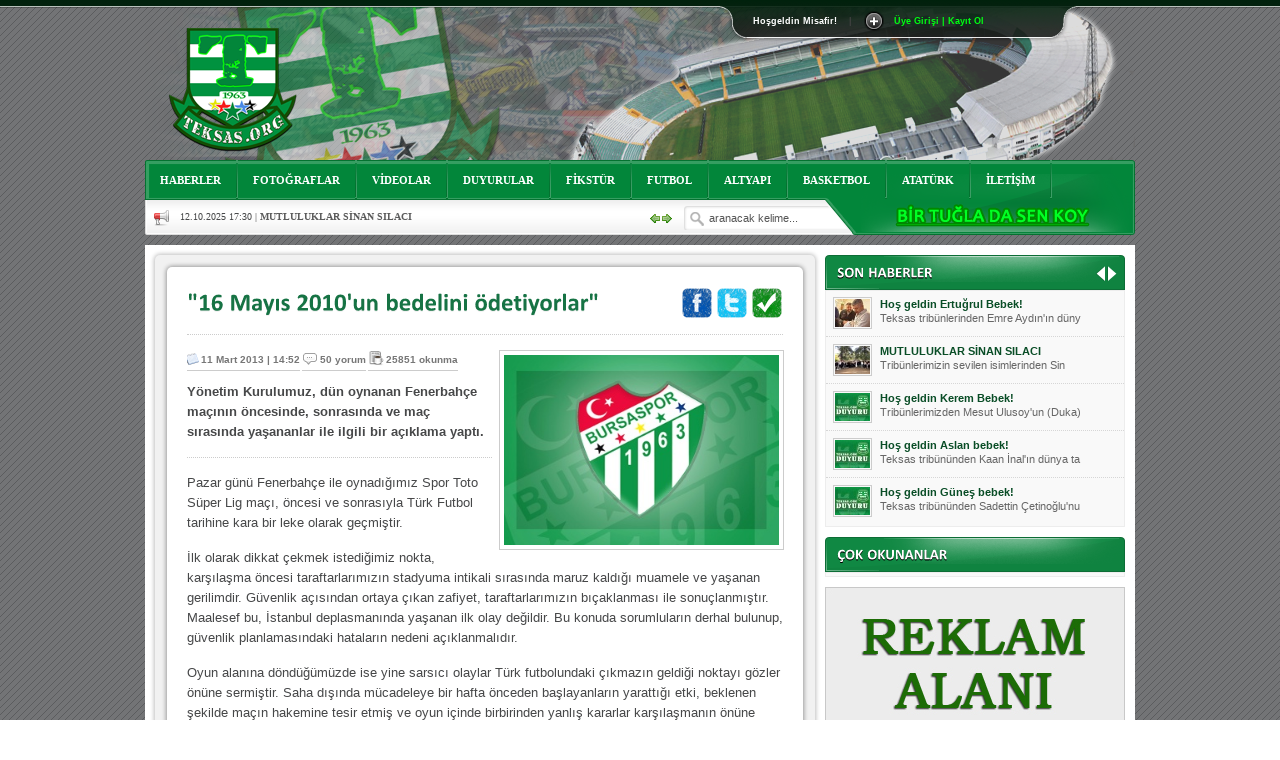

--- FILE ---
content_type: text/html
request_url: https://teksas.org/haber-16-mayis-2010un-bedelini-odetiyorlar-11886
body_size: 81088
content:


<!DOCTYPE html PUBLIC "-//W3C//DTD XHTML 1.0 Transitional//EN" "https://www.w3.org/TR/xhtml1/DTD/xhtml1-transitional.dtd">
<html xmlns="https://www.w3.org/1999/xhtml">
<head>

<title>"16 Mayıs 2010'un bedelini ödetiyorlar" » Teksas.ORG | Bursaspor Haberleri - Texas</title>
<meta name="description" content="Yönetim Kurulumuz, dün oynanan Fenerbahçe maçının öncesinde, sonrasında ve maç sırasında yaşananlar ile ilgili bir açıklama yaptı.">

<meta property="og:title" content="16 Mayıs 2010'un bedelini ödetiyorlar">
<meta property="og:description" content="Yönetim Kurulumuz, dün oynanan Fenerbahçe maçının öncesinde, sonrasında ve maç sırasında yaşananlar ile ilgili bir açıklama yaptı."/>
<meta property="og:image" content="https://www.teksas.org/haber/resim/ekstra/bursasporlogo.jpg"/>
<meta property="og:site_name" content="Teksas.org"/>
<meta property="og:url" content="https://www.teksas.org/haberoku.asp?haber=11886"/>

<meta name="twitter:card" content="photo">
<meta name="twitter:site" content="@teksasorg">
<meta name="twitter:creator" content="@teksasorg">
<meta name="twitter:url" content="https://www.teksas.org/haberoku.asp?haber=11886">
<meta name="twitter:title" content="16 Mayıs 2010'un bedelini ödetiyorlar">
<meta name="twitter:description" content="Yönetim Kurulumuz, dün oynanan Fenerbahçe maçının öncesinde, sonrasında ve maç sırasında yaşananlar ile ilgili bir açıklama yaptı.">
<meta name="twitter:image" content="https://www.teksas.org/haber/resim/ekstra/bursasporlogo.jpg">

<meta NAME="keywords" CONTENT="Teksas, Tekas.org, Haber, Bursa, Bursaspor, Texas, EfsaneTeksas, 1963, Yesil,Beyaz ,Timsah ,Timsahlar, Timsah Arena, Bursaspor TV, Bursaspor FM">
<meta http-equiv="Content-Type" content="text/html; charset=iso-8859-9" />
<meta http-equiv="Content-Type" content="text/html; charset=windows-1254" />
<link REL="SHORTCUT ICON" HREF="https://www.teksas.org/favicon.ico">
<meta NAME="abstract" CONTENT="Teksas.org">
<meta NAME="author" CONTENT="Teksas.org">
<meta NAME="copyright" CONTENT="Copyright © 2004-2019 Teksas.org">
<meta NAME="distribution" CONTENT="Global">
<meta HTTP-EQUIV="Content-Language" CONTENT="TR">
<meta HTTP-EQUIV="Content-Language" content="EN">
<meta HTTP-EQUIV="Content-Language" content="DE">
<meta NAME="revisit-after" CONTENT="1 Days">
<meta NAME="robots" CONTENT="FOLLOW,INDEX">
<meta NAME="RATING" CONTENT="General">
<meta NAME="ROBOTS" CONTENT="ALL">
<meta HTTP-EQUIV="Pragma" content="no-cache">
<meta HTTP-EQUIV="Cache-Control" content="no-cache">

<!-- Global site tag (gtag.js) - Google Analytics -->
<script async src="https://www.googletagmanager.com/gtag/js?id=UA-7580062-1"></script>
<script>
  window.dataLayer = window.dataLayer || [];
  function gtag(){dataLayer.push(arguments);}
  gtag('js', new Date());

  gtag('config', 'UA-7580062-1');
</script><!--Stil Dosyaları-->
<link href="https://www.teksas.org/css/style.css" rel="stylesheet" type="text/css" />

<!--jQuery-->
<script type="text/javascript" src="https://www.teksas.org/scripts/jquery.min.js"></script>
<script type="text/javascript" src="https://www.teksas.org/scripts/jquery-ui.min.js"></script>

<link media="screen" rel="stylesheet" href="https://www.teksas.org/foto/colorbox/colorbox.css" />
<script src="https://www.teksas.org/foto/colorbox/jquery.colorbox.js"></script>

<!--Tabs-->
<script type="text/javascript" src="https://www.teksas.org/scripts/jquery.tab.js"></script>

<!-- Carousel -->
<script type="text/javascript" src="https://www.teksas.org/scripts/jquery.carousel.js"></script>

<!--Cufon-->
<script type="text/javascript" src="https://www.teksas.org/scripts/cufon/cufon-yui.js"></script>
<script type="text/javascript" src="https://www.teksas.org/scripts/cufon/fonts/calibri.js"></script>
<script type="text/javascript" src="https://www.teksas.org/scripts/cufon/cufon-settings.js"></script>

<!--Twitter-->
<script type="text/javascript" src="https://www.teksas.org/scripts/jquery.scripts.js"></script>

<!--Üyelik-->
	<link rel="stylesheet" href="https://www.teksas.org/uye/css/styleuye.css" type="text/css" media="screen" />
  	<link rel="stylesheet" href="https://www.teksas.org/uye/css/slide.css" type="text/css" media="screen" />
	<!--jQuery-->
		<script src="https://www.teksas.org/uye/js/slide.js" type="text/javascript"></script>
		<script src="https://www.google.com/jsapi" type="text/javascript"></script>

		<style type="text/css" media="screen">
			* { margin: 0; padding: 0; }
		</style>

<script>
function IsNumeric(nesne)
{
var ValidChars = "0123456789";
var IsNumber=true;
var Char;

for (i = 0; i < nesne.value.length && IsNumber == true; i++) 
{ 
Char = nesne.value.charAt(i); 
if (ValidChars.indexOf(Char) == -1) 
{
// alert('Lütfen Sadece Sayısal Değer Giriniz')
nesne.value = nesne.value.substring(0,i);
break;
}
}
return IsNumber;
}
</script>

<!--Colorbox-->
<script>
	$(document).ready(function(){
		//page
		$("a[rel='example1']").colorbox();
		$(".iframe").colorbox({iframe:true, width:"90%", height:"75%"});
	});
</script>

<script type="text/javascript">
harfleriBuyut = function(obj){
    var deger = obj.value;
    var yeniDeger = '';
    deger = deger.split(' ');
    for(var i=0; i < deger.length; i++){
        yeniDeger += deger[i].substring(0,1).toUpperCase() + deger[i].substring(1, deger[i].length) + ' ';
        obj.value = yeniDeger;
    }
}
</script>

<!--Slider-->
<script type="text/javascript">
	$(document).ready(function(){
	
		//page
		$('.main .haberler a').addClass('active');
		
	});
</script>
<script type="text/javascript">
function pasif(gelen) {
    gelen.disabled = "disabled";
    setTimeout(function(){gelen.removeAttribute("disabled")}, 150000);
    return false;
}
</script>

<script data-ad-client="ca-pub-8339579066535136" async src="https://pagead2.googlesyndication.com/pagead/js/adsbygoogle.js"></script>

</head>

<div id="toppanel">
	<div id="panel">
		<div class="content clearfix">
					<div class="left">			
				<!-- Register Form -->
			<p class="baslik">KULLANICI KAYDI</p>
			<p class="bilgi">Onay kodu cep telefonunuza yollanacaktır.</p>
			<form target="uyeol" action="https://www.teksas.org/uye/uyeol.asp?islem=uye_ekle_islem" method="post">
			<input class="inputyeni" name="kullanici" maxlength="16" onblur="if (value =='') {value = 'Kullanıcı adı'}" onfocus="if (value == 'Kullanıcı adı') {value =''}" type="text" value="Kullanıcı adı" />
			<input class="inputyeni" name="sifre" maxlength="25" onblur="if (value =='') {value = 'Şifre'}" onfocus="if (value == 'Şifre') {value =''}" type="text" value="Şifre" />
			<input class="inputyeni" name="sifre2" maxlength="25" onblur="if (value =='') {value = 'Şifre Tekrar'}" onfocus="if (value == 'Şifre Tekrar') {value =''}" type="text" value="Şifre Tekrar" />
			<input class="inputyeni" name="eposta" maxlength="30" onblur="if (value =='') {value = 'E-Posta'}" onfocus="if (value == 'E-Posta') {value =''}" type="text" value="E-Posta" />
			<input style="text-transform:capitalize" class="inputyeni" name="ad" maxlength="30" onblur="if (value =='') {value = 'İsim Soyisim'}" onfocus="if (value == 'İsim Soyisim') {value =''}" type="text" value="İsim Soyisim" />
			<input class="inputyeni" name="gsm" maxlength="11" onblur="if (value =='05') {value = 'Cep Numaranız'}" onfocus="if (value == 'Cep Numaranız') {value ='05'}" onKeyUp="IsNumeric(this);" type="text" value="Cep Numaranız" />
			<p><button class="buton gonder" type="submit">KAYIT OL</button></p>
			</form>					
					</div>
					<div class="left">
			<iframe width="275" height="325" name="uyeol" id="uyeol" frameborder="0" src="https://www.teksas.org/uye/iframe.asp" scrolling="no" marginwidth="1" marginheight="1" ALLOWTRANSPARENCY="true"></iframe>
					</div>
					<div class="left right">
			<p class="baslik">KULLANICI GİRİŞİ</p>
			<p class="bilgi">Telefon numaranızı ve şifrenizi giriniz.</p>
			<form target="uyeol" action="https://www.teksas.org/uye/girisyap.asp" method="post">
			<input class="inputyeni" name="gsm" maxlength="11" onblur="if (value =='05') {value = 'Cep Numaranız'}" onfocus="if (value == 'Cep Numaranız') {value ='05'}" onKeyUp="IsNumeric(this);" type="text" value="Cep Numaranız" />
			<input class="inputyeni" name="sifre" maxlength="25" onblur="if (value =='') {value = 'Şifre'}" onfocus="if (value == 'Şifre') {value =''}" type="password" value="Şifre" />
			<p><button class="buton gonder" type="submit">GİRİŞ YAP</button></p>
			</form>
			<p><a target="uyeol" href="https://www.teksas.org/uye/uyeol.asp?islem=uye_unuttum"><button class="buton gonder" type="submit">Şifremi Unuttum</button></a></p>	
		

					</div>

		</div>
</div> 
	<div class="tab">
		<ul class="login">
			<li class="left">&nbsp;</li>
			<li>Hoşgeldin Misafir! 
			<li class="sep">|</li>
			<li id="toggle">
				<a href="#" name="open" class="open" id="open">Üye Girişi | Kayıt Ol</a>
				<a id="close" style="display: none;" class="close" href="#">Paneli Kapat</a></li>
			<li class="right">&nbsp;</li>
		</ul> 
	</div></div>

<body>

<!-- SAYFA BA?LANGIÇ -->
<div id="page-wrap">

<!-- 
<style>
#staticbanner{position:absolute;top:0px;}
* html #staticbanner{position:absolute;}
</style>
<div id="staticbanner">
<div style="margin-top:160px;margin-left:-310px">
<a target="_blank" href="https://www.nesine.com/uyelik/uye-ol/bursaspor?rlid=AIXYVSWKKV&trid=XCBLRFJSQT&glid=4340&utm_source=ad_teksas&utm_medium=banner&utm_campaign=bursaspor"><img src="https://www.teksas.org/reklam/nesinecom-300x600.jpg"></a>
</div>
</div>
-->

	<div id="header">
	
		<div class="header-main">
	
			<div class="logo">
	
			</div>
			
			<div class="right">
			
				<div class="search">
				
				</div>
			
			</div>
			
		</div>
		
		<div class="header-bottom">

		</div>
		
	</div>
	
	<!-- MENÜ BAŞLANGIÇ -->
	<div id="mainMenu">
	
		<!-- ÜST MENÜ BAŞLANGIÇ -->
		<ul class="main">
			<li class="anasayfa"><a href="/haber">HABERLER</a></li>
			<li class="foto"><a href="/foto">FOTOĞRAFLAR</a></li>
			<li class="video"><a href="/video">VİDEOLAR</a></li>
			<li class="duyuru"><a href="/duyurular">DUYURULAR</a></li>
			<li class="fikstur"><a href="/fikstur">FİKSTÜR</a></li>
			<li class="futbol"><a href="/futbol">FUTBOL</a></li>
			<li class="altyapi"><a href="/altyapi">ALTYAPI</a></li>
			<li class="basketbol"><a href="/basketbol">BASKETBOL</a></li>
			<li class="voleybol" style="display:none"><a href="/voleybol">VOLEYBOL</a></li>
			<li class="ataturk"><a href="#">ATATÜRK</a></li>
			<li class="kunye"><a href="/iletisim">İLETİŞİM</a></li>
		</ul>
		<!-- ÜST MENÜ BİTİŞ -->
		
		<!-- ALT MENÜ BAŞLANGIÇ -->
		<ul class="sub">

			<div class="news-ticker">
				<div class="news-ticker-icon"></div>
				<ul>
					<li> 11.11.2025 14:13 | <a href="/haber-hos-geldin-ertugrul-bebek-18058"><b>Hoş geldin Ertuğrul Bebek! </a></b></li><li> 12.10.2025 17:30 | <a href="/haber-mutluluklar-sinan-silaci-18057"><b>MUTLULUKLAR SİNAN SILACI </a></b></li><li> 16.07.2024 14:32 | <a href="/haber-hos-geldin-kerem-bebek-18056"><b>Hoş geldin Kerem Bebek! </a></b></li><li> 08.01.2024 19:01 | <a href="/haber-hos-geldin-aslan-bebek-18055"><b>Hoş geldin Aslan bebek! </a></b></li><li> 03.01.2024 19:09 | <a href="/haber-hos-geldin-gunes-bebek-18054"><b>Hoş geldin Güneş bebek! </a></b></li><li> 06.08.2023 16:16 | <a href="/haber-mutluluklar-ceyhun-tetik-18053"><b>Mutluluklar Ceyhun Tetik </a></b></li><li> 06.07.2023 18:57 | <a href="/haber-bursasporumuzun-onu-acilsin-istiyoruz-18052"><b>Bursasporumuzun önü açılsın istiyoruz! </a></b></li><li> 03.05.2023 13:18 | <a href="/haber-hos-geldin-alaz-bebek-18051"><b>Hoş geldin Alaz Bebek! </a></b></li><li> 10.04.2023 14:44 | <a href="/haber-hos-geldin-goktug-bebek-18049"><b>Hoş geldin Göktuğ Bebek! </a></b></li><li> 30.12.2022 18:00 | <a href="/haber-hos-geldin-kadir-kagan-bebek-18048"><b>Hoş geldin Kadir Kağan Bebek! </a></b></li> 
				</ul>
				<div class="news-ticker-prev"></div>
				<div class="news-ticker-next"></div>
			</div>
			
			<!-- ARAMA BAŞLANGIÇ -->
			<li class="search">
				<form method="post" action="https://www.teksas.org/aramayon.asp">
					<input name="arama" type="text" onfocus="if (this.value == 'aranacak kelime...') {this.value = '';}" onblur="if (this.value == '') {this.value = 'aranacak kelime...';}" value="aranacak kelime...">
				</form>
			</li>
			<!-- ARAMA BİTİŞ -->		
			<li id="ust-form">
			<!-- <iframe width="265" height="30" name="radyo" id="radyo" frameborder="0" src="https://radyo.teksas.org/radyo.html" scrolling="no" marginwidth="1" marginheight="1"></iframe> -->
			<a target="_blank" href="https://www.bursaspor.org.tr/tugla/"><img style="padding-top:2px;padding-left:22px" src="https://www.teksas.org/tuglakoy.png"></a>
			<div class="news-ticker">
				<div class="news-ticker-icon"></div>
				<ul>
					<li> 11.11.2025 14:13 | <a href="https://www.teksas.org/haber-son-dakika-18058"><b>Hoş geldin Ertuğrul Bebek! </a></b></li><li> 12.10.2025 17:30 | <a href="https://www.teksas.org/haber-son-dakika-18057"><b>MUTLULUKLAR SİNAN SILACI </a></b></li><li> 16.07.2024 14:32 | <a href="https://www.teksas.org/haber-son-dakika-18056"><b>Hoş geldin Kerem Bebek! </a></b></li><li> 08.01.2024 19:01 | <a href="https://www.teksas.org/haber-son-dakika-18055"><b>Hoş geldin Aslan bebek! </a></b></li><li> 03.01.2024 19:09 | <a href="https://www.teksas.org/haber-son-dakika-18054"><b>Hoş geldin Güneş bebek! </a></b></li><li> 06.08.2023 16:16 | <a href="https://www.teksas.org/haber-son-dakika-18053"><b>Mutluluklar Ceyhun Tetik </a></b></li><li> 06.07.2023 18:57 | <a href="https://www.teksas.org/haber-son-dakika-18052"><b>Bursasporumuzun önü açılsın istiyoruz! </a></b></li><li> 03.05.2023 13:18 | <a href="https://www.teksas.org/haber-son-dakika-18051"><b>Hoş geldin Alaz Bebek! </a></b></li><li> 10.04.2023 14:44 | <a href="https://www.teksas.org/haber-son-dakika-18049"><b>Hoş geldin Göktuğ Bebek! </a></b></li><li> 30.12.2022 18:00 | <a href="https://www.teksas.org/haber-son-dakika-18048"><b>Hoş geldin Kadir Kağan Bebek! </a></b></li> 
				</ul>
				<div class="news-ticker-prev"></div>
				<div class="news-ticker-next"></div>
			</div>

			</li>

		</ul>
		<!-- ALT MENÜ BİTİŞ -->

	</div>
	<!-- MENÜ BİTİŞ -->


										<!--Son Dakika-->
				   
									<!--Son Dakika Bitiş-->

									<!--Son Dakika Video-->
				   
									<!--Son Dakika Video Bitiş-->

									<!--Son Dakika Foto-->
				   
									<!--Son Dakika Foto Bitiş-->

					
	
	<!-- ANA KAPSAYICI BA?LANGIÇ -->
	<div id="main-wrap">

		<!-- SOL BA?LANGIÇ -->
		<div id="main-left">

			<div class="news-wrapper">
		
			<div id="news-content">
			
				<div class="title-time">
					
					<div class="title-left">
						<h1>"16 Mayıs 2010'un bedelini ödetiyorlar"</h1>
					</div>
					
					<div class="title-right">
						<table class="share">
							<tr>
								<td>
								<a target="_blank" href="https://www.facebook.com/sharer.php?u=https://www.teksas.org/haberoku.asp?haber=11886"><img src="images/icons/facebook_b.png"></a>
								<a href="https://twitter.com/share?url=https://www.teksas.org/haberoku.asp?haber=11886&via=teksasorg" target="_blank"><img src="images/icons/twitter_b.png"></a>
								<img src="Tasks.png">
								</td>
							</tr>
						</table>
					</div>
					
				</div>

				<div class="news-content">
				
					<div class="news-right">

						<div class="news-image">
							<img src="haber/resim/detay/bursasporlogo.jpg">
						</div>

					<!--Habere Anket Ekle-->
	
					<!--Habere Anket Ekle-->

					<!--Habere Galeri Ekle-->
					
					 

					<!--Habere Galeri Ekle-->
	
					<!--Habere Video Ekle-->
					 
					<!--Habere Video Ekle-->
						
					</div>
					
					<div class="news-left">
				
						<div class="summary">
						
							<div class="news-icons">
								<p class="date">11&nbsp;Mart&nbsp;2013&nbsp;|&nbsp;14:52</p> <p class="comment">50 yorum</p> <p class="read">25851 okunma</p>
							</div>
						
							<p>Yönetim Kurulumuz, dün oynanan Fenerbahçe maçının öncesinde, sonrasında ve maç sırasında yaşananlar ile ilgili bir açıklama yaptı.</p>
							
				
						</div>
			<div class="metin">
							<p>Pazar günü Fenerbahçe ile oynadığımız Spor Toto Süper Lig maçı, öncesi ve sonrasıyla Türk Futbol tarihine kara bir leke olarak geçmiştir.</p> <p>İlk olarak dikkat çekmek istediğimiz nokta, karşılaşma öncesi taraftarlarımızın stadyuma intikali sırasında maruz kaldığı muamele ve yaşanan gerilimdir. Güvenlik açısından ortaya çıkan zafiyet, taraftarlarımızın bıçaklanması ile sonuçlanmıştır. Maalesef bu, İstanbul deplasmanında yaşanan ilk olay değildir. Bu konuda sorumluların derhal bulunup, güvenlik planlamasındaki hataların nedeni açıklanmalıdır.</p> <p>Oyun alanına döndüğümüzde ise yine sarsıcı olaylar Türk futbolundaki çıkmazın geldiği noktayı gözler önüne sermiştir. Saha dışında mücadeleye bir hafta önceden başlayanların yarattığı etki, beklenen şekilde maçın hakemine tesir etmiş ve oyun içinde birbirinden yanlış kararlar karşılaşmanın önüne geçmiştir. Dün alınan yenilgiyi hazmedecek kadar büyük bir camia olduğumuzu belirtmekle beraber, karşılaşmadaki bazı noktalara dikkat çekmek bir zorunluluk olmuştur.</p> <p>Oyun 1-0 lehimize devam ederken, futbolcumuz Tuncay Şanlı'nın pasında ceza sahası içinde Fenerbahçe futbolcusu Mehmet Topuz'un ardı ardına iki kez elle müdahalesi hakem tarafından görmezden gelinmiştir. Oysa 3 hafta önce Gaziantepspor deplasmanında daha tartışmalı benzer bir pozisyonda aleyhimize penaltı kararı verilmişti.</p> <p>İlk yarının son dakikalarında ofsayt gerekçesiyle kesilen gol pozisyonumuzda yardımcı hakemin bayrağının, Maurice Edu'nun topla ilk buluştuğu anda kalkması ve hakemin düdüğünün net bir şekilde duyulduğu bu anda da Edu'nun ofsaytta olmadığı açık bir şekilde görülmektedir.</p> <p>Devre arasında yaşananları ise skandal olarak nitelendirmek hafif kalacaktır. Başta Teknik Menajerimiz Süha Sidal, Yardımcı antrenörlerimiz ve futbolcularımızın gözleri önünde Fenerbahçe Kulübü Başkanının maçın hakemine yönelik tehditlerin TFF ve hakem camiası nezdinde nasıl karşılık bulacağı merak konusudur. Emniyet kameralarında kayıt altına alındığına inandığımız bu yaşananların akıbeti Türk futbolunun gideceği yön konusunda belirleyici olacaktır.</p> <p>Bu tehdit sonucu maçın ikinci yarısının hemen başında karşılaşmanın Hakemi Tolga Özkalfa, yardımcı hakeminin itirazına rağmen futbol sahalarında görmeye alışık olmadığımız bir şekilde aynı pozisyonda üst üste iki hata ile toplamda 3 dakikada gol kararını verebilmiştir. Beklentimiz Sayın Özkalfa'nın en azından bugün, maçtan saatler sonra cesurca yaşananları raporuna yazmış olmasıdır.</p> <p>Başta, oyunun gidişatına net bir şekilde müdahale eden kararlara imza atan Özkalfa ve yardımcılarının, ardından MHK ve son olarak Türkiye Futbol Federasyonunun yaşananlarla ilgili korkusuzca (!) değerlendirmeler yapacağını ummaktan başka bir çare yoktur.</p> <p>Türk Futbolunda yaşanan bu kara geceden sonra Bursa ve Bursaspor camiasına düşen bazı görevler de vardır.</p> <p>Bizler biliyoruz ki 16 Mayıs 2010'nun bir bedeli olacaktı ve o bedel zaman içinde camiamıza ödetilecekti. O tarihten bu yana, hakem hataları, verilen cezalar, maç saati planlamaları başta olmak üzere işleyişin Bursaspor aleyhine geliştiğini görmek durumundayız. Bu hafta oynanacak ilk mücadele ile birlikte mevcut sisteme karşı duruşumuzu sürdürmek, yapılan haksızlıklara karşı kenetlenmek tek seçeneğimizdir. Büyük taraftarımızdan, Bursa şehrinden istediğimiz bu mücadeleyi omuz omuza vermek ve doğru bildiğimiz bu yolda bütün engellere ve ayak oyunlarına karşı yıkılmadan durabilmektir.</p> <p>Geçtiğimiz hafta yaptığımız açıklamada Hakem camiamızdan tek beklentimizin sadece ve sadece adaletli yönetim anlayışı olduğunu ifade etmiştik. Bugün ise artık bu beklentinin de anlamlı olmadığını görmekteyiz. Bundan sonra kimseden hiçbir beklenti içinde olmadığımızı belirterek, Bursaspor camiamızı şehrine ve takımına sahip çıkmaya devam edip tarihe geçmekte olan onurlu duruşumuzu sürdüreceğimizi kamuoyuna duyururuz.</p> <p>Bursaspor Kulübü</p>
			</div>

							<p class="haber-kaynak">
							<span>&nbsp;Bursaspor.org.tr</span>
								<!-- AddThis Button BEGIN -->
								<div class="addthis_toolbox addthis_default_style" style="padding-left:470px; margin-top:-18px;">
								<a class="addthis_button_compact">Paylaş</a> 
								<a class="addthis_button_preferred_1"></a>
								<a class="addthis_button_preferred_2"></a>
								<a class="addthis_button_preferred_3"></a>
								</div>
								<script type="text/javascript" src="https://s7.addthis.com/js/250/addthis_widget.js#pubid=ra-4fb90d696aff4e0d"></script>
								<!-- AddThis Button END -->
							</p>

					</div>	
						
				</div>
		
		
		<div class="comment-area">

<form method="post" action="yorumekle.asp" target="iframem" name="frmYorum" style="display:inline"><input type="text" name="isim" class="text" onfocus="if (this.value == 'isim soyisim') {this.value = '';}" onblur="if (this.value == '') {this.value = 'isim soyisim';}" value="" value="isim soyisim" maxlength="16">

<input type="hidden" name="tmm" value="bursasporum">
		<input type="hidden" id="eposta" name="eposta" size="60" class="input" value="email@email.com" />
		        
		<!--  <input type="text" name="isim" class="text" value="" maxlength="20"> -->
		
		<textarea class="textarea" name="mesaj"></textarea>
		
					<input type="hidden" name="haber" value="11886" />
						<div id="submit-button">
					<input id="yolla" type="submit" value="Gönder" onclick="this.value='YORUMU GÖNDER';this.disabled=true;this.form.submit();"> 
					<span style="float:right; width:300px; padding-top:2px; line-height:15px; color:#666; text-align:right;"><iframe width="300" height="30" name="iframem" id="iframem" frameborder="0" src="/yorumsayfa.html" scrolling="no" marginwidth="1" marginheight="1" align="top"></iframe></span>
						</div>
					
				</form>
				</div>
				
				
					<center><div class="adsmargin">
						<a href="/haber-teksas-bursaspor-mobil-uygulama-16098"><img src="reklam/mobiluygulama.jpg" width="600" style="margin-bottom:5px;margin-top:-10px"></a>
					</div></center>


				<a name="yorum" href="#yorum"></a>

				<ol class="comments">

					<a name="yorum241570" href="#yorum241570"></a>

					<li>
						<ul class="meta">
						
							<li class="image"><img src="images/yorum-yazar-bg.jpg"/></li><li class="uye-0">can

							&nbsp;</li>
							<!--<li class="date">12&nbsp;Mart&nbsp;2013&nbsp;|&nbsp;16:09</li>-->
						</ul>
						<div class="body">
						
							<div class="comments-top">
							
							<div class="comments-date">12&nbsp;Mart&nbsp;2013&nbsp;|&nbsp;16:09</div>

							<div class="tepki-kapsayici">
							
							<a onclick="begen('olumlu', '241570')" href="javascript:;">
									<img src="https://www.teksas.org/images/in.gif" onclick="this.src='https://www.teksas.org/images/in_g.gif'" width="16">
							</a>
							
							<a onclick="begen('olumsuz', '241570')" href="javascript:;">
									<img src="https://www.teksas.org/images/out.gif" onclick="this.src='https://www.teksas.org/images/out_g.gif'" width="16">
							</a>
							

								<span id="tepki-241570" class="tepkisayi">1</span>
							
							</div>
							<div class="clear"></div>
							
							</div>
		
							duyuru süper lig istanbul lıgı olarak değiştirilsin.
			
						</div>
					</li>
					
					<a name="yorum241487" href="#yorum241487"></a>

					<li>
						<ul class="meta">
						
							<li class="image"><img src="images/yorum-yazar-bg.jpg"/></li><li class="uye-0">RADİKAL

							&nbsp;</li>
							<!--<li class="date">12&nbsp;Mart&nbsp;2013&nbsp;|&nbsp;09:37</li>-->
						</ul>
						<div class="body">
						
							<div class="comments-top">
							
							<div class="comments-date">12&nbsp;Mart&nbsp;2013&nbsp;|&nbsp;09:37</div>

							<div class="tepki-kapsayici">
							
							<a onclick="begen('olumlu', '241487')" href="javascript:;">
									<img src="https://www.teksas.org/images/in.gif" onclick="this.src='https://www.teksas.org/images/in_g.gif'" width="16">
							</a>
							
							<a onclick="begen('olumsuz', '241487')" href="javascript:;">
									<img src="https://www.teksas.org/images/out.gif" onclick="this.src='https://www.teksas.org/images/out_g.gif'" width="16">
							</a>
							

								<span id="tepki-241487" class="tepkisayi">1</span>
							
							</div>
							<div class="clear"></div>
							
							</div>
		
							az önce gelirken lig radyoyu dinliyorum adam böyle diyor, '' Yaa yapmayın Allah aşkına neyin bedeli size ödetiliyor, böyle birr laf söylenir mi? Bursaspor 16 mayıs 2010 da devrim yaptı devrim (biraz alttan alayım diyor ve sonra) hiç akıl fikir yokmu? şampiyon kadronun hangi oyuncusunu tuttun sen? (hemen beşiktaştan örnek veriyor) beşiktaşın şuanki kadrosunda 2008-2009 mu ne şampiyon kadrosundan şuanda birsürü oyuncu var kadroda'' diyor. ve bi o kadarda Bursaspor ve zannımca taraftarına sallıyor. YORUM SİZİN.
			
						</div>
					</li>
					
					<a name="yorum241482" href="#yorum241482"></a>

					<li>
						<ul class="meta">
						
							<li class="image"><img src="images/yorum-yazar-bg.jpg"/></li><li class="uye-0">yeter

							&nbsp;</li>
							<!--<li class="date">12&nbsp;Mart&nbsp;2013&nbsp;|&nbsp;09:06</li>-->
						</ul>
						<div class="body">
						
							<div class="comments-top">
							
							<div class="comments-date">12&nbsp;Mart&nbsp;2013&nbsp;|&nbsp;09:06</div>

							<div class="tepki-kapsayici">
							
							<a onclick="begen('olumlu', '241482')" href="javascript:;">
									<img src="https://www.teksas.org/images/in.gif" onclick="this.src='https://www.teksas.org/images/in_g.gif'" width="16">
							</a>
							
							<a onclick="begen('olumsuz', '241482')" href="javascript:;">
									<img src="https://www.teksas.org/images/out.gif" onclick="this.src='https://www.teksas.org/images/out_g.gif'" width="16">
							</a>
							

								<span id="tepki-241482" class="tepkisayi">2</span>
							
							</div>
							<div class="clear"></div>
							
							</div>
		
							artık bu ne zulüm ya insanların gözlerine baka baka  pislik yapıyorlar bu kadarı da olmaz yazıklar olsun bu türk futboluna bizim neden federasyonu desteklemediğimizi anlamayanlara duyurulur...
			
						</div>
					</li>
					
					<a name="yorum241481" href="#yorum241481"></a>

					<li>
						<ul class="meta">
						
							<li class="image"><img src="images/yorum-yazar-bg.jpg"/></li><li class="uye-0">Semih

							&nbsp;</li>
							<!--<li class="date">12&nbsp;Mart&nbsp;2013&nbsp;|&nbsp;08:59</li>-->
						</ul>
						<div class="body">
						
							<div class="comments-top">
							
							<div class="comments-date">12&nbsp;Mart&nbsp;2013&nbsp;|&nbsp;08:59</div>

							<div class="tepki-kapsayici">
							
							<a onclick="begen('olumlu', '241481')" href="javascript:;">
									<img src="https://www.teksas.org/images/in.gif" onclick="this.src='https://www.teksas.org/images/in_g.gif'" width="16">
							</a>
							
							<a onclick="begen('olumsuz', '241481')" href="javascript:;">
									<img src="https://www.teksas.org/images/out.gif" onclick="this.src='https://www.teksas.org/images/out_g.gif'" width="16">
							</a>
							

								<span id="tepki-241481" class="tepkisayi">-3</span>
							
							</div>
							<div class="clear"></div>
							
							</div>
		
							Telegolü izlemek zaten gereksiz. Gereksiz bir program. Ayrıca kulüp açıklama yapmış "resmi" sitesinden. Daha neye bağlanacak adam!
			
						</div>
					</li>
					
					<a name="yorum241462" href="#yorum241462"></a>

					<li>
						<ul class="meta">
						<li class="image"><img src="https://www.teksas.org/uye/avatar/kucuk/avataryok.jpg"/></li><li class="uye-2"/>kote

							&nbsp;</li>
							<!--<li class="date">11&nbsp;Mart&nbsp;2013&nbsp;|&nbsp;23:46</li>-->
						</ul>
						<div class="body">
						
							<div class="comments-top">
							
							<div class="comments-date">11&nbsp;Mart&nbsp;2013&nbsp;|&nbsp;23:46</div>

							<div class="tepki-kapsayici">
							
							<a onclick="begen('olumlu', '241462')" href="javascript:;">
									<img src="https://www.teksas.org/images/in.gif" onclick="this.src='https://www.teksas.org/images/in_g.gif'" width="16">
							</a>
							
							<a onclick="begen('olumsuz', '241462')" href="javascript:;">
									<img src="https://www.teksas.org/images/out.gif" onclick="this.src='https://www.teksas.org/images/out_g.gif'" width="16">
							</a>
							

								<span id="tepki-241462" class="tepkisayi">11</span>
							
							</div>
							<div class="clear"></div>
							
							</div>
		
							arkadaslar tepki için facebookda profil resimlerimizi karartıyoruz
			
						</div>
					</li>
					
					<a name="yorum241461" href="#yorum241461"></a>

					<li>
						<ul class="meta">
						
							<li class="image"><img src="images/yorum-yazar-bg.jpg"/></li><li class="uye-0">metin

							&nbsp;</li>
							<!--<li class="date">11&nbsp;Mart&nbsp;2013&nbsp;|&nbsp;23:35</li>-->
						</ul>
						<div class="body">
						
							<div class="comments-top">
							
							<div class="comments-date">11&nbsp;Mart&nbsp;2013&nbsp;|&nbsp;23:35</div>

							<div class="tepki-kapsayici">
							
							<a onclick="begen('olumlu', '241461')" href="javascript:;">
									<img src="https://www.teksas.org/images/in.gif" onclick="this.src='https://www.teksas.org/images/in_g.gif'" width="16">
							</a>
							
							<a onclick="begen('olumsuz', '241461')" href="javascript:;">
									<img src="https://www.teksas.org/images/out.gif" onclick="this.src='https://www.teksas.org/images/out_g.gif'" width="16">
							</a>
							

								<span id="tepki-241461" class="tepkisayi">4</span>
							
							</div>
							<div class="clear"></div>
							
							</div>
		
							Yazıklar olsun telegolde adamlar bize verip veriştiriyorlar kimse bağlanmıyor.Gündüz konuşmlarda bağlanacağız demşişler ne ersel hoca nede başka biri abğlanıyorlar adamlar bize verip veriştiriyorlar admin ulaşacağınız kimse yokmu
			
						</div>
					</li>
					
					<a name="yorum241455" href="#yorum241455"></a>

					<li>
						<ul class="meta">
						
							<li class="image"><img src="images/yorum-yazar-bg.jpg"/></li><li class="uye-0">Mustafa

							&nbsp;</li>
							<!--<li class="date">11&nbsp;Mart&nbsp;2013&nbsp;|&nbsp;23:06</li>-->
						</ul>
						<div class="body">
						
							<div class="comments-top">
							
							<div class="comments-date">11&nbsp;Mart&nbsp;2013&nbsp;|&nbsp;23:06</div>

							<div class="tepki-kapsayici">
							
							<a onclick="begen('olumlu', '241455')" href="javascript:;">
									<img src="https://www.teksas.org/images/in.gif" onclick="this.src='https://www.teksas.org/images/in_g.gif'" width="16">
							</a>
							
							<a onclick="begen('olumsuz', '241455')" href="javascript:;">
									<img src="https://www.teksas.org/images/out.gif" onclick="this.src='https://www.teksas.org/images/out_g.gif'" width="16">
							</a>
							

								<span id="tepki-241455" class="tepkisayi">10</span>
							
							</div>
							<div class="clear"></div>
							
							</div>
		
							Şehr-i Müdafa ..!
			
						</div>
					</li>
					
					<a name="yorum241449" href="#yorum241449"></a>

					<li>
						<ul class="meta">
						
							<li class="image"><img src="images/yorum-yazar-bg.jpg"/></li><li class="uye-0">mcrsuleyman

							&nbsp;</li>
							<!--<li class="date">11&nbsp;Mart&nbsp;2013&nbsp;|&nbsp;22:49</li>-->
						</ul>
						<div class="body">
						
							<div class="comments-top">
							
							<div class="comments-date">11&nbsp;Mart&nbsp;2013&nbsp;|&nbsp;22:49</div>

							<div class="tepki-kapsayici">
							
							<a onclick="begen('olumlu', '241449')" href="javascript:;">
									<img src="https://www.teksas.org/images/in.gif" onclick="this.src='https://www.teksas.org/images/in_g.gif'" width="16">
							</a>
							
							<a onclick="begen('olumsuz', '241449')" href="javascript:;">
									<img src="https://www.teksas.org/images/out.gif" onclick="this.src='https://www.teksas.org/images/out_g.gif'" width="16">
							</a>
							

								<span id="tepki-241449" class="tepkisayi">-8</span>
							
							</div>
							<div class="clear"></div>
							
							</div>
		
							4 yemiş takım hala konuşuyoruz mazeret bulmayın kardeşim 60-70 dakıka deki gibi oynayan takım 1 gol yıyınce dagıldı nerde profesyonellık bı belucci bırde batala reis top oynadı
			
						</div>
					</li>
					
					<a name="yorum241441" href="#yorum241441"></a>

					<li>
						<ul class="meta">
						
							<li class="image"><img src="images/yorum-yazar-bg.jpg"/></li><li class="uye-0">Önce Destek !

							&nbsp;</li>
							<!--<li class="date">11&nbsp;Mart&nbsp;2013&nbsp;|&nbsp;22:14</li>-->
						</ul>
						<div class="body">
						
							<div class="comments-top">
							
							<div class="comments-date">11&nbsp;Mart&nbsp;2013&nbsp;|&nbsp;22:14</div>

							<div class="tepki-kapsayici">
							
							<a onclick="begen('olumlu', '241441')" href="javascript:;">
									<img src="https://www.teksas.org/images/in.gif" onclick="this.src='https://www.teksas.org/images/in_g.gif'" width="16">
							</a>
							
							<a onclick="begen('olumsuz', '241441')" href="javascript:;">
									<img src="https://www.teksas.org/images/out.gif" onclick="this.src='https://www.teksas.org/images/out_g.gif'" width="16">
							</a>
							

								<span id="tepki-241441" class="tepkisayi">9</span>
							
							</div>
							<div class="clear"></div>
							
							</div>
		
							LOBİ ve SİYASİ güç şart..!
			
						</div>
					</li>
					
					<a name="yorum241439" href="#yorum241439"></a>

					<li>
						<ul class="meta">
						
							<li class="image"><img src="images/yorum-yazar-bg.jpg"/></li><li class="uye-0">uludağ

							&nbsp;</li>
							<!--<li class="date">11&nbsp;Mart&nbsp;2013&nbsp;|&nbsp;21:53</li>-->
						</ul>
						<div class="body">
						
							<div class="comments-top">
							
							<div class="comments-date">11&nbsp;Mart&nbsp;2013&nbsp;|&nbsp;21:53</div>

							<div class="tepki-kapsayici">
							
							<a onclick="begen('olumlu', '241439')" href="javascript:;">
									<img src="https://www.teksas.org/images/in.gif" onclick="this.src='https://www.teksas.org/images/in_g.gif'" width="16">
							</a>
							
							<a onclick="begen('olumsuz', '241439')" href="javascript:;">
									<img src="https://www.teksas.org/images/out.gif" onclick="this.src='https://www.teksas.org/images/out_g.gif'" width="16">
							</a>
							

								<span id="tepki-241439" class="tepkisayi">9</span>
							
							</div>
							<div class="clear"></div>
							
							</div>
		
							trabzon maçında tepkimizi koyalım pankart ve sloganlarla tepkimizi koyalım. sahaya hiç bişey atmayalım. ceza vermek için can atıyor federasyon.
			
						</div>
					</li>
					
					<a name="yorum241435" href="#yorum241435"></a>

					<li>
						<ul class="meta">
						
							<li class="image"><img src="images/yorum-yazar-bg.jpg"/></li><li class="uye-0">zaferli

							&nbsp;</li>
							<!--<li class="date">11&nbsp;Mart&nbsp;2013&nbsp;|&nbsp;21:31</li>-->
						</ul>
						<div class="body">
						
							<div class="comments-top">
							
							<div class="comments-date">11&nbsp;Mart&nbsp;2013&nbsp;|&nbsp;21:31</div>

							<div class="tepki-kapsayici">
							
							<a onclick="begen('olumlu', '241435')" href="javascript:;">
									<img src="https://www.teksas.org/images/in.gif" onclick="this.src='https://www.teksas.org/images/in_g.gif'" width="16">
							</a>
							
							<a onclick="begen('olumsuz', '241435')" href="javascript:;">
									<img src="https://www.teksas.org/images/out.gif" onclick="this.src='https://www.teksas.org/images/out_g.gif'" width="16">
							</a>
							

								<span id="tepki-241435" class="tepkisayi">2</span>
							
							</div>
							<div class="clear"></div>
							
							</div>
		
							başa tek bir lider geçerse sorunlar çözülür tribün kendine gelir ama oda gelmek istemiyor DUKA REİS TSC ULAN
			
						</div>
					</li>
					
					<a name="yorum241426" href="#yorum241426"></a>

					<li>
						<ul class="meta">
						<li class="image"><img src="https://www.teksas.org/uye/avatar/kucuk/avataryok.jpg"/></li><li class="uye-2"/>mgg

							&nbsp;</li>
							<!--<li class="date">11&nbsp;Mart&nbsp;2013&nbsp;|&nbsp;20:46</li>-->
						</ul>
						<div class="body">
						
							<div class="comments-top">
							
							<div class="comments-date">11&nbsp;Mart&nbsp;2013&nbsp;|&nbsp;20:46</div>

							<div class="tepki-kapsayici">
							
							<a onclick="begen('olumlu', '241426')" href="javascript:;">
									<img src="https://www.teksas.org/images/in.gif" onclick="this.src='https://www.teksas.org/images/in_g.gif'" width="16">
							</a>
							
							<a onclick="begen('olumsuz', '241426')" href="javascript:;">
									<img src="https://www.teksas.org/images/out.gif" onclick="this.src='https://www.teksas.org/images/out_g.gif'" width="16">
							</a>
							

								<span id="tepki-241426" class="tepkisayi">13</span>
							
							</div>
							<div class="clear"></div>
							
							</div>
		
							taraftarımızın dayak yeme sebebi içerdeki maçlarda kavga çıkartıp tribünü bölen birbirine küstüren bebelerdir.<br />bence birlik olmanın yolu tüm grup liderlerinin (internet siteleri  dahil) bir araya gelip bir karar verip o kararın arkasında durmasıdır.<br />gerekirse selim gitmeli mehmet gelmeli. önemli olan kişilerin değil Bursasporun menfaatleridir. yetkililerden herkesin ilgisini çekebilecek bir anket açılmasını rica ediyorum. selim gitsin mi kalsın mı?
			
						</div>
					</li>
					
					<a name="yorum241423" href="#yorum241423"></a>

					<li>
						<ul class="meta">
						<li class="image"><img src="https://www.teksas.org/uye/avatar/kucuk/472avatar315502.png"/></li><li class="uye-2"/>Efsane BURSA

							&nbsp;</li>
							<!--<li class="date">11&nbsp;Mart&nbsp;2013&nbsp;|&nbsp;20:34</li>-->
						</ul>
						<div class="body">
						
							<div class="comments-top">
							
							<div class="comments-date">11&nbsp;Mart&nbsp;2013&nbsp;|&nbsp;20:34</div>

							<div class="tepki-kapsayici">
							
							<a onclick="begen('olumlu', '241423')" href="javascript:;">
									<img src="https://www.teksas.org/images/in.gif" onclick="this.src='https://www.teksas.org/images/in_g.gif'" width="16">
							</a>
							
							<a onclick="begen('olumsuz', '241423')" href="javascript:;">
									<img src="https://www.teksas.org/images/out.gif" onclick="this.src='https://www.teksas.org/images/out_g.gif'" width="16">
							</a>
							

								<span id="tepki-241423" class="tepkisayi">1</span>
							
							</div>
							<div class="clear"></div>
							
							</div>
		
							Derler ki "Adam olaydında yeneydin". Adam gibi oyuncularımız olsa 3-5 tane gol atsak durum böyle olmazdı. Vedersonla onla bunla olacak iş değil bu. Polislere gelince. Suç onlarda değil devlette, bu yetkide sorun. ALLAHTAN ABD DEKİ GİBİ YETKİ YOK POLİSTE. EĞER Kİ OLSA ALAYIMIZA KURŞUN SIKICIK KANSIZLAR
			
						</div>
					</li>
					
					<a name="yorum241422" href="#yorum241422"></a>

					<li>
						<ul class="meta">
						
							<li class="image"><img src="images/yorum-yazar-bg.jpg"/></li><li class="uye-0">ismail kurttttt

							&nbsp;<img src=https://www.teksas.org/mobil.gif></li>
							<!--<li class="date">11&nbsp;Mart&nbsp;2013&nbsp;|&nbsp;20:29</li>-->
						</ul>
						<div class="body">
						
							<div class="comments-top">
							
							<div class="comments-date">11&nbsp;Mart&nbsp;2013&nbsp;|&nbsp;20:29</div>

							<div class="tepki-kapsayici">
							
							<a onclick="begen('olumlu', '241422')" href="javascript:;">
									<img src="https://www.teksas.org/images/in.gif" onclick="this.src='https://www.teksas.org/images/in_g.gif'" width="16">
							</a>
							
							<a onclick="begen('olumsuz', '241422')" href="javascript:;">
									<img src="https://www.teksas.org/images/out.gif" onclick="this.src='https://www.teksas.org/images/out_g.gif'" width="16">
							</a>
							

								<span id="tepki-241422" class="tepkisayi">0</span>
							
							</div>
							<div class="clear"></div>
							
							</div>
		
							Herkez tutturmus bir federasyon gidiyor. <br />yani Bursa mutis federasyon kotu ha. <br />ya kardesim sen goze hos gelecek bisey gorebiliyormusun bu takimda. <br />yani ulan bu mac bizim diyebiliomusunuz hic! Ben diyemiyorum. <br />yani ben korkuyla mac seyretmekten baska bisey yapmiyorum. <br />pamuk ipligine bagli skorlar. <br />federasyonmus onlar zaten hep kotu. Ama senn, ya senn . Sen nolacaksin iyiye isaret var mi , ben goremiyorum. <br />goren varsa yazsin buraya . Hazirim Bursa icin tartismaya
			
						</div>
					</li>
					
					<a name="yorum241421" href="#yorum241421"></a>

					<li>
						<ul class="meta">
						
							<li class="image"><img src="images/yorum-yazar-bg.jpg"/></li><li class="uye-0">mgg

							&nbsp;</li>
							<!--<li class="date">11&nbsp;Mart&nbsp;2013&nbsp;|&nbsp;20:25</li>-->
						</ul>
						<div class="body">
						
							<div class="comments-top">
							
							<div class="comments-date">11&nbsp;Mart&nbsp;2013&nbsp;|&nbsp;20:25</div>

							<div class="tepki-kapsayici">
							
							<a onclick="begen('olumlu', '241421')" href="javascript:;">
									<img src="https://www.teksas.org/images/in.gif" onclick="this.src='https://www.teksas.org/images/in_g.gif'" width="16">
							</a>
							
							<a onclick="begen('olumsuz', '241421')" href="javascript:;">
									<img src="https://www.teksas.org/images/out.gif" onclick="this.src='https://www.teksas.org/images/out_g.gif'" width="16">
							</a>
							

								<span id="tepki-241421" class="tepkisayi">-3</span>
							
							</div>
							<div class="clear"></div>
							
							</div>
		
							şeklin varsa çekil ligten kendi ligini kur, şeklin yoksa atıp tutma yönetim.<br />onu yanınıza bırakmayız bunu yanınıza bırakmayız diye yırtınıyosunuz. yanlarına bırakmadığınız bişey gösterin.
			
						</div>
					</li>
					
					<a name="yorum241415" href="#yorum241415"></a>

					<li>
						<ul class="meta">
						
							<li class="image"><img src="images/yorum-yazar-bg.jpg"/></li><li class="uye-0">ismailkurtt

							&nbsp;<img src=https://www.teksas.org/mobil.gif></li>
							<!--<li class="date">11&nbsp;Mart&nbsp;2013&nbsp;|&nbsp;20:09</li>-->
						</ul>
						<div class="body">
						
							<div class="comments-top">
							
							<div class="comments-date">11&nbsp;Mart&nbsp;2013&nbsp;|&nbsp;20:09</div>

							<div class="tepki-kapsayici">
							
							<a onclick="begen('olumlu', '241415')" href="javascript:;">
									<img src="https://www.teksas.org/images/in.gif" onclick="this.src='https://www.teksas.org/images/in_g.gif'" width="16">
							</a>
							
							<a onclick="begen('olumsuz', '241415')" href="javascript:;">
									<img src="https://www.teksas.org/images/out.gif" onclick="this.src='https://www.teksas.org/images/out_g.gif'" width="16">
							</a>
							

								<span id="tepki-241415" class="tepkisayi">0</span>
							
							</div>
							<div class="clear"></div>
							
							</div>
		
							Batalla da olmasa kimi koyarsin, kim degistirir skoru, kim atar gol, kim yapar asist. Yani bir adama bukadar bagli bir takim. <br />allah korusun sakatlansa! <br />yani ne yonetimde profesyonellik ne kadroda ikisinide beynimde sorgulayorum batalla disinda herkez amator bende!
			
						</div>
					</li>
					
					<a name="yorum241411" href="#yorum241411"></a>

					<li>
						<ul class="meta">
						
							<li class="image"><img src="images/yorum-yazar-bg.jpg"/></li><li class="uye-0">ismail kurttt

							&nbsp;<img src=https://www.teksas.org/mobil.gif></li>
							<!--<li class="date">11&nbsp;Mart&nbsp;2013&nbsp;|&nbsp;19:45</li>-->
						</ul>
						<div class="body">
						
							<div class="comments-top">
							
							<div class="comments-date">11&nbsp;Mart&nbsp;2013&nbsp;|&nbsp;19:45</div>

							<div class="tepki-kapsayici">
							
							<a onclick="begen('olumlu', '241411')" href="javascript:;">
									<img src="https://www.teksas.org/images/in.gif" onclick="this.src='https://www.teksas.org/images/in_g.gif'" width="16">
							</a>
							
							<a onclick="begen('olumsuz', '241411')" href="javascript:;">
									<img src="https://www.teksas.org/images/out.gif" onclick="this.src='https://www.teksas.org/images/out_g.gif'" width="16">
							</a>
							

								<span id="tepki-241411" class="tepkisayi">-4</span>
							
							</div>
							<div class="clear"></div>
							
							</div>
		
							Ya yorumlara bak hem hakem. <br />ya kardesim takim kotu. Ya arkadaslar boyle giderse olmaz. <br />bunlar kotunun habercisi. <br />bak bu takim basarili olamaz. <br />oyuncu profilimiz buna musait degil. <br />emre belozoglu cikinca fener nekadar degisti. Futboldan azda olsa anlayan bunu farkeder. <br />yani adam farki . <br />oyuncularimiz kotu. Belushi standart yok iyi adamlarin arasinda oynar ama iyi adam olamaz. <br />sestak forvet, carson allahlik, sener sikintili, vederson agliyor. <br />yani arkadaslar dua edelim buralardayiz
			
						</div>
					</li>
					
					<a name="yorum241408" href="#yorum241408"></a>

					<li>
						<ul class="meta">
						
							<li class="image"><img src="images/yorum-yazar-bg.jpg"/></li><li class="uye-0">alp

							&nbsp;<img src=https://www.teksas.org/mobil.gif></li>
							<!--<li class="date">11&nbsp;Mart&nbsp;2013&nbsp;|&nbsp;19:27</li>-->
						</ul>
						<div class="body">
						
							<div class="comments-top">
							
							<div class="comments-date">11&nbsp;Mart&nbsp;2013&nbsp;|&nbsp;19:27</div>

							<div class="tepki-kapsayici">
							
							<a onclick="begen('olumlu', '241408')" href="javascript:;">
									<img src="https://www.teksas.org/images/in.gif" onclick="this.src='https://www.teksas.org/images/in_g.gif'" width="16">
							</a>
							
							<a onclick="begen('olumsuz', '241408')" href="javascript:;">
									<img src="https://www.teksas.org/images/out.gif" onclick="this.src='https://www.teksas.org/images/out_g.gif'" width="16">
							</a>
							

								<span id="tepki-241408" class="tepkisayi">4</span>
							
							</div>
							<div class="clear"></div>
							
							</div>
		
							aciklama muthis federasyona, tw kanallarina mail olarak atilmali gozlerine sokulmali hatta TELEGOLDE yayinlanmali bu aksam ortalik satilmis insan dolu organizatorde tupculer krali tetikcide azize.
			
						</div>
					</li>
					
					<a name="yorum241398" href="#yorum241398"></a>

					<li>
						<ul class="meta">
						
							<li class="image"><img src="images/yorum-yazar-bg.jpg"/></li><li class="uye-0">ERTAN ÜN

							&nbsp;<img src=https://www.teksas.org/mobil.gif></li>
							<!--<li class="date">11&nbsp;Mart&nbsp;2013&nbsp;|&nbsp;18:57</li>-->
						</ul>
						<div class="body">
						
							<div class="comments-top">
							
							<div class="comments-date">11&nbsp;Mart&nbsp;2013&nbsp;|&nbsp;18:57</div>

							<div class="tepki-kapsayici">
							
							<a onclick="begen('olumlu', '241398')" href="javascript:;">
									<img src="https://www.teksas.org/images/in.gif" onclick="this.src='https://www.teksas.org/images/in_g.gif'" width="16">
							</a>
							
							<a onclick="begen('olumsuz', '241398')" href="javascript:;">
									<img src="https://www.teksas.org/images/out.gif" onclick="this.src='https://www.teksas.org/images/out_g.gif'" width="16">
							</a>
							

								<span id="tepki-241398" class="tepkisayi">2</span>
							
							</div>
							<div class="clear"></div>
							
							</div>
		
							Haksızlıklara uğramayıp konsantrasyonumuz bozulmasaydı kesinlikle en az beraberlikle dönücektik bu bize reva görülenler mutlaka bitaraftan bize geri döneceğine olan inancım tamdır merak etmeyin.
			
						</div>
					</li>
					
					<a name="yorum241396" href="#yorum241396"></a>

					<li>
						<ul class="meta">
						<li class="image"><img src="https://www.teksas.org/uye/avatar/kucuk/165avatar750194.jpg"/></li><li class="uye-2"/>yaşlıtimsah

							&nbsp;</li>
							<!--<li class="date">11&nbsp;Mart&nbsp;2013&nbsp;|&nbsp;18:52</li>-->
						</ul>
						<div class="body">
						
							<div class="comments-top">
							
							<div class="comments-date">11&nbsp;Mart&nbsp;2013&nbsp;|&nbsp;18:52</div>

							<div class="tepki-kapsayici">
							
							<a onclick="begen('olumlu', '241396')" href="javascript:;">
									<img src="https://www.teksas.org/images/in.gif" onclick="this.src='https://www.teksas.org/images/in_g.gif'" width="16">
							</a>
							
							<a onclick="begen('olumsuz', '241396')" href="javascript:;">
									<img src="https://www.teksas.org/images/out.gif" onclick="this.src='https://www.teksas.org/images/out_g.gif'" width="16">
							</a>
							

								<span id="tepki-241396" class="tepkisayi">10</span>
							
							</div>
							<div class="clear"></div>
							
							</div>
		
							SPORDA ŞİDDET YASASI tek biz Bursalılar içinmi çıkarıldı.Maçtan dönen bir kardeşim aynı şunu söyledi.ÇEVİK POLİS niye buraya geliyorsunuz PİÇLER diye hakaret ediyorlarmış.Bu doğru ise İSTANBUL EMNİYET MÜDÜRÜne ne yapmak düşüyor Taraftarımızı terorist olarak davranmak ve görmek.Bizler OSMANLININ BAŞKENTİNDEN gelen soylu Türk ve de BursaLIYIZ.Aynen kötü söz sahibinin diyerek bunları söyleyenlere iade ediyoruz...
			
						</div>
					</li>
					
				<ul class="pagination" style="padding-left:125px;"><li><a href="#yorum">Yorumlar</a></li><li><a href="#yorum">Onay Bekleyen #0</a></li><li><a href="#yorum">Onaylı #50</a></li><li><a href="#yorum" class="selected">1</font></a></li><li><a href="haberoku.asp?haber=11886&amp;SF=2#yorum" title="2. Sayfaya Git">2</li></a><li><a href="haberoku.asp?haber=11886&amp;SF=3#yorum" title="3. Sayfaya Git">3</li></a>
			</ul>
				</ol>
				</div>
			</div>
		</div>
		
		<!-- SA? BLOK BA?LIYOR -->
		<div id="main-right">

			<div class="right-block">
			
				<div class="head green">
					<h1>SON HABERLER</h1>
					<ul class="son-haberler-control"> 
						<div class="son-haberler-carousel-prev"></div>
						<div class="son-haberler-carousel-next"></div> 
					</ul>
				</div>
				
				<div class="body">
					<div class="content no-padding">

						<div class="son-haberler-carousel">
						
						<ul class="son-haberler">

						<li><img src="haber/resim/ufak/Ertugrul_bebek.jpeg"><a href="haber-hos-geldin-ertugrul-bebek-18058"><div class="metin"><p>Hoş geldin Ertuğrul Bebek!</p><span>Teksas tribünlerinden Emre Aydın'ın düny</span></div></a></li><li><img src="haber/resim/ufak/IMG_0969.jpeg"><a href="haber-mutluluklar-sinan-silaci-18057"><div class="metin"><p>MUTLULUKLAR SİNAN SILACI</p><span>Tribünlerimizin sevilen isimlerinden Sin</span></div></a></li><li><img src="haber/resim/ufak/duyuru.jpg"><a href="haber-hos-geldin-kerem-bebek-18056"><div class="metin"><p>Hoş geldin Kerem Bebek!</p><span>Tribünlerimizden Mesut Ulusoy'un (Duka) </span></div></a></li><li><img src="haber/resim/ufak/duyuru.jpg"><a href="haber-hos-geldin-aslan-bebek-18055"><div class="metin"><p>Hoş geldin Aslan bebek!</p><span>Teksas tribününden Kaan İnal'ın dünya ta</span></div></a></li><li><img src="haber/resim/ufak/duyuru.jpg"><a href="haber-hos-geldin-gunes-bebek-18054"><div class="metin"><p>Hoş geldin Güneş bebek!</p><span>Teksas tribününden Sadettin Çetinoğlu'nu</span></div></a></li><li><img src="haber/resim/ufak/43e30002-e1f1-4007-9238-ca3e5f9d13c8_1.jpeg"><a href="haber-mutluluklar-ceyhun-tetik-18053"><div class="metin"><p>Mutluluklar Ceyhun Tetik</p><span>Teksas tribünlerinin sevilen isimlerinde</span></div></a></li><li><img src="haber/resim/ufak/duyuru2.jpg"><a href="haber-bursasporumuzun-onu-acilsin-istiyoruz-18052"><div class="metin"><p>Bursasporumuzun önü açılsın is</p><span>Teksaslı Bursasporlular Derneği Başkanı </span></div></a></li><li><img src="haber/resim/ufak/Alaz_Uzuntas.jpeg"><a href="haber-hos-geldin-alaz-bebek-18051"><div class="metin"><p>Hoş geldin Alaz Bebek!</p><span>Teksas.org sistem yöneticisi, ekibimizin</span></div></a></li><li><img src="haber/resim/ufak/goktug_dinsever1.jpeg"><a href="haber-hos-geldin-goktug-bebek-18049"><div class="metin"><p>Hoş geldin Göktuğ Bebek!</p><span>Teksas.org ekibimizden ve tribünlerimizi</span></div></a></li><li><img src="haber/resim/ufak/duyuru.jpg"><a href="haber-hos-geldin-kadir-kagan-bebek-18048"><div class="metin"><p>Hoş geldin Kadir Kağan Bebek!</p><span>Teksas tribünlerinden Basri İleri'nin dü</span></div></a></li>
				
						</ul>
						
						</div>
						
					</div>
				</div>
				
			</div>

			<!-- ÇOK OKUNANLAR BA?LIYOR -->
			<div class="right-block">
				<div id="tab-popular" class="usual">
				
					<div class="head green">
						<h1>ÇOK OKUNANLAR</h1>
						<ul class="tab-control"> 
						</ul>
					</div>
					
					<div class="body">
						<div class="content no-padding">
						
							<!-- TAB 1 BA?LIYOR-->
							<div id="tab-popular-1">
								<ul class="son-haberler">
						
								</ul>
							</div>
							<!-- TAB 1 BYTYYOR -->
							
							<!-- TAB 2 BA?LIYOR -->
							<div id="tab-popular-2">
								<ul class="son-haberler">
						
								</ul>
							</div>
							<!-- TAB 2 BYTYYOR -->
							
						</div>
					</div>
					
				</div>
			</div>
			<!-- ÇOK OKUNANLAR BYTYYOR -->

			 <img src="reklam/reklam_alan300x250.jpg" width="300" height="250" style="margin-bottom:10px;">

			<div class="main-block-title">
				<h4 style="background-color: red">GÜNDEM TWEET</h4>
				<ul class="tab-control"> 
				</ul>
			</div>

			<blockquote class=twitter-tweet data-lang=tr>
<p lang=tr dir=ltr>Youtube kanalımızı takip edin!<a href=https://t.co/Mm9a63kg1u>https://t.co/Mm9a63kg1u</a></p>
— TEKSAS (@teksasorg) <a href=https://twitter.com/teksasorg/status/1092797135408500742?ref_src=twsrc%5Etfw>5 Şubat 2019</a></blockquote>
<script charset=utf-8 type=text/javascript src=https://platform.twitter.com/widgets.js></script>

			<!-- FİKSTÜR BAŞLANGIÇ -->
			<div class="right-block">
			
				<div class="head green">
					<h1>FİKSTÜR</h1>
					<ul class="fikstur-control"> 
						<div class="fikstur-carousel-prev"></div>
						<div class="fikstur-carousel-next"></div> 
					</ul>
				</div>
				<div class="body fikstur">
					<div class="content">
						<div class="fikstur-carousel"><ul>

	
					<li><div class="basketfixture"><div class="team"><img class="left" src="../haber/fikstur/Fenerbahce.gif"><span>2</span> <span>0</span><img class="right" src="../haber/fikstur/Bursaspor.gif"></div><div class="details"><h2>Fenerbahçe - Bursaspor</h2><h1>Hazırlık Maçı</h1><a>19&nbsp;Temmuz&nbsp;2019&nbsp;Cuma&nbsp;|&nbsp;18:30</a><a href="fikstur-kategori-86">Fikstür</a></div></div></li><li><div class="basketfixture"><div class="team"><img class="left" src="../haber/fikstur/Bursaspor.gif"><span>0</span> <span>3</span><img class="right" src="../haber/fikstur/Sepahan.gif"></div><div class="details"><h2>Bursaspor - Sepahan</h2><h1>Hazırlık Maçı</h1><a>25&nbsp;Temmuz&nbsp;2019&nbsp;Perşembe&nbsp;|&nbsp;18:30</a><a href="fikstur-kategori-86">Fikstür</a></div></div></li><li><div class="basketfixture"><div class="team"><img class="left" src="../haber/fikstur/Bursaspor.gif"><span>2</span> <span>1</span><img class="right" src="../haber/fikstur/Altay.gif"></div><div class="details"><h2>Bursaspor - Altay</h2><h1>Hazırlık Maçı</h1><a>31&nbsp;Temmuz&nbsp;2019&nbsp;Çarşamba&nbsp;|&nbsp;18:30</a><a href="fikstur-kategori-86">Fikstür</a></div></div></li><li><div class="basketfixture"><div class="team"><img class="left" src="../haber/fikstur/Bursaspor.gif"><span>1</span> <span>3</span><img class="right" src="../haber/fikstur/Umraniyespor.gif"></div><div class="details"><h2>Bursaspor - Ümraniyespor</h2><h1>Hazırlık Maçı</h1><a>03&nbsp;Ağustos&nbsp;2019&nbsp;Cumartesi&nbsp;|&nbsp;17:30</a><a href="fikstur-kategori-86">Fikstür</a></div></div></li><li><div class="basketfixture"><div class="team"><img class="left" src="../haber/fikstur/Bursaspor.gif"><span>1</span> <span>1</span><img class="right" src="../haber/fikstur/Manisa B.B..gif"></div><div class="details"><h2>Bursaspor - Manisa B.B.</h2><h1>Hazırlık Maçı</h1><a>06&nbsp;Ağustos&nbsp;2019&nbsp;Salı&nbsp;|&nbsp;18:00</a><a href="fikstur-kategori-86">Fikstür</a></div></div></li><li><div class="basketfixture"><div class="team"><img class="left" src="../haber/fikstur/Bursaspor.gif"><span>1</span> <span>0</span><img class="right" src="../haber/fikstur/Difaa El Jadid.gif"></div><div class="details"><h2>Bursaspor - Difaa El Jadid</h2><h1>Hazırlık Maçı</h1><a>09&nbsp;Ağustos&nbsp;2019&nbsp;Cuma&nbsp;|&nbsp;11:00</a><a href="fikstur-kategori-86">Fikstür</a></div></div></li><li><div class="basketfixture"><div class="team"><img class="left" src="../haber/fikstur/Karagumruk.gif"><span>3</span> <span>1</span><img class="right" src="../haber/fikstur/Bursaspor.gif"></div><div class="details"><h2>Karagümrük - Bursaspor</h2><h1>1. Lig 1. Hafta</h1><a>17&nbsp;Ağustos&nbsp;2019&nbsp;Cumartesi&nbsp;|&nbsp;19:15</a><a href="fikstur-kategori-86">Fikstür</a></div></div></li><li><div class="basketfixture"><div class="team"><img class="left" src="../haber/fikstur/Bursaspor.gif"><span>2</span> <span>1</span><img class="right" src="../haber/fikstur/Akhisarspor.gif"></div><div class="details"><h2>Bursaspor - Akhisarspor</h2><h1>1. Lig 2. Hafta</h1><a>25&nbsp;Ağustos&nbsp;2019&nbsp;Pazar&nbsp;|&nbsp;21:45</a><a href="fikstur-kategori-86">Fikstür</a></div></div></li><li><div class="basketfixture"><div class="team"><img class="left" src="../haber/fikstur/Eskisehirspor.gif"><span>0</span> <span>2</span><img class="right" src="../haber/fikstur/Bursaspor.gif"></div><div class="details"><h2>Eskişehirspor - Bursaspor</h2><h1>1. Lig 3. Hafta</h1><a>01&nbsp;Eylül&nbsp;2019&nbsp;Pazar&nbsp;|&nbsp;21:45</a><a href="fikstur-kategori-86">Fikstür</a></div></div></li><li><div class="basketfixture"><div class="team"><img class="left" src="../haber/fikstur/Bursaspor.gif"><span>2</span> <span>1</span><img class="right" src="../haber/fikstur/Fenerbahce.gif"></div><div class="details"><h2>Bursaspor - Fenerbahçe</h2><h1>Hazırlık Maçı</h1><a>08&nbsp;Eylül&nbsp;2019&nbsp;Pazar&nbsp;|&nbsp;20:00</a><a href="fikstur-kategori-86">Fikstür</a></div></div></li><li><div class="basketfixture"><div class="team"><img class="left" src="../haber/fikstur/Bursaspor.gif"><span>3</span> <span>1</span><img class="right" src="../haber/fikstur/Osmanlispor.gif"></div><div class="details"><h2>Bursaspor - Osmanlıspor</h2><h1>1. Lig 4. Hafta</h1><a>15&nbsp;Eylül&nbsp;2019&nbsp;Pazar&nbsp;|&nbsp;16:30</a><a href="fikstur-kategori-86">Fikstür</a></div></div></li><li><div class="basketfixture"><div class="team"><img class="left" src="../haber/fikstur/Adana Demirspor.gif"><span>4</span> <span>1</span><img class="right" src="../haber/fikstur/Bursaspor.gif"></div><div class="details"><h2>Adana Demirspor - Bursaspor</h2><h1>1. Lig 5. Hafta</h1><a>21&nbsp;Eylül&nbsp;2019&nbsp;Cumartesi&nbsp;|&nbsp;19:00</a><a href="fikstur-kategori-86">Fikstür</a></div></div></li><li><div class="basketfixture"><div class="team"><img class="left" src="../haber/fikstur/Muglaspor.gif"><span>1</span> <span>3</span><img class="right" src="../haber/fikstur/Bursaspor.gif"></div><div class="details"><h2>Muglaspor - Bursaspor</h2><h1>Türkiye Kupası 3. Tur</h1><a>24&nbsp;Eylül&nbsp;2019&nbsp;Salı&nbsp;|&nbsp;15:00</a><a href="fikstur-kategori-86">Fikstür</a></div></div></li><li><div class="basketfixture"><div class="team"><img class="left" src="../haber/fikstur/Bursaspor.gif"><span>1</span> <span>0</span><img class="right" src="../haber/fikstur/Erzurumspor.gif"></div><div class="details"><h2>Bursaspor - Erzurumspor</h2><h1>1. Lig 6. Hafta</h1><a>28&nbsp;Eylül&nbsp;2019&nbsp;Cumartesi&nbsp;|&nbsp;19:00</a><a href="fikstur-kategori-86">Fikstür</a></div></div></li><li><div class="basketfixture"><div class="team"><img class="left" src="../haber/fikstur/Altay.gif"><span>2</span> <span>1</span><img class="right" src="../haber/fikstur/Bursaspor.gif"></div><div class="details"><h2>Altay - Bursaspor</h2><h1>1. Lig 7. Hafta</h1><a>04&nbsp;Ekim&nbsp;2019&nbsp;Cuma&nbsp;|&nbsp;19:00</a><a href="fikstur-kategori-86">Fikstür</a></div></div></li><li><div class="basketfixture"><div class="team"><img class="left" src="../haber/fikstur/Bursaspor.gif"><span>2</span> <span>1</span><img class="right" src="../haber/fikstur/Umraniyespor.gif"></div><div class="details"><h2>Bursaspor - Ümraniyespor</h2><h1>1. Lig 8. Hafta</h1><a>19&nbsp;Ekim&nbsp;2019&nbsp;Cumartesi&nbsp;|&nbsp;16:30</a><a href="fikstur-kategori-86">Fikstür</a></div></div></li><li><div class="basketfixture"><div class="team"><img class="left" src="../haber/fikstur/Istanbulspor.gif"><span>1</span> <span>2</span><img class="right" src="../haber/fikstur/Bursaspor.gif"></div><div class="details"><h2>İstanbulspor - Bursaspor</h2><h1>1. Lig 9. Hafta</h1><a>26&nbsp;Ekim&nbsp;2019&nbsp;Cumartesi&nbsp;|&nbsp;16:30</a><a href="fikstur-kategori-86">Fikstür</a></div></div></li><li><div class="basketfixture"><div class="team"><img class="left" src="../haber/fikstur/Bayburt.gif"><span>1</span> <span>2</span><img class="right" src="../haber/fikstur/Bursaspor.gif"></div><div class="details"><h2>Bayburt - Bursaspor</h2><h1>Türkiye Kupası 4. Tur</h1><a>31&nbsp;Ekim&nbsp;2019&nbsp;Perşembe&nbsp;|&nbsp;13:00</a><a href="fikstur-kategori-86">Fikstür</a></div></div></li><li><div class="basketfixture"><div class="team"><img class="left" src="../haber/fikstur/Bursaspor.gif"><span>-</span> <span>-</span><img class="right" src="../haber/fikstur/Balikesirspor.gif"></div><div class="details"><h2>Bursaspor - Balıkesirspor</h2><h1>1. Lig 10. Hafta</h1><a>04&nbsp;Kasım&nbsp;2019&nbsp;Pazartesi&nbsp;|&nbsp;19:00</a><a href="fikstur-kategori-86">Fikstür</a></div></div></li><li><div class="basketfixture"><div class="team"><img class="left" src="../haber/fikstur/Boluspor.gif"><span>1</span> <span>1</span><img class="right" src="../haber/fikstur/Bursaspor.gif"></div><div class="details"><h2>Boluspor - Bursaspor</h2><h1>1. Lig 11. Hafta</h1><a>10&nbsp;Kasım&nbsp;2019&nbsp;Pazar&nbsp;|&nbsp;16:30</a><a href="fikstur-kategori-86">Fikstür</a></div></div></li><li><div class="basketfixture"><div class="team"><img class="left" src="../haber/fikstur/Bursaspor.gif"><span>1</span> <span>0</span><img class="right" src="../haber/fikstur/Keciorengucu.gif"></div><div class="details"><h2>Bursaspor - Keçiörengücü</h2><h1>1. Lig 12. Hafta</h1><a>23&nbsp;Kasım&nbsp;2019&nbsp;Cumartesi&nbsp;|&nbsp;19:00</a><a href="fikstur-kategori-86">Fikstür</a></div></div></li><li><div class="basketfixture"><div class="team"><img class="left" src="../haber/fikstur/Adanaspor.gif"><span>2</span> <span>3</span><img class="right" src="../haber/fikstur/Bursaspor.gif"></div><div class="details"><h2>Adanaspor - Bursaspor</h2><h1>1. Lig 13. Hafta</h1><a>30&nbsp;Kasım&nbsp;2019&nbsp;Cumartesi&nbsp;|&nbsp;19:00</a><a href="fikstur-kategori-86">Fikstür</a></div></div></li><li><div class="basketfixture"><div class="team"><img class="left" src="../haber/fikstur/Erzurumspor.gif"><span>4</span> <span>2</span><img class="right" src="../haber/fikstur/Bursaspor.gif"></div><div class="details"><h2>Erzurumspor - Bursaspor</h2><h1>Türkiye Kupası 5. Tur 1. Maç</h1><a>04&nbsp;Aralık&nbsp;2019&nbsp;Çarşamba&nbsp;|&nbsp;16:30</a><a href="fikstur-kategori-86">Fikstür</a></div></div></li><li><div class="basketfixture"><div class="team"><img class="left" src="../haber/fikstur/Bursaspor.gif"><span>2</span> <span>3</span><img class="right" src="../haber/fikstur/Giresunspor.gif"></div><div class="details"><h2>Bursaspor - Giresunspor</h2><h1>1. Lig 14. Hafta</h1><a>08&nbsp;Aralık&nbsp;2019&nbsp;Pazar&nbsp;|&nbsp;16:30</a><a href="fikstur-kategori-86">Fikstür</a></div></div></li><li><div class="basketfixture"><div class="team"><img class="left" src="../haber/fikstur/Altinordu.gif"><span>0</span> <span>0</span><img class="right" src="../haber/fikstur/Bursaspor.gif"></div><div class="details"><h2>Altınordu - Bursaspor</h2><h1>1. Lig 15. Hafta</h1><a>15&nbsp;Aralık&nbsp;2019&nbsp;Pazar&nbsp;|&nbsp;19:00</a><a href="fikstur-kategori-86">Fikstür</a></div></div></li><li><div class="basketfixture"><div class="team"><img class="left" src="../haber/fikstur/Bursaspor.gif"><span>2</span> <span>1</span><img class="right" src="../haber/fikstur/Erzurumspor.gif"></div><div class="details"><h2>Bursaspor - Erzurumspor</h2><h1>Türkiye Kupası 5. Tur 2. Maç</h1><a>19&nbsp;Aralık&nbsp;2019&nbsp;Perşembe&nbsp;|&nbsp;18:30</a><a href="fikstur-kategori-86">Fikstür</a></div></div></li><li><div class="basketfixture"><div class="team"><img class="left" src="../haber/fikstur/Menemenspor.gif"><span>2</span> <span>1</span><img class="right" src="../haber/fikstur/Bursaspor.gif"></div><div class="details"><h2>Menemenspor - Bursaspor</h2><h1>1. Lig 16. Hafta</h1><a>22&nbsp;Aralık&nbsp;2019&nbsp;Pazar&nbsp;|&nbsp;19:00</a><a href="fikstur-kategori-86">Fikstür</a></div></div></li><li><div class="basketfixture"><div class="team"><img class="left" src="../haber/fikstur/Bursaspor.gif"><span>2</span> <span>1</span><img class="right" src="../haber/fikstur/Hatayspor.gif"></div><div class="details"><h2>Bursaspor - Hatayspor</h2><h1>1. Lig 17. Hafta</h1><a>28&nbsp;Aralık&nbsp;2019&nbsp;Cumartesi&nbsp;|&nbsp;16:30</a><a href="fikstur-kategori-86">Fikstür</a></div></div></li><li><div class="basketfixture"><div class="team"><img class="left" src="../haber/fikstur/Bursaspor.gif"><span>0</span> <span>0</span><img class="right" src="../haber/fikstur/Trabzonspor.gif"></div><div class="details"><h2>Bursaspor - Trabzonspor</h2><h1>Hazırlık Maçı</h1><a>08&nbsp;Ocak&nbsp;2020&nbsp;Çarşamba&nbsp;|&nbsp;14:30</a><a href="fikstur-kategori-86">Fikstür</a></div></div></li><li><div class="basketfixture"><div class="team"><img class="left" src="../haber/fikstur/Bursaspor.gif"><span>0</span> <span>2</span><img class="right" src="../haber/fikstur/Konyaspor.gif"></div><div class="details"><h2>Bursaspor - Konyaspor</h2><h1>Hazırlık Maçı</h1><a>11&nbsp;Ocak&nbsp;2020&nbsp;Cumartesi&nbsp;|&nbsp;15:00</a><a href="fikstur-kategori-86">Fikstür</a></div></div></li><li><div class="basketfixture"><div class="team"><img class="left" src="../haber/fikstur/Bursaspor.gif"><span>3</span> <span>1</span><img class="right" src="../haber/fikstur/Karagumruk.gif"></div><div class="details"><h2>Bursaspor - Karagümrük</h2><h1>1. Lig 18. Hafta</h1><a>19&nbsp;Ocak&nbsp;2020&nbsp;Pazar&nbsp;|&nbsp;19:00</a><a href="fikstur-kategori-86">Fikstür</a></div></div></li><li><div class="basketfixture"><div class="team"><img class="left" src="../haber/fikstur/Akhisarspor.gif"><span>0</span> <span>1</span><img class="right" src="../haber/fikstur/Bursaspor.gif"></div><div class="details"><h2>Akhisarspor - Bursaspor</h2><h1>1. Lig 19. Hafta</h1><a>24&nbsp;Ocak&nbsp;2020&nbsp;Cuma&nbsp;|&nbsp;19:00</a><a href="fikstur-kategori-86">Fikstür</a></div></div></li><li><div class="basketfixture"><div class="team"><img class="left" src="../haber/fikstur/Bursaspor.gif"><span>0</span> <span>1</span><img class="right" src="../haber/fikstur/Eskisehirspor.gif"></div><div class="details"><h2>Bursaspor - Eskişehirspor</h2><h1>1. Lig 20. Hafta</h1><a>02&nbsp;Şubat&nbsp;2020&nbsp;Pazar&nbsp;|&nbsp;19:00</a><a href="fikstur-kategori-86">Fikstür</a></div></div></li><li><div class="basketfixture"><div class="team"><img class="left" src="../haber/fikstur/Osmanlispor.gif"><span>2</span> <span>4</span><img class="right" src="../haber/fikstur/Bursaspor.gif"></div><div class="details"><h2>Osmanlıspor - Bursaspor</h2><h1>1. Lig 21. Hafta</h1><a>09&nbsp;Şubat&nbsp;2020&nbsp;Pazar&nbsp;|&nbsp;16:30</a><a href="fikstur-kategori-86">Fikstür</a></div></div></li><li><div class="basketfixture"><div class="team"><img class="left" src="../haber/fikstur/Bursaspor.gif"><span>2</span> <span>1</span><img class="right" src="../haber/fikstur/Adana Demirspor.gif"></div><div class="details"><h2>Bursaspor - Adana Demirspor</h2><h1>1. Lig 22. Hafta</h1><a>16&nbsp;Şubat&nbsp;2020&nbsp;Pazar&nbsp;|&nbsp;16:30</a><a href="fikstur-kategori-86">Fikstür</a></div></div></li><li><div class="basketfixture"><div class="team"><img class="left" src="../haber/fikstur/Erzurumspor.gif"><span>2</span> <span>1</span><img class="right" src="../haber/fikstur/Bursaspor.gif"></div><div class="details"><h2>Erzurumspor - Bursaspor</h2><h1>1. Lig 23. Hafta</h1><a>22&nbsp;Şubat&nbsp;2020&nbsp;Cumartesi&nbsp;|&nbsp;14:00</a><a href="fikstur-kategori-86">Fikstür</a></div></div></li><li><div class="basketfixture"><div class="team"><img class="left" src="../haber/fikstur/Bursaspor.gif"><span>2</span> <span>2</span><img class="right" src="../haber/fikstur/Altay.gif"></div><div class="details"><h2>Bursaspor - Altay</h2><h1>1. Lig 24. Hafta</h1><a>27&nbsp;Şubat&nbsp;2020&nbsp;Perşembe&nbsp;|&nbsp;19:00</a><a href="fikstur-kategori-86">Fikstür</a></div></div></li><li><div class="basketfixture"><div class="team"><img class="left" src="../haber/fikstur/Umraniyespor.gif"><span>1</span> <span>1</span><img class="right" src="../haber/fikstur/Bursaspor.gif"></div><div class="details"><h2>Ümraniyespor - Bursaspor</h2><h1>1. Lig 25. Hafta</h1><a>01&nbsp;Mart&nbsp;2020&nbsp;Pazar&nbsp;|&nbsp;14:00</a><a href="fikstur-kategori-86">Fikstür</a></div></div></li><li><div class="basketfixture"><div class="team"><img class="left" src="../haber/fikstur/Bursaspor.gif"><span>1</span> <span>1</span><img class="right" src="../haber/fikstur/Istanbulspor.gif"></div><div class="details"><h2>Bursaspor - İstanbulspor</h2><h1>1. Lig 26. Hafta</h1><a>07&nbsp;Mart&nbsp;2020&nbsp;Cumartesi&nbsp;|&nbsp;19:00</a><a href="fikstur-kategori-86">Fikstür</a></div></div></li><li><div class="basketfixture"><div class="team"><img class="left" src="../haber/fikstur/Balikesirspor.gif"><span>1</span> <span>3</span><img class="right" src="../haber/fikstur/Bursaspor.gif"></div><div class="details"><h2>Balıkesirspor - Bursaspor</h2><h1>1. Lig 27. Hafta</h1><a>10&nbsp;Mart&nbsp;2020&nbsp;Salı&nbsp;|&nbsp;19:00</a><a href="fikstur-kategori-86">Fikstür</a></div></div></li><li><div class="basketfixture"><div class="team"><img class="left" src="../haber/fikstur/Bursaspor.gif"><span>1</span> <span>1</span><img class="right" src="../haber/fikstur/Boluspor.gif"></div><div class="details"><h2>Bursaspor - Boluspor</h2><h1>1. Lig 28. Hafta</h1><a>14&nbsp;Mart&nbsp;2020&nbsp;Cumartesi&nbsp;|&nbsp;19:00</a><a href="fikstur-kategori-86">Fikstür</a></div></div></li><li><div class="basketfixture"><div class="team"><img class="left" src="../haber/fikstur/Bursaspor.gif"><span>-</span> <span>-</span><img class="right" src="../haber/fikstur/Menemenspor.gif"></div><div class="details"><h2>Bursaspor - Menemenspor</h2><h1>1. Lig 33. Hafta</h1><a>26&nbsp;Nisan&nbsp;2020&nbsp;Pazar</a><a href="fikstur-kategori-86">Fikstür</a></div></div></li><li><div class="basketfixture"><div class="team"><img class="left" src="../haber/fikstur/Hatayspor.gif"><span>-</span> <span>-</span><img class="right" src="../haber/fikstur/Bursaspor.gif"></div><div class="details"><h2>Hatayspor - Bursaspor</h2><h1>1. Lig 34. Hafta</h1><a>03&nbsp;Mayıs&nbsp;2020&nbsp;Pazar</a><a href="fikstur-kategori-86">Fikstür</a></div></div></li><li><div class="basketfixture"><div class="team"><img class="left" src="../haber/fikstur/Keciorengucu.gif"><span>1</span> <span>0</span><img class="right" src="../haber/fikstur/Bursaspor.gif"></div><div class="details"><h2>Keçiörengücü - Bursaspor</h2><h1>1. Lig 29. Hafta</h1><a>20&nbsp;Haziran&nbsp;2020&nbsp;Cumartesi&nbsp;|&nbsp;17:30</a><a href="fikstur-kategori-86">Fikstür</a></div></div></li><li><div class="basketfixture"><div class="team"><img class="left" src="../haber/fikstur/Bursaspor.gif"><span>-</span> <span>-</span><img class="right" src="../haber/fikstur/Adanaspor.gif"></div><div class="details"><h2>Bursaspor - Adanaspor</h2><h1>1. Lig 30. Hafta</h1><a>26&nbsp;Haziran&nbsp;2020&nbsp;Cuma&nbsp;|&nbsp;20:00</a><a href="fikstur-kategori-86">Fikstür</a></div></div></li><li><div class="basketfixture"><div class="team"><img class="left" src="../haber/fikstur/Giresunspor.gif"><span>-</span> <span>-</span><img class="right" src="../haber/fikstur/Bursaspor.gif"></div><div class="details"><h2>Giresunspor - Bursaspor</h2><h1>1. Lig 31. Hafta</h1><a>30&nbsp;Haziran&nbsp;2020&nbsp;Salı&nbsp;|&nbsp;20:00</a><a href="fikstur-kategori-86">Fikstür</a></div></div></li><li><div class="basketfixture"><div class="team"><img class="left" src="../haber/fikstur/Bursaspor.gif"><span>-</span> <span>-</span><img class="right" src="../haber/fikstur/Altinordu.gif"></div><div class="details"><h2>Bursaspor - Altınordu</h2><h1>1. Lig 32. Hafta</h1><a>04&nbsp;Temmuz&nbsp;2020&nbsp;Cumartesi&nbsp;|&nbsp;20:00</a><a href="fikstur-kategori-86">Fikstür</a></div></div></li>
									
						</ul></div>
					</div>
				</div>
				
			</div>
			<!-- FİKSTÜR BİTİŞ -->

			<!-- PUAN DURUMU BA?LANGIÇ -->
			<iframe width="300" height="334" name="I1" id="sonhaber" frameborder="0" src="https://www.teksas.org/eklenti/puandurumu86.php" scrolling="no" marginwidth="1" marginheight="1" style="margin-bottom:10px;"></iframe>
			<!-- PUAN DURUMU BYTY? -->

			<!-- REKLAM -->
			<!--  <img class="reklamresmi"> -->
			<!-- REKLAM -->
			<!-- <iframe width="300" height="250" name="reklam" id="reklam" frameborder="0" src="reklam/bursasporcell.html" scrolling="no" marginwidth="1" marginheight="1" style="margin-bottom:10px;"></iframe> -->	
			<!-- REKLAM -->

			<!-- SON VYDEOLAR BA?LIYOR -->
			<div class="right-block">
				<div id="tab-popular" class="usual">
				
					<div class="head green">
						<h1>VİDEO GALERİ</h1>
						<ul class="tab-control"> 
							<li><a class="orange">Son Videolar</a></li>
						</ul>
					</div>
					
					<div class="body">
						<div class="content no-padding">
						
							<!-- TAB 1 BA?LIYOR-->
							<div id="tab-popular-1">
								<ul class="son-haberler">
						<li><img src="haber/resim/videoufak/kapak_25.jpg"><a href="/video-balikesirspor-deplasmanindan-tribun-goruntuleri-736"><div class="metin"><p>Balıkesirspor deplasmanından t</p><span>Balıkesirspor deplasmanından yolculuk ve</span></div></a></li><li><img src="haber/resim/videoufak/kapak_24.jpg"><a href="/video-adana-demirspor-macimizdan-tribun-goruntuleri-735"><div class="metin"><p>Adana Demirspor maçımızdan tri</p><span>Evimizde oynadığımız Adana Demirspor maç</span></div></a></li><li><img src="haber/resim/videoufak/cats_1.jpg"><a href="/video-sen-ilk-askim,-bursaspor-734"><div class="metin"><p>Sen ilk aşkım, BURSASPOR!</p><span>Sen ilk aşkım, BURSASPOR. #14Şubat</span></div></a></li><li><img src="haber/resim/videoufak/tff-1-lig-21-hafta-osmanlispor-bursaspor_15e40285848d6d.jpg"><a href="/video-osmanlispor-deplasmanindan-tribun-goruntuleri-733"><div class="metin"><p>Osmanlıspor deplasmanından tri</p><span>Osmanlıspor deplasmanından yolculuk ve t</span></div></a></li><li><img src="haber/resim/videoufak/kapak_23.jpg"><a href="/video-eskisehirspor-macimizdan-tribun-goruntuleri-732"><div class="metin"><p>Eskişehirspor maçımızdan tribü</p><span>Evimizde oynadığımız Eskişehirspor maçım</span></div></a></li>
								</ul>
							</div>
							<!-- TAB 1 BYTYYOR -->
														
						</div>
					</div>
					
				</div>
			</div>
			<!-- SON VYDEOLAR BYTYYOR -->

			<!-- REKLAM -->
			<img src="reklam/reklam_alan300x250.jpg" width="300" height="250" style="margin-bottom:10px;">
			<!-- REKLAM -->

			<!-- SON VYDEOLAR BA?LIYOR -->
			<div class="right-block">
				<div id="tab-popular" class="usual">
				
					<div class="head green">
						<h1>FOTO GALERİ</h1>
						<ul class="tab-control"> 
							<li><a class="orange">Son Fotoğraflar</a></li>
						</ul>
					</div>
					
					<div class="body">
						<div class="content no-padding">
						
							<!-- TAB 1 BA?LIYOR-->
							<div id="tab-popular-1">
								<ul class="son-haberler">
						<li><img src="haber/resim/galeriufak/Bursaspor_-_Afyonspor_51.jpg"><a href="/foto-bursaspor-afyonspor-taraftar-235"><div class="metin"><p>Bursaspor - Afyonspor taraftar</p><span>TFF 2. Lig 2022-2023 sezonu 21. hafta ka</span></div></a></li><li><img src="haber/resim/galeriufak/Bursapor_-_Feberbahce_basketbol_2023_29.jpg"><a href="/foto-bursaspor-fenerbahce-basketbol-taraftar-234"><div class="metin"><p>Bursaspor - Fenerbahçe basketb</p><span>Basketbol Süper Ligi 2022-2023 sezonu Fe</span></div></a></li><li><img src="haber/resim/galeriufak/IMG_9896.jpg"><a href="/foto-bursaspor-besiktas-basketbol-taraftar-233"><div class="metin"><p>Bursaspor - Beşiktaş basketbol</p><span>Basketbol Süper Ligi 2022-2023 sezonu Be</span></div></a></li><li><img src="haber/resim/galeriufak/Bursaspor_-_Galatasaray_2022_Basketbol_21.jpg"><a href="/foto-bursaspor-galatasaray-basketbol-taraftar-232"><div class="metin"><p>Bursaspor - Galatasaray basket</p><span>Basketbol Süper Ligi 2022-2023 sezonu Ga</span></div></a></li><li><img src="haber/resim/galeriufak/Bursaspor_-_Genclerbirligi_2022_06.jpg"><a href="/foto-bursaspor-genclerbirligi-taraftar-231"><div class="metin"><p>Bursaspor - Gençlerbirliği tar</p><span>TFF 1. Lig 2021-2022 sezonu 33. hafta ka</span></div></a></li>
								</ul>
							</div>
							<!-- TAB 1 BYTYYOR -->
														
						</div>
					</div>
					
				</div>
			</div>

			<!-- REKLAM
			<img class="my-class">
			 REKLAM -->
			
		</div>
		<!-- SA? BLOK BYTYYOR -->
		
		<div class="clear"></div>
	
	</div>
	<!-- ANA KAPSAYICI BA?LANGIÇ -->
	
	<!-- FOOTER -->
	<div id="footer">
	
		<div class="menu">
	
			<ul>
				<li><a href="/">Anasayfa</a></li>
				<li><a href="/haber">Haberler</a></li>
				<li><a href="/foto">Fotoğraflar</a></li>
				<li><a href="/video">Videolar</a></li>
				<li><a href="/duyurular">Duyurular</a></li>
			</ul>
		
			<ul>
				<li><a href="/fikstur">Fikstür</a></li>
				<li><a href="/futbol">Futbol</a></li>
				<li><a href="/altyapi">Altyapı</a></li>
				<li><a href="/basketbol">Basketbol</a></li>
				<li><a href="/voleybol">Voleybol</a></li>
			</ul>
			
			<ul>
				<li><a href="https://www.teksas.org/bursasportv-canli">Bursaspor TV</a></li>
				<li><a href="https://www.teksas.org/bursasporfm.asp">Bursaspor FM</a></li>
				<li><a target="_blank" href="https://play.google.com/store/apps/details?id=com.teksasorg.bursaspor">Android Uygulaması</a></li>
				<li><a target="_blank" href="https://itunes.apple.com/tr/app/teksas.org/id1090709375">iOS Uygulaması</a></li>
				<li><a href="/iletisim">İletişim & Künye</a></li>
			</ul>
			
			<div class="stats">
				<p><span><iframe width="120" height="14" name="online" id="online" frameborder="0" src="https://www.teksas.org/eklenti/sayac.asp" scrolling="no" marginwidth="1" marginheight="1"></iframe></span></p>
				<p><span>Teksas.org 2004-2019</span></p>
				<a target="_blank" href="https://play.google.com/store/apps/details?id=com.teksasorg.bursaspor"><img src="https://www.teksas.org/googleplay1.png"></a> <a target="_blank" href="https://itunes.apple.com/tr/app/teksas.org/id1090709375"><img src="https://www.teksas.org/applestore1.png"></a>
			</div>
			
			<div class="footer-social">
				<a title="facebook teksas.org" target="_blank" href="https://www.facebook.com/teksasorg"><img src="images/iconfacebook.png"></a>
				<a title="twitter teksas.org" target="_blank" href="https://www.twitter.com/teksasorg"><img src="images/icontwitter.png"></a>
				<a title="youtube teksas.org" target="_blank" href="https://www.youtube.com/teksasorg"><img src="images/iconyoutube.png"></a>
				<a title="web.tv teksas.org" target="_blank" href="https://teksas.web.tv"><img src="images/iconwebtv.png"></a>
			</div>
		
		</div>
	
	</div>
	<!-- FOOTER -->
	
</div>
<!-- SAYFA BYTY? -->

</body>
</html>

--- FILE ---
content_type: text/html; charset=UTF-8
request_url: https://www.teksas.org/eklenti/puandurumu86.php
body_size: 8717
content:
<!-- PUAN DURUMUNU ÇEKİ VEREK GARİ -->

<!DOCTYPE html PUBLIC "-//W3C//DTD XHTML 1.0 Transitional//EN" "https://www.w3.org/TR/xhtml1/DTD/xhtml1-transitional.dtd">
<html xmlns="https://www.w3.org/1999/xhtml">
<head>
<meta http-equiv="Content-Type" content="text/html; charset=UTF-8" />
<title>Puan Durumu</title>

<!--Stil Dosyaları-->
<link href="https://www.teksas.org/css/style.css" rel="stylesheet" type="text/css" />

<!--SWFObject-->
<script type="text/javascript" src="https://www.teksas.org/scripts/jwplayer/swfobject.js"></script>

<!--jQuery-->
<script type="text/javascript" src="https://www.teksas.org/scripts/jquery.min.js"></script>
<script type="text/javascript" src="https://www.teksas.org/scripts/jquery-ui.min.js"></script>

<!--Tabs-->
<script type="text/javascript" src="https://www.teksas.org/scripts/jquery.tab.js"></script>

<!-- Carousel -->
<script type="text/javascript" src="https://www.teksas.org/scripts/jquery.carousel.js"></script>

<!--Cufon-->
<script type="text/javascript" src="https://www.teksas.org/scripts/cufon/cufon-yui.js"></script>
<script type="text/javascript" src="https://www.teksas.org/scripts/cufon/fonts/calibri.js"></script>
<script type="text/javascript" src="https://www.teksas.org/scripts/cufon/cufon-settings.js"></script>

<!--Twitter-->
<script type="text/javascript" src="https://www.teksas.org/scripts/jquery.livetwitter.js"></script>
<script type="text/javascript" src="https://www.teksas.org/scripts/jquery.scripts.js"></script>

<script type="text/javascript">
$(document).ready(function(){

	//page
	$('.deneme .BURSASPOR tr').addClass('select');
	$('.deneme .Ankaragücü tr').addClass('ankara');
});
</script>
<style type="text/css">
body {background:none transparent;
}
</style>	
</head>
		<!-- PUAN DURUMU BAŞLANGIÇ -->
			<div class="right-block">
			
				<div class="head green">
					<h1>1. LİG PUAN DURUMU</h1>
					<ul class="puan-control"> 
						<div class="puan-carousel-prev"></div>
						<div class="puan-carousel-next"></div> 
					</ul>
				</div>
				
				<div class="body puan">
					<div class="content">
					
						<div class="puan-carousel">
							<ul class="deneme">
<li><table class="puan-durumu"><tr><td class="sira">S</td><td class="takim">Takım</td><td class="cell">O</td><td class="cell">G</td><td class="cell">B</td><td class="cell">M</td><td class="cell">Av</td><td class="puan">P</td></td></tr></table></li><li class=""><table class="puan-durumu"><tr><td class="sira">1</td><td class="takim"> </td><td name="hafta" class="cell">  </td><td name="galib" class="cell">  </td><td name="beraber" class="cell">  </td><td name="maglup" class="cell">  </td><td name="avaraj" class="cell">  </td><td name="puan" class="puan">  </td></tr></table></li><li class=""><table class="puan-durumu"><tr><td class="sira">2</td><td class="takim">  </td><td name="hafta" class="cell">  </td><td name="galib" class="cell">  </td><td name="beraber" class="cell">  </td><td name="maglup" class="cell">  </td><td name="avaraj" class="cell">   </td><td name="puan" class="puan">  </td></tr></table></li><li class=""><table class="puan-durumu"><tr><td class="sira">3</td><td class="takim">  </td><td name="hafta" class="cell">  </td><td name="galib" class="cell">  </td><td name="beraber" class="cell">  </td><td name="maglup" class="cell">  </td><td name="avaraj" class="cell">  </td><td name="puan" class="puan">  </td></tr></table></li><li class=""><table class="puan-durumu"><tr><td class="sira">4</td><td class="takim">  </td><td name="hafta" class="cell">  </td><td name="galib" class="cell">  </td><td name="beraber" class="cell">  </td><td name="maglup" class="cell">  </td><td name="avaraj" class="cell">  </td><td name="puan" class="puan">  </td></tr></table></li><li class=""><table class="puan-durumu"><tr><td class="sira">5</td><td class="takim">  </td><td name="hafta" class="cell">  </td><td name="galib" class="cell">  </td><td name="beraber" class="cell">  </td><td name="maglup" class="cell">  </td><td name="avaraj" class="cell">  </td><td name="puan" class="puan">  </td></tr></table></li><li class=""><table class="puan-durumu"><tr><td class="sira">6</td><td class="takim">  </td><td name="hafta" class="cell">  </td><td name="galib" class="cell">  </td><td name="beraber" class="cell">  </td><td name="maglup" class="cell">  </td><td name="avaraj" class="cell">  </td><td name="puan" class="puan">  </td></tr></table></li><li class=""><table class="puan-durumu"><tr><td class="sira">7</td><td class="takim"></td><td name="hafta" class="cell">  </td><td name="galib" class="cell">  </td><td name="beraber" class="cell">  </td><td name="maglup" class="cell">  </td><td name="avaraj" class="cell">  </td><td name="puan" class="puan">  </td></tr></table></li><li class=""><table class="puan-durumu"><tr><td class="sira">8</td><td class="takim">  </td><td name="hafta" class="cell">  </td><td name="galib" class="cell">  </td><td name="beraber" class="cell">  </td><td name="maglup" class="cell">  </td><td name="avaraj" class="cell">  </td><td name="puan" class="puan">  </td></tr></table></li><li class=""><table class="puan-durumu"><tr><td class="sira">9</td><td class="takim">  </td><td name="hafta" class="cell">  </td><td name="galib" class="cell">  </td><td name="beraber" class="cell">  </td><td name="maglup" class="cell">  </td><td name="avaraj" class="cell">  </td><td name="puan" class="puan">  </td></tr></table></li><li><table class="puan-durumu"><tr><td class="sira">S</td><td class="takim">Takım</td><td class="cell">O</td><td class="cell">G</td><td class="cell">B</td><td class="cell">M</td><td class="cell">Av</td><td class="puan">P</td></tr></table></li> <li class=""><table class="puan-durumu"><tr><td class="sira">10</td><td class="takim">  </td><td name="hafta" class="cell">  </td><td name="galib" class="cell">  </td><td name="beraber" class="cell">  </td><td name="maglup" class="cell">  </td><td name="avaraj" class="cell">  </td><td name="puan" class="puan">  </td></tr></table></li><li class=""><table class="puan-durumu"><tr><td class="sira">11</td><td class="takim">  </td><td name="hafta" class="cell">  </td><td name="galib" class="cell">  </td><td name="beraber" class="cell">  </td><td name="maglup" class="cell">  </td><td name="avaraj" class="cell">  </td><td name="puan" class="puan">  </td></tr></table></li><li class=""><table class="puan-durumu"><tr><td class="sira">12</td><td class="takim">  </td><td name="hafta" class="cell">  </td><td name="galib" class="cell">  </td><td name="beraber" class="cell">  </td><td name="maglup" class="cell">  </td><td name="avaraj" class="cell">  </td><td name="puan" class="puan">  </td></tr></table></li><li class=""><table class="puan-durumu"><tr><td class="sira">13</td><td class="takim">  </td><td name="hafta" class="cell">  </td><td name="galib" class="cell">  </td><td name="beraber" class="cell">  </td><td name="maglup" class="cell">  </td><td name="avaraj" class="cell">  </td><td name="puan" class="puan">  </td></tr></table></li><li class=""><table class="puan-durumu"><tr><td class="sira">14</td><td class="takim">  </td><td name="hafta" class="cell">  </td><td name="galib" class="cell">  </td><td name="beraber" class="cell">  </td><td name="maglup" class="cell">  </td><td name="avaraj" class="cell">  </td><td name="puan" class="puan">  </td></tr></table></li><li class=""><table class="puan-durumu"><tr><td class="sira">15</td><td class="takim">  </td><td name="hafta" class="cell">  </td><td name="galib" class="cell">  </td><td name="beraber" class="cell">  </td><td name="maglup" class="cell">  </td><td name="avaraj" class="cell">  </td><td name="puan" class="puan">  </td></tr></table></li><li class=""><table class="puan-durumu"><tr><td class="sira">16</td><td class="takim">  </td><td name="hafta" class="cell">  </td><td name="galib" class="cell">  </td><td name="beraber" class="cell">  </td><td name="maglup" class="cell">  </td><td name="avaraj" class="cell">  </td><td name="puan" class="puan">  </td></tr></table></li><li class=""><table class="puan-durumu"><tr><td class="sira">17</td><td class="takim">  </td><td name="hafta" class="cell">  </td><td name="galib" class="cell">  </td><td name="beraber" class="cell">  </td><td name="maglup" class="cell">  </td><td name="avaraj" class="cell">  </td><td name="puan" class="puan">  </td></tr></table></li><li class=""><table class="puan-durumu"><tr><td class="sira">18</td><td class="takim">  </td><td name="hafta" class="cell">  </td><td name="galib" class="cell">  </td><td name="beraber" class="cell">  </td><td name="maglup" class="cell">  </td><td name="avaraj" class="cell">  </td><td name="puan" class="puan">  </td></tr></table></li>							</ul>
						</div>
						
					</div>
				</div>
				
			</div>
</body>
</html>

--- FILE ---
content_type: text/html
request_url: https://www.teksas.org/eklenti/sayac.asp
body_size: 203
content:
 
<meta http-equiv="Content-Language" content="tr">
<meta http-equiv="Content-Type" content="text/html; charset=windows-1254" />
<meta http-equiv="refresh" Content="200">

<style>
body{background:transparent; font-family:Tahoma, Arial, Georgia, Verdana; font-size:11px; color:#fff;}
</style>
<body topmargin="2" leftmargin="0">

Şu an sitede 108 kişi var
<br>Site: 99 | Mobil: 9
</body>

--- FILE ---
content_type: text/html; charset=utf-8
request_url: https://www.google.com/recaptcha/api2/aframe
body_size: 153
content:
<!DOCTYPE HTML><html><head><meta http-equiv="content-type" content="text/html; charset=UTF-8"></head><body><script nonce="_FmzGCs4-B1y466rV5CzwA">/** Anti-fraud and anti-abuse applications only. See google.com/recaptcha */ try{var clients={'sodar':'https://pagead2.googlesyndication.com/pagead/sodar?'};window.addEventListener("message",function(a){try{if(a.source===window.parent){var b=JSON.parse(a.data);var c=clients[b['id']];if(c){var d=document.createElement('img');d.src=c+b['params']+'&rc='+(localStorage.getItem("rc::a")?sessionStorage.getItem("rc::b"):"");window.document.body.appendChild(d);sessionStorage.setItem("rc::e",parseInt(sessionStorage.getItem("rc::e")||0)+1);localStorage.setItem("rc::h",'1769631546340');}}}catch(b){}});window.parent.postMessage("_grecaptcha_ready", "*");}catch(b){}</script></body></html>

--- FILE ---
content_type: text/css
request_url: https://www.teksas.org/css/style.css
body_size: 49474
content:
/* Reset CSS YÃ¼kleniyor
---------------------------------------*/
@import url("reset.css");
@import url("slide.css");

/* Global Stiller
---------------------------------------*/
body{background:url('../images/background.gif'); font-family:Tahoma, Arial, Georgia, Verdana; font-size:11px; color:#474849;}

/* Default Stiller
---------------------------------------*/
a{color:#084924; text-decoration:none; outline:none;}
a:hover{color:#0D6D36; text-decoration:underline;}

#main-news .four-list-row ul a:hover img, #main-news .news-list-row ul a:hover img{border:1px solid #0D6D36;}
#video-news .four-list-row ul a:hover img, #main-news .news-list-row ul a:hover img{border:1px solid #0D6D36;}
#foto-news .four-list-row ul a:hover img, #main-news .news-list-row ul a:hover img{border:1px solid #0D6D36;}
#arsiv-news .four-list-row ul a:hover img, #main-news .news-list-row ul a:hover img{border:1px solid #0D6D36;}

/* Form Stiller
---------------------------------------*/
input{padding:2px;}
input, select, textarea{font-family:Arial, Georgia, Tahoma, Verdana; font-size:11px;}

/* ClearFix
---------------------------------------*/
/* Kapsayamama Sorunu */
.clear {content: "."; display: block; height: 0; clear: both; visibility: hidden;} 
* html .clear {height: 1%;} 

.clearFix:after{content:"."; display:block; height:0; clear:both; visibility:hidden;}
.clearFix{display:inline-block;}
* html .clearFix{height:1%;}
.clearFix{display:block;}

/* Sayfa Geneller BaÅŸlÄ±yor
---------------------------------------*/
.center{text-align:center;}
.hide{display:none;}

/* Text
---------------------------------------*/
.main-block-title{background:url('../images/main-block-title.png') left -30px; height:30px; border:1px solid #EAEAEA; margin-bottom:10px; position:relative;}
.main-block-title h1{padding:9px 12px; font-weight:bold;}
.main-block-title h2{background:#108843 url('../images/arrow_dash_right.gif') 5px center no-repeat; padding:5px 8px; padding-left:16px; color:#fff; padding:8px 25px; font-weight:bold;}
.main-block-title h3{background:#f3f3f3; color:#222; padding:8px 15px; font-weight:bold;}
.main-block-title h4{background:#108843;padding:9px 12px; color:#fff; font-weight:bold;}

/* Tab */
.tab-control{padding-bottom:5px; position:absolute; right:6px; bottom:0;}
.tab-control li{float:left; margin-left:2px;}
.tab-control a{color:#fff; padding:5px 15px; text-decoration:none; background:url('../images/green-item.png') -50px top no-repeat; -moz-border-radius-topleft:5px; -moz-border-radius-topright:5px; font-weight:bold;}
.tab-control a.black{background:url('../images/black-item.png') -50px top no-repeat;}
.tab-control a.orange{background:url('../images/orange-item.png') -50px top no-repeat;}
.tab-control a.green{background:url('../images/green-item.png') -50px top no-repeat;}
.tab-control a.selected{background:url('../images/orange-item.png') -50px top no-repeat;}

/* Sayfa Stilleri BaÅŸlÄ±yor
---------------------------------------*/
/* #page-wrap{width:990px; margin-left:15px;} */
#page-wrap{width:990px; margin:0 auto}

/* Top Bar
---------------------------------------*/
#header .header-top{background:url(../images/header-top.png) no-repeat; padding:9px 20px 8px 140px; overflow:hidden;}

#header .header-top .hot-news{float:left;}
#header .header-top .hot-news a{color:#444444; font-weight:bold;}

#header .header-top .menu{float:right; overflow:hidden;}
#header .header-top .menu li{background:url('../images/icons/top-bar-arrow.png') left 5px no-repeat; float:left; padding:0 10px 0 14px;}
#header .header-top .menu .last{padding-right:0; margin:0; border:0;}

/* Header */
#header{background:url('../images/header3.png') no-repeat; height:160px;}

#header .header-main{padding:20px 0; overflow:hidden;}
#header .header-main .logo{float:left; padding:0 0 0 5px;}
#header .header-main .right{float:right; overflow:hidden;}

#header .header-bottom{}

/* Header2 */
#header2{background:url('https://www.teksas.org/avrupa/images/header3.png') no-repeat; height:160px;}

#header2 .header2-main{padding:20px 0; overflow:hidden;}
#header2 .header2-main .logo{float:left; padding:0 0 0 5px;}
#header2 .header2-main .right{float:right; overflow:hidden;}

#header2 .header2-bottom{}

#footer{background:url('../images/footer-bg.png') no-repeat; margin:10px 0; height:200px; position:relative;}

#footer .menu{overflow:hidden; padding:35px 0 0 220px;}
#footer .menu li a{color:#FFFFFF;}
#footer .menu ul{float:left; margin-right:20px; width:150px;}
#footer .menu ul li{background:url('../images/arrow_dash_right.gif') left center no-repeat; padding:5px 8px; padding-left:16px; color:#FFFFFF; font-size:12px; border-bottom:1px dotted #888; cursor:pointer;}
#footer .menu ul li:hover{background:#02863A url('../images/arrow_dash_right.gif') left center no-repeat;}

#footer .stats{position:absolute; right:20px; top:15px; color:#fff;}
#footer .stats p{background:#222; width:200px; padding:10px; margin-bottom:5px; -moz-border-radius:5px; border-radius:5px; -webkit-border-radius:5px;}
#footer .stats span{background:url('../images/arrow_medium_upper_right.png') left center no-repeat; padding-left:20px; margin-bottom:5px;}

#footer .footer-social{position:absolute; right:20px; bottom:15px;}
#footer .footer-social img{margin:0 2px;}

/* Main Menu */
#mainMenu{margin:0 0 10px 0; font:normal 11px Tahoma; position:relative;}

#mainMenu .main{background:url('../images/menu-bg.png') repeat-x; height:40px; overflow:hidden; font-weight:bold; position:relative;}
#mainMenu .main li{float:left; padding:14px 12px 13px 10px; background:url('../images/menu-bg-sep.png') right bottom no-repeat;}
#mainMenu .main li a{color:#FFFFFF; padding:5px;}
#mainMenu .main li a:hover{background:#4daf43; padding:5px; text-decoration:none; -moz-border-radius:2px;}
#mainMenu .main li a.active{background:#4daf43; -moz-border-radius:2px;}

#mainMenu .sub{background:url('../images/menu-bg.png') 0 -40px repeat-x; height:35px; padding-left:5px; position:relative; overflow:hidden;}
#mainMenu .sub li{float:left; padding:11px 10px;}
#mainMenu .sub li a{color:#5c5c5c; text-decoration:none;}
#mainMenu .sub li a:hover{color:#084924; text-decoration:underline;}
#mainMenu .sub li ul{display:none;}

#mainMenu .sub .search{position:absolute; top:-5px; right:276px;}
#mainMenu .sub .search form{width:165px; border:none; background:url('../images/search-bg.png') no-repeat;}
#mainMenu .sub .search form input{width:120px; background:transparent; border:none; padding:6px 6px 6px 25px; color:#555555;}

#mainMenu #ust-form{color:#FFFFFF; font-size:11px; font-weight:bold; position:absolute; left:710px; bottom:0; top:-10px;}
#mainMenu #ust-form a{color:#eeeeee; text-decoration:none; outline:none;}
#mainMenu #ust-form a:hover{color:#cccccc; text-decoration:underline;}

.news-ticker{overflow:hidden; width:530px;}
.news-ticker ul{float:left; margin-right:10px; width:480px; font-size:10px;}
.news-ticker .news-ticker-icon{float:left; background:url('../images/icons/megaphone.png') right center no-repeat; width:20px; height:35px;}
.news-ticker .news-ticker-prev{float:left; cursor:pointer; background:url('../images/icons/news-ticker-prev.png') 0 center no-repeat; width:12px; height:37px;}
.news-ticker .news-ticker-next{float:left; cursor:pointer; background:url('../images/icons/news-ticker-next.png') 0 center no-repeat; width:12px; height:37px;}

/* Container & Main */
#main-wrap{overflow:hidden; cursor:default; background:#FFFFFF; padding:10px; -moz-border-radius:4px;}

#main-left{width:660px; float:left;}
#main-right{width:300px; float:right;}

/* ManÅŸet */
.manset-sabit{width:316px; height:57px; margin-top:6px; position:relative; left:-3px; -moz-border-radius:5px; background:url('../images/manset-sabit.jpg');}
.manset-sabit-wrap{padding:7px;}
.manset-sabit img{background:#fff; width:60px; float:right; height:40px; border:1px solid #ccc; padding:1px;}
.manset-sabit .text{padding:3px 5px 0 15px;}
.manset-sabit .text p{font-size:12px; font-weight:bold; margin-bottom:2px; padding-bottom:4px; border-bottom:1px dotted #ccc;}
.manset-sabit .text span{font-size:11px; color:#666;}

/* Block */
.right-block{width:300px; margin-bottom:10px;}
.right-block .head{width:300px; height:35px; position:relative;}
.right-block .head.orange{background:url('../images/orange-item.png') no-repeat;}
.right-block .head.black{background:url('../images/black-item.png') no-repeat;}
.right-block .head.green{background:url('../images/green-item.png') no-repeat;}
.right-block .head h1{padding:11px 12px; font-weight:bold; color:#FFFFFF; font-size:14px;}

.right-block .body{background:#f9f9f9; border:1px solid #ededed; position:relative;}
.right-block .body .content{padding:10px;}
.right-block .body .content.no-padding{padding:0;}

.right-block .body.puan{background:url('../images/puan-arka.jpg') repeat-y; -moz-border-radius-bottomleft:5px; -moz-border-radius-bottomright:5px;}
.right-block .body.puan3{background:url('../images/puan-arkabasket.jpg') repeat-y; -moz-border-radius-bottomleft:5px; -moz-border-radius-bottomright:5px;}
.right-block .body.puan4{background:url('../images/puan-arkabvoleybol.jpg') repeat-y; -moz-border-radius-bottomleft:5px; -moz-border-radius-bottomright:5px;}
.right-block .body.fikstur{background:url('../images/puan-arka.jpg') repeat-y;  -moz-border-radius-bottomleft:5px; -moz-border-radius-bottomright:5px;}
.right-block .body.fiksturbasket{background:url('../images/puan-arkabasket.jpg') repeat-y;  -moz-border-radius-bottomleft:5px; -moz-border-radius-bottomright:5px;}
.right-block .body.fiksturvoleybol{background:url('../images/puan-arkabasket.jpg') repeat-y;  -moz-border-radius-bottomleft:5px; -moz-border-radius-bottomright:5px;}

/* Container & Main */
.reklam{height:200px; background:#efefef;}

/* Main News */
#main-news{margin-top:11px;}
#main-news .left{float:left; width:430px;}
#main-news .right{float:right; width:220px;}
#main-news .leftright{float:right; width:650px;}

#main-news .four-list{}
#main-news .four-list-row{overflow:hidden; display:block; border-bottom:0px dotted #CCCCCC; margin-bottom:4px;}
#main-news .four-list-row ul{float:left; width:199px; border-right:1px dotted #CCCCCC; margin-right:10px; padding-right:10px; margin-bottom:10px;}
#main-news .four-list-row ul.last{margin-right:0; padding-right:0; border:none;}
#main-news .four-list-row ul img{width:193px; height:110px; padding:2px; border:1px solid #CCCCCC;}
#main-news .four-list-row ul h2{background:#fbfbfb; font-weight:bold; margin:2px 0 5px 0; font-size:12px; padding:5px; border-bottom:1px dotted #ccc;}
#main-news .four-list-row ul h2 a{color:#084924;}
#main-news .four-list-row ul h2 a:hover{color:#0D6D36;}
#main-news .four-list-row ul p{line-height:15px; height:45px; overflow:hidden;}

#main-news .four-list-row ul .info{background:url(../images/news-info-bg.png) no-repeat; height:34px; color:#555; overflow:hidden;}
#main-news .four-list-row ul .info .wrapper{padding:13px 5px 0 5px; overflow:hidden;}
#main-news .four-list-row ul .info .leftspan{float:left; background:url('../images/icons/book.png') no-repeat; line-height:16px; padding-left:20px;}
#main-news .four-list-row ul .info .rightspan{float:right; background:url('../images/icons/comment.png') no-repeat; line-height:16px; padding-left:20px;}

#main-news .news-list{border-bottom:1px dotted #ccc;}
#main-news .news-list-row{overflow:hidden; display:block;}
#main-news .news-list-row.last{padding-bottom:0; margin-bottom:0; border:none;}
#main-news .news-list-row ul{float:left; width:204px; border-right:1px dotted #CCCCCC; margin-right:10px; padding-right:10px; margin-bottom:10px;}
#main-news .news-list-row ul.last{margin-right:0; padding-right:0; border:none;}
#main-news .news-list-row ul img{width:198px; height:110px; padding:2px; border:1px solid #CCCCCC;}
#main-news .news-list-row ul h2{background:#fbfbfb; font-weight:bold; margin:2px 0 5px 0; font-size:12px; padding:5px; border-bottom:1px dotted #ccc;}
#main-news .news-list-row ul h2 a{color:#084924;}
#main-news .news-list-row ul h2 a:hover{color:#0D6D36;}
#main-news .news-list-row ul p{line-height:15px; height:45px; overflow:hidden;}

#main-news .news-list-row ul .info{background:url(../images/news-info-bg.png) no-repeat; height:34px; color:#555; overflow:hidden;}
#main-news .news-list-row ul .info .wrapper{padding:14px 5px 0 5px;}
#main-news .news-list-row ul .info .leftspan{float:left; background:url('../images/icons/book.png') no-repeat; line-height:16px; padding-left:20px;}
#main-news .news-list-row ul .info .rightspan{float:right; background:url('../images/icons/comment.png') no-repeat; line-height:16px; padding-left:20px;}

/* Writer */
#writer{background:#e43d11; padding:5px; -moz-border-radius:2px; position:relative;}
#writer h1{font-size:18px; color:#FFFFFF; font-weight:bold; margin:2px 0 6px 0;}

#writer .writer-carousel-prev{position:absolute; top:8px; right:20px; cursor:pointer; background:url('../images/icons/writer-arrow-left.png') no-repeat; width:10px; height:15px;}
#writer .writer-carousel-next{position:absolute; top:8px; right:8px; cursor:pointer; background:url('../images/icons/writer-arrow-right.png') no-repeat; width:10px; height:15px;}

#writer .all-writer{background:url('../images/black-sep-bg.png') no-repeat; text-align:center; color:#fff; font-weight:bold; height:24px; padding-bottom:5px;}
#writer .all-writer p{padding:5px; color:#fff}
#writer .all-writer a{color:#fff}

#writer .writer-carousel-wrapper{background:#FFFFFF; padding:8px 5px 0 5px; -moz-border-radius:2px;}

#writer .writer-carousel{}
#writer .writer-carousel ul li{border-bottom:1px dotted #CCCCCC; height:44px; padding-bottom:8px; margin-bottom:8px;}
#writer .writer-carousel ul li .writer-wrapper{overflow:hidden;}
#writer .writer-carousel ul li .writer-wrapper img{float:left; width:50px; height:40px; padding:1px; border:1px solid #CCCCCC;}
#writer .writer-carousel ul li .writer-wrapper .writer-info{float:right; width:140px;}
#writer .writer-carousel ul li .writer-wrapper .writer-info p{font-weight:bold; margin-bottom:2px;}
#writer .writer-carousel ul li .writer-wrapper .writer-info span{line-height:14px;}

/* Twitter */
#twitter{background:#00A3E1; padding:5px; margin-top:10px; -moz-border-radius:2px; position:relative;}
#twitter h1{font-size:18px; color:#FFFFFF; font-weight:bold; margin:2px 0 6px 0;}

#twitter .twitter-icon{position:absolute; top:-10px; right:8px; cursor:pointer; background:url('../images/twitter-icon.png') no-repeat; width:48px; height:48px;}

#twitter .all-twitter{background:url('../images/black-sep-bg.png') no-repeat; text-align:center; color:#fff; font-weight:bold; height:24px; padding-bottom:5px;}
#twitter .all-twitter p{padding:5px;}
#twitter .all-twitter a{color:#fff}

#twitter .twitter-wrapper{background:#FFFFFF; padding:8px 5px 0 5px; height:510px; -moz-border-radius:2px;}

#twitter #twitter-search{height:306px; overflow:hidden;}
#twitter #twitter-search .tweet{margin-bottom:8px; padding-bottom:8px; border-bottom:1px dotted #ccc; overflow:hidden;}
#twitter #twitter-search .tweet img{float:left; margin-right:5px; border:1px solid #ccc; padding:1px;}
#twitter #twitter-search .tweet .text{line-height:15px;}
#twitter #twitter-search .tweet .text a{}

/* Facebook */
#facebook{background:#3e68ae; padding:5px; margin-top:10px; -moz-border-radius:2px; position:relative;}
#facebook h1{font-size:18px; color:#FFFFFF; font-weight:bold; margin:2px 0 6px 0;}

#facebook .facebook-icon{position:absolute; top:-5px; right:5px; cursor:pointer; background:url('../images/facebooklive.png') no-repeat; width:48px; height:48px;}

#facebook .all-facebook{background:url('../images/black-sep-bg.png') no-repeat; text-align:center; color:#fff; font-weight:bold; height:24px; padding-bottom:5px;}
#facebook .all-facebook p{padding:5px;}
#facebook .all-facebook a{color:#fff}

#facebook .facebook-wrapper{background:#FFFFFF; padding:8px 5px 0 5px; height:240px; -moz-border-radius:2px;}

/* Instagram */
#instagram{background:#3f6d94; padding:5px; margin-top:10px; -moz-border-radius:2px; position:relative;}
#instagram h1{font-size:18px; color:#FFFFFF; font-weight:bold; margin:2px 0 6px 0;}

#instagram .instagram-icon{position:absolute; top:-5px; right:5px; cursor:pointer; background:url('../images/instagramlive.png') no-repeat; width:48px; height:48px;}

#instagram .all-instagram{background:url('../images/black-sep-bg.png') no-repeat; text-align:center; color:#fff; font-weight:bold; height:24px; padding-bottom:5px;}
#instagram .all-instagram p{padding:5px;}
#instagram .all-instagram a{color:#fff}

#instagram .instagram-wrapper{background:#FFFFFF; padding:8px 5px 0 5px; height:226px; -moz-border-radius:2px;}

/* Anket */
#poll{background:#02863A; padding:5px; margin-top:10px; -moz-border-radius:2px; position:relative;}
#poll h1{font-size:18px; color:#FFFFFF; font-weight:bold; margin:2px 0 6px 0;}

#poll .poll-icon{position:absolute; top:-5px; right:8px; cursor:pointer; background:url('../images/question-icon.png') no-repeat; width:32px; height:32px;}

#poll .poll-wrapper{background:#dddddd; padding:0px 0px 0px 0px; -moz-border-radius:2px;}

#poll .poll-content{margin-bottom:8px;}
#poll .poll-content p{text-align:center; padding-top:3px; font-weight:bold;}
#poll .poll-content input{padding:0;}

#poll .poll-content ul{margin:0px 0;}
#poll .poll-content ul li{position:relative; padding:8px; border-bottom:1px dotted #EFEFEF;}
#poll .poll-content ul li span{}
#poll .poll-content ul li input{vertical-align:top;}

#poll .all-poll{background:url('../images/black-sep-bg.png') no-repeat; overflow:hidden; text-align:center; color:#fff; font-weight:bold; height:24px; padding-bottom:5px;}
#poll .all-poll .oyver{padding:5px; text-align:center; float:left; border-right:1px solid #fff; width:88px;}
#poll .all-poll .sonuclar{padding:5px; text-align:center; float:left; width:88px;}
#poll .all-poll .sonuclar a{color:#fff;}

.butons {width: 200px; height: 24px; background: transparent url('https://www.teksas.org/images/black-sep-bg.png') repeat-x; border: 0px solid #021609; border-radius: 0px; color: #ffffff; font-weight: bold; font-size: 11px;}
.butons:hover {background: #032f14;}
.gonders {margin-top: -1px; margin-left: 5px; margin-right: 3px; margin-bottom: 5px;}

/* Anket */
#pollh{background:#02863A; padding:5px; margin-top:10px; -moz-border-radius:2px; position:relative;}
#pollh h1{font-size:16px; color:#FFFFFF; font-weight:bold; margin:2px 0 6px 0;}

#pollh .poll-icon{position:absolute; top:-5px; right:8px; cursor:pointer; background:url('../images/question-icon.png') no-repeat; width:32px; height:32px;}

#pollh .poll-wrapper{background:#EEEEEE; padding:0px 0px 0px 0px; -moz-border-radius:2px;}

#pollh .poll-content{margin-bottom:8px;}
#pollh .poll-content p{text-align:center; padding-top:3px; font-weight:bold;}
#pollh .poll-content input{padding:0;}

#pollh .poll-content ul{margin:0px 0;}
#pollh .poll-content ul li{position:relative; padding:8px; border-bottom:1px dotted #EFEFEF;}
#pollh .poll-content ul li span{}
#pollH .poll-content ul li input{vertical-align:top;}

#pollh .all-poll{background:url('../images/black-sep-bg.png') no-repeat; overflow:hidden; text-align:center; color:#fff; font-weight:bold; height:24px; padding-bottom:5px;}
#pollh .all-poll .oyver{padding:5px; text-align:center; float:left; border-right:1px solid #fff; width:88px;}
#pollh .all-poll .sonuclar{padding:5px; text-align:center; float:left; width:88px;}
#pollh .all-poll .sonuclar a{color:#fff;}

.butonsh {width:265px; height: 24px; background: transparent url('https://www.teksas.org/images/black-sep-bg.png') repeat-x; border: 0px solid #021609; border-radius: 0px; color: #ffffff; font-weight: bold; font-size: 11px;}
.butonsh:hover {background: #032f14;}
.gondersh {margin-top: -1px; margin-left: 5px; margin-right: 3px; margin-bottom: 5px;}

/* Anket Frame */
#poll2{background:#02863A; width:210px;}
#poll2 h1{font-size:18px; color:#FFFFFF; font-weight:bold; margin:2px 0 6px 0;}

#poll2 .poll-icon{position:absolute; top:-5px; right:8px; cursor:pointer; background:url('../images/question-icon.png') no-repeat; width:32px; height:32px;}

#poll2 .poll-wrapper{background:#DDDDDD; padding:5px 5px 8px 5px;}

#poll2 .poll-content{margin-bottom:8px;}
#poll2 .poll-content p{font-weight:bold; text-align:center;}
#poll2 .poll-content input{padding:0;}

#poll2 .poll-content ul{margin:5px 0;}
#poll2 .poll-content ul li{position:relative; padding:8px; border-bottom:1px dotted #EFEFEF;}
#poll2 .poll-content ul li span{}
#poll2 .poll-content ul li input{vertical-align:top;}

#poll2 .all-poll{background:url('../images/black-sep-bg.png') no-repeat; overflow:hidden; text-align:center; color:#fff; font-weight:bold; height:24px; padding-bottom:5px;}
#poll2 .all-poll .oyver{background:url('../images/black-sep-bg.png') no-repeat; overflow:hidden; border: 0px solid #000000; text-align:center; color:#fff; font-weight:bold; height:24px; padding-bottom:5px; padding:5px; text-align:center; float:top; width:88px;}
#poll2 .all-poll .sonuclar{padding:5px; float:top; width:100px;}
#poll2 .all-poll .sonuclar a{color:#fff;}
#poll2 .all-poll .input{}


/* Multimedia Block */
.multimedia-content{position:relative;}
.multimedia-content .image{background:#FFFFFF; border:1px solid #CCCCCC; padding:1px;}
.multimedia-content .image img{width:274px; height:162px;}
.multimedia-content .title{position:absolute; left:2px; bottom:2px; width:274px; background:#000000; opacity:.8;}
.multimedia-content h1{padding:6px 10px; font-size:11px; font-weight:bold; color:#FFFFFF;}

.multimedia-nav{overflow:hidden;}
.multimedia-nav li{float:left; margin-right:7px; width:64px; height:54px;}
.multimedia-nav li.last{margin-right:0;}
.multimedia-nav li img{width:60px; height:50px; padding:1px; border:1px solid #CCCCCC; background:#FFFFFF; cursor:pointer;}
.multimedia-nav li img:hover{border:1px solid #E43D11;}

.multimedia-seperator{padding-top:5px; margin-top:5px; border-top:1px dotted #CCCCCC;}

/* RÃ¶portaj */
.roportajlar{background:url('../images/roportaj-bg.jpg'); width:300px; height:150px; margin-bottom:10px;}
.roportajlar .wrapper{padding:62px 0 0 75px;}
.roportajlar a{color:#fff; background:url('../images/roportajlar-item.png') left center no-repeat; padding-left:15px; margin-bottom:6px; display:block;}
.roportajlar a:hover{text-decoration:none; color:#bebebe;}

/* Fikstur */
.fikstur-carousel ul li{width:280px; text-align:center;}

.fikstur-control{float:left;}

.fikstur-carousel-prev{position:absolute; top:11px; right:20px; cursor:pointer; background:url('../images/icons/writer-arrow-left.png') no-repeat; width:10px; height:15px;}
.fikstur-carousel-next{position:absolute; top:11px; right:8px; cursor:pointer; background:url('../images/icons/writer-arrow-right.png') no-repeat; width:10px; height:15px;}

/* FikstÃ¼r */
.fixture{text-align:center;}
.fixture h1{font-weight:bold; margin-bottom:12px; background-color: #108843; padding:5px; color:#fff; -moz-border-radius:5px; border-radius:5px; -webkit-border-radius:5px;}
.fixture h2{font-weight:bold; margin-bottom:6px; background-color: #108843; padding:5px; color:#fff; background:url('../images/fikstur-skor-arka.png') center center repeat-x; -moz-border-radius:5px; border-radius:5px; -webkit-border-radius:5px;}
.fixture .team{text-align:center; margin:5px 0 10px 0; position:relative;}
.fixture .team img.left{margin-right:10px; width:70px; height:70px;}
.fixture .team img.right{margin-left:10px; width:70px; height:70px;}
.fixture .team span{font-size:35px; line-height:25px; font-weight:bold; margin-right:2px; padding:8px; color:#fff; background:url('../images/fikstur-skor-arka.png') center center repeat-x; -moz-border-radius:10px; border-radius:10px; -webkit-border-radius:10px; position:relative; top:12px;}

.fixture .details{text-align:center; padding:0 0 5px 0;}
.fixture .details a{font-weight:bold; margin-right:1px; padding:5px; color:#fff; background:url('../images/fikstur-skor-arka.png') center center repeat-x; -moz-border-radius:5px; border-radius:5px; -webkit-border-radius:5px;}
.fixture .details a:hover{background:#108843; text-decoration:none;}

/* Basketbol Fikstur */
.basketfikstur-carousel ul li{width:280px; text-align:center;}

.basketfikstur-control{float:left;}

.basketfikstur-carousel-prev{position:absolute; top:11px; right:20px; cursor:pointer; background:url('../images/icons/writer-arrow-left.png') no-repeat; width:10px; height:15px;}
.basketfikstur-carousel-next{position:absolute; top:11px; right:8px; cursor:pointer; background:url('../images/icons/writer-arrow-right.png') no-repeat; width:10px; height:15px;}

/* Basketbol FikstÃ¼r */
.basketfixture{text-align:center;}
.basketfixture h1{font-weight:bold; margin-bottom:12px; background-color: #108843; padding:5px; color:#fff; -moz-border-radius:5px; border-radius:5px; -webkit-border-radius:5px;}
.basketfixture h2{font-weight:bold; margin-bottom:6px; background-color: #108843; padding:5px; color:#fff; background:url('../images/fikstur-skor-arka.png') center center repeat-x; -moz-border-radius:5px; border-radius:5px; -webkit-border-radius:5px;}
.basketfixture .team{text-align:center; margin:5px 0 10px 0; position:relative;}
.basketfixture .team img.left{margin-right:10px; width:70px; height:70px;}
.basketfixture .team img.right{margin-left:10px; width:70px; height:70px;}
.basketfixture .team span{font-size:24px; line-height:25px; font-weight:bold; margin-right:1px; padding:5px; color:#fff; background:url('../images/fikstur-skor-arka.png') center center repeat-x; -moz-border-radius:5px; border-radius:5px; -webkit-border-radius:5px; position:relative; top:8px;}

.basketfixture .details{text-align:center; padding:0 0 5px 0;}
.basketfixture .details a{font-weight:bold; margin-right:1px; padding:5px; color:#fff; background:url('../images/fikstur-skor-arka.png') center center repeat-x; -moz-border-radius:5px; border-radius:5px; -webkit-border-radius:5px;}
.basketfixture .details a:hover{background:#108843; text-decoration:none;}

/* Basketbol Fikstur */
.voleybolfikstur-carousel ul li{width:280px; text-align:center;}

.voleybolfikstur-control{float:left;}

.voleybolfikstur-carousel-prev{position:absolute; top:11px; right:20px; cursor:pointer; background:url('../images/icons/writer-arrow-left.png') no-repeat; width:10px; height:15px;}
.voleybolfikstur-carousel-next{position:absolute; top:11px; right:8px; cursor:pointer; background:url('../images/icons/writer-arrow-right.png') no-repeat; width:10px; height:15px;}

/* Basketbol FikstÃ¼r */
.voleybolfixture{text-align:center;}
.voleybolfixture h1{font-weight:bold; margin-bottom:12px; background-color: #108843; padding:5px; color:#fff; -moz-border-radius:5px; border-radius:5px; -webkit-border-radius:5px;}
.voleybolfixture h2{font-weight:bold; margin-bottom:6px; background-color: #108843; padding:5px; color:#fff; background:url('../images/fikstur-skor-arka.png') center center repeat-x; -moz-border-radius:5px; border-radius:5px; -webkit-border-radius:5px;}
.voleybolfixture .team{text-align:center; margin:5px 0 10px 0; position:relative;}
.voleybolfixture .team img.left{margin-right:10px; width:70px; height:70px;}
.voleybolfixture .team img.right{margin-left:10px; width:70px; height:70px;}
.voleybolfixture .team span{font-size:24px; line-height:25px; font-weight:bold; margin-right:1px; padding:5px; color:#fff; background:url('../images/fikstur-skor-arka.png') center center repeat-x; -moz-border-radius:5px; border-radius:5px; -webkit-border-radius:5px; position:relative; top:8px;}

.voleybolfixture .details{text-align:center; padding:0 0 5px 0;}
.voleybolfixture .details a{font-weight:bold; margin-right:1px; padding:5px; color:#fff; background:url('../images/fikstur-skor-arka.png') center center repeat-x; -moz-border-radius:5px; border-radius:5px; -webkit-border-radius:5px;}
.voleybolfixture .details a:hover{background:#108843; text-decoration:none;}


/* Reklamlar */
.adsmargin{margin-bottom:10px;}

/* Sponsorlar */
.sponsors{margin-top:10px; padding-top:10px; border-top:1px dotted #CCC; overflow:hidden;}
.sponsors li{margin-right:10px; float:left;}
.sponsors li.last{margin:0;}

/* Pagination */
.pagination{}
.pagination li{float:left; margin-right:2px; font-size:10px;}
.pagination li.last{margin:0;}
.pagination li a{padding:2px 6px; border:1px solid #DEDEDE; background:#EFEFEF; color:#444444; font-weight:bold;}
.pagination li a.selected{background:#02863A; color:#FFFFFF;}
.pagination li a:hover{text-decoration:none; background:#02863A; color:#FFFFFF;}

/* Puan Durumu */
.puan-durumu{width:100%;}
.puan-durumu td{height:15px; padding:6px; color:#444; border-bottom:1px solid #dedede;}
.puan-durumu .select td{background:#108843; color:#fff;}
.puan-durumu .ankara td{background:#020032; color:#eae819;}
.puan-durumu .takim{font-weight:bold;}
.puan-durumu .sira{font-weight:bold; width:15px;}
.puan-durumu .puan{font-weight:bold; width:15px;}
.puan-durumu .cell{text-align:center; width:15px;}
.puan-durumu .avaraj{text-align:center; width:25px;}
.puan-durumu .top td{text-align:center;}
.puan-durumu .puan-control{float:left;}

.puan-carousel-prev{position:absolute; top:11px; right:20px; cursor:pointer; background:url('../images/icons/writer-arrow-left.png') no-repeat; width:10px; height:15px;}
.puan-carousel-next{position:absolute; top:11px; right:8px; cursor:pointer; background:url('../images/icons/writer-arrow-right.png') no-repeat; width:10px; height:15px;}

/* Haber Ä°Ã§erik */
.news-wrapper{padding:12px; background:#f1f1f1; box-shadow:0 0 4px 1px #bebebe; -moz-border-radius:5px; border-radius:5px; -webkit-border-radius:5px;}

#news-content{background:#FFFFFF; overflow:hidden; padding:20px; box-shadow:0 0 4px 1px #999999; -moz-border-radius:5px; border-radius:5px; -webkit-border-radius:5px; position:relative;}
#news-content .title-time{border-bottom:1px dotted #ccc; overflow:hidden; padding-bottom:10px;}
#news-content .title-time h1{font-size:24px; line-height:15px; padding-top:5px; font-weight:bold; margin-bottom:4px; color:#167344;}

#news-content .title-time .title-left{float:left; overflow:hidden; width:450px;}
#news-content .title-time .title-right{float:right;}

#news-content .title-time .title-right .share{}
#news-content .title-time .title-right .share td{padding-bottom:5px;}

.tepki-kapsayici{margin-bottom:5px; float:top; padding-left:375px; font-weight:bold; color:#777;}

#news-content .writer-title-time{border-bottom:1px dotted #ccc; padding-bottom:5px; position:relative;}
#news-content .writer-title-time img{float:left; margin-right:10px;}
#news-content .writer-title-time img.frame{border:1px solid #ccc; padding:3px; border-radius:5px;}
#news-content .writer-title-time .left{float:left; padding-top:5px;}
#news-content .writer-title-time .left h1{font-size:18px; line-height:15px; font-weight:bold; margin-bottom:6px; padding-bottom:9px; border-bottom:1px dotted #ccc; color:#167344;}
#news-content .writer-title-time .left p{line-height:18px; display:block; margin-right:10px; padding-left:20px;}
#news-content .writer-title-time .left p.date{background:url('../images/icons/player_time.png') left center no-repeat;}
#news-content .writer-title-time .left p.read{background:url('../images/icons/book.png') no-repeat;}

#news-content .writer-title-time .title-left{float:left; overflow:hidden; width:424px;}
#news-content .writer-title-time .title-right{position:absolute; bottom:-1px; right:0; width:172px;}

.yazi-unvan{margin-bottom:10px;}

.styled-select{position:absolute; top:20px; right:20px;}
.styled-select select{border:1px solid #ccc; padding:4px; font-weight:bold;}

/* Son YazÄ±lar */
.son-yazilar{overflow:hidden;}
.son-yazilar li{float:left; background:#f5f5f5; -moz-border-radius:5px; padding:10px; width:273px; margin-right:10px; margin-bottom:10px;}
.son-yazilar li.last{margin-right:0;}
.son-yazilar li:hover{background:#DEF2E6;}

/*
#news-content .summary{padding:0 0 10px 0; margin:10px 0; float:left;}
#news-content .summary-image{float:left; width:300px;}
#news-content .summary-image img{padding:2px; border:1px solid #EFEFEF;}
#news-content .summary-text{float:right; width:340px; padding-top:10px;}
#news-content .summary-text p{font-family:arial; font-weight:bold; font-size:14px; line-height:20px; display:block;}
*/

.haber-kaynak{text-align:left; font-weight:bold; border-top:1px solid #CCCCCC; padding-top:5px; margin-top:15px;}
.haber-kaynak span{font-size:10px; color:#474849; font-weight:bold;}

#news-content .summary{width:305px; padding:0 0 15px 0; margin:0 0 15px 0; border-bottom:1px dotted #ccc; font-family:arial; color:#474849; font-weight:bold; font-size:14px; line-height:20px;}
#news-content .news-content .metin {padding:0px 0px 5px 0px; color:#474849; font-size:13px; line-height:20px;}
#news-content .news-content .metin p{padding:0px 0px 15px 0px; color:#474849; font-size:13px; line-height:20px;}
#news-content .news-icons{overflow:hidden; margin-bottom:11px;}

#news-content .summary .news-icons p{line-height:20px; float:left; margin-right:6px; padding-left:18px; font-weight:bold; color:#777; border-bottom:1px solid #ccc;}
#news-content .summary .news-icons p.date{background:url('../images/icons/stock_calendar.png') no-repeat; font-size:10px; margin-left:-4px;}
#news-content .summary .news-icons p.comment{background:url('../images/icons/comment_reply.png') no-repeat; font-size:10px; margin-left:2px;}
#news-content .summary .news-icons p.read{background:url('../images/icons/book.png') no-repeat; font-size:10px; margin-left:2px;}

#news-content .news-content{margin-top:15px;}
#news-content .news-content p{font-size:13px; line-height:20px;}
#news-content .yazar-yazi-baslik{font-size:18px; font-weight:bold; margin-bottom:10px;}

#news-content .news-content .news-left{padding-bottom:15px;}
#news-content .news-content .news-left p{margin:0px;}

#news-content .news-content .news-right{float:right; margin-left:15px; margin-bottom:10px; width:284px;}
#news-content .news-content .news-right .news-image img{border:1px solid #ccc; padding:4px; width:275px; height:190px;}
#news-content .news-content .news-right .news-block-head{background:url('../images/green-item.png') center center; color:#fff; padding:8px; margin-top:10px;}
#news-content .news-content .news-right .news-block-head h1{font-weight:bold; font-size:13px;}
#news-content .news-content .news-right .news-block-content{background:#efefef; border:1px solid #ccc; border-top:none; padding:10px 2px; text-align:center; overflow:hidden;}

#news-content .news-content .news-right .news-block-content .video{position:relative;}
#news-content .news-content .news-right .news-block-content .video img{width:256px; height:120px; padding:1px; border:1px solid #ccc; position:relative; z-index:1;}
#news-content .news-content .news-right .news-block-content .video a .play{background:url('../images/video-play-bg.png') 0 -64px no-repeat; width:64px; height:64px; position:absolute; z-index:10; top:30px; left:100px;}
#news-content .news-content .news-right .news-block-content .video a:hover .play{background:url('../images/video-play-bg.png') 0 0 no-repeat; width:64px; height:64px; position:absolute; z-index:10; top:30px; left:100px;}

#news-content .news-content .news-right .news-block-content .photo-carousel{float:left;}
#news-content .news-content .news-right .news-block-content .photo-carousel-prev{float:left; background:url('../images/br_prev.png') left center no-repeat; width:16px; height:56px; cursor:pointer;}
#news-content .news-content .news-right .news-block-content .photo-carousel-next{float:left; background:url('../images/br_next.png') right center no-repeat; width:15px; height:56px; cursor:pointer;}
#news-content .news-content .news-right .news-block-content .photo-carousel ul{overflow:hidden;}
#news-content .news-content .news-right .news-block-content .photo-carousel ul li{list-style-type:none; float:left; margin:0 2px;}
#news-content .news-content .news-right .news-block-content .photo-carousel ul li img{width:73px; height:50px; padding:1px; border:1px solid #ccc;}

/* Yorum AlanÄ± */
.comment-area{padding:16px 15px; background:url('../images/comment-area-bg.jpg') no-repeat; margin:0 0 15px 0;}
.comment-area .text{background:#fff url('../images/input-bg.png'); font-size:14px; font-weight:bold; color:#444; border:1px solid #ccc; width:250px; padding:8px; display:block; margin-bottom:10px;}
.comment-area .textuye{background:#178746 url('../images/input-bg.png'); font-size:14px; font-weight:bold; color:#FFF; border:1px solid #ccc; width:250px; padding:8px; display:block; margin-bottom:10px;}
.comment-area .textarea{background:#fff url('../images/input-bg.png'); font-size:14px; font-weight:bold; color:#444; border:1px solid #ccc; width:97%; height:100px; padding:8px; display:block; margin-bottom:10px;}
.comment-area #submit-button input{background:transparent url('../images/yorum-gonder-bg.png') 0 0 no-repeat; width:200px; height:34px; border:none; text-indent:-999px;}
.comment-area #submit-button input:hover{background:transparent url('../images/yorum-gonder-bg.png') 0 -34px no-repeat; width:200px; height:34px; border:none; text-indent:-999px;}

.comment-area2{padding:16px 15px; background:url('../images/comment-area-bg.jpg') no-repeat; margin:0 0 15px 0;}
.comment-area2 .text{background:#fff url('../images/input-bg.png'); font-size:14px; font-weight:bold; color:#444; border:1px solid #ccc; width:250px; padding:8px; display:block; margin-bottom:10px;}
.comment-area2 .textuye{background:#178746 url('../images/input-bg.png'); font-size:14px; font-weight:bold; color:#FFF; border:1px solid #ccc; width:250px; padding:8px; display:block; margin-bottom:10px;}
.comment-area2 .textarea{background:#fff url('../images/input-bg.png'); font-size:14px; font-weight:bold; color:#444; border:1px solid #ccc; width:550px; height:100px; padding:8px; display:block; margin-bottom:10px;}
.comment-area2 #submit-button input{background:transparent url('../images/yorum-gonder-bg.png') 0 0 no-repeat; width:200px; height:34px; border:none; text-indent:-999px;}
.comment-area2 #submit-button input:hover{background:transparent url('../images/yorum-gonder-bg.png') 0 -34px no-repeat; width:200px; height:34px; border:none; text-indent:-999px;}

/* KÃ¼nye */
.kunye-sol{float:left; width:639px; padding-right:10px; margin-right:10px; border-right:1px dotted #CCC;}
.kunye-sag{float:right; width:310px;}
.kunye-blok{color:#444; background:#efefef; padding:15px; margin-bottom:10px; text-align:center; border:1px solid #dedede; -moz-border-radius:5px;}
.kunye-blok p{color:#444; font-weight:bold; margin-bottom:8px;}
.kunye-blok .seperator{margin-bottom:15px;}
.kunye-blok .seperator.last{margin:0; padding:0; border:none;}

/* Yorumlar */
.comments, .comments ul, #comments li{margin-bottom:10px; padding:0; list-style:none; font-size:12px; line-height:17px;}
.comments li{margin-top:15px; position:relative; overflow:hidden;}
.comments a{color:#5a7981;}
.comments a:hover{color:#555;text-decoration:none;}
.comments .meta{float:left; display:inline; width:100px; text-align:center;}	
.comments .meta li{background:none; margin:0; padding:0; border:none; width:115px;}	
.comments .meta .date{color:#999; font-size:10px;}
.comments .meta .author{background:#868686; color:#fff; padding:2px 5px; font-size:11px; font-weight:bold; border:0px solid #178746; -moz-border-radius-topleft:5px; -moz-border-radius-bottomleft:5px;}

.comments .meta .uye-0{background:#868686; color:#fff; padding:2px 5px; font-size:11px; font-weight:bold; border:0px solid #178746; -moz-border-radius-topleft:5px; -moz-border-radius-bottomleft:5px;}
.comments .meta .uye-1{background:#d10000; color:#fff; padding:2px 5px; font-size:11px; font-weight:bold; border:0px solid #178746; -moz-border-radius-topleft:5px; -moz-border-radius-bottomleft:5px;}
.comments .meta .uye-2{background:#178746; color:#fff; padding:2px 5px; font-size:11px; font-weight:bold; border:0px solid #178746; -moz-border-radius-topleft:5px; -moz-border-radius-bottomleft:5px;}


.comments .meta .uye{background:#178746; color:#fff; padding:2px 5px; font-size:11px; font-weight:bold; border:0px solid #178746; -moz-border-radius-topleft:5px; -moz-border-radius-bottomleft:5px;}
.comments .meta .misafir{background:#868686; color:#fff; padding:2px 5px; font-size:11px; font-weight:bold; border:0px solid #178746; -moz-border-radius-topleft:5px; -moz-border-radius-bottomleft:5px;}
.comments .meta .image{color:#fff; margin-bottom:5px; font-size:11px; font-weight:bold;}
.comments .meta .image img{border:1px solid #bfd5da; padding:1px; -moz-border-radius:5px;}	
.comments .body{float:left; background:#fbfbfb; min-height:66px; color:#555; display:inline; border:1px solid #dedede; -moz-border-radius:5px; width:438px; padding:10px 12px 15px 12px; margin-left:25px;}	

.comments-top{border-bottom:1px dotted #CCC; padding-bottom:3px; margin-bottom:8px;}
.comments-date{float:left; font-size:10px; line-height:18px; color:#999;}

/* Son Haberler */
.son-haberler{margin:3px;}
.son-haberler li{overflow:hidden; padding:7px; border-bottom:1px dotted #d6d6d6;}
.son-haberler li.last{border:none; padding:0; margin:0;}
.son-haberler li img{float:left; width:35px; height:28px; padding:1px; border:1px solid #ccc;}
.son-haberler li .metin{float:left; margin-left:8px; width:226px;}
.son-haberler li .metin p{font-weight:bold; margin:1px 0 2px 0; color:#094d26;}
.son-haberler li .metin span{color:#666;}

.son-haberler li .metin.yorumlar p{color:#666; font-weight:normal; margin:1px 0 2px 0;}
.son-haberler li .metin.yorumlar span{font-weight:bold; color:#094d26;}

.son-haberler li:hover{background:#def2e6;}

.son-haberler-control{float:left;}
.son-haberler-carousel-prev{position:absolute; top:11px; right:20px; cursor:pointer; background:url('../images/icons/writer-arrow-left.png') no-repeat; width:10px; height:15px;}
.son-haberler-carousel-next{position:absolute; top:11px; right:8px; cursor:pointer; background:url('../images/icons/writer-arrow-right.png') no-repeat; width:10px; height:15px;}

/* Ã‡ok Okunanlar */
.cok-okunanlar-control{float:left;}
.cok-okunanlar-carousel-prev{position:absolute; top:11px; right:20px; cursor:pointer; background:url('../images/icons/writer-arrow-left.png') no-repeat; width:10px; height:15px;}
.cok-okunanlar-carousel-next{position:absolute; top:11px; right:8px; cursor:pointer; background:url('../images/icons/writer-arrow-right.png') no-repeat; width:10px; height:15px;}

/* Son Yorumlar */
.son-yorumlar{margin:3px;}
.son-yorumlar li{overflow:hidden; padding:7px; border-bottom:1px dotted #d6d6d6;}
.son-yorumlar li.last{border:none; padding:0; margin:0;}
.son-yorumlar li img{float:left; width:40px; padding:1px; border:1px solid #ccc;}
.son-yorumlar li .metin{float:left; margin-right:8px; width:226px; background:url('../images/commentor-bg.png') right 1px no-repeat;}
.son-yorumlar li .metin p{color:#666; margin:1px 0 2px 0; line-height:15px;}
.son-yorumlar li .metin span{background:url('../images/commentor-arrow.png') left top no-repeat; padding-left:15px; font-weight:bold; color:#094d26; text-align:right;}

.son-yorumlar li:hover{background:#def2e6;}

/* Son dakika */
.hot-news{margin-bottom:10px; background:url('../images/son-dakika-bg.png'); height:40px;}
.hot-news-wrapper{padding:8px; text-align:center; text-decoration:blink; color:#444; font-size:19px;}

/* multi menÃ¼ */
.multi-menu{float:left; width:170px;}
.multi-menu ul{}
.multi-menu li{font-weight:bold; background:#08813B url('../images/arrow_dash_right.gif') 8px center no-repeat; margin-bottom:8px; border-radius:5px; color:#fff; padding:8px 8px 8px 25px;}
.multi-menu li:hover{background:#E85832 url('../images/arrow_dash_right.gif') 8px center no-repeat;}
.multi-menu a{color:#fff;}
.multi-menu li.active{font-weight:bold; background:#E85832 url('../images/arrow_dash_right.gif') 8px center no-repeat; margin-bottom:8px; border-radius:5px; color:#fff; padding:8px 8px 8px 25px;}

/* Video */
#video-news{margin-top:11px;}
#video-news .left{float:left; width:170px;}
#video-news .right{float:right; width:790px;}

#video-news .four-list{}
#video-news .four-list-row{overflow:hidden; display:block; border-bottom:1px dotted #CCCCCC; margin-bottom:10px;}
#video-news .four-list-row ul{float:left; width:181px; border-right:1px dotted #CCCCCC; margin-right:10px; padding-right:10px; margin-bottom:10px;}
#video-news .four-list-row ul.last{margin-right:0; padding-right:0; border:none;}
#video-news .four-list-row ul img{width:175px; height:100px; padding:2px; border:1px solid #CCCCCC;}
#video-news .four-list-row ul h2{background:#fbfbfb; font-weight:bold; margin:2px 0 5px 0; font-size:12px; padding:5px; border-bottom:1px dotted #ccc;}
#video-news .four-list-row ul h2 a{color:#084924;}
#video-news .four-list-row ul h2 a:hover{color:#0D6D36;}
#video-news .four-list-row ul p{line-height:15px; height:30px; overflow:hidden;}

#video-news .four-list-row ul .info{background:url('../images/news-info-bg.png') -20px 0 no-repeat; height:34px; color:#555; overflow:hidden;}
#video-news .four-list-row ul .info .wrapper{padding:13px 5px 0 5px; overflow:hidden;}
#video-news .four-list-row ul .info .leftspan{float:left; background:url('../images/icons/movie_grey_camera.png') no-repeat; line-height:16px; padding-left:20px;}
#video-news .four-list-row ul .info .rightspan{float:right; background:url('../images/icons/comment.png') no-repeat; line-height:16px; padding-left:20px;}

/* Arsiv */
#arsiv-news{margin-top:11px;}
#arsiv-news .left{float:left; width:170px;}
#arsiv-news .right{float:right; width:790px;}

#arsiv-news .four-list{}
#arsiv-news .four-list-row{overflow:hidden; display:block; border-bottom:1px dotted #CCCCCC; margin-bottom:10px;}
#arsiv-news .four-list-row ul{float:left; width:181px; border-right:1px dotted #CCCCCC; margin-right:10px; padding-right:10px; margin-bottom:10px;}
#arsiv-news .four-list-row ul.last{margin-right:0; padding-right:0; border:none;}
#arsiv-news .four-list-row ul img{width:175px; height:100px; padding:2px; border:1px solid #CCCCCC;}
#arsiv-news .four-list-row ul h2{background:#fbfbfb; font-weight:bold; margin:2px 0 5px 0; font-size:12px; padding:5px; border-bottom:1px dotted #ccc;}
#arsiv-news .four-list-row ul h2 a{color:#084924;}
#arsiv-news .four-list-row ul h2 a:hover{color:#0D6D36;}
#arsiv-news .four-list-row ul p{line-height:15px; height:30px; overflow:hidden;}

#arsiv-news .four-list-row ul .info{background:url('../images/news-info-bg.png') -20px 0 no-repeat; height:34px; color:#555; overflow:hidden;}
#arsiv-news .four-list-row ul .info .wrapper{padding:13px 5px 0 5px; overflow:hidden;}
#arsiv-news .four-list-row ul .info .leftspan{float:left; background:url('../images/icons/book.png') no-repeat; line-height:16px; padding-left:20px;}
#arsiv-news .four-list-row ul .info .rightspan{float:right; background:url('../images/icons/comment.png') no-repeat; line-height:16px; padding-left:20px;}

/* Foto */
.foto-galeri-img{padding:0; border:0; margin:0; float:left;}
.foto-galeri-img img{border-radius:5px; margin:6px; width:120px; border:1px solid #ccc; padding:2px;}
.foto-galeri-img img:hover{border-color:red;}

.foto-galeriic-img{padding:0; border:0; margin:0; float:top;}
.foto-galeriic-img img{border-radius:5px; margin:3px; margin-top:3px; width:62px; border:1px solid #ccc; padding:2px;}
.foto-galeriic-img img:hover{border-color:darkgreen;}

#foto-news{margin-top:11px;}
#foto-news .left{float:left; width:175px;}
#foto-news .right{float:right; width:790px;}

#foto-news .four-list{}
#foto-news .four-list-row{overflow:hidden; display:block; border-bottom:1px dotted #CCCCCC; margin-bottom:10px;}
#foto-news .four-list-row ul{float:left; width:248px; border-right:1px dotted #CCCCCC; margin-right:10px; padding-right:10px; margin-bottom:10px;}
#foto-news .four-list-row ul.last{margin-right:0; padding-right:0; border:none;}
#foto-news .four-list-row ul img{width:242px; height:110px; padding:2px; border:1px solid #CCCCCC;}
#foto-news .four-list-row ul h2{background:#fbfbfb; font-weight:bold; margin:2px 0 5px 0; font-size:12px; padding:5px; border-bottom:1px dotted #ccc;}
#foto-news .four-list-row ul h2 a{color:#084924;}
#foto-news .four-list-row ul h2 a:hover{color:#0D6D36;}
#foto-news .four-list-row ul p{line-height:15px; height:30px; overflow:hidden;}

#foto-news .four-list-row ul .info{background:url('../images/news-info-bg.png') 50px 0 no-repeat; border-radius:5px; height:34px; color:#555; overflow:hidden;}
#foto-news .four-list-row ul .info .wrapper{margin:10px 5px 0 5px; padding:3px 8px 0; border-radius:5px; height:26px; background:#F6F6F6; overflow:hidden;}
#foto-news .four-list-row ul .info .leftspan{float:left; background:url('../images/icons/057.png') no-repeat; line-height:16px; padding-left:20px;}
#foto-news .four-list-row ul .info .rightspan{float:right; background:url('../images/icons/comment.png') no-repeat; line-height:16px; padding-left:20px;}

.reklamresmi{content:url("https://www.teksas.org/reklam/reklam_alan300x250.jpg");}

--- FILE ---
content_type: text/css
request_url: https://www.teksas.org/uye/css/styleuye.css
body_size: 5524
content:
.highlight {background-color:#FF9D9D;border-bottom:#F30 1px solid;border-top:#F30 1px solid;padding: 4px 10px}

/***** Main Layout ****/
#container {
  	width: 100%;
  	height: 100%;
  	text-align: center;/* IE fix to center the page */
}

#content {
  	width: 740px;
  	margin: 0 auto;/* center the page in Firefox */
  	text-align: left;
	padding: 20px;
}
#tasiyici {
	width: 560px;
	height: 290px;
	margin: 150px auto 0 auto;
	padding: 20px;
	background-color: #21272d;
	border: 1px solid #191e23;
	border-radius: 10px;
	box-shadow: -1px 1px 1px #2f373f;
}
#giris-yap {
	width: 280px;
	border-right: 1px solid #191e23;
	float: left;
}
#uye-ol {
	border-left: 1px solid #2f373f;
	float: left;
	padding-left: 30px;
}
.baslik {
	font-size: 18px;
	font-weight: bold;
	color: #d3d3d3;
	text-shadow: 2px 2px #171c21;
	padding-left: 5px;
}
.bilgi {
	color: #989898;
	font-size: 11px;
	padding-left: 5px;
	padding-bottom: 5px;
}

.bilgiyorum {
	color: #989898;
	font-size: 11px;
	padding-left: 5px;
	padding-top: 5px;
	padding-bottom: 5px;
	border-bottom:1px dotted #3f3f40;
}

.bilgiyorum a{
	color: #cbcbcb;
	font-size: 11px;
	padding-left: 5px;
	padding-bottom: 5px;
}

.form {
	padding-top: 3px;
}
.inputyeni {
	background: transparent url('https://www.teksas.org/uye/images/input.png') no-repeat;
	width: 255px;
	height: 36px;
	border: 0px;
	margin: 0px 1px 1px 0px;
	color: #c0c0c0;
	padding: 0px 10px 0px 10px;
	line-height: 23px;
	outline: 0;
	font-size: 13px;
}
input:focus
{
background-color:#bbbbbb;
}

/***** Tahmin ****/

.bilgitahmin {
	color: #888888;
	font-size: 12px;
	text-align: center;
	font-weight: bold;
	border-bottom:1px dotted #3f3f40;
}

.basliktahmin {
	font-size: 30px;
	font-weight: bold;
	color: #888888;
	padding-left: 5px;
	text-shadow: 1px 1px #666666;
}
.inputtahmin {
	background: #eeeeee;
	width: 15px;
	height: 35px;
	border: 0px;
	margin: 0px 1px 1px 0px;
	color: #444444;
	padding: 0px 10px 0px 10px;
	line-height: 23px;
	outline: 0;
	font-size: 25px;
	font-weight: bold;
}
.butontahmin {
	width: 273px;
	height: 30px;
	background: #eeeeee;
	border: 1px solid #aaaaaa;
	border-radius: 5px;
	color: #555555;
	font-weight: bold;
	font-family: "Trebuchet MS", "Lucida Sans Unicode", "Lucida Grande", "Lucida Sans", Arial, sans-serif;
	font-size: 15px;
}
.butontahmin:hover { 
	background: #cccccc; 
	}
.gonder {
	margin-top: 7px;
}
.butontahminler {
	height: 20px;
	background: #eeeeee;
	border: 1px solid #aaaaaa;
	border-radius: 5px;
	color: #555555;
	margin: 0px 1px 1px 0px;
	padding: 0px 0px 0px 320px;
	line-height:20px;
	font-weight: bold;
	font-family: "Trebuchet MS", "Lucida Sans Unicode", "Lucida Grande", "Lucida Sans", Arial, sans-serif;
	font-size: 13px;
}
.butontahminler:hover { 
	background: #ffffff; 
	}
.gonder {
	margin-top: 7px;
}
#tahminsayfa {
  	margin: 0 auto;/* center the page in Firefox */
}
.tahmintab {
  	width: 442px;
	float:left;
	height: 20px;
	background: #eeeeee;
	border: 1px solid #aaaaaa;
	border-radius: 5px;
	color: #555555;
	margin: 0px 5px 0px 5px;
	padding: 0px 0px 0px 30px;
	line-height:20px;
	font-weight: bold;
	font-family: "Trebuchet MS", "Lucida Sans Unicode", "Lucida Grande", "Lucida Sans", Arial, sans-serif;
	font-size: 13px;
}
.tahmintab:hover { 
	background: #ffffff; 
	}
.gonder {
	margin-top: 7px;
}

/***** Tahmin ****/

#baglan {
	margin: 5px 0px 5px 0px;
}
.baglan {
	font-size: 18px;
	font-weight: bold;
	color: #d3d3d3;
	text-shadow: 2px 2px #171c21;
	float: left;
	padding: 11px 23px 0px 0px;
}
.baglan img {
	border: 0px;
	padding-right: 5px;
}
.buton {
	width: 273px;
	height: 33px;
	background: transparent url('https://www.teksas.org/uye/images/buton.png') repeat-x;
	border: 1px solid #021609;
	border-radius: 5px;
	color: #d3d3d3;
	font-weight: bold;
	font-family: "Trebuchet MS", "Lucida Sans Unicode", "Lucida Grande", "Lucida Sans", Arial, sans-serif;
	font-size: 16px;
	text-shadow: 1px 1px #171c21;
}
.buton:hover { 
	background: #032f14; 
	}
.gonder {
	margin-top: 7px;
}

/***** Upload ****/
.file-uploadyolla {
color: #fff; 
padding: 4px 10px; 
margin-left: 11px; 
font-family: Tahoma; 
font-size: 12px; 
font-weight: bold; 
border: 1px solid #021609; 
background: #021a0b;
}

.file-uploaduye {
	overflow: hidden;
	display: inline-block;
	position: relative;	
	vertical-align: middle;
	text-align: center;
	font-size: 10px;


	/* Cosmetics */
	color: #fff;
	border: 1px solid #021609;
	background: #021a0b;

	/* Nice if your browser can do it */
	-moz-border-radius: 8px;
	-webkit-border-radius: 8px;
	border-radius: 8px;
	text-shadow: #000 1px 1px 4px;
    }
	
.file-uploaduye:hover { 
	background: #032f14; 
	}

.file-uploaduye.focus { 
	outline: 2px solid yellow;
	}

.file-uploaduye input {
	position: absolute;
	top: 0;
	left: 0;
	margin: 0;
	font-size: 70px;

	/* Loses tab index in webkit if width is set to 0 */
	opacity: 0;
	filter: alpha(opacity=0);
	}

.file-uploaduye strong { 
	font: normal 1.75em arial,sans-serif; 
	}	
	
.file-uploaduye span {
	position: absolute;
	top: 0;
	left: 0;
	display: inline-block;
	font-size: 10px;

	/* Adjust button text vertical alignment */
	padding-top: .45em;
	}

/* Adjust the button size */	
.file-uploaduye { height: 3em; }
.file-uploaduye,
.file-uploaduye span {	width: 14em; }	

.file-uploaduye-status {
	margin-left: 10px;
	vertical-align: middle;
	padding: 7px 11px;
	font-weight: bold;	
	font-size: 12px;
	color: #888;
	background: #f8f8f8;
	border: 2px solid #ddd;
	}


--- FILE ---
content_type: text/css
request_url: https://www.teksas.org/uye/css/slide.css
body_size: 2667
content:
/***** clearfix *****/
.clear {clear: both;height: 0;line-height: 0;}
.clearfix:after {content: ".";display: block;height: 0;clear: both;visibility: hidden;}
.clearfix {display: inline-block;}
/* Hides from IE-mac \*/
* html .clearfix {height: 1%;}
.clearfix {display: block;}
/* End hide from IE-mac */
.clearfix {height: 1%;}
.clearfix {display: block;}

/* Panel Tab/button */
.tab {
  	background: url(../images/tab_b.png) repeat-x 0 0;
	height: 8px;
	position: relative;
    top: 0;
    z-index: 999;
}

.tab ul.login {
	display: block;
	position: relative;
  	float: right;
  	clear: right;
  	height: 42px;
	width: auto;
  	font-weight: bold;
	line-height: 42px;
	margin: 0;
	right: 200px;
  	color: white;
  	font-size: 80%;
	text-align: center;
}

.tab ul.login li.left {
  	background: url(../images/tab_l.png) no-repeat left 0;
  	height: 42px;
	width: 30px;
	padding: 0;
	margin: 0;
  	display: block;
	float: left;
}

.tab ul.login li.right {
  	background: url(../images/tab_r.png) no-repeat left 0;
  	height: 42px;
	width: 30px;
	padding: 0;
	margin: 0;
  	display: block;
	float: left;
}

.tab ul.login li {
 	text-align: left;
  	padding: 0 6px;
	display: block;
	float: left;
	height: 42px;
  	background: url(../images/tab_m.png) repeat-x 0 0;
}

.tab ul.login li a {
	color: #00ff12;
}

.tab ul.login li a:hover {
	color: white;
}

.tab .sep {color:#414141}

.tab a.open, .tab a.close {
	height: 20px;
	line-height: 20px !important;
	padding-left: 30px !important;
	cursor: pointer;
	display: block;
	width: 150px;
	position: relative;
	top: 11px;
}

.tab a.open {background: url(../images/bt_open.png) no-repeat left 0;}
.tab a.close {background: url(../images/bt_close.png) no-repeat left 0;}
.tab a:hover.open {background: url(../images/bt_open.png) no-repeat left -19px;}
.tab a:hover.close {background: url(../images/bt_close.png) no-repeat left -19px;}

/* sliding panel */
#toppanel {
    position: absolute;   /*Panel will overlap  content */
    /*position: relative;*/   /*Panel will "push" the content down */
    top: 0;
    width: 100%;
    z-index: 999;
    text-align: center;
    margin-left: auto;
    margin-right: auto;
}

#panel {
	width: 100%;
	height: 330px;
	color: #EEEEEE;
	background: url(../images/arka.png) repeat;
	overflow: hidden;
	position: relative;
	z-index: 3;
	display: none;
}

#panel .content {
	width: 960px;
	margin: 0 auto;
	padding-top: 15px;
	text-align: left;
}

#panel .content .left {
	width: 275px;
	height: 400px;
	float: left;
	padding: 0 15px;
	border-left: 1px solid #3f3f40;
}

#panel .content .right {
	border-right: 1px solid #3f3f40;
}

#panel .content .right2 {
	width: 100px;
	height: 400px;
	float: right;
	padding: 0 15px;
	border-left: 1px solid #3f3f40;
}

--- FILE ---
content_type: text/css
request_url: https://www.teksas.org/css/style.css
body_size: 7099
content:
/* Reset CSS YÃ¼kleniyor
---------------------------------------*/
@import url("reset.css");
@import url("slide.css");

/* Global Stiller
---------------------------------------*/
body{background:url('../images/background.gif'); font-family:Tahoma, Arial, Georgia, Verdana; font-size:11px; color:#474849;}

/* Default Stiller
---------------------------------------*/
a{color:#084924; text-decoration:none; outline:none;}
a:hover{color:#0D6D36; text-decoration:underline;}

#main-news .four-list-row ul a:hover img, #main-news .news-list-row ul a:hover img{border:1px solid #0D6D36;}
#video-news .four-list-row ul a:hover img, #main-news .news-list-row ul a:hover img{border:1px solid #0D6D36;}
#foto-news .four-list-row ul a:hover img, #main-news .news-list-row ul a:hover img{border:1px solid #0D6D36;}
#arsiv-news .four-list-row ul a:hover img, #main-news .news-list-row ul a:hover img{border:1px solid #0D6D36;}

/* Form Stiller
---------------------------------------*/
input{padding:2px;}
input, select, textarea{font-family:Arial, Georgia, Tahoma, Verdana; font-size:11px;}

/* ClearFix
---------------------------------------*/
/* Kapsayamama Sorunu */
.clear {content: "."; display: block; height: 0; clear: both; visibility: hidden;} 
* html .clear {height: 1%;} 

.clearFix:after{content:"."; display:block; height:0; clear:both; visibility:hidden;}
.clearFix{display:inline-block;}
* html .clearFix{height:1%;}
.clearFix{display:block;}

/* Sayfa Geneller BaÅŸlÄ±yor
---------------------------------------*/
.center{text-align:center;}
.hide{display:none;}

/* Text
---------------------------------------*/
.main-block-title{background:url('../images/main-block-title.png') left -30px; height:30px; border:1px solid #EAEAEA; margin-bottom:10px; position:relative;}
.main-block-title h1{padding:9px 12px; font-weight:bold;}
.main-block-title h2{background:#108843 url('../images/arrow_dash_right.gif') 5px center no-repeat; padding:5px 8px; padding-left:16px; color:#fff; padding:8px 25px; font-weight:bold;}
.main-block-title h3{background:#f3f3f3; color:#222; padding:8px 15px; font-weight:bold;}
.main-block-title h4{background:#108843;padding:9px 12px; color:#fff; font-weight:bold;}

/* Tab */
.tab-control{padding-bottom:5px; position:absolute; right:6px; bottom:0;}
.tab-control li{float:left; margin-left:2px;}
.tab-control a{color:#fff; padding:5px 15px; text-decoration:none; background:url('../images/green-item.png') -50px top no-repeat; -moz-border-radius-topleft:5px; -moz-border-radius-topright:5px; font-weight:bold;}
.tab-control a.black{background:url('../images/black-item.png') -50px top no-repeat;}
.tab-control a.orange{background:url('../images/orange-item.png') -50px top no-repeat;}
.tab-control a.green{background:url('../images/green-item.png') -50px top no-repeat;}
.tab-control a.selected{background:url('../images/orange-item.png') -50px top no-repeat;}

/* Sayfa Stilleri BaÅŸlÄ±yor
---------------------------------------*/
/* #page-wrap{width:990px; margin-left:15px;} */
#page-wrap{width:990px; margin:0 auto}

/* Top Bar
---------------------------------------*/
#header .header-top{background:url(../images/header-top.png) no-repeat; padding:9px 20px 8px 140px; overflow:hidden;}

#header .header-top .hot-news{float:left;}
#header .header-top .hot-news a{color:#444444; font-weight:bold;}

#header .header-top .menu{float:right; overflow:hidden;}
#header .header-top .menu li{background:url('../images/icons/top-bar-arrow.png') left 5px no-repeat; float:left; padding:0 10px 0 14px;}
#header .header-top .menu .last{padding-right:0; margin:0; border:0;}

/* Header */
#header{background:url('../images/header3.png') no-repeat; height:160px;}

#header .header-main{padding:20px 0; overflow:hidden;}
#header .header-main .logo{float:left; padding:0 0 0 5px;}
#header .header-main .right{float:right; overflow:hidden;}

#header .header-bottom{}

/* Header2 */
#header2{background:url('https://www.teksas.org/avrupa/images/header3.png') no-repeat; height:160px;}

#header2 .header2-main{padding:20px 0; overflow:hidden;}
#header2 .header2-main .logo{float:left; padding:0 0 0 5px;}
#header2 .header2-main .right{float:right; overflow:hidden;}

#header2 .header2-bottom{}

#footer{background:url('../images/footer-bg.png') no-repeat; margin:10px 0; height:200px; position:relative;}

#footer .menu{overflow:hidden; padding:35px 0 0 220px;}
#footer .menu li a{color:#FFFFFF;}
#footer .menu ul{float:left; margin-right:20px; width:150px;}
#footer .menu ul li{background:url('../images/arrow_dash_right.gif') left center no-repeat; padding:5px 8px; padding-left:16px; color:#FFFFFF; font-size:12px; border-bottom:1px dotted #888; cursor:pointer;}
#footer .menu ul li:hover{background:#02863A url('../images/arrow_dash_right.gif') left center no-repeat;}

#footer .stats{position:absolute; right:20px; top:15px; color:#fff;}
#footer .stats p{background:#222; width:200px; padding:10px; margin-bottom:5px; -moz-border-radius:5px; border-radius:5px; -webkit-border-radius:5px;}
#footer .stats span{background:url('../images/arrow_medium_upper_right.png') left center no-repeat; padding-left:20px; margin-bottom:5px;}

#footer .footer-social{position:absolute; right:20px; bottom:15px;}
#footer .footer-social img{margin:0 2px;}

/* Main Menu */
#mainMenu{margin:0 0 10px 0; font:normal 11px Tahoma; position:relative;}

#mainMenu .main{background:url('../images/menu-bg.png') repeat-x; height:40px; overflow:hidden; font-weight:bold; position:relative;}
#mainMenu .main li{float:left; padding:14px 12px 13px 10px; background:url('../images/menu-bg-sep.png') right bottom no-repeat;}
#mainMenu .main li a{color:#FFFFFF; padding:5px;}
#mainMenu .main li a:hover{background:#4daf43; padding:5px; text-decoration:none; -moz-border-radius:2px;}
#mainMenu .main li a.active{background:#4daf43; -moz-border-radius:2px;}

#mainMenu .sub{background:url('../images/menu-bg.png') 0 -40px repeat-x; height:35px; padding-left:5px; position:relative; overflow:hidden;}
#mainMenu .sub li{float:left; padding:11px 10px;}
#mainMenu .sub li a{color:#5c5c5c; text-decoration:none;}
#mainMenu .sub li a:hover{color:#084924; text-decoration:underline;}
#mainMenu .sub li ul{display:none;}

#mainMenu .sub .search{position:absolute; top:-5px; right:276px;}
#mainMenu .sub .search form{width:165px; border:none; background:url('../images/search-bg.png') no-repeat;}
#mainMenu .sub .search form input{width:120px; background:transparent; border:none; padding:6px 6px 6px 25px; color:#555555;}

#mainMenu #ust-form{color:#FFFFFF; font-size:11px; font-weight:bold; position:absolute; left:710px; bottom:0; top:-10px;}
#mainMenu #ust-form a{color:#eeeeee; text-decoration:none; outline:none;}
#mainMenu #ust-form a:hover{color:#cccccc; text-decoration:underline;}

.news-ticker{overflow:hidden; width:530px;}
.news-ticker ul{float:left; margin-right:10px; width:480px; font-size:10px;}
.news-ticker .news-ticker-icon{float:left; background:url('../images/icons/megaphone.png') right center no-repeat; width:20px; height:35px;}
.news-ticker .news-ticker-prev{float:left; cursor:pointer; background:url('../images/icons/news-ticker-prev.png') 0 center no-repeat; width:12px; height:37px;}
.news-ticker .news-ticker-next{float:left; cursor:pointer; background:url('../images/icons/news-ticker-next.png') 0 center no-repeat; width:12px; height:37px;}

/* Container & Main */
#main-wrap{overflow:hidden; cursor:default; background:#FFFFFF; padding:10px; -moz-border-radius:4px;}

#main-left{width:660px; float:left;}
#main-right{width:300px; float:right;}

/* ManÅŸet */
.manset-sabit{width:316px; height:57px; margin-top:6px; position:relative; left:-3px; -moz-border-radius:5px; background:url('../images/manset-sabit.jpg');}
.manset-sabit-wrap{padding:7px;}
.manset-sabit img{background:#fff; width:60px; float:right; height:40px; border:1px solid #ccc; padding:1px;}
.manset-sabit .text{padding:3px 5px 0 15px;}
.manset-sabit .text p{font-size:12px; font-weight:bold; margin-bottom:2px; padding-bottom:4px; border-bottom:1px dotted #ccc;}
.manset-sabit .text span{font-size:11px; color:#666;}

/* Block */
.right-block{width:300px; margin-bottom:10px;}
.right-block .head{width:300px; height:35px; position:relative;}
.right-block .head.orange{background:url('../images/orange-item.png') no-repeat;}
.right-block .head.black{background:url('../images/black-item.png') no-repeat;}
.right-block .head.green{background:url('../images/green-item.png') no-repeat;}
.right-block .head h1{padding:11px 12px; font-weight:bold; color:#FFFFFF; font-size:14px;}

.right-block .body{background:#f9f9f9; border:1px solid #ededed; position:relative;}
.right-block .body .content{padding:10px;}
.right-block .body .content.no-padding{padding:0;}

.right-block .body.puan{background:url('../images/puan-arka.jpg') repeat-y; -moz-border-radius-bottomleft:5px; -moz-border-radius-bottomright:5px;}
.right-block .body.puan3{background:url('../images/puan-arkabasket.jpg') repeat-y; -moz-border-radius-bottomleft:5px; -moz-border-radius-bottomright:5px;}
.right-block .body.puan4{background:url('../images/puan-arkabvoleybol.jpg') repeat-y; -moz-border-radius-bottomleft:5px; -moz-border-radius-bottomright:5px;}
.right-block .body.fikstur{background:url('../images/puan-arka.jpg') repeat-y;  -moz-border-radius-bottomleft:5px; -moz-border-radius-bottomright:5px;}
.right-block .body.fiksturbasket{background:url('../images/puan-arkabasket.jpg') repeat-y;  -moz-border-radius-bottomleft:5px; -moz-border-radius-bottomright:5px;}
.right-block .body.fiksturvoleybol{background:url('../images/puan-arkabasket.jpg') repeat-y;  -moz-border-radius-bottomleft:5px; -moz-border-radius-bottomright:5px;}

/* Container & Main */
.reklam{height:200px; background:#efefef;}

/* Main News */
#main-news{margin-top:11px;}
#main-news .left{float:left; width:430px;}
#main-news .right{float:right; width:220px;}
#main-news .leftright{float:right; width:650px;}

#main-news .four-list{}
#main-news .four-list-row{overflow:hidden; display:block; border-bottom:0px dotted #CCCCCC; margin-bottom:4px;}
#main-news .four-list-row ul{float:left; width:199px; border-right:1px dotted #CCCCCC; margin-right:10px; padding-right:10px; margin-bottom:10px;}
#main-news .four-list-row ul.last{margin-right:0; padding-right:0; border:none;}
#main-news .four-list-row ul img{width:193px; height:110px; padding:2px; border:1px solid #CCCCCC;}
#main-news .four-list-row ul h2{background:#fbfbfb; font-weight:bold; margin:2px 0 5px 0; font-size:12px; padding:5px; border-bottom:1px dotted #ccc;}
#main-news .four-list-row ul h2 a{color:#084924;}
#main-news .four-list-row ul h2 a:hover{color:#0D6D36;}
#main-news .four-list-row ul p{line-height:15px; height:45px; overflow:hidden;}

#main-news .four-list-row ul .info{background:url(../images/news-info-bg.png) no-repeat; height:34px; color:#555; overflow:hidden;}
#main-news .four-list-row ul .info .wrapper{padding:13px 5px 0 5px; overflow:hidden;}
#main-news .four-list-row ul .info .leftspan{float:left; background:url('../images/icons/book.png') no-repeat; line-height:16px; padding-left:20px;}
#main-news .four-list-row ul .info .rightspan{float:right; background:url('../images/icons/comment.png') no-repeat; line-height:16px; padding-left:20px;}

#main-news .news-list{border-bottom:1px dotted #ccc;}
#main-news .news-list-row{overflow:hidden; display:block;}
#main-news .news-list-row.last{padding-bottom:0; margin-bottom:0; border:none;}
#main-news .news-list-row ul{float:left; width:204px; border-right:1px dotted #CCCCCC; margin-right:10px; padding-right:10px; margin-bottom:10px;}
#main-news .news-list-row ul.last{margin-right:0; padding-right:0; border:none;}
#main-news .news-list-row ul img{width:198px; height:110px; padding:2px; border:1px solid #CCCCCC;}
#main-news .news-list-row ul h2{background:#fbfbfb; font-weight:bold; margin:2px 0 5px 0; font-size:12px; padding:5px; border-bottom:1px dotted #ccc;}
#main-news .news-list-row ul h2 a{color:#084924;}
#main-news .news-list-row ul h2 a:hover{color:#0D6D36;}
#main-news .news-list-row ul p{line-height:15px; height:45px; overflow:hidden;}

#main-news .news-list-row ul .info{background:url(../images/news-info-bg.png) no-repeat; height:34px; color:#555; overflow:hidden;}
#main-news .news-list-row ul .info .wrapper{padding:14px 5px 0 5px;}
#main-news .news-list-row ul .info .leftspan{float:left; background:url('../images/icons/book.png') no-repeat; line-height:16px; padding-left:20px;}
#main-news .news-list-row ul .info .rightspan{float:right; background:url('../images/icons/comment.png') no-repeat; line-height:16px; padding-left:20px;}

/* Writer */
#writer{background:#e43d11; padding:5px; -moz-border-radius:2px; position:relative;}
#writer h1{font-size:18px; color:#FFFFFF; font-weight:bold; margin:2px 0 6px 0;}

#writer .writer-carousel-prev{position:absolute; top:8px; right:20px; cursor:pointer; background:url('../images/icons/writer-arrow-left.png') no-repeat; width:10px; height:15px;}
#writer .writer-carousel-next{position:absolute; top:8px; right:8px; cursor:pointer; background:url('../images/icons/writer-arrow-right.png') no-repeat; width:10px; height:15px;}

#writer .all-writer{background:url('../images/black-sep-bg.png') no-repeat; text-align:center; color:#fff; font-weight:bold; height:24px; padding-bottom:5px;}
#writer .all-writer p{padding:5px; color:#fff}
#writer .all-writer a{color:#fff}

#writer .writer-carousel-wrapper{background:#FFFFFF; padding:8px 5px 0 5px; -moz-border-radius:2px;}

#writer .writer-carousel{}
#writer .writer-carousel ul li{border-bottom:1px dotted #CCCCCC; height:44px; padding-bottom:8px; margin-bottom:8px;}
#writer .writer-carousel ul li .writer-wrapper{overflow:hidden;}
#writer .writer-carousel ul li .writer-wrapper img{float:left; width:50px; height:40px; padding:1px; border:1px solid #CCCCCC;}
#writer .writer-carousel ul li .writer-wrapper .writer-info{float:right; width:140px;}
#writer .writer-carousel ul li .writer-wrapper .writer-info p{font-weight:bold; margin-bottom:2px;}
#writer .writer-carousel ul li .writer-wrapper .writer-info span{line-height:14px;}

/* Twitter */
#twitter{background:#00A3E1; padding:5px; margin-top:10px; -moz-border-radius:2px; position:relative;}
#twitter h1{font-size:18px; color:#FFFFFF; font-weight:bold; margin:2px 0 6px 0;}

#twitter .twitter-icon{position:absolute; top:-10px; right:8px; cursor:pointer; background:url('../images/twitter-icon.png') no-repeat; width:48px; height:48px;}

#twitter .all-twitter{background:url('../images/black-sep-bg.png') no-repeat; text-align:center; color:#fff; font-weight:bold; height:24px; padding-bottom:5px;}
#twitter .all-twitter p{padding:5px;}
#twitter .all-twitter a{color:#fff}

#twitter .twitter-wrapper{background:#FFFFFF; padding:8px 5px 0 5px; height:510px; -moz-border-radius:2px;}

#twitter #twitter-search{height:306px; overflow:hidden;}
#twitter #twitter-search .tweet{margin-bottom:8px; padding-bottom:8px; border-bottom:1px dotted #ccc; overflow:hidden;}
#twitter #twitter-search .tweet img{float:left; margin-right:5px; border:1px solid #ccc; padding:1px;}
#twitter #twitter-search .tweet .text{line-height:15px;}
#twitter #twitter-search .tweet .text a{}

/* Facebook */
#facebook{background:#3e68ae; padding:5px; margin-top:10px; -moz-border-radius:2px; position:relative;}
#facebook h1{font-size:18px; color:#FFFFFF; font-weight:bold; margin:2px 0 6px 0;}

#facebook .facebook-icon{position:absolute; top:-5px; right:5px; cursor:pointer; background:url('../images/facebooklive.png') no-repeat; width:48px; height:48px;}

#facebook .all-facebook{background:url('../images/black-sep-bg.png') no-repeat; text-align:center; color:#fff; font-weight:bold; height:24px; padding-bottom:5px;}
#facebook .all-facebook p{padding:5px;}
#facebook .all-facebook a{color:#fff}

#facebook .facebook-wrapper{background:#FFFFFF; padding:8px 5px 0 5px; height:240px; -moz-border-radius:2px;}

/* Instagram */
#instagram{background:#3f6d94; padding:5px; margin-top:10px; -moz-border-radius:2px; position:relative;}
#instagram h1{font-size:18px; color:#FFFFFF; font-weight:bold; margin:2px 0 6px 0;}

#instagram .instagram-icon{position:absolute; top:-5px; right:5px; cursor:pointer; background:url('../images/instagramlive.png') no-repeat; width:48px; height:48px;}

#instagram .all-instagram{background:url('../images/black-sep-bg.png') no-repeat; text-align:center; color:#fff; font-weight:bold; height:24px; padding-bottom:5px;}
#instagram .all-instagram p{padding:5px;}
#instagram .all-instagram a{color:#fff}

#instagram .instagram-wrapper{background:#FFFFFF; padding:8px 5px 0 5px; height:226px; -moz-border-radius:2px;}

/* Anket */
#poll{background:#02863A; padding:5px; margin-top:10px; -moz-border-radius:2px; position:relative;}
#poll h1{font-size:18px; color:#FFFFFF; font-weight:bold; margin:2px 0 6px 0;}

#poll .poll-icon{position:absolute; top:-5px; right:8px; cursor:pointer; background:url('../images/question-icon.png') no-repeat; width:32px; height:32px;}

#poll .poll-wrapper{background:#dddddd; padding:0px 0px 0px 0px; -moz-border-radius:2px;}

#poll .poll-content{margin-bottom:8px;}
#poll .poll-content p{text-align:center; padding-top:3px; font-weight:bold;}
#poll .poll-content input{padding:0;}

#poll .poll-content ul{margin:0px 0;}
#poll .poll-content ul li{position:relative; padding:8px; border-bottom:1px dotted #EFEFEF;}
#poll .poll-content ul li span{}
#poll .poll-content ul li input{vertical-align:top;}

#poll .all-poll{background:url('../images/black-sep-bg.png') no-repeat; overflow:hidden; text-align:center; color:#fff; font-weight:bold; height:24px; padding-bottom:5px;}
#poll .all-poll .oyver{padding:5px; text-align:center; float:left; border-right:1px solid #fff; width:88px;}
#poll .all-poll .sonuclar{padding:5px; text-align:center; float:left; width:88px;}
#poll .all-poll .sonuclar a{color:#fff;}

.butons {width: 200px; height: 24px; background: transparent url('https://www.teksas.org/images/black-sep-bg.png') repeat-x; border: 0px solid #021609; border-radius: 0px; color: #ffffff; font-weight: bold; font-size: 11px;}
.butons:hover {background: #032f14;}
.gonders {margin-top: -1px; margin-left: 5px; margin-right: 3px; margin-bottom: 5px;}

/* Anket */
#pollh{background:#02863A; padding:5px; margin-top:10px; -moz-border-radius:2px; position:relative;}
#pollh h1{font-size:16px; color:#FFFFFF; font-weight:bold; margin:2px 0 6px 0;}

#pollh .poll-icon{position:absolute; top:-5px; right:8px; cursor:pointer; background:url('../images/question-icon.png') no-repeat; width:32px; height:32px;}

#pollh .poll-wrapper{background:#EEEEEE; padding:0px 0px 0px 0px; -moz-border-radius:2px;}

#pollh .poll-content{margin-bottom:8px;}
#pollh .poll-content p{text-align:center; padding-top:3px; font-weight:bold;}
#pollh .poll-content input{padding:0;}

#pollh .poll-content ul{margin:0px 0;}
#pollh .poll-content ul li{position:relative; padding:8px; border-bottom:1px dotted #EFEFEF;}
#pollh .poll-content ul li span{}
#pollH .poll-content ul li input{vertical-align:top;}

#pollh .all-poll{background:url('../images/black-sep-bg.png') no-repeat; overflow:hidden; text-align:center; color:#fff; font-weight:bold; height:24px; padding-bottom:5px;}
#pollh .all-poll .oyver{padding:5px; text-align:center; float:left; border-right:1px solid #fff; width:88px;}
#pollh .all-poll .sonuclar{padding:5px; text-align:center; float:left; width:88px;}
#pollh .all-poll .sonuclar a{color:#fff;}

.butonsh {width:265px; height: 24px; background: transparent url('https://www.teksas.org/images/black-sep-bg.png') repeat-x; border: 0px solid #021609; border-radius: 0px; color: #ffffff; font-weight: bold; font-size: 11px;}
.butonsh:hover {background: #032f14;}
.gondersh {margin-top: -1px; margin-left: 5px; margin-right: 3px; margin-bottom: 5px;}

/* Anket Frame */
#poll2{background:#02863A; width:210px;}
#poll2 h1{font-size:18px; color:#FFFFFF; font-weight:bold; margin:2px 0 6px 0;}

#poll2 .poll-icon{position:absolute; top:-5px; right:8px; cursor:pointer; background:url('../images/question-icon.png') no-repeat; width:32px; height:32px;}

#poll2 .poll-wrapper{background:#DDDDDD; padding:5px 5px 8px 5px;}

#poll2 .poll-content{margin-bottom:8px;}
#poll2 .poll-content p{font-weight:bold; text-align:center;}
#poll2 .poll-content input{padding:0;}

#poll2 .poll-content ul{margin:5px 0;}
#poll2 .poll-content ul li{position:relative; padding:8px; border-bottom:1px dotted #EFEFEF;}
#poll2 .poll-content ul li span{}
#poll2 .poll-content ul li input{vertical-align:top;}

#poll2 .all-poll{background:url('../images/black-sep-bg.png') no-repeat; overflow:hidden; text-align:center; color:#fff; font-weight:bold; height:24px; padding-bottom:5px;}
#poll2 .all-poll .oyver{background:url('../images/black-sep-bg.png') no-repeat; overflow:hidden; border: 0px solid #000000; text-align:center; color:#fff; font-weight:bold; height:24px; padding-bottom:5px; padding:5px; text-align:center; float:top; width:88px;}
#poll2 .all-poll .sonuclar{padding:5px; float:top; width:100px;}
#poll2 .all-poll .sonuclar a{color:#fff;}
#poll2 .all-poll .input{}


/* Multimedia Block */
.multimedia-content{position:relative;}
.multimedia-content .image{background:#FFFFFF; border:1px solid #CCCCCC; padding:1px;}
.multimedia-content .image img{width:274px; height:162px;}
.multimedia-content .title{position:absolute; left:2px; bottom:2px; width:274px; background:#000000; opacity:.8;}
.multimedia-content h1{padding:6px 10px; font-size:11px; font-weight:bold; color:#FFFFFF;}

.multimedia-nav{overflow:hidden;}
.multimedia-nav li{float:left; margin-right:7px; width:64px; height:54px;}
.multimedia-nav li.last{margin-right:0;}
.multimedia-nav li img{width:60px; height:50px; padding:1px; border:1px solid #CCCCCC; background:#FFFFFF; cursor:pointer;}
.multimedia-nav li img:hover{border:1px solid #E43D11;}

.multimedia-seperator{padding-top:5px; margin-top:5px; border-top:1px dotted #CCCCCC;}

/* RÃ¶portaj */
.roportajlar{background:url('../images/roportaj-bg.jpg'); width:300px; height:150px; margin-bottom:10px;}
.roportajlar .wrapper{padding:62px 0 0 75px;}
.roportajlar a{color:#fff; background:url('../images/roportajlar-item.png') left center no-repeat; padding-left:15px; margin-bottom:6px; display:block;}
.roportajlar a:hover{text-decoration:none; color:#bebebe;}

/* Fikstur */
.fikstur-carousel ul li{width:280px; text-align:center;}

.fikstur-control{float:left;}

.fikstur-carousel-prev{position:absolute; top:11px; right:20px; cursor:pointer; background:url('../images/icons/writer-arrow-left.png') no-repeat; width:10px; height:15px;}
.fikstur-carousel-next{position:absolute; top:11px; right:8px; cursor:pointer; background:url('../images/icons/writer-arrow-right.png') no-repeat; width:10px; height:15px;}

/* FikstÃ¼r */
.fixture{text-align:center;}
.fixture h1{font-weight:bold; margin-bottom:12px; background-color: #108843; padding:5px; color:#fff; -moz-border-radius:5px; border-radius:5px; -webkit-border-radius:5px;}
.fixture h2{font-weight:bold; margin-bottom:6px; background-color: #108843; padding:5px; color:#fff; background:url('../images/fikstur-skor-arka.png') center center repeat-x; -moz-border-radius:5px; border-radius:5px; -webkit-border-radius:5px;}
.fixture .team{text-align:center; margin:5px 0 10px 0; position:relative;}
.fixture .team img.left{margin-right:10px; width:70px; height:70px;}
.fixture .team img.right{margin-left:10px; width:70px; height:70px;}
.fixture .team span{font-size:35px; line-height:25px; font-weight:bold; margin-right:2px; padding:8px; color:#fff; background:url('../images/fikstur-skor-arka.png') center center repeat-x; -moz-border-radius:10px; border-radius:10px; -webkit-border-radius:10px; position:relative; top:12px;}

.fixture .details{text-align:center; padding:0 0 5px 0;}
.fixture .details a{font-weight:bold; margin-right:1px; padding:5px; color:#fff; background:url('../images/fikstur-skor-arka.png') center center repeat-x; -moz-border-radius:5px; border-radius:5px; -webkit-border-radius:5px;}
.fixture .details a:hover{background:#108843; text-decoration:none;}

/* Basketbol Fikstur */
.basketfikstur-carousel ul li{width:280px; text-align:center;}

.basketfikstur-control{float:left;}

.basketfikstur-carousel-prev{position:absolute; top:11px; right:20px; cursor:pointer; background:url('../images/icons/writer-arrow-left.png') no-repeat; width:10px; height:15px;}
.basketfikstur-carousel-next{position:absolute; top:11px; right:8px; cursor:pointer; background:url('../images/icons/writer-arrow-right.png') no-repeat; width:10px; height:15px;}

/* Basketbol FikstÃ¼r */
.basketfixture{text-align:center;}
.basketfixture h1{font-weight:bold; margin-bottom:12px; background-color: #108843; padding:5px; color:#fff; -moz-border-radius:5px; border-radius:5px; -webkit-border-radius:5px;}
.basketfixture h2{font-weight:bold; margin-bottom:6px; background-color: #108843; padding:5px; color:#fff; background:url('../images/fikstur-skor-arka.png') center center repeat-x; -moz-border-radius:5px; border-radius:5px; -webkit-border-radius:5px;}
.basketfixture .team{text-align:center; margin:5px 0 10px 0; position:relative;}
.basketfixture .team img.left{margin-right:10px; width:70px; height:70px;}
.basketfixture .team img.right{margin-left:10px; width:70px; height:70px;}
.basketfixture .team span{font-size:24px; line-height:25px; font-weight:bold; margin-right:1px; padding:5px; color:#fff; background:url('../images/fikstur-skor-arka.png') center center repeat-x; -moz-border-radius:5px; border-radius:5px; -webkit-border-radius:5px; position:relative; top:8px;}

.basketfixture .details{text-align:center; padding:0 0 5px 0;}
.basketfixture .details a{font-weight:bold; margin-right:1px; padding:5px; color:#fff; background:url('../images/fikstur-skor-arka.png') center center repeat-x; -moz-border-radius:5px; border-radius:5px; -webkit-border-radius:5px;}
.basketfixture .details a:hover{background:#108843; text-decoration:none;}

/* Basketbol Fikstur */
.voleybolfikstur-carousel ul li{width:280px; text-align:center;}

.voleybolfikstur-control{float:left;}

.voleybolfikstur-carousel-prev{position:absolute; top:11px; right:20px; cursor:pointer; background:url('../images/icons/writer-arrow-left.png') no-repeat; width:10px; height:15px;}
.voleybolfikstur-carousel-next{position:absolute; top:11px; right:8px; cursor:pointer; background:url('../images/icons/writer-arrow-right.png') no-repeat; width:10px; height:15px;}

/* Basketbol FikstÃ¼r */
.voleybolfixture{text-align:center;}
.voleybolfixture h1{font-weight:bold; margin-bottom:12px; background-color: #108843; padding:5px; color:#fff; -moz-border-radius:5px; border-radius:5px; -webkit-border-radius:5px;}
.voleybolfixture h2{font-weight:bold; margin-bottom:6px; background-color: #108843; padding:5px; color:#fff; background:url('../images/fikstur-skor-arka.png') center center repeat-x; -moz-border-radius:5px; border-radius:5px; -webkit-border-radius:5px;}
.voleybolfixture .team{text-align:center; margin:5px 0 10px 0; position:relative;}
.voleybolfixture .team img.left{margin-right:10px; width:70px; height:70px;}
.voleybolfixture .team img.right{margin-left:10px; width:70px; height:70px;}
.voleybolfixture .team span{font-size:24px; line-height:25px; font-weight:bold; margin-right:1px; padding:5px; color:#fff; background:url('../images/fikstur-skor-arka.png') center center repeat-x; -moz-border-radius:5px; border-radius:5px; -webkit-border-radius:5px; position:relative; top:8px;}

.voleybolfixture .details{text-align:center; padding:0 0 5px 0;}
.voleybolfixture .details a{font-weight:bold; margin-right:1px; padding:5px; color:#fff; background:url('../images/fikstur-skor-arka.png') center center repeat-x; -moz-border-radius:5px; border-radius:5px; -webkit-border-radius:5px;}
.voleybolfixture .details a:hover{background:#108843; text-decoration:none;}


/* Reklamlar */
.adsmargin{margin-bottom:10px;}

/* Sponsorlar */
.sponsors{margin-top:10px; padding-top:10px; border-top:1px dotted #CCC; overflow:hidden;}
.sponsors li{margin-right:10px; float:left;}
.sponsors li.last{margin:0;}

/* Pagination */
.pagination{}
.pagination li{float:left; margin-right:2px; font-size:10px;}
.pagination li.last{margin:0;}
.pagination li a{padding:2px 6px; border:1px solid #DEDEDE; background:#EFEFEF; color:#444444; font-weight:bold;}
.pagination li a.selected{background:#02863A; color:#FFFFFF;}
.pagination li a:hover{text-decoration:none; background:#02863A; color:#FFFFFF;}

/* Puan Durumu */
.puan-durumu{width:100%;}
.puan-durumu td{height:15px; padding:6px; color:#444; border-bottom:1px solid #dedede;}
.puan-durumu .select td{background:#108843; color:#fff;}
.puan-durumu .ankara td{background:#020032; color:#eae819;}
.puan-durumu .takim{font-weight:bold;}
.puan-durumu .sira{font-weight:bold; width:15px;}
.puan-durumu .puan{font-weight:bold; width:15px;}
.puan-durumu .cell{text-align:center; width:15px;}
.puan-durumu .avaraj{text-align:center; width:25px;}
.puan-durumu .top td{text-align:center;}
.puan-durumu .puan-control{float:left;}

.puan-carousel-prev{position:absolute; top:11px; right:20px; cursor:pointer; background:url('../images/icons/writer-arrow-left.png') no-repeat; width:10px; height:15px;}
.puan-carousel-next{position:absolute; top:11px; right:8px; cursor:pointer; background:url('../images/icons/writer-arrow-right.png') no-repeat; width:10px; height:15px;}

/* Haber Ä°Ã§erik */
.news-wrapper{padding:12px; background:#f1f1f1; box-shadow:0 0 4px 1px #bebebe; -moz-border-radius:5px; border-radius:5px; -webkit-border-radius:5px;}

#news-content{background:#FFFFFF; overflow:hidden; padding:20px; box-shadow:0 0 4px 1px #999999; -moz-border-radius:5px; border-radius:5px; -webkit-border-radius:5px; position:relative;}
#news-content .title-time{border-bottom:1px dotted #ccc; overflow:hidden; padding-bottom:10px;}
#news-content .title-time h1{font-size:24px; line-height:15px; padding-top:5px; font-weight:bold; margin-bottom:4px; color:#167344;}

#news-content .title-time .title-left{float:left; overflow:hidden; width:450px;}
#news-content .title-time .title-right{float:right;}

#news-content .title-time .title-right .share{}
#news-content .title-time .title-right .share td{padding-bottom:5px;}

.tepki-kapsayici{margin-bottom:5px; float:top; padding-left:375px; font-weight:bold; color:#777;}

#news-content .writer-title-time{border-bottom:1px dotted #ccc; padding-bottom:5px; position:relative;}
#news-content .writer-title-time img{float:left; margin-right:10px;}
#news-content .writer-title-time img.frame{border:1px solid #ccc; padding:3px; border-radius:5px;}
#news-content .writer-title-time .left{float:left; padding-top:5px;}
#news-content .writer-title-time .left h1{font-size:18px; line-height:15px; font-weight:bold; margin-bottom:6px; padding-bottom:9px; border-bottom:1px dotted #ccc; color:#167344;}
#news-content .writer-title-time .left p{line-height:18px; display:block; margin-right:10px; padding-left:20px;}
#news-content .writer-title-time .left p.date{background:url('../images/icons/player_time.png') left center no-repeat;}
#news-content .writer-title-time .left p.read{background:url('../images/icons/book.png') no-repeat;}

#news-content .writer-title-time .title-left{float:left; overflow:hidden; width:424px;}
#news-content .writer-title-time .title-right{position:absolute; bottom:-1px; right:0; width:172px;}

.yazi-unvan{margin-bottom:10px;}

.styled-select{position:absolute; top:20px; right:20px;}
.styled-select select{border:1px solid #ccc; padding:4px; font-weight:bold;}

/* Son YazÄ±lar */
.son-yazilar{overflow:hidden;}
.son-yazilar li{float:left; background:#f5f5f5; -moz-border-radius:5px; padding:10px; width:273px; margin-right:10px; margin-bottom:10px;}
.son-yazilar li.last{margin-right:0;}
.son-yazilar li:hover{background:#DEF2E6;}

/*
#news-content .summary{padding:0 0 10px 0; margin:10px 0; float:left;}
#news-content .summary-image{float:left; width:300px;}
#news-content .summary-image img{padding:2px; border:1px solid #EFEFEF;}
#news-content .summary-text{float:right; width:340px; padding-top:10px;}
#news-content .summary-text p{font-family:arial; font-weight:bold; font-size:14px; line-height:20px; display:block;}
*/

.haber-kaynak{text-align:left; font-weight:bold; border-top:1px solid #CCCCCC; padding-top:5px; margin-top:15px;}
.haber-kaynak span{font-size:10px; color:#474849; font-weight:bold;}

#news-content .summary{width:305px; padding:0 0 15px 0; margin:0 0 15px 0; border-bottom:1px dotted #ccc; font-family:arial; color:#474849; font-weight:bold; font-size:14px; line-height:20px;}
#news-content .news-content .metin {padding:0px 0px 5px 0px; color:#474849; font-size:13px; line-height:20px;}
#news-content .news-content .metin p{padding:0px 0px 15px 0px; color:#474849; font-size:13px; line-height:20px;}
#news-content .news-icons{overflow:hidden; margin-bottom:11px;}

#news-content .summary .news-icons p{line-height:20px; float:left; margin-right:6px; padding-left:18px; font-weight:bold; color:#777; border-bottom:1px solid #ccc;}
#news-content .summary .news-icons p.date{background:url('../images/icons/stock_calendar.png') no-repeat; font-size:10px; margin-left:-4px;}
#news-content .summary .news-icons p.comment{background:url('../images/icons/comment_reply.png') no-repeat; font-size:10px; margin-left:2px;}
#news-content .summary .news-icons p.read{background:url('../images/icons/book.png') no-repeat; font-size:10px; margin-left:2px;}

#news-content .news-content{margin-top:15px;}
#news-content .news-content p{font-size:13px; line-height:20px;}
#news-content .yazar-yazi-baslik{font-size:18px; font-weight:bold; margin-bottom:10px;}

#news-content .news-content .news-left{padding-bottom:15px;}
#news-content .news-content .news-left p{margin:0px;}

#news-content .news-content .news-right{float:right; margin-left:15px; margin-bottom:10px; width:284px;}
#news-content .news-content .news-right .news-image img{border:1px solid #ccc; padding:4px; width:275px; height:190px;}
#news-content .news-content .news-right .news-block-head{background:url('../images/green-item.png') center center; color:#fff; padding:8px; margin-top:10px;}
#news-content .news-content .news-right .news-block-head h1{font-weight:bold; font-size:13px;}
#news-content .news-content .news-right .news-block-content{background:#efefef; border:1px solid #ccc; border-top:none; padding:10px 2px; text-align:center; overflow:hidden;}

#news-content .news-content .news-right .news-block-content .video{position:relative;}
#news-content .news-content .news-right .news-block-content .video img{width:256px; height:120px; padding:1px; border:1px solid #ccc; position:relative; z-index:1;}
#news-content .news-content .news-right .news-block-content .video a .play{background:url('../images/video-play-bg.png') 0 -64px no-repeat; width:64px; height:64px; position:absolute; z-index:10; top:30px; left:100px;}
#news-content .news-content .news-right .news-block-content .video a:hover .play{background:url('../images/video-play-bg.png') 0 0 no-repeat; width:64px; height:64px; position:absolute; z-index:10; top:30px; left:100px;}

#news-content .news-content .news-right .news-block-content .photo-carousel{float:left;}
#news-content .news-content .news-right .news-block-content .photo-carousel-prev{float:left; background:url('../images/br_prev.png') left center no-repeat; width:16px; height:56px; cursor:pointer;}
#news-content .news-content .news-right .news-block-content .photo-carousel-next{float:left; background:url('../images/br_next.png') right center no-repeat; width:15px; height:56px; cursor:pointer;}
#news-content .news-content .news-right .news-block-content .photo-carousel ul{overflow:hidden;}
#news-content .news-content .news-right .news-block-content .photo-carousel ul li{list-style-type:none; float:left; margin:0 2px;}
#news-content .news-content .news-right .news-block-content .photo-carousel ul li img{width:73px; height:50px; padding:1px; border:1px solid #ccc;}

/* Yorum AlanÄ± */
.comment-area{padding:16px 15px; background:url('../images/comment-area-bg.jpg') no-repeat; margin:0 0 15px 0;}
.comment-area .text{background:#fff url('../images/input-bg.png'); font-size:14px; font-weight:bold; color:#444; border:1px solid #ccc; width:250px; padding:8px; display:block; margin-bottom:10px;}
.comment-area .textuye{background:#178746 url('../images/input-bg.png'); font-size:14px; font-weight:bold; color:#FFF; border:1px solid #ccc; width:250px; padding:8px; display:block; margin-bottom:10px;}
.comment-area .textarea{background:#fff url('../images/input-bg.png'); font-size:14px; font-weight:bold; color:#444; border:1px solid #ccc; width:97%; height:100px; padding:8px; display:block; margin-bottom:10px;}
.comment-area #submit-button input{background:transparent url('../images/yorum-gonder-bg.png') 0 0 no-repeat; width:200px; height:34px; border:none; text-indent:-999px;}
.comment-area #submit-button input:hover{background:transparent url('../images/yorum-gonder-bg.png') 0 -34px no-repeat; width:200px; height:34px; border:none; text-indent:-999px;}

.comment-area2{padding:16px 15px; background:url('../images/comment-area-bg.jpg') no-repeat; margin:0 0 15px 0;}
.comment-area2 .text{background:#fff url('../images/input-bg.png'); font-size:14px; font-weight:bold; color:#444; border:1px solid #ccc; width:250px; padding:8px; display:block; margin-bottom:10px;}
.comment-area2 .textuye{background:#178746 url('../images/input-bg.png'); font-size:14px; font-weight:bold; color:#FFF; border:1px solid #ccc; width:250px; padding:8px; display:block; margin-bottom:10px;}
.comment-area2 .textarea{background:#fff url('../images/input-bg.png'); font-size:14px; font-weight:bold; color:#444; border:1px solid #ccc; width:550px; height:100px; padding:8px; display:block; margin-bottom:10px;}
.comment-area2 #submit-button input{background:transparent url('../images/yorum-gonder-bg.png') 0 0 no-repeat; width:200px; height:34px; border:none; text-indent:-999px;}
.comment-area2 #submit-button input:hover{background:transparent url('../images/yorum-gonder-bg.png') 0 -34px no-repeat; width:200px; height:34px; border:none; text-indent:-999px;}

/* KÃ¼nye */
.kunye-sol{float:left; width:639px; padding-right:10px; margin-right:10px; border-right:1px dotted #CCC;}
.kunye-sag{float:right; width:310px;}
.kunye-blok{color:#444; background:#efefef; padding:15px; margin-bottom:10px; text-align:center; border:1px solid #dedede; -moz-border-radius:5px;}
.kunye-blok p{color:#444; font-weight:bold; margin-bottom:8px;}
.kunye-blok .seperator{margin-bottom:15px;}
.kunye-blok .seperator.last{margin:0; padding:0; border:none;}

/* Yorumlar */
.comments, .comments ul, #comments li{margin-bottom:10px; padding:0; list-style:none; font-size:12px; line-height:17px;}
.comments li{margin-top:15px; position:relative; overflow:hidden;}
.comments a{color:#5a7981;}
.comments a:hover{color:#555;text-decoration:none;}
.comments .meta{float:left; display:inline; width:100px; text-align:center;}	
.comments .meta li{background:none; margin:0; padding:0; border:none; width:115px;}	
.comments .meta .date{color:#999; font-size:10px;}
.comments .meta .author{background:#868686; color:#fff; padding:2px 5px; font-size:11px; font-weight:bold; border:0px solid #178746; -moz-border-radius-topleft:5px; -moz-border-radius-bottomleft:5px;}

.comments .meta .uye-0{background:#868686; color:#fff; padding:2px 5px; font-size:11px; font-weight:bold; border:0px solid #178746; -moz-border-radius-topleft:5px; -moz-border-radius-bottomleft:5px;}
.comments .meta .uye-1{background:#d10000; color:#fff; padding:2px 5px; font-size:11px; font-weight:bold; border:0px solid #178746; -moz-border-radius-topleft:5px; -moz-border-radius-bottomleft:5px;}
.comments .meta .uye-2{background:#178746; color:#fff; padding:2px 5px; font-size:11px; font-weight:bold; border:0px solid #178746; -moz-border-radius-topleft:5px; -moz-border-radius-bottomleft:5px;}


.comments .meta .uye{background:#178746; color:#fff; padding:2px 5px; font-size:11px; font-weight:bold; border:0px solid #178746; -moz-border-radius-topleft:5px; -moz-border-radius-bottomleft:5px;}
.comments .meta .misafir{background:#868686; color:#fff; padding:2px 5px; font-size:11px; font-weight:bold; border:0px solid #178746; -moz-border-radius-topleft:5px; -moz-border-radius-bottomleft:5px;}
.comments .meta .image{color:#fff; margin-bottom:5px; font-size:11px; font-weight:bold;}
.comments .meta .image img{border:1px solid #bfd5da; padding:1px; -moz-border-radius:5px;}	
.comments .body{float:left; background:#fbfbfb; min-height:66px; color:#555; display:inline; border:1px solid #dedede; -moz-border-radius:5px; width:438px; padding:10px 12px 15px 12px; margin-left:25px;}	

.comments-top{border-bottom:1px dotted #CCC; padding-bottom:3px; margin-bottom:8px;}
.comments-date{float:left; font-size:10px; line-height:18px; color:#999;}

/* Son Haberler */
.son-haberler{margin:3px;}
.son-haberler li{overflow:hidden; padding:7px; border-bottom:1px dotted #d6d6d6;}
.son-haberler li.last{border:none; padding:0; margin:0;}
.son-haberler li img{float:left; width:35px; height:28px; padding:1px; border:1px solid #ccc;}
.son-haberler li .metin{float:left; margin-left:8px; width:226px;}
.son-haberler li .metin p{font-weight:bold; margin:1px 0 2px 0; color:#094d26;}
.son-haberler li .metin span{color:#666;}

.son-haberler li .metin.yorumlar p{color:#666; font-weight:normal; margin:1px 0 2px 0;}
.son-haberler li .metin.yorumlar span{font-weight:bold; color:#094d26;}

.son-haberler li:hover{background:#def2e6;}

.son-haberler-control{float:left;}
.son-haberler-carousel-prev{position:absolute; top:11px; right:20px; cursor:pointer; background:url('../images/icons/writer-arrow-left.png') no-repeat; width:10px; height:15px;}
.son-haberler-carousel-next{position:absolute; top:11px; right:8px; cursor:pointer; background:url('../images/icons/writer-arrow-right.png') no-repeat; width:10px; height:15px;}

/* Ã‡ok Okunanlar */
.cok-okunanlar-control{float:left;}
.cok-okunanlar-carousel-prev{position:absolute; top:11px; right:20px; cursor:pointer; background:url('../images/icons/writer-arrow-left.png') no-repeat; width:10px; height:15px;}
.cok-okunanlar-carousel-next{position:absolute; top:11px; right:8px; cursor:pointer; background:url('../images/icons/writer-arrow-right.png') no-repeat; width:10px; height:15px;}

/* Son Yorumlar */
.son-yorumlar{margin:3px;}
.son-yorumlar li{overflow:hidden; padding:7px; border-bottom:1px dotted #d6d6d6;}
.son-yorumlar li.last{border:none; padding:0; margin:0;}
.son-yorumlar li img{float:left; width:40px; padding:1px; border:1px solid #ccc;}
.son-yorumlar li .metin{float:left; margin-right:8px; width:226px; background:url('../images/commentor-bg.png') right 1px no-repeat;}
.son-yorumlar li .metin p{color:#666; margin:1px 0 2px 0; line-height:15px;}
.son-yorumlar li .metin span{background:url('../images/commentor-arrow.png') left top no-repeat; padding-left:15px; font-weight:bold; color:#094d26; text-align:right;}

.son-yorumlar li:hover{background:#def2e6;}

/* Son dakika */
.hot-news{margin-bottom:10px; background:url('../images/son-dakika-bg.png'); height:40px;}
.hot-news-wrapper{padding:8px; text-align:center; text-decoration:blink; color:#444; font-size:19px;}

/* multi menÃ¼ */
.multi-menu{float:left; width:170px;}
.multi-menu ul{}
.multi-menu li{font-weight:bold; background:#08813B url('../images/arrow_dash_right.gif') 8px center no-repeat; margin-bottom:8px; border-radius:5px; color:#fff; padding:8px 8px 8px 25px;}
.multi-menu li:hover{background:#E85832 url('../images/arrow_dash_right.gif') 8px center no-repeat;}
.multi-menu a{color:#fff;}
.multi-menu li.active{font-weight:bold; background:#E85832 url('../images/arrow_dash_right.gif') 8px center no-repeat; margin-bottom:8px; border-radius:5px; color:#fff; padding:8px 8px 8px 25px;}

/* Video */
#video-news{margin-top:11px;}
#video-news .left{float:left; width:170px;}
#video-news .right{float:right; width:790px;}

#video-news .four-list{}
#video-news .four-list-row{overflow:hidden; display:block; border-bottom:1px dotted #CCCCCC; margin-bottom:10px;}
#video-news .four-list-row ul{float:left; width:181px; border-right:1px dotted #CCCCCC; margin-right:10px; padding-right:10px; margin-bottom:10px;}
#video-news .four-list-row ul.last{margin-right:0; padding-right:0; border:none;}
#video-news .four-list-row ul img{width:175px; height:100px; padding:2px; border:1px solid #CCCCCC;}
#video-news .four-list-row ul h2{background:#fbfbfb; font-weight:bold; margin:2px 0 5px 0; font-size:12px; padding:5px; border-bottom:1px dotted #ccc;}
#video-news .four-list-row ul h2 a{color:#084924;}
#video-news .four-list-row ul h2 a:hover{color:#0D6D36;}
#video-news .four-list-row ul p{line-height:15px; height:30px; overflow:hidden;}

#video-news .four-list-row ul .info{background:url('../images/news-info-bg.png') -20px 0 no-repeat; height:34px; color:#555; overflow:hidden;}
#video-news .four-list-row ul .info .wrapper{padding:13px 5px 0 5px; overflow:hidden;}
#video-news .four-list-row ul .info .leftspan{float:left; background:url('../images/icons/movie_grey_camera.png') no-repeat; line-height:16px; padding-left:20px;}
#video-news .four-list-row ul .info .rightspan{float:right; background:url('../images/icons/comment.png') no-repeat; line-height:16px; padding-left:20px;}

/* Arsiv */
#arsiv-news{margin-top:11px;}
#arsiv-news .left{float:left; width:170px;}
#arsiv-news .right{float:right; width:790px;}

#arsiv-news .four-list{}
#arsiv-news .four-list-row{overflow:hidden; display:block; border-bottom:1px dotted #CCCCCC; margin-bottom:10px;}
#arsiv-news .four-list-row ul{float:left; width:181px; border-right:1px dotted #CCCCCC; margin-right:10px; padding-right:10px; margin-bottom:10px;}
#arsiv-news .four-list-row ul.last{margin-right:0; padding-right:0; border:none;}
#arsiv-news .four-list-row ul img{width:175px; height:100px; padding:2px; border:1px solid #CCCCCC;}
#arsiv-news .four-list-row ul h2{background:#fbfbfb; font-weight:bold; margin:2px 0 5px 0; font-size:12px; padding:5px; border-bottom:1px dotted #ccc;}
#arsiv-news .four-list-row ul h2 a{color:#084924;}
#arsiv-news .four-list-row ul h2 a:hover{color:#0D6D36;}
#arsiv-news .four-list-row ul p{line-height:15px; height:30px; overflow:hidden;}

#arsiv-news .four-list-row ul .info{background:url('../images/news-info-bg.png') -20px 0 no-repeat; height:34px; color:#555; overflow:hidden;}
#arsiv-news .four-list-row ul .info .wrapper{padding:13px 5px 0 5px; overflow:hidden;}
#arsiv-news .four-list-row ul .info .leftspan{float:left; background:url('../images/icons/book.png') no-repeat; line-height:16px; padding-left:20px;}
#arsiv-news .four-list-row ul .info .rightspan{float:right; background:url('../images/icons/comment.png') no-repeat; line-height:16px; padding-left:20px;}

/* Foto */
.foto-galeri-img{padding:0; border:0; margin:0; float:left;}
.foto-galeri-img img{border-radius:5px; margin:6px; width:120px; border:1px solid #ccc; padding:2px;}
.foto-galeri-img img:hover{border-color:red;}

.foto-galeriic-img{padding:0; border:0; margin:0; float:top;}
.foto-galeriic-img img{border-radius:5px; margin:3px; margin-top:3px; width:62px; border:1px solid #ccc; padding:2px;}
.foto-galeriic-img img:hover{border-color:darkgreen;}

#foto-news{margin-top:11px;}
#foto-news .left{float:left; width:175px;}
#foto-news .right{float:right; width:790px;}

#foto-news .four-list{}
#foto-news .four-list-row{overflow:hidden; display:block; border-bottom:1px dotted #CCCCCC; margin-bottom:10px;}
#foto-news .four-list-row ul{float:left; width:248px; border-right:1px dotted #CCCCCC; margin-right:10px; padding-right:10px; margin-bottom:10px;}
#foto-news .four-list-row ul.last{margin-right:0; padding-right:0; border:none;}
#foto-news .four-list-row ul img{width:242px; height:110px; padding:2px; border:1px solid #CCCCCC;}
#foto-news .four-list-row ul h2{background:#fbfbfb; font-weight:bold; margin:2px 0 5px 0; font-size:12px; padding:5px; border-bottom:1px dotted #ccc;}
#foto-news .four-list-row ul h2 a{color:#084924;}
#foto-news .four-list-row ul h2 a:hover{color:#0D6D36;}
#foto-news .four-list-row ul p{line-height:15px; height:30px; overflow:hidden;}

#foto-news .four-list-row ul .info{background:url('../images/news-info-bg.png') 50px 0 no-repeat; border-radius:5px; height:34px; color:#555; overflow:hidden;}
#foto-news .four-list-row ul .info .wrapper{margin:10px 5px 0 5px; padding:3px 8px 0; border-radius:5px; height:26px; background:#F6F6F6; overflow:hidden;}
#foto-news .four-list-row ul .info .leftspan{float:left; background:url('../images/icons/057.png') no-repeat; line-height:16px; padding-left:20px;}
#foto-news .four-list-row ul .info .rightspan{float:right; background:url('../images/icons/comment.png') no-repeat; line-height:16px; padding-left:20px;}

.reklamresmi{content:url("https://www.teksas.org/reklam/reklam_alan300x250.jpg");}

--- FILE ---
content_type: text/css
request_url: https://www.teksas.org/css/reset.css
body_size: 818
content:
/* Global Reset */
body, div, dl, dt, dd, ul, ol, li, h1, h2, h3, h4, h5, h6, pre, form, fieldset, img, label, p, blockquote, th, td {
	margin:0;
	padding:0;
	outline:0;
	border:0;
	font-size:100%;
	vertical-align:middle;
}
input{
	margin:0;
	padding:0;
	font-size:100%;
	vertical-align:middle;
}
table {
	border-collapse:collapse;
	border-spacing:0;
}
fieldset, img {
	border:0;
}
address, caption, cite, code, dfn, em, strong, th, var {
	font-style:normal;
	font-weight:normal;
}
strong {
	font-weight:bold;
}
ol, ul {
	list-style:none;
}
caption, th {
	text-align:left;
}
h1, h2, h3, h4, h5, h6 {
	font-size:100%;
	font-weight:normal;
}
q:before, q:after {
	content:'';
}
abbr, acronym {
	border:0;
}
/* End Global Reset*/

/* Clear Fix Hack for Firefox */
.clearfix:after {
	content: ".";
	display: block;
	clear: both;
	visibility: hidden;
	line-height: 0;
	height: 0;
}

.clearfix { display: inline-block; }

html[xmlns] .clearfix { display: block; }

* html .clearfix { height: 1%; }
/* End Clear Fix Hack for Firefox */

--- FILE ---
content_type: text/css
request_url: https://www.teksas.org/css/style.css
body_size: 7037
content:
/* Reset CSS Yükleniyor
---------------------------------------*/
@import url("reset.css");
@import url("slide.css");

/* Global Stiller
---------------------------------------*/
body{background:url('../images/background.gif'); font-family:Tahoma, Arial, Georgia, Verdana; font-size:11px; color:#474849;}

/* Default Stiller
---------------------------------------*/
a{color:#084924; text-decoration:none; outline:none;}
a:hover{color:#0D6D36; text-decoration:underline;}

#main-news .four-list-row ul a:hover img, #main-news .news-list-row ul a:hover img{border:1px solid #0D6D36;}
#video-news .four-list-row ul a:hover img, #main-news .news-list-row ul a:hover img{border:1px solid #0D6D36;}
#foto-news .four-list-row ul a:hover img, #main-news .news-list-row ul a:hover img{border:1px solid #0D6D36;}
#arsiv-news .four-list-row ul a:hover img, #main-news .news-list-row ul a:hover img{border:1px solid #0D6D36;}

/* Form Stiller
---------------------------------------*/
input{padding:2px;}
input, select, textarea{font-family:Arial, Georgia, Tahoma, Verdana; font-size:11px;}

/* ClearFix
---------------------------------------*/
/* Kapsayamama Sorunu */
.clear {content: "."; display: block; height: 0; clear: both; visibility: hidden;} 
* html .clear {height: 1%;} 

.clearFix:after{content:"."; display:block; height:0; clear:both; visibility:hidden;}
.clearFix{display:inline-block;}
* html .clearFix{height:1%;}
.clearFix{display:block;}

/* Sayfa Geneller Başlıyor
---------------------------------------*/
.center{text-align:center;}
.hide{display:none;}

/* Text
---------------------------------------*/
.main-block-title{background:url('../images/main-block-title.png') left -30px; height:30px; border:1px solid #EAEAEA; margin-bottom:10px; position:relative;}
.main-block-title h1{padding:9px 12px; font-weight:bold;}
.main-block-title h2{background:#108843 url('../images/arrow_dash_right.gif') 5px center no-repeat; padding:5px 8px; padding-left:16px; color:#fff; padding:8px 25px; font-weight:bold;}
.main-block-title h3{background:#f3f3f3; color:#222; padding:8px 15px; font-weight:bold;}
.main-block-title h4{background:#108843;padding:9px 12px; color:#fff; font-weight:bold;}

/* Tab */
.tab-control{padding-bottom:5px; position:absolute; right:6px; bottom:0;}
.tab-control li{float:left; margin-left:2px;}
.tab-control a{color:#fff; padding:5px 15px; text-decoration:none; background:url('../images/green-item.png') -50px top no-repeat; -moz-border-radius-topleft:5px; -moz-border-radius-topright:5px; font-weight:bold;}
.tab-control a.black{background:url('../images/black-item.png') -50px top no-repeat;}
.tab-control a.orange{background:url('../images/orange-item.png') -50px top no-repeat;}
.tab-control a.green{background:url('../images/green-item.png') -50px top no-repeat;}
.tab-control a.selected{background:url('../images/orange-item.png') -50px top no-repeat;}

/* Sayfa Stilleri Başlıyor
---------------------------------------*/
/* #page-wrap{width:990px; margin-left:15px;} */
#page-wrap{width:990px; margin:0 auto}

/* Top Bar
---------------------------------------*/
#header .header-top{background:url(../images/header-top.png) no-repeat; padding:9px 20px 8px 140px; overflow:hidden;}

#header .header-top .hot-news{float:left;}
#header .header-top .hot-news a{color:#444444; font-weight:bold;}

#header .header-top .menu{float:right; overflow:hidden;}
#header .header-top .menu li{background:url('../images/icons/top-bar-arrow.png') left 5px no-repeat; float:left; padding:0 10px 0 14px;}
#header .header-top .menu .last{padding-right:0; margin:0; border:0;}

/* Header */
#header{background:url('../images/header3.png') no-repeat; height:160px;}

#header .header-main{padding:20px 0; overflow:hidden;}
#header .header-main .logo{float:left; padding:0 0 0 5px;}
#header .header-main .right{float:right; overflow:hidden;}

#header .header-bottom{}

/* Header2 */
#header2{background:url('https://www.teksas.org/avrupa/images/header3.png') no-repeat; height:160px;}

#header2 .header2-main{padding:20px 0; overflow:hidden;}
#header2 .header2-main .logo{float:left; padding:0 0 0 5px;}
#header2 .header2-main .right{float:right; overflow:hidden;}

#header2 .header2-bottom{}

#footer{background:url('../images/footer-bg.png') no-repeat; margin:10px 0; height:200px; position:relative;}

#footer .menu{overflow:hidden; padding:35px 0 0 220px;}
#footer .menu li a{color:#FFFFFF;}
#footer .menu ul{float:left; margin-right:20px; width:150px;}
#footer .menu ul li{background:url('../images/arrow_dash_right.gif') left center no-repeat; padding:5px 8px; padding-left:16px; color:#FFFFFF; font-size:12px; border-bottom:1px dotted #888; cursor:pointer;}
#footer .menu ul li:hover{background:#02863A url('../images/arrow_dash_right.gif') left center no-repeat;}

#footer .stats{position:absolute; right:20px; top:15px; color:#fff;}
#footer .stats p{background:#222; width:200px; padding:10px; margin-bottom:5px; -moz-border-radius:5px; border-radius:5px; -webkit-border-radius:5px;}
#footer .stats span{background:url('../images/arrow_medium_upper_right.png') left center no-repeat; padding-left:20px; margin-bottom:5px;}

#footer .footer-social{position:absolute; right:20px; bottom:15px;}
#footer .footer-social img{margin:0 2px;}

/* Main Menu */
#mainMenu{margin:0 0 10px 0; font:normal 11px Tahoma; position:relative;}

#mainMenu .main{background:url('../images/menu-bg.png') repeat-x; height:40px; overflow:hidden; font-weight:bold; position:relative;}
#mainMenu .main li{float:left; padding:14px 12px 13px 10px; background:url('../images/menu-bg-sep.png') right bottom no-repeat;}
#mainMenu .main li a{color:#FFFFFF; padding:5px;}
#mainMenu .main li a:hover{background:#4daf43; padding:5px; text-decoration:none; -moz-border-radius:2px;}
#mainMenu .main li a.active{background:#4daf43; -moz-border-radius:2px;}

#mainMenu .sub{background:url('../images/menu-bg.png') 0 -40px repeat-x; height:35px; padding-left:5px; position:relative; overflow:hidden;}
#mainMenu .sub li{float:left; padding:11px 10px;}
#mainMenu .sub li a{color:#5c5c5c; text-decoration:none;}
#mainMenu .sub li a:hover{color:#084924; text-decoration:underline;}
#mainMenu .sub li ul{display:none;}

#mainMenu .sub .search{position:absolute; top:-5px; right:276px;}
#mainMenu .sub .search form{width:165px; border:none; background:url('../images/search-bg.png') no-repeat;}
#mainMenu .sub .search form input{width:120px; background:transparent; border:none; padding:6px 6px 6px 25px; color:#555555;}

#mainMenu #ust-form{color:#FFFFFF; font-size:11px; font-weight:bold; position:absolute; left:710px; bottom:0; top:-10px;}
#mainMenu #ust-form a{color:#eeeeee; text-decoration:none; outline:none;}
#mainMenu #ust-form a:hover{color:#cccccc; text-decoration:underline;}

.news-ticker{overflow:hidden; width:530px;}
.news-ticker ul{float:left; margin-right:10px; width:480px; font-size:10px;}
.news-ticker .news-ticker-icon{float:left; background:url('../images/icons/megaphone.png') right center no-repeat; width:20px; height:35px;}
.news-ticker .news-ticker-prev{float:left; cursor:pointer; background:url('../images/icons/news-ticker-prev.png') 0 center no-repeat; width:12px; height:37px;}
.news-ticker .news-ticker-next{float:left; cursor:pointer; background:url('../images/icons/news-ticker-next.png') 0 center no-repeat; width:12px; height:37px;}

/* Container & Main */
#main-wrap{overflow:hidden; cursor:default; background:#FFFFFF; padding:10px; -moz-border-radius:4px;}

#main-left{width:660px; float:left;}
#main-right{width:300px; float:right;}

/* Manşet */
.manset-sabit{width:316px; height:57px; margin-top:6px; position:relative; left:-3px; -moz-border-radius:5px; background:url('../images/manset-sabit.jpg');}
.manset-sabit-wrap{padding:7px;}
.manset-sabit img{background:#fff; width:60px; float:right; height:40px; border:1px solid #ccc; padding:1px;}
.manset-sabit .text{padding:3px 5px 0 15px;}
.manset-sabit .text p{font-size:12px; font-weight:bold; margin-bottom:2px; padding-bottom:4px; border-bottom:1px dotted #ccc;}
.manset-sabit .text span{font-size:11px; color:#666;}

/* Block */
.right-block{width:300px; margin-bottom:10px;}
.right-block .head{width:300px; height:35px; position:relative;}
.right-block .head.orange{background:url('../images/orange-item.png') no-repeat;}
.right-block .head.black{background:url('../images/black-item.png') no-repeat;}
.right-block .head.green{background:url('../images/green-item.png') no-repeat;}
.right-block .head h1{padding:11px 12px; font-weight:bold; color:#FFFFFF; font-size:14px;}

.right-block .body{background:#f9f9f9; border:1px solid #ededed; position:relative;}
.right-block .body .content{padding:10px;}
.right-block .body .content.no-padding{padding:0;}

.right-block .body.puan{background:url('../images/puan-arka.jpg') repeat-y; -moz-border-radius-bottomleft:5px; -moz-border-radius-bottomright:5px;}
.right-block .body.puan3{background:url('../images/puan-arkabasket.jpg') repeat-y; -moz-border-radius-bottomleft:5px; -moz-border-radius-bottomright:5px;}
.right-block .body.puan4{background:url('../images/puan-arkabvoleybol.jpg') repeat-y; -moz-border-radius-bottomleft:5px; -moz-border-radius-bottomright:5px;}
.right-block .body.fikstur{background:url('../images/puan-arka.jpg') repeat-y;  -moz-border-radius-bottomleft:5px; -moz-border-radius-bottomright:5px;}
.right-block .body.fiksturbasket{background:url('../images/puan-arkabasket.jpg') repeat-y;  -moz-border-radius-bottomleft:5px; -moz-border-radius-bottomright:5px;}
.right-block .body.fiksturvoleybol{background:url('../images/puan-arkabasket.jpg') repeat-y;  -moz-border-radius-bottomleft:5px; -moz-border-radius-bottomright:5px;}

/* Container & Main */
.reklam{height:200px; background:#efefef;}

/* Main News */
#main-news{margin-top:11px;}
#main-news .left{float:left; width:430px;}
#main-news .right{float:right; width:220px;}
#main-news .leftright{float:right; width:650px;}

#main-news .four-list{}
#main-news .four-list-row{overflow:hidden; display:block; border-bottom:0px dotted #CCCCCC; margin-bottom:4px;}
#main-news .four-list-row ul{float:left; width:199px; border-right:1px dotted #CCCCCC; margin-right:10px; padding-right:10px; margin-bottom:10px;}
#main-news .four-list-row ul.last{margin-right:0; padding-right:0; border:none;}
#main-news .four-list-row ul img{width:193px; height:110px; padding:2px; border:1px solid #CCCCCC;}
#main-news .four-list-row ul h2{background:#fbfbfb; font-weight:bold; margin:2px 0 5px 0; font-size:12px; padding:5px; border-bottom:1px dotted #ccc;}
#main-news .four-list-row ul h2 a{color:#084924;}
#main-news .four-list-row ul h2 a:hover{color:#0D6D36;}
#main-news .four-list-row ul p{line-height:15px; height:45px; overflow:hidden;}

#main-news .four-list-row ul .info{background:url(../images/news-info-bg.png) no-repeat; height:34px; color:#555; overflow:hidden;}
#main-news .four-list-row ul .info .wrapper{padding:13px 5px 0 5px; overflow:hidden;}
#main-news .four-list-row ul .info .leftspan{float:left; background:url('../images/icons/book.png') no-repeat; line-height:16px; padding-left:20px;}
#main-news .four-list-row ul .info .rightspan{float:right; background:url('../images/icons/comment.png') no-repeat; line-height:16px; padding-left:20px;}

#main-news .news-list{border-bottom:1px dotted #ccc;}
#main-news .news-list-row{overflow:hidden; display:block;}
#main-news .news-list-row.last{padding-bottom:0; margin-bottom:0; border:none;}
#main-news .news-list-row ul{float:left; width:204px; border-right:1px dotted #CCCCCC; margin-right:10px; padding-right:10px; margin-bottom:10px;}
#main-news .news-list-row ul.last{margin-right:0; padding-right:0; border:none;}
#main-news .news-list-row ul img{width:198px; height:110px; padding:2px; border:1px solid #CCCCCC;}
#main-news .news-list-row ul h2{background:#fbfbfb; font-weight:bold; margin:2px 0 5px 0; font-size:12px; padding:5px; border-bottom:1px dotted #ccc;}
#main-news .news-list-row ul h2 a{color:#084924;}
#main-news .news-list-row ul h2 a:hover{color:#0D6D36;}
#main-news .news-list-row ul p{line-height:15px; height:45px; overflow:hidden;}

#main-news .news-list-row ul .info{background:url(../images/news-info-bg.png) no-repeat; height:34px; color:#555; overflow:hidden;}
#main-news .news-list-row ul .info .wrapper{padding:14px 5px 0 5px;}
#main-news .news-list-row ul .info .leftspan{float:left; background:url('../images/icons/book.png') no-repeat; line-height:16px; padding-left:20px;}
#main-news .news-list-row ul .info .rightspan{float:right; background:url('../images/icons/comment.png') no-repeat; line-height:16px; padding-left:20px;}

/* Writer */
#writer{background:#e43d11; padding:5px; -moz-border-radius:2px; position:relative;}
#writer h1{font-size:18px; color:#FFFFFF; font-weight:bold; margin:2px 0 6px 0;}

#writer .writer-carousel-prev{position:absolute; top:8px; right:20px; cursor:pointer; background:url('../images/icons/writer-arrow-left.png') no-repeat; width:10px; height:15px;}
#writer .writer-carousel-next{position:absolute; top:8px; right:8px; cursor:pointer; background:url('../images/icons/writer-arrow-right.png') no-repeat; width:10px; height:15px;}

#writer .all-writer{background:url('../images/black-sep-bg.png') no-repeat; text-align:center; color:#fff; font-weight:bold; height:24px; padding-bottom:5px;}
#writer .all-writer p{padding:5px; color:#fff}
#writer .all-writer a{color:#fff}

#writer .writer-carousel-wrapper{background:#FFFFFF; padding:8px 5px 0 5px; -moz-border-radius:2px;}

#writer .writer-carousel{}
#writer .writer-carousel ul li{border-bottom:1px dotted #CCCCCC; height:44px; padding-bottom:8px; margin-bottom:8px;}
#writer .writer-carousel ul li .writer-wrapper{overflow:hidden;}
#writer .writer-carousel ul li .writer-wrapper img{float:left; width:50px; height:40px; padding:1px; border:1px solid #CCCCCC;}
#writer .writer-carousel ul li .writer-wrapper .writer-info{float:right; width:140px;}
#writer .writer-carousel ul li .writer-wrapper .writer-info p{font-weight:bold; margin-bottom:2px;}
#writer .writer-carousel ul li .writer-wrapper .writer-info span{line-height:14px;}

/* Twitter */
#twitter{background:#00A3E1; padding:5px; margin-top:10px; -moz-border-radius:2px; position:relative;}
#twitter h1{font-size:18px; color:#FFFFFF; font-weight:bold; margin:2px 0 6px 0;}

#twitter .twitter-icon{position:absolute; top:-10px; right:8px; cursor:pointer; background:url('../images/twitter-icon.png') no-repeat; width:48px; height:48px;}

#twitter .all-twitter{background:url('../images/black-sep-bg.png') no-repeat; text-align:center; color:#fff; font-weight:bold; height:24px; padding-bottom:5px;}
#twitter .all-twitter p{padding:5px;}
#twitter .all-twitter a{color:#fff}

#twitter .twitter-wrapper{background:#FFFFFF; padding:8px 5px 0 5px; height:510px; -moz-border-radius:2px;}

#twitter #twitter-search{height:306px; overflow:hidden;}
#twitter #twitter-search .tweet{margin-bottom:8px; padding-bottom:8px; border-bottom:1px dotted #ccc; overflow:hidden;}
#twitter #twitter-search .tweet img{float:left; margin-right:5px; border:1px solid #ccc; padding:1px;}
#twitter #twitter-search .tweet .text{line-height:15px;}
#twitter #twitter-search .tweet .text a{}

/* Facebook */
#facebook{background:#3e68ae; padding:5px; margin-top:10px; -moz-border-radius:2px; position:relative;}
#facebook h1{font-size:18px; color:#FFFFFF; font-weight:bold; margin:2px 0 6px 0;}

#facebook .facebook-icon{position:absolute; top:-5px; right:5px; cursor:pointer; background:url('../images/facebooklive.png') no-repeat; width:48px; height:48px;}

#facebook .all-facebook{background:url('../images/black-sep-bg.png') no-repeat; text-align:center; color:#fff; font-weight:bold; height:24px; padding-bottom:5px;}
#facebook .all-facebook p{padding:5px;}
#facebook .all-facebook a{color:#fff}

#facebook .facebook-wrapper{background:#FFFFFF; padding:8px 5px 0 5px; height:240px; -moz-border-radius:2px;}

/* Instagram */
#instagram{background:#3f6d94; padding:5px; margin-top:10px; -moz-border-radius:2px; position:relative;}
#instagram h1{font-size:18px; color:#FFFFFF; font-weight:bold; margin:2px 0 6px 0;}

#instagram .instagram-icon{position:absolute; top:-5px; right:5px; cursor:pointer; background:url('../images/instagramlive.png') no-repeat; width:48px; height:48px;}

#instagram .all-instagram{background:url('../images/black-sep-bg.png') no-repeat; text-align:center; color:#fff; font-weight:bold; height:24px; padding-bottom:5px;}
#instagram .all-instagram p{padding:5px;}
#instagram .all-instagram a{color:#fff}

#instagram .instagram-wrapper{background:#FFFFFF; padding:8px 5px 0 5px; height:226px; -moz-border-radius:2px;}

/* Anket */
#poll{background:#02863A; padding:5px; margin-top:10px; -moz-border-radius:2px; position:relative;}
#poll h1{font-size:18px; color:#FFFFFF; font-weight:bold; margin:2px 0 6px 0;}

#poll .poll-icon{position:absolute; top:-5px; right:8px; cursor:pointer; background:url('../images/question-icon.png') no-repeat; width:32px; height:32px;}

#poll .poll-wrapper{background:#dddddd; padding:0px 0px 0px 0px; -moz-border-radius:2px;}

#poll .poll-content{margin-bottom:8px;}
#poll .poll-content p{text-align:center; padding-top:3px; font-weight:bold;}
#poll .poll-content input{padding:0;}

#poll .poll-content ul{margin:0px 0;}
#poll .poll-content ul li{position:relative; padding:8px; border-bottom:1px dotted #EFEFEF;}
#poll .poll-content ul li span{}
#poll .poll-content ul li input{vertical-align:top;}

#poll .all-poll{background:url('../images/black-sep-bg.png') no-repeat; overflow:hidden; text-align:center; color:#fff; font-weight:bold; height:24px; padding-bottom:5px;}
#poll .all-poll .oyver{padding:5px; text-align:center; float:left; border-right:1px solid #fff; width:88px;}
#poll .all-poll .sonuclar{padding:5px; text-align:center; float:left; width:88px;}
#poll .all-poll .sonuclar a{color:#fff;}

.butons {width: 200px; height: 24px; background: transparent url('https://www.teksas.org/images/black-sep-bg.png') repeat-x; border: 0px solid #021609; border-radius: 0px; color: #ffffff; font-weight: bold; font-size: 11px;}
.butons:hover {background: #032f14;}
.gonders {margin-top: -1px; margin-left: 5px; margin-right: 3px; margin-bottom: 5px;}

/* Anket */
#pollh{background:#02863A; padding:5px; margin-top:10px; -moz-border-radius:2px; position:relative;}
#pollh h1{font-size:16px; color:#FFFFFF; font-weight:bold; margin:2px 0 6px 0;}

#pollh .poll-icon{position:absolute; top:-5px; right:8px; cursor:pointer; background:url('../images/question-icon.png') no-repeat; width:32px; height:32px;}

#pollh .poll-wrapper{background:#EEEEEE; padding:0px 0px 0px 0px; -moz-border-radius:2px;}

#pollh .poll-content{margin-bottom:8px;}
#pollh .poll-content p{text-align:center; padding-top:3px; font-weight:bold;}
#pollh .poll-content input{padding:0;}

#pollh .poll-content ul{margin:0px 0;}
#pollh .poll-content ul li{position:relative; padding:8px; border-bottom:1px dotted #EFEFEF;}
#pollh .poll-content ul li span{}
#pollH .poll-content ul li input{vertical-align:top;}

#pollh .all-poll{background:url('../images/black-sep-bg.png') no-repeat; overflow:hidden; text-align:center; color:#fff; font-weight:bold; height:24px; padding-bottom:5px;}
#pollh .all-poll .oyver{padding:5px; text-align:center; float:left; border-right:1px solid #fff; width:88px;}
#pollh .all-poll .sonuclar{padding:5px; text-align:center; float:left; width:88px;}
#pollh .all-poll .sonuclar a{color:#fff;}

.butonsh {width:265px; height: 24px; background: transparent url('https://www.teksas.org/images/black-sep-bg.png') repeat-x; border: 0px solid #021609; border-radius: 0px; color: #ffffff; font-weight: bold; font-size: 11px;}
.butonsh:hover {background: #032f14;}
.gondersh {margin-top: -1px; margin-left: 5px; margin-right: 3px; margin-bottom: 5px;}

/* Anket Frame */
#poll2{background:#02863A; width:210px;}
#poll2 h1{font-size:18px; color:#FFFFFF; font-weight:bold; margin:2px 0 6px 0;}

#poll2 .poll-icon{position:absolute; top:-5px; right:8px; cursor:pointer; background:url('../images/question-icon.png') no-repeat; width:32px; height:32px;}

#poll2 .poll-wrapper{background:#DDDDDD; padding:5px 5px 8px 5px;}

#poll2 .poll-content{margin-bottom:8px;}
#poll2 .poll-content p{font-weight:bold; text-align:center;}
#poll2 .poll-content input{padding:0;}

#poll2 .poll-content ul{margin:5px 0;}
#poll2 .poll-content ul li{position:relative; padding:8px; border-bottom:1px dotted #EFEFEF;}
#poll2 .poll-content ul li span{}
#poll2 .poll-content ul li input{vertical-align:top;}

#poll2 .all-poll{background:url('../images/black-sep-bg.png') no-repeat; overflow:hidden; text-align:center; color:#fff; font-weight:bold; height:24px; padding-bottom:5px;}
#poll2 .all-poll .oyver{background:url('../images/black-sep-bg.png') no-repeat; overflow:hidden; border: 0px solid #000000; text-align:center; color:#fff; font-weight:bold; height:24px; padding-bottom:5px; padding:5px; text-align:center; float:top; width:88px;}
#poll2 .all-poll .sonuclar{padding:5px; float:top; width:100px;}
#poll2 .all-poll .sonuclar a{color:#fff;}
#poll2 .all-poll .input{}


/* Multimedia Block */
.multimedia-content{position:relative;}
.multimedia-content .image{background:#FFFFFF; border:1px solid #CCCCCC; padding:1px;}
.multimedia-content .image img{width:274px; height:162px;}
.multimedia-content .title{position:absolute; left:2px; bottom:2px; width:274px; background:#000000; opacity:.8;}
.multimedia-content h1{padding:6px 10px; font-size:11px; font-weight:bold; color:#FFFFFF;}

.multimedia-nav{overflow:hidden;}
.multimedia-nav li{float:left; margin-right:7px; width:64px; height:54px;}
.multimedia-nav li.last{margin-right:0;}
.multimedia-nav li img{width:60px; height:50px; padding:1px; border:1px solid #CCCCCC; background:#FFFFFF; cursor:pointer;}
.multimedia-nav li img:hover{border:1px solid #E43D11;}

.multimedia-seperator{padding-top:5px; margin-top:5px; border-top:1px dotted #CCCCCC;}

/* Röportaj */
.roportajlar{background:url('../images/roportaj-bg.jpg'); width:300px; height:150px; margin-bottom:10px;}
.roportajlar .wrapper{padding:62px 0 0 75px;}
.roportajlar a{color:#fff; background:url('../images/roportajlar-item.png') left center no-repeat; padding-left:15px; margin-bottom:6px; display:block;}
.roportajlar a:hover{text-decoration:none; color:#bebebe;}

/* Fikstur */
.fikstur-carousel ul li{width:280px; text-align:center;}

.fikstur-control{float:left;}

.fikstur-carousel-prev{position:absolute; top:11px; right:20px; cursor:pointer; background:url('../images/icons/writer-arrow-left.png') no-repeat; width:10px; height:15px;}
.fikstur-carousel-next{position:absolute; top:11px; right:8px; cursor:pointer; background:url('../images/icons/writer-arrow-right.png') no-repeat; width:10px; height:15px;}

/* Fikstür */
.fixture{text-align:center;}
.fixture h1{font-weight:bold; margin-bottom:12px; background-color: #108843; padding:5px; color:#fff; -moz-border-radius:5px; border-radius:5px; -webkit-border-radius:5px;}
.fixture h2{font-weight:bold; margin-bottom:6px; background-color: #108843; padding:5px; color:#fff; background:url('../images/fikstur-skor-arka.png') center center repeat-x; -moz-border-radius:5px; border-radius:5px; -webkit-border-radius:5px;}
.fixture .team{text-align:center; margin:5px 0 10px 0; position:relative;}
.fixture .team img.left{margin-right:10px; width:70px; height:70px;}
.fixture .team img.right{margin-left:10px; width:70px; height:70px;}
.fixture .team span{font-size:35px; line-height:25px; font-weight:bold; margin-right:2px; padding:8px; color:#fff; background:url('../images/fikstur-skor-arka.png') center center repeat-x; -moz-border-radius:10px; border-radius:10px; -webkit-border-radius:10px; position:relative; top:12px;}

.fixture .details{text-align:center; padding:0 0 5px 0;}
.fixture .details a{font-weight:bold; margin-right:1px; padding:5px; color:#fff; background:url('../images/fikstur-skor-arka.png') center center repeat-x; -moz-border-radius:5px; border-radius:5px; -webkit-border-radius:5px;}
.fixture .details a:hover{background:#108843; text-decoration:none;}

/* Basketbol Fikstur */
.basketfikstur-carousel ul li{width:280px; text-align:center;}

.basketfikstur-control{float:left;}

.basketfikstur-carousel-prev{position:absolute; top:11px; right:20px; cursor:pointer; background:url('../images/icons/writer-arrow-left.png') no-repeat; width:10px; height:15px;}
.basketfikstur-carousel-next{position:absolute; top:11px; right:8px; cursor:pointer; background:url('../images/icons/writer-arrow-right.png') no-repeat; width:10px; height:15px;}

/* Basketbol Fikstür */
.basketfixture{text-align:center;}
.basketfixture h1{font-weight:bold; margin-bottom:12px; background-color: #108843; padding:5px; color:#fff; -moz-border-radius:5px; border-radius:5px; -webkit-border-radius:5px;}
.basketfixture h2{font-weight:bold; margin-bottom:6px; background-color: #108843; padding:5px; color:#fff; background:url('../images/fikstur-skor-arka.png') center center repeat-x; -moz-border-radius:5px; border-radius:5px; -webkit-border-radius:5px;}
.basketfixture .team{text-align:center; margin:5px 0 10px 0; position:relative;}
.basketfixture .team img.left{margin-right:10px; width:70px; height:70px;}
.basketfixture .team img.right{margin-left:10px; width:70px; height:70px;}
.basketfixture .team span{font-size:24px; line-height:25px; font-weight:bold; margin-right:1px; padding:5px; color:#fff; background:url('../images/fikstur-skor-arka.png') center center repeat-x; -moz-border-radius:5px; border-radius:5px; -webkit-border-radius:5px; position:relative; top:8px;}

.basketfixture .details{text-align:center; padding:0 0 5px 0;}
.basketfixture .details a{font-weight:bold; margin-right:1px; padding:5px; color:#fff; background:url('../images/fikstur-skor-arka.png') center center repeat-x; -moz-border-radius:5px; border-radius:5px; -webkit-border-radius:5px;}
.basketfixture .details a:hover{background:#108843; text-decoration:none;}

/* Basketbol Fikstur */
.voleybolfikstur-carousel ul li{width:280px; text-align:center;}

.voleybolfikstur-control{float:left;}

.voleybolfikstur-carousel-prev{position:absolute; top:11px; right:20px; cursor:pointer; background:url('../images/icons/writer-arrow-left.png') no-repeat; width:10px; height:15px;}
.voleybolfikstur-carousel-next{position:absolute; top:11px; right:8px; cursor:pointer; background:url('../images/icons/writer-arrow-right.png') no-repeat; width:10px; height:15px;}

/* Basketbol Fikstür */
.voleybolfixture{text-align:center;}
.voleybolfixture h1{font-weight:bold; margin-bottom:12px; background-color: #108843; padding:5px; color:#fff; -moz-border-radius:5px; border-radius:5px; -webkit-border-radius:5px;}
.voleybolfixture h2{font-weight:bold; margin-bottom:6px; background-color: #108843; padding:5px; color:#fff; background:url('../images/fikstur-skor-arka.png') center center repeat-x; -moz-border-radius:5px; border-radius:5px; -webkit-border-radius:5px;}
.voleybolfixture .team{text-align:center; margin:5px 0 10px 0; position:relative;}
.voleybolfixture .team img.left{margin-right:10px; width:70px; height:70px;}
.voleybolfixture .team img.right{margin-left:10px; width:70px; height:70px;}
.voleybolfixture .team span{font-size:24px; line-height:25px; font-weight:bold; margin-right:1px; padding:5px; color:#fff; background:url('../images/fikstur-skor-arka.png') center center repeat-x; -moz-border-radius:5px; border-radius:5px; -webkit-border-radius:5px; position:relative; top:8px;}

.voleybolfixture .details{text-align:center; padding:0 0 5px 0;}
.voleybolfixture .details a{font-weight:bold; margin-right:1px; padding:5px; color:#fff; background:url('../images/fikstur-skor-arka.png') center center repeat-x; -moz-border-radius:5px; border-radius:5px; -webkit-border-radius:5px;}
.voleybolfixture .details a:hover{background:#108843; text-decoration:none;}


/* Reklamlar */
.adsmargin{margin-bottom:10px;}

/* Sponsorlar */
.sponsors{margin-top:10px; padding-top:10px; border-top:1px dotted #CCC; overflow:hidden;}
.sponsors li{margin-right:10px; float:left;}
.sponsors li.last{margin:0;}

/* Pagination */
.pagination{}
.pagination li{float:left; margin-right:2px; font-size:10px;}
.pagination li.last{margin:0;}
.pagination li a{padding:2px 6px; border:1px solid #DEDEDE; background:#EFEFEF; color:#444444; font-weight:bold;}
.pagination li a.selected{background:#02863A; color:#FFFFFF;}
.pagination li a:hover{text-decoration:none; background:#02863A; color:#FFFFFF;}

/* Puan Durumu */
.puan-durumu{width:100%;}
.puan-durumu td{height:15px; padding:6px; color:#444; border-bottom:1px solid #dedede;}
.puan-durumu .select td{background:#108843; color:#fff;}
.puan-durumu .ankara td{background:#020032; color:#eae819;}
.puan-durumu .takim{font-weight:bold;}
.puan-durumu .sira{font-weight:bold; width:15px;}
.puan-durumu .puan{font-weight:bold; width:15px;}
.puan-durumu .cell{text-align:center; width:15px;}
.puan-durumu .avaraj{text-align:center; width:25px;}
.puan-durumu .top td{text-align:center;}
.puan-durumu .puan-control{float:left;}

.puan-carousel-prev{position:absolute; top:11px; right:20px; cursor:pointer; background:url('../images/icons/writer-arrow-left.png') no-repeat; width:10px; height:15px;}
.puan-carousel-next{position:absolute; top:11px; right:8px; cursor:pointer; background:url('../images/icons/writer-arrow-right.png') no-repeat; width:10px; height:15px;}

/* Haber İçerik */
.news-wrapper{padding:12px; background:#f1f1f1; box-shadow:0 0 4px 1px #bebebe; -moz-border-radius:5px; border-radius:5px; -webkit-border-radius:5px;}

#news-content{background:#FFFFFF; overflow:hidden; padding:20px; box-shadow:0 0 4px 1px #999999; -moz-border-radius:5px; border-radius:5px; -webkit-border-radius:5px; position:relative;}
#news-content .title-time{border-bottom:1px dotted #ccc; overflow:hidden; padding-bottom:10px;}
#news-content .title-time h1{font-size:24px; line-height:15px; padding-top:5px; font-weight:bold; margin-bottom:4px; color:#167344;}

#news-content .title-time .title-left{float:left; overflow:hidden; width:450px;}
#news-content .title-time .title-right{float:right;}

#news-content .title-time .title-right .share{}
#news-content .title-time .title-right .share td{padding-bottom:5px;}

.tepki-kapsayici{margin-bottom:5px; float:top; padding-left:375px; font-weight:bold; color:#777;}

#news-content .writer-title-time{border-bottom:1px dotted #ccc; padding-bottom:5px; position:relative;}
#news-content .writer-title-time img{float:left; margin-right:10px;}
#news-content .writer-title-time img.frame{border:1px solid #ccc; padding:3px; border-radius:5px;}
#news-content .writer-title-time .left{float:left; padding-top:5px;}
#news-content .writer-title-time .left h1{font-size:18px; line-height:15px; font-weight:bold; margin-bottom:6px; padding-bottom:9px; border-bottom:1px dotted #ccc; color:#167344;}
#news-content .writer-title-time .left p{line-height:18px; display:block; margin-right:10px; padding-left:20px;}
#news-content .writer-title-time .left p.date{background:url('../images/icons/player_time.png') left center no-repeat;}
#news-content .writer-title-time .left p.read{background:url('../images/icons/book.png') no-repeat;}

#news-content .writer-title-time .title-left{float:left; overflow:hidden; width:424px;}
#news-content .writer-title-time .title-right{position:absolute; bottom:-1px; right:0; width:172px;}

.yazi-unvan{margin-bottom:10px;}

.styled-select{position:absolute; top:20px; right:20px;}
.styled-select select{border:1px solid #ccc; padding:4px; font-weight:bold;}

/* Son Yazılar */
.son-yazilar{overflow:hidden;}
.son-yazilar li{float:left; background:#f5f5f5; -moz-border-radius:5px; padding:10px; width:273px; margin-right:10px; margin-bottom:10px;}
.son-yazilar li.last{margin-right:0;}
.son-yazilar li:hover{background:#DEF2E6;}

/*
#news-content .summary{padding:0 0 10px 0; margin:10px 0; float:left;}
#news-content .summary-image{float:left; width:300px;}
#news-content .summary-image img{padding:2px; border:1px solid #EFEFEF;}
#news-content .summary-text{float:right; width:340px; padding-top:10px;}
#news-content .summary-text p{font-family:arial; font-weight:bold; font-size:14px; line-height:20px; display:block;}
*/

.haber-kaynak{text-align:left; font-weight:bold; border-top:1px solid #CCCCCC; padding-top:5px; margin-top:15px;}
.haber-kaynak span{font-size:10px; color:#474849; font-weight:bold;}

#news-content .summary{width:305px; padding:0 0 15px 0; margin:0 0 15px 0; border-bottom:1px dotted #ccc; font-family:arial; color:#474849; font-weight:bold; font-size:14px; line-height:20px;}
#news-content .news-content .metin {padding:0px 0px 5px 0px; color:#474849; font-size:13px; line-height:20px;}
#news-content .news-content .metin p{padding:0px 0px 15px 0px; color:#474849; font-size:13px; line-height:20px;}
#news-content .news-icons{overflow:hidden; margin-bottom:11px;}

#news-content .summary .news-icons p{line-height:20px; float:left; margin-right:6px; padding-left:18px; font-weight:bold; color:#777; border-bottom:1px solid #ccc;}
#news-content .summary .news-icons p.date{background:url('../images/icons/stock_calendar.png') no-repeat; font-size:10px; margin-left:-4px;}
#news-content .summary .news-icons p.comment{background:url('../images/icons/comment_reply.png') no-repeat; font-size:10px; margin-left:2px;}
#news-content .summary .news-icons p.read{background:url('../images/icons/book.png') no-repeat; font-size:10px; margin-left:2px;}

#news-content .news-content{margin-top:15px;}
#news-content .news-content p{font-size:13px; line-height:20px;}
#news-content .yazar-yazi-baslik{font-size:18px; font-weight:bold; margin-bottom:10px;}

#news-content .news-content .news-left{padding-bottom:15px;}
#news-content .news-content .news-left p{margin:0px;}

#news-content .news-content .news-right{float:right; margin-left:15px; margin-bottom:10px; width:284px;}
#news-content .news-content .news-right .news-image img{border:1px solid #ccc; padding:4px; width:275px; height:190px;}
#news-content .news-content .news-right .news-block-head{background:url('../images/green-item.png') center center; color:#fff; padding:8px; margin-top:10px;}
#news-content .news-content .news-right .news-block-head h1{font-weight:bold; font-size:13px;}
#news-content .news-content .news-right .news-block-content{background:#efefef; border:1px solid #ccc; border-top:none; padding:10px 2px; text-align:center; overflow:hidden;}

#news-content .news-content .news-right .news-block-content .video{position:relative;}
#news-content .news-content .news-right .news-block-content .video img{width:256px; height:120px; padding:1px; border:1px solid #ccc; position:relative; z-index:1;}
#news-content .news-content .news-right .news-block-content .video a .play{background:url('../images/video-play-bg.png') 0 -64px no-repeat; width:64px; height:64px; position:absolute; z-index:10; top:30px; left:100px;}
#news-content .news-content .news-right .news-block-content .video a:hover .play{background:url('../images/video-play-bg.png') 0 0 no-repeat; width:64px; height:64px; position:absolute; z-index:10; top:30px; left:100px;}

#news-content .news-content .news-right .news-block-content .photo-carousel{float:left;}
#news-content .news-content .news-right .news-block-content .photo-carousel-prev{float:left; background:url('../images/br_prev.png') left center no-repeat; width:16px; height:56px; cursor:pointer;}
#news-content .news-content .news-right .news-block-content .photo-carousel-next{float:left; background:url('../images/br_next.png') right center no-repeat; width:15px; height:56px; cursor:pointer;}
#news-content .news-content .news-right .news-block-content .photo-carousel ul{overflow:hidden;}
#news-content .news-content .news-right .news-block-content .photo-carousel ul li{list-style-type:none; float:left; margin:0 2px;}
#news-content .news-content .news-right .news-block-content .photo-carousel ul li img{width:73px; height:50px; padding:1px; border:1px solid #ccc;}

/* Yorum Alanı */
.comment-area{padding:16px 15px; background:url('../images/comment-area-bg.jpg') no-repeat; margin:0 0 15px 0;}
.comment-area .text{background:#fff url('../images/input-bg.png'); font-size:14px; font-weight:bold; color:#444; border:1px solid #ccc; width:250px; padding:8px; display:block; margin-bottom:10px;}
.comment-area .textuye{background:#178746 url('../images/input-bg.png'); font-size:14px; font-weight:bold; color:#FFF; border:1px solid #ccc; width:250px; padding:8px; display:block; margin-bottom:10px;}
.comment-area .textarea{background:#fff url('../images/input-bg.png'); font-size:14px; font-weight:bold; color:#444; border:1px solid #ccc; width:97%; height:100px; padding:8px; display:block; margin-bottom:10px;}
.comment-area #submit-button input{background:transparent url('../images/yorum-gonder-bg.png') 0 0 no-repeat; width:200px; height:34px; border:none; text-indent:-999px;}
.comment-area #submit-button input:hover{background:transparent url('../images/yorum-gonder-bg.png') 0 -34px no-repeat; width:200px; height:34px; border:none; text-indent:-999px;}

.comment-area2{padding:16px 15px; background:url('../images/comment-area-bg.jpg') no-repeat; margin:0 0 15px 0;}
.comment-area2 .text{background:#fff url('../images/input-bg.png'); font-size:14px; font-weight:bold; color:#444; border:1px solid #ccc; width:250px; padding:8px; display:block; margin-bottom:10px;}
.comment-area2 .textuye{background:#178746 url('../images/input-bg.png'); font-size:14px; font-weight:bold; color:#FFF; border:1px solid #ccc; width:250px; padding:8px; display:block; margin-bottom:10px;}
.comment-area2 .textarea{background:#fff url('../images/input-bg.png'); font-size:14px; font-weight:bold; color:#444; border:1px solid #ccc; width:550px; height:100px; padding:8px; display:block; margin-bottom:10px;}
.comment-area2 #submit-button input{background:transparent url('../images/yorum-gonder-bg.png') 0 0 no-repeat; width:200px; height:34px; border:none; text-indent:-999px;}
.comment-area2 #submit-button input:hover{background:transparent url('../images/yorum-gonder-bg.png') 0 -34px no-repeat; width:200px; height:34px; border:none; text-indent:-999px;}

/* Künye */
.kunye-sol{float:left; width:639px; padding-right:10px; margin-right:10px; border-right:1px dotted #CCC;}
.kunye-sag{float:right; width:310px;}
.kunye-blok{color:#444; background:#efefef; padding:15px; margin-bottom:10px; text-align:center; border:1px solid #dedede; -moz-border-radius:5px;}
.kunye-blok p{color:#444; font-weight:bold; margin-bottom:8px;}
.kunye-blok .seperator{margin-bottom:15px;}
.kunye-blok .seperator.last{margin:0; padding:0; border:none;}

/* Yorumlar */
.comments, .comments ul, #comments li{margin-bottom:10px; padding:0; list-style:none; font-size:12px; line-height:17px;}
.comments li{margin-top:15px; position:relative; overflow:hidden;}
.comments a{color:#5a7981;}
.comments a:hover{color:#555;text-decoration:none;}
.comments .meta{float:left; display:inline; width:100px; text-align:center;}	
.comments .meta li{background:none; margin:0; padding:0; border:none; width:115px;}	
.comments .meta .date{color:#999; font-size:10px;}
.comments .meta .author{background:#868686; color:#fff; padding:2px 5px; font-size:11px; font-weight:bold; border:0px solid #178746; -moz-border-radius-topleft:5px; -moz-border-radius-bottomleft:5px;}

.comments .meta .uye-0{background:#868686; color:#fff; padding:2px 5px; font-size:11px; font-weight:bold; border:0px solid #178746; -moz-border-radius-topleft:5px; -moz-border-radius-bottomleft:5px;}
.comments .meta .uye-1{background:#d10000; color:#fff; padding:2px 5px; font-size:11px; font-weight:bold; border:0px solid #178746; -moz-border-radius-topleft:5px; -moz-border-radius-bottomleft:5px;}
.comments .meta .uye-2{background:#178746; color:#fff; padding:2px 5px; font-size:11px; font-weight:bold; border:0px solid #178746; -moz-border-radius-topleft:5px; -moz-border-radius-bottomleft:5px;}


.comments .meta .uye{background:#178746; color:#fff; padding:2px 5px; font-size:11px; font-weight:bold; border:0px solid #178746; -moz-border-radius-topleft:5px; -moz-border-radius-bottomleft:5px;}
.comments .meta .misafir{background:#868686; color:#fff; padding:2px 5px; font-size:11px; font-weight:bold; border:0px solid #178746; -moz-border-radius-topleft:5px; -moz-border-radius-bottomleft:5px;}
.comments .meta .image{color:#fff; margin-bottom:5px; font-size:11px; font-weight:bold;}
.comments .meta .image img{border:1px solid #bfd5da; padding:1px; -moz-border-radius:5px;}	
.comments .body{float:left; background:#fbfbfb; min-height:66px; color:#555; display:inline; border:1px solid #dedede; -moz-border-radius:5px; width:438px; padding:10px 12px 15px 12px; margin-left:25px;}	

.comments-top{border-bottom:1px dotted #CCC; padding-bottom:3px; margin-bottom:8px;}
.comments-date{float:left; font-size:10px; line-height:18px; color:#999;}

/* Son Haberler */
.son-haberler{margin:3px;}
.son-haberler li{overflow:hidden; padding:7px; border-bottom:1px dotted #d6d6d6;}
.son-haberler li.last{border:none; padding:0; margin:0;}
.son-haberler li img{float:left; width:35px; height:28px; padding:1px; border:1px solid #ccc;}
.son-haberler li .metin{float:left; margin-left:8px; width:226px;}
.son-haberler li .metin p{font-weight:bold; margin:1px 0 2px 0; color:#094d26;}
.son-haberler li .metin span{color:#666;}

.son-haberler li .metin.yorumlar p{color:#666; font-weight:normal; margin:1px 0 2px 0;}
.son-haberler li .metin.yorumlar span{font-weight:bold; color:#094d26;}

.son-haberler li:hover{background:#def2e6;}

.son-haberler-control{float:left;}
.son-haberler-carousel-prev{position:absolute; top:11px; right:20px; cursor:pointer; background:url('../images/icons/writer-arrow-left.png') no-repeat; width:10px; height:15px;}
.son-haberler-carousel-next{position:absolute; top:11px; right:8px; cursor:pointer; background:url('../images/icons/writer-arrow-right.png') no-repeat; width:10px; height:15px;}

/* Çok Okunanlar */
.cok-okunanlar-control{float:left;}
.cok-okunanlar-carousel-prev{position:absolute; top:11px; right:20px; cursor:pointer; background:url('../images/icons/writer-arrow-left.png') no-repeat; width:10px; height:15px;}
.cok-okunanlar-carousel-next{position:absolute; top:11px; right:8px; cursor:pointer; background:url('../images/icons/writer-arrow-right.png') no-repeat; width:10px; height:15px;}

/* Son Yorumlar */
.son-yorumlar{margin:3px;}
.son-yorumlar li{overflow:hidden; padding:7px; border-bottom:1px dotted #d6d6d6;}
.son-yorumlar li.last{border:none; padding:0; margin:0;}
.son-yorumlar li img{float:left; width:40px; padding:1px; border:1px solid #ccc;}
.son-yorumlar li .metin{float:left; margin-right:8px; width:226px; background:url('../images/commentor-bg.png') right 1px no-repeat;}
.son-yorumlar li .metin p{color:#666; margin:1px 0 2px 0; line-height:15px;}
.son-yorumlar li .metin span{background:url('../images/commentor-arrow.png') left top no-repeat; padding-left:15px; font-weight:bold; color:#094d26; text-align:right;}

.son-yorumlar li:hover{background:#def2e6;}

/* Son dakika */
.hot-news{margin-bottom:10px; background:url('../images/son-dakika-bg.png'); height:40px;}
.hot-news-wrapper{padding:8px; text-align:center; text-decoration:blink; color:#444; font-size:19px;}

/* multi menü */
.multi-menu{float:left; width:170px;}
.multi-menu ul{}
.multi-menu li{font-weight:bold; background:#08813B url('../images/arrow_dash_right.gif') 8px center no-repeat; margin-bottom:8px; border-radius:5px; color:#fff; padding:8px 8px 8px 25px;}
.multi-menu li:hover{background:#E85832 url('../images/arrow_dash_right.gif') 8px center no-repeat;}
.multi-menu a{color:#fff;}
.multi-menu li.active{font-weight:bold; background:#E85832 url('../images/arrow_dash_right.gif') 8px center no-repeat; margin-bottom:8px; border-radius:5px; color:#fff; padding:8px 8px 8px 25px;}

/* Video */
#video-news{margin-top:11px;}
#video-news .left{float:left; width:170px;}
#video-news .right{float:right; width:790px;}

#video-news .four-list{}
#video-news .four-list-row{overflow:hidden; display:block; border-bottom:1px dotted #CCCCCC; margin-bottom:10px;}
#video-news .four-list-row ul{float:left; width:181px; border-right:1px dotted #CCCCCC; margin-right:10px; padding-right:10px; margin-bottom:10px;}
#video-news .four-list-row ul.last{margin-right:0; padding-right:0; border:none;}
#video-news .four-list-row ul img{width:175px; height:100px; padding:2px; border:1px solid #CCCCCC;}
#video-news .four-list-row ul h2{background:#fbfbfb; font-weight:bold; margin:2px 0 5px 0; font-size:12px; padding:5px; border-bottom:1px dotted #ccc;}
#video-news .four-list-row ul h2 a{color:#084924;}
#video-news .four-list-row ul h2 a:hover{color:#0D6D36;}
#video-news .four-list-row ul p{line-height:15px; height:30px; overflow:hidden;}

#video-news .four-list-row ul .info{background:url('../images/news-info-bg.png') -20px 0 no-repeat; height:34px; color:#555; overflow:hidden;}
#video-news .four-list-row ul .info .wrapper{padding:13px 5px 0 5px; overflow:hidden;}
#video-news .four-list-row ul .info .leftspan{float:left; background:url('../images/icons/movie_grey_camera.png') no-repeat; line-height:16px; padding-left:20px;}
#video-news .four-list-row ul .info .rightspan{float:right; background:url('../images/icons/comment.png') no-repeat; line-height:16px; padding-left:20px;}

/* Arsiv */
#arsiv-news{margin-top:11px;}
#arsiv-news .left{float:left; width:170px;}
#arsiv-news .right{float:right; width:790px;}

#arsiv-news .four-list{}
#arsiv-news .four-list-row{overflow:hidden; display:block; border-bottom:1px dotted #CCCCCC; margin-bottom:10px;}
#arsiv-news .four-list-row ul{float:left; width:181px; border-right:1px dotted #CCCCCC; margin-right:10px; padding-right:10px; margin-bottom:10px;}
#arsiv-news .four-list-row ul.last{margin-right:0; padding-right:0; border:none;}
#arsiv-news .four-list-row ul img{width:175px; height:100px; padding:2px; border:1px solid #CCCCCC;}
#arsiv-news .four-list-row ul h2{background:#fbfbfb; font-weight:bold; margin:2px 0 5px 0; font-size:12px; padding:5px; border-bottom:1px dotted #ccc;}
#arsiv-news .four-list-row ul h2 a{color:#084924;}
#arsiv-news .four-list-row ul h2 a:hover{color:#0D6D36;}
#arsiv-news .four-list-row ul p{line-height:15px; height:30px; overflow:hidden;}

#arsiv-news .four-list-row ul .info{background:url('../images/news-info-bg.png') -20px 0 no-repeat; height:34px; color:#555; overflow:hidden;}
#arsiv-news .four-list-row ul .info .wrapper{padding:13px 5px 0 5px; overflow:hidden;}
#arsiv-news .four-list-row ul .info .leftspan{float:left; background:url('../images/icons/book.png') no-repeat; line-height:16px; padding-left:20px;}
#arsiv-news .four-list-row ul .info .rightspan{float:right; background:url('../images/icons/comment.png') no-repeat; line-height:16px; padding-left:20px;}

/* Foto */
.foto-galeri-img{padding:0; border:0; margin:0; float:left;}
.foto-galeri-img img{border-radius:5px; margin:6px; width:120px; border:1px solid #ccc; padding:2px;}
.foto-galeri-img img:hover{border-color:red;}

.foto-galeriic-img{padding:0; border:0; margin:0; float:top;}
.foto-galeriic-img img{border-radius:5px; margin:3px; margin-top:3px; width:62px; border:1px solid #ccc; padding:2px;}
.foto-galeriic-img img:hover{border-color:darkgreen;}

#foto-news{margin-top:11px;}
#foto-news .left{float:left; width:175px;}
#foto-news .right{float:right; width:790px;}

#foto-news .four-list{}
#foto-news .four-list-row{overflow:hidden; display:block; border-bottom:1px dotted #CCCCCC; margin-bottom:10px;}
#foto-news .four-list-row ul{float:left; width:248px; border-right:1px dotted #CCCCCC; margin-right:10px; padding-right:10px; margin-bottom:10px;}
#foto-news .four-list-row ul.last{margin-right:0; padding-right:0; border:none;}
#foto-news .four-list-row ul img{width:242px; height:110px; padding:2px; border:1px solid #CCCCCC;}
#foto-news .four-list-row ul h2{background:#fbfbfb; font-weight:bold; margin:2px 0 5px 0; font-size:12px; padding:5px; border-bottom:1px dotted #ccc;}
#foto-news .four-list-row ul h2 a{color:#084924;}
#foto-news .four-list-row ul h2 a:hover{color:#0D6D36;}
#foto-news .four-list-row ul p{line-height:15px; height:30px; overflow:hidden;}

#foto-news .four-list-row ul .info{background:url('../images/news-info-bg.png') 50px 0 no-repeat; border-radius:5px; height:34px; color:#555; overflow:hidden;}
#foto-news .four-list-row ul .info .wrapper{margin:10px 5px 0 5px; padding:3px 8px 0; border-radius:5px; height:26px; background:#F6F6F6; overflow:hidden;}
#foto-news .four-list-row ul .info .leftspan{float:left; background:url('../images/icons/057.png') no-repeat; line-height:16px; padding-left:20px;}
#foto-news .four-list-row ul .info .rightspan{float:right; background:url('../images/icons/comment.png') no-repeat; line-height:16px; padding-left:20px;}

.reklamresmi{content:url("https://www.teksas.org/reklam/reklam_alan300x250.jpg");}

--- FILE ---
content_type: application/javascript
request_url: https://www.teksas.org/scripts/jquery.livetwitter.js
body_size: 6324
content:
/*
 * jQuery LiveTwitter 1.7.2
 * - Live updating Twitter plugin for jQuery
 *
 * Copyright (c) 2009-2011 Inge Jørgensen (elektronaut.no)
 * Licensed under the MIT license (MIT-LICENSE.txt)
 *
 * $Date: 2011/08/15$
 */
/*jslint browser: true, devel: true, onevar: false, immed: false, regexp: false, indent: 2 */
/*global window: false, jQuery: false */
/*
 * Usage example:
 * $("#twitterSearch").liveTwitter('bacon', {limit: 10, rate: 15000});
 */
(function(a){a.fn.reverse||(a.fn.reverse=function(){return this.pushStack(this.get().reverse(),arguments)}),a.fn.liveTwitter=function(b,c,d){var e=this;return a(this).each(function(){var f={};if(this.twitter)f=a.extend(this.twitter.settings,c),this.twitter.settings=f,b&&(this.twitter.query=b),this.twitter.interval&&this.twitter.refresh(),d&&(this.twitter.callback=d);else{f=a.extend({mode:"search",rate:15e3,limit:10,imageSize:24,refresh:!0,timeLinks:!0,retweets:!1,service:!1,localization:{seconds:"seconds ago",minute:"a minute ago",minutes:"minutes ago",hour:"an hour ago",hours:"hours ago",day:"a day ago",days:"days ago"}},c),typeof f.showAuthor=="undefined"&&(f.showAuthor=f.mode==="user_timeline"?!1:!0),window.twitter_callback||(window.twitter_callback=function(){return!0}),this.twitter={settings:f,query:b,interval:!1,container:this,lastTimeStamp:0,callback:d,relativeTime:function(a){var b=Date.parse(a),c=(Date.parse(Date())-b)/1e3,d="";return c<60?d=c+" "+f.localization.seconds:c<120?d=f.localization.minute:c<2700?d=parseInt(c/60,10).toString()+" "+f.localization.minutes:c<5400?d=f.localization.hour:c<86400?d=""+parseInt(c/3600,10).toString()+" "+f.localization.hours:c<172800?d=f.localization.day:d=parseInt(c/86400,10).toString()+" "+f.localization.days,d},updateTimestamps:function(){var b=this;a(b.container).find("span.time").each(function(){var c=b.settings.timeLinks?a(this).find("a"):a(this);c.html(b.relativeTime(this.timeStamp))})},apiURL:function(){var a={},b=window.location.protocol==="https:"?"https:":"http:",c="api.twitter.com/1/",d="";this.settings.service&&(c=this.settings.service+"/api/"),this.settings.mode==="search"?(c=this.settings.service?this.settings.service+"/api/":"search.twitter.com/",d="search",a={q:this.query&&this.query!==""?this.query:null,geocode:this.settings.geocode,lang:this.settings.lang,rpp:this.settings.rpp?this.settings.rpp:this.settings.limit}):this.settings.mode==="user_timeline"||this.settings.mode==="home_timeline"?(d="statuses/"+this.settings.mode+"/"+encodeURIComponent(this.query),a={count:this.settings.limit,include_rts:this.settings.mode==="user_timeline"&&this.settings.retweets?"1":null}):this.settings.mode==="favorites"?(d="favorites",a={id:encodeURIComponent(this.query)}):this.settings.mode==="list"&&(d=encodeURIComponent(this.query.user)+"/lists/"+encodeURIComponent(this.query.list)+"/statuses",a={per_page:this.settings.limit});var e=[];for(var f in a)a.hasOwnProperty(f)&&typeof a[f]!="undefined"&&a[f]!==null&&(e[e.length]=f+"="+encodeURIComponent(a[f]));return e=e.join("&"),b+"//"+c+d+".json?"+e+"&callback=?"},parseTweet:function(b){var c={id:b.id_str?b.id_str:b.id,text:b.text,created_at:b.created_at};this.settings.mode==="search"?c=a.extend(c,{screen_name:b.from_user,profile_image_url:b.profile_image_url}):c=a.extend(c,{screen_name:b.user.screen_name,profile_image_url:b.user.profile_image_url,created_at:b.created_at.replace(/^(\w+)\s(\w+)\s(\d+)(.*)(\s\d+)$/,"$1, $3 $2$5$4")});if(this.settings.service)c=a.extend(c,{url:"http://"+this.settings.service+"/notice/"+c.id,profile_url:"http://"+this.settings.service+"/"+b.from_user}),window.location.protocol==="https:"&&(c.profile_image_url=c.profile_image_url.replace("http:","https:"));else{c=a.extend(c,{url:"http://twitter.com/#!/"+c.screen_name+"/status/"+c.id,profile_url:"http://twitter.com/#!/"+c.screen_name});if(window.location.protocol==="https:"){var d=c.profile_image_url.match(/http[s]?:\/\/a[0-9]\.twimg\.com\/(\w+)\/(\w+)\/(.*?)\.(\w+)/i);d?c.profile_image_url="https://s3.amazonaws.com/twitter_production/"+d[1]+"/"+d[2]+"/"+d[3]+"."+d[4]:c.profile_image_url=c.profile_image_url.replace("http:","https:")}}return c},parseText:function(a){return a=a.replace(/[A-Za-z]+:\/\/[A-Za-z0-9-_]+\.[A-Za-z0-9-_:%&\?\/.=]+/g,function(a){return'<a href="'+a+'" rel="external">'+a+"</a>"}),this.settings.service?(a=a.replace(/@[A-Za-z0-9_]+/g,function(a){return'<a href="http://'+f.service+"/"+a.replace(/^@/,"")+'" rel="external">'+a+"</a>"}),a=a.replace(/#[A-Za-z0-9_\-]+/g,function(a){return'<a href="http://'+f.service+"/search/notice?q?"+a.replace(/^#/,"%23")+'" rel="external">'+a+"</a>"})):(a=a.replace(/@[A-Za-z0-9_]+/g,function(a){return'<a href="http://twitter.com/#!/'+a.replace(/^@/,"")+'" rel="external">'+a+"</a>"}),a=a.replace(/#[A-Za-z0-9_\-]+/g,function(a){return'<a href="http://twitter.com/#!/search?q='+a.replace(/^#/,"%23")+'" rel="external">'+a+"</a>"})),a},renderTweet:function(a){var b='<div class="tweet tweet-'+a.id+'">';return this.settings.showAuthor?(b+='<img width="'+this.settings.imageSize+'" height="'+this.settings.imageSize+'" src="'+a.profile_image_url+'" />',b+='<p class="text"><span class="username"><a href="'+a.profile_url+'" rel="external">'+a.screen_name+"</a>:</span> "):b+='<p class="text"> ',b+=this.parseText(a.text),this.settings.timeLinks?(b+=' <span class="time">',b+='<a href="'+a.url+'" rel="external">',b+=this.relativeTime(a.created_at),b+="</a></span>"):b+=' <span class="time">'+this.relativeTime(a.created_at)+"</span>",b+="</p></div>",b},refresh:function(b){var c=this;(c.settings.refresh||b)&&a.getJSON(c.apiURL(),function(d){var f=0,g=c.settings.mode==="search"?d.results:d;a(g).reverse().each(function(){var d=c.parseTweet(this);(!c.settings.filter||c.settings.filter(this))&&Date.parse(d.created_at)>c.lastTimeStamp&&(a(c.container).prepend(c.renderTweet(d)),a(c.container).find("span.time:first").each(function(){this.timeStamp=d.created_at}),b||a(c.container).find(".tweet-"+d.id).hide().fadeIn(),c.lastTimeStamp=Date.parse(d.created_at),f+=1)}),f>0&&(a(c.container).find("div.tweet:gt("+(c.settings.limit-1)+")").remove(),c.callback&&c.callback(e,f),a(e).trigger("tweets"))})},start:function(){var a=this;this.interval||(this.interval=setInterval(function(){a.refresh()},a.settings.rate),this.refresh(!0))},stop:function(){this.interval&&(clearInterval(this.interval),this.interval=!1)},clear:function(){a(this.container).find("div.tweet").remove(),this.lastTimeStamp=null}};var g=this.twitter;this.timeInterval=setInterval(function(){g.updateTimestamps()},5e3),this.twitter.start()}}),this}})(jQuery)

--- FILE ---
content_type: application/javascript
request_url: https://www.teksas.org/scripts/cufon/cufon-settings.js
body_size: 142
content:
Cufon.replace('#writer h1'),
Cufon.replace('#twitter h1'),
Cufon.replace('#facebook h1'),
Cufon.replace('#instagram h1'),
Cufon.replace('#poll h1'),
Cufon.replace('#pollh h1'),
Cufon.replace('.title-time h1', {textShadow: '#efefef 0 1px 0 0'}),
Cufon.replace('.news-block-head h1', {textShadow: '#000000 0 1px 0 0'}),
Cufon.replace('.right-block .head h1', {textShadow: '#000000 0 1px 0 0'})
;

--- FILE ---
content_type: application/javascript
request_url: https://www.teksas.org/scripts/cufon/fonts/calibri.js
body_size: 35486
content:
/*!
 * The following copyright notice may not be removed under any circumstances.
 * 
 * Copyright:
 * � 2008 Microsoft Corporation. All Rights Reserved.
 * 
 * Trademark:
 * Calibri is either a registered trademark or a trademark of Microsoft
 * Corporation in the United States and/or other countries.
 * 
 * Description:
 * Calibri is a modern sans serif family with subtle roundings on stems and
 * corners. It features real italics, small caps, and multiple numeral sets. Its
 * proportions allow high impact in tightly set lines of big and small text alike.
 * Calibri's many curves and the new rasteriser team up in bigger sizes to reveal a
 * warm and soft character.
 * 
 * Manufacturer:
 * Microsoft Corporation
 * 
 * Designer:
 * Luc(as) de Groot
 * 
 * Vendor URL:
 * http://www.microsoft.com/typography/ctfonts
 * 
 * License information:
 * http://www.microsoft.com/typography/fonts/default.aspx
 */
Cufon.registerFont({"w":182,"face":{"font-family":"Calibri","font-weight":400,"font-stretch":"normal","units-per-em":"360","panose-1":"2 15 5 2 2 2 4 3 2 4","ascent":"270","descent":"-90","x-height":"3","bbox":"-7.90253 -297.32 309.442 64.5919","underline-thickness":"23.5547","underline-position":"-29.0039","unicode-range":"U+0020-U+015F"},"glyphs":{" ":{"w":81},"\u00a0":{"w":81},"A":{"d":"84,-222v5,-10,36,-10,40,0r78,218v-1,9,-29,8,-32,0r-20,-56r-94,0r-19,55v-1,9,-30,10,-31,0xm142,-84r-40,-113r-39,113r79,0","w":208,"k":{"-":3,".":-2,",":-3,"?":12,"v":7,"C":3,"\u00c7":3,"G":3,"\u011e":3,"J":-4,"O":4,"\u00d6":4,"Q":4,"U":6,"\u00dc":6,"W":14,"Y":26,"t":9,"y":7,"T":28,"V":16}},"B":{"d":"136,-122v75,25,45,132,-35,122v-24,-3,-66,12,-71,-12r0,-203v2,-23,42,-8,63,-12v73,-14,96,81,43,105xm60,-129v41,3,75,-1,75,-38v0,-37,-36,-37,-75,-36r0,74xm60,-25v43,1,88,5,88,-38v0,-45,-43,-43,-88,-42r0,80","w":195,"k":{",":5,"v":4,"W":4,"X":8,"Y":10,"Z":4,"f":4,"t":4,"x":3,"y":4,"A":4,"T":8,"V":4}},"C":{"d":"118,-24v29,3,46,-24,63,-19v7,40,-34,46,-67,46v-67,0,-97,-45,-97,-114v0,-71,32,-119,100,-119v32,0,70,7,63,45r-4,3v-17,-8,-32,-23,-59,-22v-50,2,-66,41,-67,92v-1,52,19,84,68,88","w":191,"k":{",":2,"G":3,"\u011e":3,"J":-2,"O":3,"\u00d6":3,"Q":3,"T":-2}},"\u00c7":{"d":"178,-46v18,31,-25,48,-53,48v17,23,16,65,-23,62v-17,3,-40,-8,-25,-22v20,2,44,0,30,-22r-8,-18v-54,-8,-82,-49,-82,-113v1,-71,32,-119,100,-119v32,0,70,7,63,45r-4,3v-17,-8,-32,-23,-59,-22v-50,2,-66,41,-67,92v-1,52,19,86,68,88v28,1,42,-14,60,-22","w":191,"k":{",":2,"G":3,"\u011e":3,"J":-2,"O":3,"\u00d6":3,"Q":3,"T":-2}},"D":{"d":"41,-227v99,-8,164,17,164,110v0,97,-61,126,-164,117v-6,-1,-11,-4,-11,-12r0,-203v0,-8,4,-12,11,-12xm60,-25v75,7,113,-20,113,-91v0,-67,-39,-93,-113,-86r0,177","w":221,"k":{".":8,",":10,"J":4,"W":2,"X":5,"Y":7,"Z":4,"A":5,"T":4,"V":4}},"E":{"d":"151,-25v8,2,8,23,0,25r-110,0v-6,-1,-11,-4,-11,-12r0,-203v0,-8,4,-12,11,-12r111,0v5,4,6,25,-3,25r-89,0r0,71r77,0v8,2,9,24,0,24r-77,0r0,82r91,0","w":175,"k":{"-":5,"v":8,"C":4,"\u00c7":4,"G":4,"\u011e":4,"O":6,"\u00d6":6,"Q":6,"Z":2,"a":6,"c":5,"\u00e7":5,"d":5,"q":5,"e":7,"f":11,"o":7,"\u00f6":7,"t":4,"y":8,"A":4,"S":4,"\u015e":4,"w":6}},"F":{"d":"144,-227v8,1,8,24,0,25r-84,0r0,78r82,0v5,3,6,25,-3,25r-79,0r0,97v-4,5,-30,6,-30,-3r0,-210v0,-8,4,-12,11,-12r103,0","w":165,"k":{"\/":11,".":34,",":36,"C":3,"\u00c7":3,"G":3,"\u011e":3,"J":19,"O":3,"\u00d6":3,"Q":3,"X":4,"Z":2,"a":10,"c":5,"\u00e7":5,"d":4,"q":4,"e":5,"o":5,"\u00f6":5,"s":6,"\u015f":6,"A":20,"S":5,"\u015e":5}},"G":{"d":"129,-231v33,0,87,12,67,48v-18,-10,-39,-22,-68,-22v-53,0,-78,37,-80,91v-3,71,61,109,122,81r0,-67r-52,0v-8,1,-8,-20,-3,-24r79,0v16,18,3,68,7,99v-8,24,-43,28,-73,28v-73,0,-112,-43,-112,-115v0,-74,41,-119,113,-119","w":227,"k":{"v":5,"W":2,"Y":5,"x":2,"y":5,"T":2,"V":2,"w":4}},"\u011e":{"d":"156,-297v7,0,9,0,10,5v-1,29,-16,48,-46,47v-29,-1,-45,-17,-45,-47v1,-5,3,-5,10,-5v6,0,11,-2,11,4v1,15,9,27,25,27v15,0,22,-13,24,-25v1,-7,2,-6,11,-6xm129,-231v33,0,87,12,67,48v-18,-10,-39,-22,-68,-22v-53,0,-78,37,-80,91v-3,71,61,109,122,81r0,-67r-52,0v-8,1,-8,-20,-3,-24r79,0v16,18,3,68,7,99v-8,24,-43,28,-73,28v-73,0,-112,-43,-112,-115v0,-74,41,-119,113,-119","w":227,"k":{"v":5,"W":2,"Y":5,"x":2,"y":5,"T":2,"V":2,"w":4}},"H":{"d":"191,-227v5,68,3,159,0,227v-9,-1,-27,6,-27,-5r0,-100r-104,0r0,103v-4,5,-30,6,-30,-3r3,-222v8,-1,25,-5,27,4r0,91r104,0v2,-31,-3,-68,3,-95v8,-2,17,-2,24,0","w":224},"I":{"d":"30,-223v3,-8,28,-9,30,0r0,221v-4,5,-30,6,-30,-3r0,-218","w":90},"\u0130":{"d":"46,-286v13,1,17,3,17,17v0,15,-3,17,-17,17v-15,0,-17,-3,-18,-16v0,-12,5,-19,18,-18xm30,-223v3,-8,28,-9,30,0r0,221v-4,5,-30,6,-30,-3r0,-218","w":90},"J":{"d":"55,-223v3,-8,27,-8,30,0r0,166v8,52,-45,75,-82,50v-2,-6,-5,-24,4,-25v8,2,13,8,25,8v21,0,23,-16,23,-36r0,-163","w":114,"k":{".":3,",":5,"X":4,"A":6}},"K":{"d":"174,-14v10,8,1,17,-11,15v-9,0,-17,1,-19,-6r-84,-113r0,116v-4,5,-30,6,-30,-3r3,-222v8,-1,25,-5,27,4r0,101r83,-104v13,-5,41,-4,26,14r-76,90","w":187,"k":{"-":6,"v":18,"C":14,"\u00c7":14,"G":14,"\u011e":14,"O":17,"\u00d6":17,"Q":17,"U":5,"\u00dc":5,"W":6,"a":6,"c":7,"\u00e7":7,"d":6,"q":6,"\u0131":6,"m":6,"p":6,"r":6,"\u00fc":6,"e":7,"f":4,"n":6,"o":7,"\u00f6":7,"s":3,"\u015f":3,"t":7,"u":6,"y":15,"S":3,"\u015e":3,"w":17}},"L":{"d":"142,-26v8,0,6,11,6,19v0,4,-3,7,-6,7r-101,0v-6,-1,-11,-4,-11,-12r3,-215v8,-1,25,-5,27,4r0,197r82,0","w":151,"k":{",":-3,"v":14,"C":4,"\u00c7":4,"G":8,"\u011e":8,"J":-4,"O":8,"\u00d6":8,"Q":8,"U":8,"\u00dc":8,"W":21,"Y":29,"f":4,"t":7,"y":14,"T":26,"V":26,"w":13}},"M":{"d":"223,-208v-1,-22,55,-30,55,-6r-1,212v-4,5,-28,6,-29,-3r0,-198r-81,199v-4,7,-26,8,-30,0r-77,-199r-1,201v-4,5,-28,6,-29,-3r0,-209v3,-23,56,-16,57,5r67,165","w":307},"N":{"d":"173,-222v2,-9,29,-9,29,0r0,210v-6,27,-50,8,-50,-10r-94,-172r-2,194v-9,-1,-26,5,-26,-5r0,-209v4,-24,51,-15,52,5r92,168","w":232},"O":{"d":"121,-231v70,0,100,44,100,115v0,71,-31,119,-104,119v-71,0,-100,-44,-100,-115v0,-72,33,-119,104,-119xm118,-23v53,0,70,-39,71,-91v1,-53,-17,-90,-69,-91v-52,0,-71,39,-71,90v0,52,16,92,69,92","w":238,"k":{".":5,",":8,"J":5,"W":4,"X":11,"Y":10,"Z":7,"x":2,"z":2,"A":4,"T":10,"V":4}},"\u00d6":{"d":"83,-285v15,0,18,3,18,16v0,14,-3,17,-18,17v-14,0,-17,-3,-17,-16v0,-14,2,-17,17,-17xm156,-285v14,0,17,2,17,16v0,15,-2,17,-17,17v-13,0,-17,-3,-17,-16v0,-14,3,-17,17,-17xm121,-231v70,0,100,44,100,115v0,71,-31,119,-104,119v-71,0,-100,-44,-100,-115v0,-72,33,-119,104,-119xm118,-23v53,0,70,-39,71,-91v1,-53,-17,-90,-69,-91v-52,0,-71,39,-71,90v0,52,16,92,69,92","w":238,"k":{".":5,",":8,"J":5,"W":4,"X":11,"Y":10,"Z":7,"x":2,"z":2,"A":4,"T":10,"V":4}},"P":{"d":"42,-227v69,-4,128,1,128,66v0,59,-45,79,-110,75r0,81v1,9,-18,6,-27,5v-2,0,-2,-3,-3,-5r0,-209v0,-8,5,-13,12,-13xm60,-111v44,3,78,-5,78,-47v0,-42,-35,-47,-78,-44r0,91","w":185,"k":{"-":11,"\/":19,".":46,",":45,"J":25,"X":6,"Y":2,"Z":5,"a":8,"c":8,"\u00e7":8,"d":6,"q":6,"e":7,"f":-2,"o":7,"\u00f6":7,"s":6,"\u015f":6,"t":-2,"y":-2,"A":27,"T":2,"V":2}},"Q":{"d":"121,-231v107,-7,123,144,71,206v18,15,33,23,54,32v4,6,5,25,-3,27v-28,-8,-54,-25,-74,-44v-13,7,-31,13,-52,13v-72,0,-100,-44,-100,-115v0,-72,33,-114,104,-119xm118,-23v53,0,70,-39,71,-91v1,-53,-17,-90,-69,-91v-52,0,-71,39,-71,90v0,52,16,92,69,92","w":242,"k":{"}":-5,"]":-6,")":-5,"\/":-24,";":-11,",":-18,"x":-5,"j":-14,"\u011f":-10,"g":-10,"Y":8,"X":-2,"W":2,"V":4,"T":8,"J":-7}},"R":{"d":"168,-168v0,34,-19,49,-44,58v34,19,46,69,57,108v-5,6,-31,5,-32,-4v-21,-40,-18,-105,-89,-95r0,96v1,9,-18,6,-27,5v-2,0,-2,-3,-3,-5r0,-210v6,-25,53,-8,84,-11v32,6,54,21,54,58xm60,-126v39,1,76,1,76,-38v0,-38,-35,-40,-76,-38r0,76","w":195,"k":{".":-2,"v":5,"C":3,"\u00c7":3,"G":3,"\u011e":3,"O":4,"\u00d6":4,"Q":4,"W":3,"Y":5,"e":6,"o":7,"\u00f6":7,"y":6,"S":5,"\u015e":5,"T":4,"V":5,"w":6}},"S":{"d":"49,-174v11,59,105,38,103,110v0,46,-31,66,-77,67v-32,1,-79,-14,-57,-45v26,20,102,36,103,-18v-11,-59,-103,-39,-103,-111v0,-61,85,-77,121,-41v1,8,3,20,-4,23v-22,-17,-85,-30,-86,15","w":165,"k":{"-":2,"v":4,"J":2,"W":3,"X":2,"Y":4,"y":4,"A":3,"T":2,"V":2,"w":3}},"\u015e":{"d":"152,-64v0,40,-25,60,-61,66v16,23,17,65,-23,62v-17,3,-40,-8,-25,-22v20,2,44,0,30,-22r-7,-17v-27,-1,-69,-17,-48,-45v26,20,102,36,103,-18v-11,-59,-103,-39,-103,-111v0,-61,85,-77,121,-41v1,8,3,20,-4,23v-22,-17,-85,-30,-86,15v11,59,105,38,103,110","w":165,"k":{"-":2,"v":4,"J":2,"W":3,"X":2,"Y":4,"y":4,"A":3,"T":2,"V":2,"w":3}},"T":{"d":"167,-227v8,1,8,24,0,25r-64,0r-3,202v-9,-1,-27,6,-27,-5r0,-197r-67,0v-5,-4,-4,-21,0,-25r161,0","w":175,"k":{"-":28,"\/":19,".":36,":":24,";":20,",":37,"v":16,"C":7,"\u00c7":7,"G":10,"\u011e":10,"J":11,"O":10,"\u00d6":10,"Q":10,"a":28,"c":31,"\u00e7":31,"d":26,"q":26,"\u0131":22,"m":22,"p":22,"r":22,"\u00fc":22,"e":32,"n":22,"o":32,"\u00f6":32,"s":27,"\u015f":27,"u":22,"x":16,"y":16,"z":25,"A":28,"S":2,"\u015e":2,"T":-5,"g":27,"\u011f":27,"w":15}},"U":{"d":"171,-223v3,-8,27,-8,30,0r0,139v-1,56,-30,87,-87,87v-56,0,-84,-30,-84,-85v0,-47,-3,-102,3,-145v9,-2,24,-4,27,4v7,78,-29,201,56,201v85,0,47,-124,55,-201","w":230,"k":{".":6,",":5,"J":7,"A":8}},"\u00dc":{"d":"79,-285v14,0,17,3,17,16v0,14,-2,17,-17,17v-14,0,-17,-2,-17,-16v0,-15,2,-17,17,-17xm152,-285v14,0,17,3,17,16v0,14,-3,17,-18,17v-13,0,-17,-3,-17,-16v0,-14,4,-17,18,-17xm171,-223v3,-8,27,-8,30,0r0,139v-1,56,-30,87,-87,87v-56,0,-84,-30,-84,-85v0,-47,-3,-102,3,-145v9,-2,24,-4,27,4v7,78,-29,201,56,201v85,0,47,-124,55,-201","w":230,"k":{".":6,",":5,"J":7,"A":8}},"V":{"d":"167,-222v2,-11,41,-10,29,5r-74,212v-3,9,-37,10,-40,0r-76,-218v2,-9,29,-8,32,0r66,192","w":204,"k":{"-":18,"\/":19,".":36,":":13,";":19,",":29,"C":3,"\u00c7":3,"G":4,"\u011e":4,"J":14,"O":5,"\u00d6":5,"Q":5,"a":20,"c":18,"\u00e7":18,"d":15,"q":15,"\u0131":9,"m":9,"p":9,"r":9,"\u00fc":9,"e":18,"n":9,"o":15,"\u00f6":15,"s":16,"\u015f":16,"u":9,"y":6,"z":14,"A":17,"S":2,"\u015e":2,"V":-2,"g":18,"\u011f":18}},"W":{"d":"279,-222v2,-11,38,-10,29,5r-60,210v-2,12,-38,13,-42,0r-48,-171r-44,171v-1,12,-38,12,-42,0r-61,-216v0,-10,25,-6,31,-2r52,193r52,-195v10,-1,28,-5,30,5r53,190","w":320,"k":{"-":15,".":36,";":27,",":38,"v":6,"C":4,"\u00c7":4,"G":4,"\u011e":4,"J":15,"O":4,"\u00d6":4,"Q":4,"X":2,"a":12,"c":14,"\u00e7":14,"d":13,"q":13,"\u0131":11,"m":11,"p":11,"r":11,"\u00fc":11,"e":13,"n":11,"o":15,"\u00f6":15,"s":13,"\u015f":13,"u":11,"y":9,"A":16,"S":2,"\u015e":2,"g":9,"\u011f":9}},"X":{"d":"143,-223v5,-10,39,-10,30,6r-59,101r64,111v0,10,-20,5,-30,5v-21,-28,-36,-64,-55,-95v-19,31,-34,66,-56,95v-11,1,-35,6,-25,-11r62,-104r-62,-108v-1,-7,8,-5,15,-6v6,2,16,0,19,6r49,85","w":186,"k":{"-":14,"v":10,"C":10,"\u00c7":10,"G":11,"\u011e":11,"O":10,"\u00d6":10,"Q":10,"d":8,"q":8,"e":7,"o":7,"\u00f6":7,"t":5,"u":7,"y":8,"S":4,"\u015e":4,"g":2,"\u011f":2,"w":9}},"Y":{"d":"137,-222v3,-9,31,-10,33,-1r-67,135v-2,28,3,63,-3,88v-10,-1,-26,5,-28,-5r0,-83r-66,-135v0,-11,30,-7,33,0r50,106","w":175,"k":{"-":21,"\/":22,".":42,":":27,";":24,",":44,"v":12,"j":9,"C":12,"\u00c7":12,"G":12,"\u011e":12,"J":20,"O":12,"\u00d6":12,"Q":12,"Z":2,"a":24,"c":28,"\u00e7":28,"d":23,"q":23,"\u0131":17,"m":17,"p":17,"r":17,"\u00fc":17,"e":26,"f":11,"i":6,"n":17,"o":27,"\u00f6":27,"s":20,"\u015f":20,"t":8,"u":17,"x":12,"y":11,"z":18,"A":27,"S":3,"\u015e":3,"g":25,"\u011f":25,"w":11}},"Z":{"d":"155,-25v8,0,9,25,0,25r-134,0v-18,0,-10,-32,-3,-38r105,-164r-107,-1v-5,-2,-6,-24,3,-24r127,0v17,-1,10,32,2,38r-104,164r111,0","w":168,"k":{"-":8,"v":8,"C":4,"\u00c7":4,"G":4,"\u011e":4,"O":4,"\u00d6":4,"Q":4,"W":1,"Y":1,"a":2,"c":2,"\u00e7":2,"d":3,"q":3,"e":5,"o":5,"\u00f6":5,"y":7,"A":2,"w":7}},"a":{"d":"25,-149v30,-36,121,-32,121,38r0,107v0,8,-12,5,-20,5v-8,0,-4,-13,-5,-21v-24,34,-108,32,-105,-25v3,-48,49,-54,101,-52v2,-31,-5,-50,-36,-50v-23,0,-36,13,-54,16v-5,-2,-3,-13,-2,-18xm46,-46v0,40,59,29,71,3r0,-33v-34,0,-71,-2,-71,30","w":172,"k":{"v":6,"f":2,"t":3,"x":3,"y":7,"w":2}},"b":{"d":"108,-171v47,0,64,37,64,85v0,52,-18,87,-68,89v-27,0,-37,-13,-51,-27v7,17,-10,36,-26,20r3,-239v5,-3,25,-4,26,4r0,95v14,-15,26,-27,52,-27xm101,-22v57,1,56,-124,2,-124v-24,0,-34,16,-47,31r0,63v13,15,22,30,45,30","w":189,"k":{"v":2,"f":3,"s":2,"\u015f":2,"t":2,"x":7,"y":2,"z":5,"w":2}},"c":{"d":"90,-22v24,2,35,-24,49,-17v8,34,-24,42,-53,42v-50,0,-70,-33,-70,-85v0,-75,76,-115,123,-67v1,8,2,21,-5,22v-13,-7,-23,-20,-45,-19v-32,0,-43,28,-43,63v0,35,11,58,44,61","w":152,"k":{"a":3,"o":3,"\u00f6":3}},"\u00e7":{"d":"90,-22v24,2,35,-24,49,-17v8,31,-19,38,-43,42v16,22,16,65,-23,61v-12,-2,-30,2,-30,-12v-5,-25,54,8,35,-32r-8,-18v-37,-8,-54,-38,-54,-84v0,-75,76,-115,123,-67v1,8,2,21,-5,22v-13,-7,-23,-20,-45,-19v-32,0,-43,28,-43,63v0,35,11,58,44,61","w":152,"k":{"a":3,"o":3,"\u00f6":3}},"d":{"d":"133,-239v2,-8,29,-7,29,0r-2,239v-8,-1,-23,5,-23,-4r0,-21v-14,15,-30,28,-56,28v-48,-1,-60,-38,-64,-85v-7,-76,72,-115,116,-65r0,-92xm86,-21v24,0,34,-16,47,-31r0,-64v-14,-15,-23,-30,-45,-30v-55,0,-57,125,-2,125","w":189},"e":{"d":"92,-171v48,0,71,31,70,81v0,8,-5,11,-11,12r-104,0v-7,64,63,66,106,46v11,32,-29,34,-58,35v-55,0,-79,-32,-79,-86v0,-52,26,-88,76,-88xm133,-99v9,-54,-69,-65,-83,-19v-2,6,-3,13,-3,19r86,0","w":179,"k":{"v":2,"f":3,"t":2,"x":5,"y":2,"z":4,"w":2}},"f":{"d":"34,-167v-10,-61,35,-97,78,-70v2,6,3,17,-2,20v-32,-15,-54,7,-46,50v15,3,41,-9,41,12v0,20,-25,9,-41,12v-2,46,3,101,-3,143v-10,0,-24,4,-27,-4r0,-139v-18,6,-38,-8,-22,-24r22,0","w":109,"k":{")":-5,"-":10,".":24,",":22,"v":-2,"a":7,"c":8,"\u00e7":8,"d":9,"q":9,"e":9,"f":4,"o":8,"\u00f6":8,"s":5,"\u015f":5,"y":-2,"z":4,"g":11,"\u011f":11,"w":-1}},"g":{"d":"142,-114v3,49,-56,70,-94,48v-13,10,-6,31,14,31v45,0,95,0,95,45v0,40,-34,54,-77,54v-38,-1,-71,-8,-71,-42v0,-20,11,-31,23,-40v-25,-9,-18,-48,-1,-60v-34,-44,9,-110,74,-89v18,6,54,-11,54,12v0,16,-16,10,-29,11v7,7,12,17,12,30xm80,-79v22,-1,33,-13,34,-35v0,-21,-13,-35,-34,-34v-22,1,-33,14,-34,35v-1,20,13,35,34,34xm38,19v0,35,92,32,90,-7v-2,-29,-43,-21,-72,-23v-10,7,-18,14,-18,30","w":169,"k":{"\/":-13,",":-4,"a":7,"c":2,"\u00e7":2,"d":3,"q":3,"e":3,"o":2,"\u00f6":2,"t":5,"g":-3,"\u011f":-3}},"\u011f":{"d":"85,-213v17,-1,25,-11,25,-27v0,-7,12,-5,18,-4v7,28,-12,51,-43,51v-31,0,-46,-15,-45,-47v0,-7,12,-5,18,-4v5,14,6,32,27,31xm142,-114v3,49,-56,70,-94,48v-13,10,-6,31,14,31v45,0,95,0,95,45v0,40,-34,54,-77,54v-38,-1,-71,-8,-71,-42v0,-20,11,-31,23,-40v-25,-9,-18,-48,-1,-60v-34,-44,9,-110,74,-89v18,6,54,-11,54,12v0,16,-16,10,-29,11v7,7,12,17,12,30xm80,-79v22,-1,33,-13,34,-35v0,-21,-13,-35,-34,-34v-22,1,-33,14,-34,35v-1,20,13,35,34,34xm38,19v0,35,92,32,90,-7v-2,-29,-43,-21,-72,-23v-10,7,-18,14,-18,30","w":169,"k":{"\/":-13,",":-4,"a":7,"c":2,"\u00e7":2,"d":3,"q":3,"e":3,"o":2,"\u00f6":2,"t":5,"g":-3,"\u011f":-3}},"h":{"d":"56,-144v31,-45,116,-29,107,43v-4,32,3,72,-3,101v-9,0,-25,5,-26,-4v-7,-52,20,-141,-33,-141v-22,0,-32,15,-45,30v-2,37,3,82,-3,115v-9,-1,-23,5,-26,-4r3,-239v5,-3,25,-4,26,4r0,95","w":189,"k":{"v":6,"f":2,"t":3,"x":3,"y":7,"w":2}},"i":{"d":"53,-167v7,46,3,119,0,167v-9,-1,-23,5,-26,-4r3,-163v7,0,17,-2,23,0xm41,-233v14,0,18,3,18,17v0,15,-4,18,-18,18v-14,0,-18,-3,-18,-18v0,-14,4,-17,18,-17","w":82},"\u0131":{"d":"27,-163v2,-8,29,-8,29,0r-3,163v-9,-1,-23,5,-26,-4r0,-159","w":82},"j":{"d":"-6,41v20,-4,43,-4,36,-39r3,-169v9,1,24,-5,26,4r0,166v2,42,-16,65,-56,60v-13,2,-12,-13,-9,-22xm45,-233v15,0,17,3,18,17v0,15,-5,18,-19,18v-14,0,-16,-4,-17,-18v-1,-14,4,-17,18,-17","w":86},"k":{"d":"116,-162v3,-8,32,-10,34,-1v-15,28,-43,44,-62,67r69,91v-1,10,-31,8,-34,0r-67,-87v-2,30,3,66,-3,92v-9,-1,-23,5,-26,-4r3,-239v5,-3,25,-4,26,4r0,143","w":163,"k":{"-":14,"a":6,"c":8,"\u00e7":8,"d":10,"q":10,"e":12,"o":12,"\u00f6":12,"s":3,"\u015f":3,"t":2,"u":5}},"l":{"d":"53,-243v5,73,3,169,0,243v-9,-1,-23,5,-26,-4r3,-239v4,-3,19,-3,23,0","w":82},"m":{"d":"207,-171v73,-4,57,106,52,171v-9,-1,-24,5,-27,-4v-6,-51,21,-141,-31,-141v-20,0,-30,15,-42,30v-2,37,3,82,-3,115v-9,-1,-24,5,-26,-4v-6,-51,20,-141,-32,-141v-20,0,-30,15,-42,30v-2,37,3,82,-3,115v-9,-1,-23,5,-26,-4r0,-161v4,-4,26,-6,26,2r0,21v15,-15,27,-29,51,-29v26,0,42,12,49,32v14,-16,29,-31,54,-32","w":287,"k":{"v":6,"f":2,"t":3,"x":3,"y":7,"w":2}},"n":{"d":"53,-142v31,-47,119,-34,110,41v-4,32,3,72,-3,101v-9,0,-25,5,-26,-4v-7,-52,20,-141,-33,-141v-22,0,-32,15,-45,30v-2,37,3,82,-3,115v-9,-1,-23,5,-26,-4r0,-161v4,-4,26,-6,26,2r0,21","w":189,"k":{"v":6,"f":2,"t":3,"x":3,"y":7,"w":2}},"o":{"d":"97,-171v53,0,77,33,77,86v0,54,-26,88,-81,88v-55,1,-77,-33,-77,-85v0,-55,27,-89,81,-89xm95,-21v34,-1,48,-25,48,-62v0,-37,-12,-63,-48,-63v-37,0,-49,27,-49,62v0,35,12,63,49,63","w":189,"k":{",":7,"v":2,"x":7,"y":2,"z":5,"w":1}},"\u00f6":{"d":"64,-230v13,0,16,3,16,16v0,13,-3,17,-16,17v-12,0,-16,-3,-16,-16v0,-14,2,-17,16,-17xm126,-230v13,0,17,3,17,16v0,13,-4,17,-17,17v-12,0,-16,-3,-16,-16v0,-14,2,-17,16,-17xm97,-171v53,0,77,33,77,86v0,54,-26,88,-81,88v-55,1,-77,-33,-77,-85v0,-55,27,-89,81,-89xm95,-21v34,-1,48,-25,48,-62v0,-37,-12,-63,-48,-63v-37,0,-49,27,-49,62v0,35,12,63,49,63","w":189,"k":{",":7,"v":2,"x":7,"y":2,"z":5,"w":1}},"p":{"d":"109,-171v47,0,63,37,63,85v0,52,-19,87,-68,89v-25,1,-35,-12,-48,-24v-2,27,3,61,-3,84v-9,-1,-26,5,-26,-5r0,-223v3,-4,25,-7,25,2r0,22v15,-15,29,-30,57,-30xm101,-22v56,0,57,-124,2,-124v-24,0,-34,16,-47,31r0,63v13,15,22,30,45,30","w":189,"k":{"v":2,"f":3,"s":2,"\u015f":2,"t":2,"x":7,"y":2,"z":5,"w":2}},"q":{"d":"85,-171v26,0,38,14,52,28v-7,-17,9,-36,25,-20r0,221v2,9,-18,6,-26,5v-8,-21,-1,-59,-3,-86v-13,15,-25,26,-52,26v-48,0,-63,-38,-64,-85v0,-52,20,-89,68,-89xm86,-21v24,0,34,-16,47,-31r0,-64v-14,-15,-23,-30,-45,-30v-55,0,-57,125,-2,125","w":189,"k":{"\u011f":-2,"g":-2}},"r":{"d":"53,-140v10,-21,45,-43,66,-22v-1,8,2,23,-4,23v-29,-11,-49,9,-59,31v-2,35,3,77,-3,108v-9,-1,-23,5,-26,-4r0,-161v4,-4,26,-6,26,2r0,23","w":125,"k":{"-":11,".":36,",":31,"v":-3,"a":7,"c":5,"\u00e7":5,"d":5,"q":5,"e":5,"o":6,"\u00f6":6,"s":6,"\u015f":6,"y":-2,"g":5,"\u011f":5,"w":-2}},"s":{"d":"115,-136v-18,-14,-83,-21,-66,22v21,26,78,17,77,67v0,36,-26,48,-62,50v-28,1,-63,-12,-45,-38v18,14,76,29,79,-10v-11,-41,-80,-24,-80,-79v0,-47,78,-64,100,-28v0,6,1,13,-3,16","w":140,"k":{"v":5,"f":3,"t":4,"x":4,"y":7,"z":3,"w":2}},"\u015f":{"d":"86,-93v49,4,53,90,-1,94v17,22,19,66,-22,63v-12,-2,-30,2,-30,-12v-5,-25,54,8,35,-32r-7,-17v-26,1,-60,-13,-42,-38v18,14,76,29,79,-10v-11,-41,-80,-24,-80,-79v0,-47,78,-64,100,-28v0,6,1,16,-4,16v-19,-16,-82,-19,-65,22v8,11,24,15,37,21","w":140,"k":{"v":5,"f":3,"t":4,"x":4,"y":7,"z":3,"w":2}},"t":{"d":"63,-55v-5,35,25,33,45,30v5,22,-8,28,-28,28v-67,0,-41,-86,-46,-146v-19,4,-37,-3,-25,-24r25,0v-3,-22,-2,-59,29,-38r0,38r43,0v4,4,6,24,-3,24r-40,0r0,88","w":120,"k":{"-":11,"a":4,"c":4,"\u00e7":4,"d":4,"q":4,"e":4,"o":4,"\u00f6":4,"t":5}},"u":{"d":"133,-163v2,-8,29,-7,29,0r-2,163v-9,0,-22,4,-24,-4r0,-21v-15,15,-29,27,-53,28v-77,4,-55,-99,-56,-168v3,-5,26,-6,28,2v6,52,-21,141,34,141v21,0,31,-15,44,-30r0,-111","w":189},"\u00fc":{"d":"64,-230v13,0,16,3,16,16v-1,13,-4,17,-17,17v-12,0,-16,-4,-16,-16v0,-14,3,-17,17,-17xm126,-230v13,0,16,3,16,16v0,13,-3,17,-16,17v-12,0,-16,-3,-16,-16v0,-14,2,-17,16,-17xm133,-163v2,-8,29,-7,29,0r-2,163v-9,0,-22,4,-24,-4r0,-21v-15,15,-29,27,-53,28v-77,4,-55,-99,-56,-168v3,-5,26,-6,28,2v6,52,-21,141,34,141v21,0,31,-15,44,-30r0,-111","w":189},"v":{"d":"82,-30v18,-44,29,-96,49,-137v12,-1,30,-5,24,11r-54,151v-3,9,-35,10,-39,0r-55,-160v4,-5,29,-6,30,3","w":162,"k":{"-":8,".":30,",":28,"z":5,"y":-2,"w":-2,"v":-2,"t":-2,"\u015f":2,"s":2,"q":4,"\u00f6":3,"o":3,"\u011f":5,"g":5,"f":-2,"e":4,"d":4,"\u00e7":4,"c":4,"a":5}},"w":{"d":"219,-162v4,-11,38,-9,28,6r-47,151v-3,9,-34,10,-39,0r-34,-117r-31,117v-2,9,-34,9,-39,0r-47,-160v4,-5,28,-5,30,3r38,132r39,-137v9,0,23,-5,26,4r38,133","w":257,"k":{"-":8,".":23,",":31,"v":-2,"a":4,"c":4,"\u00e7":4,"d":3,"q":3,"e":3,"f":-1,"o":3,"\u00f6":3,"s":3,"\u015f":3,"t":-1,"y":-2,"z":3,"g":3,"\u011f":3,"w":-1}},"x":{"d":"116,-163v3,-8,27,-7,30,-1v-14,28,-33,52,-48,78v16,28,36,52,50,82v-1,8,-29,8,-33,0r-38,-63v-14,22,-26,47,-42,67v0,0,-33,5,-26,-8r49,-77r-48,-78v3,-8,29,-8,33,0r36,58","w":155,"k":{"-":11,"a":7,"c":8,"\u00e7":8,"d":8,"q":8,"e":9,"o":10,"\u00f6":10,"s":2,"\u015f":2,"t":-1,"u":4}},"y":{"d":"127,-162v2,-11,35,-11,29,5r-78,215v-3,7,-28,10,-32,1r23,-59v-26,-49,-43,-108,-63,-163v1,-9,31,-8,32,2r45,127","w":162,"k":{"-":8,".":24,",":26,"v":-2,"a":5,"c":5,"\u00e7":5,"d":4,"q":4,"e":4,"f":-2,"o":4,"\u00f6":4,"s":3,"\u015f":3,"t":-2,"y":-2,"z":3,"g":5,"\u011f":5,"w":-1}},"z":{"d":"121,-24v10,-1,8,19,3,23v-31,3,-67,0,-100,1v-13,0,-9,-28,-2,-34r70,-109r-68,0v-8,-1,-8,-20,-3,-24r97,0v9,5,5,28,-1,34r-70,109r74,0","w":142,"k":{"v":3,"a":6,"c":8,"\u00e7":8,"d":8,"q":8,"e":8,"f":2,"o":8,"\u00f6":8,"s":4,"\u015f":4,"u":2,"y":3,"g":3,"\u011f":3,"w":4}},"`":{"d":"25,-238v-4,-3,-1,-8,4,-8v37,-5,36,32,53,50v-30,15,-41,-29,-57,-42","w":104},"!":{"d":"49,-233v0,-13,26,-10,32,-4r-3,174v-4,4,-26,6,-26,-3xm65,-38v14,0,19,6,19,20v0,14,-5,20,-19,20v-14,0,-18,-7,-18,-20v0,-14,3,-20,18,-20","w":117},"?":{"d":"24,-223v38,-37,132,-19,126,49v-4,40,-21,64,-60,66v1,22,3,65,-28,43v4,-22,-15,-64,16,-63v29,0,40,-16,42,-44v4,-51,-63,-53,-91,-31v-7,0,-6,-14,-5,-20xm76,-38v14,0,19,6,19,20v0,14,-5,20,-19,20v-14,0,-18,-7,-18,-20v0,-14,4,-20,18,-20","w":166},",":{"d":"41,-39v34,-9,27,34,14,49v-12,14,-20,51,-48,38v8,-24,27,-38,24,-73v-1,-9,3,-13,10,-14","w":89,"k":{"t":8,"Y":26,"X":-2,"W":26,"V":24,"T":23,"J":-4,"A":-3}},";":{"d":"51,-161v14,0,19,6,19,20v0,14,-5,20,-19,20v-14,0,-18,-7,-18,-20v0,-13,4,-20,18,-20xm46,-39v34,-9,25,34,13,49v-12,14,-20,50,-46,38v5,-27,27,-37,23,-73v-1,-9,3,-13,10,-14","w":96},":":{"d":"51,-161v14,0,19,6,19,20v0,14,-5,20,-19,20v-14,0,-18,-7,-18,-20v0,-13,4,-20,18,-20xm51,-39v15,0,19,6,19,20v0,14,-4,21,-19,21v-15,0,-18,-8,-18,-21v0,-13,4,-20,18,-20","w":96},".":{"d":"46,-39v14,0,18,5,18,20v0,16,-5,20,-19,21v-15,0,-18,-6,-18,-21v0,-16,4,-20,19,-20","w":90,"k":{"-":20,"z":-2,"y":14,"w":12,"v":14,"t":8,"\u011f":-4,"g":-4,"f":7,"Y":33,"W":25,"V":27,"\u00dc":3,"U":3,"T":27,"Q":4,"\u00d6":4,"O":4,"J":-3,"\u011e":7,"G":7,"\u00c7":7,"C":7,"A":-2}},"\/":{"d":"108,-251v1,-11,32,-10,28,2r-106,291v0,9,-26,11,-29,2","w":139,"k":{"\u015f":7,"s":7,"\u00f6":6,"o":6,"\u011f":6,"g":6,"e":7,"\u00e7":7,"c":7,"a":7,"J":7,"A":12}},"|":{"d":"94,-251v5,97,3,217,0,314v-9,0,-22,5,-25,-4r3,-310v7,0,16,-2,22,0","w":165},"\\":{"d":"2,-253v2,-7,29,-6,29,1r108,296v-2,6,-28,7,-29,-1","w":139},"-":{"d":"92,-101v8,0,10,25,0,24r-74,0v-9,0,-8,-23,0,-24r74,0","w":110,"k":{"y":4,"x":7,"v":3,"f":3,"Y":18}},"\u2010":{"d":"92,-101v8,0,10,25,0,24r-74,0v-9,0,-8,-23,0,-24r74,0","w":110},"\u00ad":{"d":"92,-101v8,0,10,25,0,24r-74,0v-9,0,-8,-23,0,-24r74,0","w":110},"_":{"d":"174,41v5,0,6,4,6,11v0,7,-1,12,-6,12r-169,0v-6,1,-6,-5,-6,-11v0,-7,1,-12,6,-12r169,0","w":179},"(":{"d":"88,-245v-44,81,-44,220,0,301v-2,7,-22,7,-26,1v-51,-76,-50,-233,3,-305v8,0,21,-4,23,3","w":109,"k":{"j":-11,"\u011f":-2,"g":-2}},")":{"d":"44,-248v54,77,52,230,2,307v-8,1,-22,5,-24,-3v41,-82,43,-218,0,-301v0,-7,15,-4,22,-3","w":109},"[":{"d":"90,-246v6,2,7,20,0,22r-29,0r0,259v17,-3,46,1,29,21v-19,-4,-56,10,-56,-12r0,-278v1,-21,37,-9,56,-12","w":110},"]":{"d":"16,-235v2,-22,61,-15,61,1r0,278v0,22,-36,9,-56,12v-7,1,-5,-13,-4,-19v7,-4,22,-1,33,-2r0,-259v-13,-2,-36,7,-34,-11","w":110},"{":{"d":"88,34v15,-5,19,16,9,22v-56,10,-53,-45,-51,-99v1,-29,-9,-42,-30,-48v0,-7,-4,-18,5,-19v58,-9,-16,-158,78,-136v6,7,4,26,-10,21v-25,2,-16,40,-16,68v0,32,-7,52,-31,58v35,6,31,49,31,91v0,21,-3,40,15,42","w":113},"}":{"d":"24,-246v98,-22,13,134,81,136v4,4,5,20,-3,21v-58,9,16,171,-80,142v-1,-10,-3,-22,12,-19v25,-2,16,-40,16,-68v0,-33,6,-58,31,-65v-35,-4,-32,-43,-31,-84v0,-27,1,-44,-26,-43v-4,-2,-5,-17,0,-20","w":113},"*":{"d":"76,-243v-2,-9,18,-6,24,-5v5,14,-3,34,-3,51v17,-9,44,-45,53,-9v-10,13,-31,14,-45,23r43,19v6,5,-5,24,-13,22r-38,-27r5,46v1,8,-19,6,-24,4v-5,-13,3,-34,3,-50v-17,9,-44,45,-53,9v10,-13,31,-14,45,-23r-43,-19v-6,-5,5,-24,13,-22r38,27","w":179},"^":{"d":"70,-224v6,-8,30,-8,37,0r53,120v-1,7,-28,6,-31,-1r-41,-97r-39,97v-4,6,-37,11,-29,-5","w":179},"~":{"d":"146,-189v1,-8,18,-5,23,-2v2,35,-14,55,-45,57v-40,2,-36,-38,-68,-41v-17,-2,-22,14,-22,30v0,7,-19,7,-23,2v-11,-63,69,-71,92,-27v11,21,48,12,43,-19","w":179},"'":{"d":"24,-240v3,-8,28,-8,31,0v-3,28,0,62,-7,86v-8,0,-19,4,-20,-5","w":79},"\"":{"d":"87,-240v4,-8,26,-8,30,0r-6,86v-7,-1,-20,5,-20,-5xm24,-240v3,-8,28,-8,31,0v-3,28,0,62,-7,86v-8,0,-19,4,-20,-5","w":144},"&":{"d":"169,-24v-38,39,-153,40,-150,-36v2,-35,23,-51,47,-66v-12,-18,-26,-30,-26,-57v0,-37,27,-55,68,-55v35,0,60,13,60,47v0,41,-33,50,-60,69r59,61v11,-14,15,-37,16,-61v5,-5,33,-9,27,7v1,32,-10,52,-23,71v14,8,21,21,41,22v4,6,5,28,-11,25v-22,-4,-32,-16,-48,-27xm105,-214v-48,-3,-34,54,-13,74v21,-13,42,-20,46,-48v-1,-18,-13,-26,-33,-26xm81,-108v-16,11,-30,21,-31,45v-2,50,73,50,98,22v-25,-20,-46,-43,-67,-67","w":245},"@":{"d":"179,-233v70,0,112,30,112,98v0,56,-16,106,-71,106v-20,0,-33,-9,-36,-26v-22,33,-98,39,-92,-22v5,-47,17,-93,66,-93v19,0,30,11,39,23v-3,-15,14,-30,26,-16v-4,34,-21,70,-14,104v37,24,56,-31,55,-75v-1,-53,-32,-77,-87,-76v-85,2,-114,57,-120,141v-7,91,92,98,158,80v4,2,2,14,1,19v-14,11,-42,13,-66,13v-77,0,-122,-33,-120,-110v2,-100,46,-166,149,-166xm120,-79v0,47,49,20,61,1r8,-46v-7,-12,-15,-22,-30,-23v-30,5,-39,36,-39,68","w":321},"$":{"d":"148,-189v-23,-10,-96,-31,-96,17v0,66,142,31,106,133v-9,26,-37,36,-71,39v-3,17,3,55,-27,40r4,-41v-25,-1,-58,-11,-44,-40v31,19,133,29,108,-38v-32,-38,-128,-27,-102,-112v7,-24,31,-33,61,-36v2,-18,-1,-53,27,-37r-3,37v21,2,50,12,37,38"},"#":{"d":"147,-167v18,-6,37,9,20,22r-23,0r-7,59v18,-6,37,8,20,22r-23,0v-4,21,-3,46,-10,64v-9,0,-22,4,-24,-4r8,-60r-49,0v-4,21,-3,46,-10,64v-9,0,-22,4,-24,-4r8,-60v-18,6,-38,-8,-21,-22r24,0r7,-59v-12,-1,-30,5,-27,-11v-3,-17,17,-9,30,-11v4,-19,3,-44,10,-60v7,-1,21,-4,23,3r-7,57r49,0v4,-19,2,-44,9,-60v8,-2,21,-4,24,3xm69,-145r-7,59r49,0r7,-59r-49,0","w":179},"0":{"d":"94,-231v63,0,76,52,76,117v-1,65,-16,117,-81,117v-64,0,-77,-50,-76,-116v0,-66,17,-118,81,-118xm91,-21v43,0,48,-46,48,-91v0,-47,-2,-94,-47,-94v-44,0,-47,45,-48,91v0,49,3,94,47,94"},"1":{"d":"115,-24v21,-1,64,-4,42,24r-121,-1v-7,-3,-7,-23,2,-23r47,0r0,-173r-49,28v-8,0,-7,-22,0,-24v23,-9,48,-49,79,-31r0,200"},"2":{"d":"117,-151v17,-62,-62,-60,-88,-34v-18,-32,26,-44,57,-46v76,-4,78,89,38,132r-67,73r101,1v6,3,7,25,-2,25r-130,-1v-10,-4,-6,-27,1,-31v30,-39,76,-66,90,-119"},"3":{"d":"118,-171v0,-51,-66,-33,-91,-16v-11,-35,28,-40,59,-44v74,-9,85,103,21,111v28,7,52,20,54,55v5,70,-103,87,-142,47v0,-7,-4,-21,4,-21v26,20,105,31,104,-23v-1,-39,-38,-45,-81,-43v-7,-2,-8,-24,2,-23v40,3,70,-8,70,-43"},"4":{"d":"140,-77v14,1,34,-5,32,12v2,18,-17,12,-32,13v2,23,6,70,-30,48r0,-48r-97,-1v-8,-4,-5,-25,0,-32r84,-141v13,-2,36,-7,43,4r0,145xm110,-202r-74,125r74,0r0,-125"},"5":{"d":"56,-137v56,-8,105,9,105,64v0,73,-95,96,-142,59v0,0,-4,-20,4,-22v31,21,106,24,106,-34v0,-46,-47,-47,-91,-42v-7,0,-9,-4,-9,-11r0,-93v0,-7,4,-12,11,-11r103,0v6,3,6,25,-2,26r-85,0r0,64"},"6":{"d":"49,-125v43,-28,125,-18,119,51v-4,49,-27,77,-77,77v-61,1,-72,-47,-72,-108v-1,-73,24,-124,94,-126v23,0,53,4,42,32v-59,-22,-111,9,-106,74xm94,-21v30,0,41,-22,44,-50v6,-53,-61,-52,-89,-30v1,43,5,80,45,80"},"7":{"d":"157,-227v14,-2,9,23,5,32r-84,193v-6,4,-36,8,-31,-6r86,-193r-109,0v-7,0,-8,-12,-6,-19v0,-4,2,-8,6,-7r133,0"},"8":{"d":"116,-119v26,13,52,26,52,61v0,43,-33,61,-79,61v-45,1,-75,-16,-75,-56v0,-36,27,-49,52,-63v-22,-13,-44,-26,-44,-57v0,-40,30,-58,71,-58v39,0,67,16,67,53v0,32,-22,46,-44,59xm93,-130v38,-10,55,-77,-2,-77v-45,0,-50,53,-16,66v5,3,11,7,18,11xm92,-20v51,4,58,-58,18,-73v-6,-4,-13,-7,-21,-11v-21,11,-44,20,-44,48v0,25,20,34,47,36"},"9":{"d":"91,-231v59,0,74,47,73,108v-2,72,-23,126,-97,126v-24,0,-55,-3,-44,-32v28,9,80,12,95,-16v8,-14,16,-34,16,-57v-12,8,-31,15,-52,14v-46,0,-68,-23,-68,-67v0,-47,27,-76,77,-76xm45,-158v-5,53,60,54,88,32v0,-44,-6,-81,-45,-81v-30,0,-40,20,-43,49"},"%":{"d":"196,-116v36,-1,49,25,49,59v0,36,-16,59,-50,60v-36,1,-48,-25,-48,-60v0,-35,13,-59,49,-59xm196,-17v21,0,24,-18,24,-40v0,-23,-5,-40,-25,-40v-20,0,-23,18,-23,39v-1,24,3,41,24,41xm62,-230v35,0,49,24,49,59v0,35,-15,60,-50,60v-36,0,-49,-23,-48,-60v1,-35,13,-59,49,-59xm62,-131v22,0,23,-18,24,-39v1,-23,-4,-41,-25,-41v-33,0,-34,80,1,80xm195,-229v3,-9,33,-8,24,4r-160,229v-6,3,-31,5,-22,-7","w":257},"+":{"d":"103,-114v24,3,78,-13,60,25r-60,0v-2,22,3,50,-3,68v-4,3,-23,4,-23,-4r0,-64r-61,0v-5,-5,-6,-25,3,-25r58,0r0,-66v5,-5,24,-6,26,2r0,64","w":179,"k":{"+":-3}},"=":{"d":"156,-148v10,0,9,25,0,25r-133,0v-6,-1,-6,-5,-6,-13v0,-7,1,-12,6,-12r133,0xm156,-80v6,0,7,6,7,13v0,7,-1,12,-7,12r-133,0v-6,0,-6,-4,-6,-12v0,-7,0,-13,6,-13r133,0","w":179},"<":{"d":"16,-88v-6,-4,-6,-24,1,-27v49,-21,93,-52,143,-70v3,6,4,28,-5,29r-113,55r118,59v1,8,5,29,-5,24","w":179},">":{"d":"24,-156v-8,-2,-8,-27,-3,-30r142,71v5,4,6,23,0,28r-142,70v-6,-3,-5,-27,3,-29r113,-55","w":179}}});
/*!
 * The following copyright notice may not be removed under any circumstances.
 * 
 * Copyright:
 * � 2008 Microsoft Corporation. All Rights Reserved.
 * 
 * Trademark:
 * Calibri is either a registered trademark or a trademark of Microsoft
 * Corporation in the United States and/or other countries.
 * 
 * Description:
 * Calibri is a modern sans serif family with subtle roundings on stems and
 * corners. It features real italics, small caps, and multiple numeral sets. Its
 * proportions allow high impact in tightly set lines of big and small text alike.
 * Calibri's many curves and the new rasteriser team up in bigger sizes to reveal a
 * warm and soft character.
 * 
 * Manufacturer:
 * Microsoft Corporation
 * 
 * Designer:
 * Luc(as) de Groot
 * 
 * Vendor URL:
 * http://www.microsoft.com/typography/ctfonts
 * 
 * License information:
 * http://www.microsoft.com/typography/fonts/default.aspx
 */
Cufon.registerFont({"w":182,"face":{"font-family":"Calibri","font-weight":700,"font-stretch":"normal","units-per-em":"360","panose-1":"2 15 7 2 3 4 4 3 2 4","ascent":"270","descent":"-90","x-height":"4","bbox":"-7.17741 -298 318.141 65.5364","underline-thickness":"32.6953","underline-position":"-15.1172","unicode-range":"U+0020-U+015F"},"glyphs":{" ":{"w":81},"\u00a0":{"w":81},"A":{"d":"50,-7v-9,15,-59,13,-43,-11r73,-206v11,-7,56,-9,61,5r73,212v-1,13,-42,13,-49,1r-15,-46r-86,0xm107,-184r-33,97r65,0","w":218,"k":{"-":4,".":-3,",":-4,"?":15,"v":9,"C":4,"\u00c7":4,"G":4,"\u011e":4,"J":-5,"O":5,"\u00d6":5,"Q":5,"U":6,"\u00dc":6,"W":14,"Y":29,"t":11,"y":11,"T":28,"V":18}},"B":{"d":"144,-123v27,6,45,23,45,55v0,72,-77,69,-151,68v-9,0,-13,-6,-13,-15r0,-198v2,-26,47,-12,71,-14v47,-3,80,13,80,57v0,26,-13,40,-32,47xm70,-134v32,2,60,0,60,-30v0,-30,-29,-30,-60,-29r0,59xm70,-35v35,1,72,3,72,-32v0,-34,-35,-35,-72,-33r0,65","w":201,"k":{",":4,"v":4,"W":5,"X":9,"Y":12,"Z":4,"f":4,"t":4,"x":4,"y":4,"A":4,"T":8,"V":6}},"C":{"d":"123,-36v27,6,42,-24,58,-14v9,46,-28,54,-66,54v-68,0,-101,-44,-101,-115v0,-72,34,-120,105,-120v34,0,68,6,62,48v0,5,-1,11,-6,11v-15,-8,-29,-21,-54,-20v-43,1,-57,36,-57,79v0,45,14,77,59,77","w":190,"k":{",":1,"G":3,"\u011e":3,"J":-3,"O":3,"\u00d6":3,"Q":3,"T":-2}},"\u00c7":{"d":"123,-36v27,6,42,-24,58,-14v8,38,-17,50,-50,53v17,23,11,65,-27,61v-16,-2,-37,2,-36,-17v-8,-29,47,4,34,-31r-6,-14v-56,-7,-82,-49,-82,-113v0,-72,34,-120,105,-120v34,0,68,6,62,48v0,5,-1,11,-6,11v-15,-8,-29,-21,-54,-20v-43,1,-57,36,-57,79v0,45,14,77,59,77","w":190,"k":{",":1,"G":3,"\u011e":3,"J":-3,"O":3,"\u00d6":3,"Q":3,"T":-2}},"D":{"d":"38,-227v103,-7,176,13,176,110v0,102,-70,124,-176,117v-9,0,-13,-6,-13,-15r0,-198v0,-9,5,-14,13,-14xm71,-37v64,6,95,-18,95,-78v0,-57,-31,-82,-95,-76r0,154","w":226,"k":{".":8,",":8,"J":4,"W":4,"X":9,"Y":10,"Z":4,"A":8,"T":5,"V":5}},"E":{"d":"153,-36v10,3,10,33,0,36r-115,0v-9,0,-13,-6,-13,-15r0,-198v0,-9,5,-14,13,-14r114,0v8,0,11,33,0,36r-81,0r0,55v24,2,57,-6,74,4v-1,11,5,28,-5,32r-69,0r0,64r82,0","w":175,"k":{"-":7,"v":9,"C":5,"\u00c7":5,"G":5,"\u011e":5,"O":6,"\u00d6":6,"Q":6,"Z":2,"a":5,"c":4,"\u00e7":4,"d":5,"q":5,"e":6,"f":10,"o":6,"\u00f6":6,"t":5,"y":9,"A":4,"S":4,"\u015e":4,"w":7}},"F":{"d":"25,-213v0,-9,5,-14,13,-14r110,1v6,5,7,33,-2,36r-75,0r0,62r70,0v10,0,10,34,0,37r-70,0r0,84v-2,12,-41,13,-46,0r0,-206","w":165,"k":{"\/":10,".":28,",":31,"C":3,"\u00c7":3,"G":3,"\u011e":3,"J":19,"O":3,"\u00d6":3,"Q":3,"X":4,"Z":2,"a":10,"c":4,"\u00e7":4,"d":4,"q":4,"e":5,"o":4,"\u00f6":4,"s":4,"\u015f":4,"A":20,"S":5,"\u015e":5}},"G":{"d":"131,-231v39,0,81,1,76,48v0,5,-2,10,-6,10v-17,-10,-40,-21,-68,-21v-47,0,-71,31,-73,80v-3,60,49,94,101,72r0,-52v-24,-2,-58,12,-50,-26v1,-4,3,-9,7,-9r76,0v9,0,13,6,13,14v-1,33,3,71,-2,100v-16,14,-47,19,-76,19v-74,0,-116,-41,-116,-115v0,-76,43,-120,118,-120","w":229,"k":{"v":5,"W":1,"Y":5,"x":4,"y":5,"T":2,"V":2,"w":4}},"\u011e":{"d":"83,-298v28,0,12,31,39,26v25,3,12,-26,37,-26v9,0,14,0,15,6v0,33,-19,48,-53,48v-34,0,-52,-15,-52,-48v1,-6,5,-6,14,-6xm131,-231v39,0,81,1,76,48v0,5,-2,10,-6,10v-17,-10,-40,-21,-68,-21v-47,0,-71,31,-73,80v-3,60,49,94,101,72r0,-52v-24,-2,-58,12,-50,-26v1,-4,3,-9,7,-9r76,0v9,0,13,6,13,14v-1,33,3,71,-2,100v-16,14,-47,19,-76,19v-74,0,-116,-41,-116,-115v0,-76,43,-120,118,-120","w":229,"k":{"v":5,"W":1,"Y":5,"x":4,"y":5,"T":2,"V":2,"w":4}},"H":{"d":"156,-221v4,-12,43,-11,46,0r0,215v-4,11,-40,11,-46,0r0,-92r-85,0r0,92v-4,11,-40,11,-46,0r0,-215v3,-12,42,-12,46,0r0,83r85,0r0,-83","w":227},"I":{"d":"25,-221v4,-12,43,-11,46,0r0,215v-4,11,-40,11,-46,0r0,-215","w":95},"\u0130":{"d":"49,-291v19,0,24,4,24,21v0,17,-6,23,-25,23v-18,-1,-23,-5,-24,-22v-1,-18,8,-21,25,-22xm25,-221v4,-12,43,-11,46,0r0,215v-4,11,-40,11,-46,0r0,-215","w":95},"J":{"d":"48,-221v4,-12,45,-11,47,0r0,158v10,57,-58,86,-94,53v1,-12,-4,-31,5,-34v17,11,49,10,42,-21r0,-156","w":119,"k":{".":3,",":4,"X":4,"A":8}},"K":{"d":"138,-221v6,-11,44,-12,49,0v-16,39,-48,65,-70,98r74,116v-3,13,-44,10,-51,0r-69,-108r0,108v-2,12,-41,13,-46,0r0,-214v3,-12,42,-12,46,0r0,97","w":196,"k":{"-":7,"v":16,"C":13,"\u00c7":13,"G":14,"\u011e":14,"O":16,"\u00d6":16,"Q":16,"U":5,"\u00dc":5,"W":4,"a":5,"c":7,"\u00e7":7,"d":7,"q":7,"\u0131":4,"m":4,"p":4,"r":4,"\u00fc":4,"e":7,"f":6,"n":4,"o":6,"\u00f6":6,"s":3,"\u015f":3,"t":9,"u":4,"y":14,"S":3,"\u015e":3,"w":15}},"L":{"d":"143,-38v10,3,10,34,0,38r-105,0v-9,0,-13,-6,-13,-15r0,-206v3,-12,42,-12,46,0r0,183r72,0","w":152,"k":{",":-5,"v":14,"C":4,"\u00c7":4,"G":7,"\u011e":7,"J":-6,"O":6,"\u00d6":6,"Q":6,"U":9,"\u00dc":9,"W":20,"Y":32,"f":5,"t":7,"y":15,"T":26,"V":28,"w":12}},"M":{"d":"209,-201v-1,-32,81,-40,81,-8r0,203v-3,11,-38,11,-44,0r0,-185r-66,184v-3,12,-43,13,-47,0r-64,-184r0,185v-3,10,-39,11,-44,0r0,-203v-2,-29,66,-23,78,-5r55,148","w":314},"N":{"d":"171,-221v4,-11,39,-10,41,0r0,205v1,24,-54,20,-63,2r-84,-163r1,170v-1,12,-38,13,-41,0r0,-204v-1,-25,57,-21,67,-4v28,49,55,102,80,152","w":237},"O":{"d":"124,-232v73,0,107,40,105,116v-1,75,-35,119,-109,120v-75,1,-106,-41,-106,-116v0,-75,36,-120,110,-120xm121,-34v46,0,59,-35,60,-80v0,-46,-14,-80,-59,-80v-43,0,-59,32,-59,79v0,48,13,80,58,81","w":243,"k":{".":5,",":8,"J":4,"W":4,"X":12,"Y":11,"Z":6,"x":2,"z":2,"A":5,"T":8,"V":6}},"\u00d6":{"d":"84,-291v17,0,23,4,23,21v0,17,-4,23,-23,22v-18,0,-23,-3,-23,-21v1,-17,5,-22,23,-22xm161,-291v17,0,23,4,23,21v0,17,-5,23,-24,22v-18,0,-23,-4,-23,-21v0,-17,6,-22,24,-22xm124,-232v73,0,107,40,105,116v-1,75,-35,119,-109,120v-75,1,-106,-41,-106,-116v0,-75,36,-120,110,-120xm121,-34v46,0,59,-35,60,-80v0,-46,-14,-80,-59,-80v-43,0,-59,32,-59,79v0,48,13,80,58,81","w":243,"k":{".":5,",":8,"J":4,"W":4,"X":12,"Y":11,"Z":6,"x":2,"z":2,"A":5,"T":8,"V":6}},"P":{"d":"40,-227v73,-3,141,-1,141,69v-1,61,-44,83,-110,79r0,73v-4,11,-40,11,-46,0r0,-205v0,-11,5,-16,15,-16xm71,-115v36,3,61,-5,61,-40v0,-34,-26,-39,-61,-37r0,77","w":191,"k":{"-":8,"\/":15,".":40,",":40,"J":22,"X":8,"Y":2,"Z":5,"a":7,"c":7,"\u00e7":7,"d":4,"q":4,"e":6,"f":-3,"o":6,"\u00f6":6,"s":4,"\u015f":4,"t":-3,"y":-3,"A":24,"T":1,"V":2}},"Q":{"d":"199,-25v19,21,68,20,47,66v-36,-3,-61,-25,-81,-46v-11,4,-29,9,-45,9v-75,1,-106,-41,-106,-116v0,-75,36,-120,110,-120v73,0,105,41,105,115v0,40,-10,72,-30,92xm121,-34v46,0,59,-35,60,-80v0,-46,-14,-80,-59,-80v-43,0,-59,32,-59,79v0,49,13,81,58,81","w":246,"k":{"}":-5,"]":-6,")":-5,"\/":-19,";":-11,",":-17,"x":-4,"j":-14,"\u011f":-10,"g":-10,"Y":10,"X":-1,"W":3,"V":6,"T":7,"J":-6}},"R":{"d":"182,-165v0,34,-19,50,-44,59v31,20,46,65,55,103v-9,5,-44,9,-49,-4v-21,-32,-15,-91,-73,-86r0,87v-4,11,-40,11,-46,0r0,-207v7,-29,62,-9,98,-13v35,5,58,22,59,61xm71,-128v34,2,62,-1,63,-32v1,-32,-29,-34,-63,-32r0,64","w":202,"k":{".":-2,"v":3,"C":3,"\u00c7":3,"G":3,"\u011e":3,"O":4,"\u00d6":4,"Q":4,"W":3,"Y":7,"e":5,"o":6,"\u00f6":6,"y":4,"S":4,"\u015e":4,"T":4,"V":4,"w":4}},"S":{"d":"140,-180v-20,-19,-95,-25,-74,22v30,30,94,29,94,90v0,49,-36,72,-85,72v-34,0,-69,-4,-64,-46v1,-4,2,-10,7,-10v23,22,112,31,89,-23v-29,-31,-92,-29,-92,-91v0,-67,94,-84,131,-46v-2,11,4,30,-6,32","w":170,"k":{"-":1,"v":4,"J":1,"W":3,"X":3,"Y":7,"y":5,"A":4,"T":4,"V":4,"w":3}},"\u015e":{"d":"129,-122v51,30,31,123,-31,124v31,38,-17,83,-62,54v-2,-6,-3,-22,5,-22v16,1,39,2,28,-18r-6,-13v-28,-4,-58,-7,-52,-45v1,-4,2,-10,7,-10v23,22,112,31,89,-23v-29,-31,-92,-29,-92,-91v0,-67,94,-84,131,-46v-2,11,4,30,-6,32v-20,-19,-95,-25,-74,22v15,18,43,24,63,36","w":170,"k":{"-":1,"v":4,"J":1,"W":3,"X":3,"Y":7,"y":5,"A":4,"T":4,"V":4,"w":3}},"T":{"d":"169,-227v10,2,11,33,0,37r-57,0r0,184v-4,11,-40,11,-46,0r0,-184r-57,0v-10,-3,-10,-34,0,-37r160,0","w":178,"k":{"-":25,"\/":21,".":30,":":15,";":15,",":33,"v":11,"C":8,"\u00c7":8,"G":10,"\u011e":10,"J":13,"O":10,"\u00d6":10,"Q":10,"a":27,"c":31,"\u00e7":31,"d":26,"q":26,"\u0131":18,"m":18,"p":18,"r":18,"\u00fc":18,"e":31,"n":18,"o":31,"\u00f6":31,"s":24,"\u015f":24,"u":18,"x":13,"y":11,"z":19,"A":28,"S":2,"\u015e":2,"T":-4,"g":26,"\u011f":26,"w":11}},"U":{"d":"165,-221v2,-12,43,-11,45,0r0,136v0,60,-34,89,-94,89v-58,0,-91,-28,-91,-87r0,-138v3,-12,41,-11,46,0r0,134v0,34,15,53,47,53v76,0,37,-118,47,-187","w":235,"k":{".":5,",":4,"J":6,"A":10}},"\u00dc":{"d":"79,-291v17,0,23,4,23,21v0,17,-4,23,-23,22v-18,0,-23,-3,-23,-21v1,-17,5,-22,23,-22xm156,-291v17,0,23,4,23,21v0,17,-5,23,-24,22v-18,0,-22,-4,-22,-21v0,-18,5,-22,23,-22xm165,-221v2,-12,43,-11,45,0r0,136v0,60,-34,89,-94,89v-58,0,-91,-28,-91,-87r0,-138v3,-12,41,-11,46,0r0,134v0,34,15,53,47,53v76,0,37,-118,47,-187","w":235,"k":{".":5,",":4,"J":6,"A":10}},"V":{"d":"163,-219v5,-18,61,-14,43,9r-70,207v-9,7,-39,5,-54,2v-4,0,-7,-3,-7,-8r-71,-211v1,-14,45,-12,49,0r56,176","w":212,"k":{"-":15,"\/":17,".":34,":":11,";":15,",":28,"C":6,"\u00c7":6,"G":6,"\u011e":6,"J":14,"O":7,"\u00d6":7,"Q":7,"a":20,"c":19,"\u00e7":19,"d":16,"q":16,"\u0131":10,"m":10,"p":10,"r":10,"\u00fc":10,"e":18,"n":10,"o":17,"\u00f6":17,"s":15,"\u015f":15,"u":10,"y":5,"z":14,"A":19,"S":3,"\u015e":3,"V":-2,"g":18,"\u011f":18}},"W":{"d":"274,-218v1,-16,47,-15,44,-2r-57,215v-10,10,-58,12,-63,-7r-36,-144r-37,151v-10,10,-59,11,-64,-7r-53,-208v0,-13,24,-8,36,-8v7,0,12,2,12,9r40,174r42,-173v1,-16,49,-16,53,0r43,173","w":326,"k":{"-":11,".":31,";":20,",":30,"v":4,"C":5,"\u00c7":5,"G":4,"\u011e":4,"J":15,"O":4,"\u00d6":4,"Q":4,"X":3,"a":13,"c":14,"\u00e7":14,"d":12,"q":12,"\u0131":10,"m":10,"p":10,"r":10,"\u00fc":10,"e":13,"n":10,"o":14,"\u00f6":14,"s":12,"\u015f":12,"u":10,"y":6,"A":17,"S":2,"\u015e":2,"g":10,"\u011f":10}},"X":{"d":"133,-117r58,109v2,15,-29,8,-45,8v-21,-25,-31,-60,-48,-88v-17,29,-29,62,-49,88v-15,2,-52,8,-38,-17r55,-100r-55,-103v-2,-15,29,-8,44,-7v21,21,29,55,46,81r41,-79v9,-5,34,-5,45,-1v-8,41,-38,72,-54,109","w":198,"k":{"-":11,"v":13,"C":12,"\u00c7":12,"G":13,"\u011e":13,"O":12,"\u00d6":12,"Q":12,"d":8,"q":8,"e":7,"o":7,"\u00f6":7,"t":8,"u":6,"y":11,"S":4,"\u015e":4,"g":1,"\u011f":1,"w":11}},"Y":{"d":"117,-6v-6,12,-43,10,-47,0r0,-80r-66,-134v-1,-15,30,-8,44,-7v22,27,31,67,47,99v16,-32,25,-71,45,-99v18,-2,52,-9,39,17r-62,124r0,80","w":187,"k":{"-":19,"\/":24,".":40,":":25,";":24,",":42,"v":12,"j":8,"C":14,"\u00c7":14,"G":14,"\u011e":14,"J":20,"O":14,"\u00d6":14,"Q":14,"Z":2,"a":25,"c":31,"\u00e7":31,"d":25,"q":25,"\u0131":18,"m":18,"p":18,"r":18,"\u00fc":18,"e":29,"f":11,"i":5,"n":18,"o":29,"\u00f6":29,"s":22,"\u015f":22,"t":9,"u":18,"x":15,"y":13,"z":20,"A":31,"S":5,"\u015e":5,"g":27,"\u011f":27,"w":11}},"Z":{"d":"158,-37v10,2,10,34,0,37r-134,0v-24,0,-13,-38,-5,-51r88,-140r-87,0v-11,-1,-8,-16,-8,-27v1,-5,3,-11,8,-9r125,0v24,-1,12,40,4,52r-86,138r95,0","w":172,"k":{"-":6,"v":8,"C":6,"\u00c7":6,"G":5,"\u011e":5,"O":5,"\u00d6":5,"Q":5,"W":2,"Y":2,"a":2,"c":3,"\u00e7":3,"d":3,"q":3,"e":5,"o":5,"\u00f6":5,"y":6,"A":2,"w":7}},"a":{"d":"86,-173v44,0,70,16,70,62r0,106v-6,10,-47,11,-37,-13v-26,35,-110,28,-107,-29v2,-48,48,-54,100,-53v11,-56,-60,-39,-83,-23v-6,-2,-8,-10,-8,-18v0,-29,37,-32,65,-32xm56,-48v0,32,46,21,56,2r0,-27v-27,0,-56,-1,-56,25","w":177,"k":{"v":5,"f":2,"t":3,"x":3,"y":7,"w":3}},"b":{"d":"116,-173v49,1,64,39,64,87v0,50,-18,89,-68,90v-27,0,-39,-13,-52,-27v10,26,-25,32,-38,17r0,-231v3,-11,40,-12,44,0r0,87v12,-13,25,-23,50,-23xm102,-34v45,0,44,-101,1,-101v-20,0,-27,13,-37,25r0,52v10,12,19,24,36,24","w":193,"k":{"v":2,"f":2,"s":2,"\u015f":2,"t":1,"x":7,"y":2,"z":4,"w":2}},"c":{"d":"135,-51v8,3,7,26,4,36v-9,13,-31,19,-52,19v-51,0,-75,-31,-74,-85v0,-57,26,-90,79,-92v23,4,50,5,48,34v-2,38,-24,0,-46,2v-25,3,-37,22,-36,52v0,29,8,52,36,52v19,0,29,-12,41,-18","w":150,"k":{"a":2,"o":2,"\u00f6":2}},"\u00e7":{"d":"135,-51v8,3,7,26,4,36v-6,10,-23,15,-38,18v16,24,9,65,-28,61v-17,-2,-36,2,-36,-17v-7,-28,47,4,34,-31r-7,-15v-33,-11,-52,-36,-51,-82v1,-57,26,-90,79,-92v23,4,50,5,48,34v-2,38,-24,0,-46,2v-25,3,-37,22,-36,52v0,29,8,52,36,52v19,0,29,-12,41,-18","w":150,"k":{"a":2,"o":2,"\u00f6":2}},"d":{"d":"127,-237v5,-12,41,-10,44,0r0,231v-7,15,-49,9,-38,-17v-14,15,-29,27,-54,27v-49,-1,-66,-38,-66,-86v0,-52,19,-91,69,-91v21,0,32,10,45,21r0,-85xm90,-33v19,0,27,-13,37,-26r0,-52v-10,-12,-19,-24,-36,-24v-46,0,-45,102,-1,102","w":193},"e":{"d":"93,-173v52,0,76,30,74,84v0,9,-5,16,-14,16r-95,0v-5,58,65,43,99,34v3,7,3,20,1,28v-12,12,-36,14,-61,15v-58,1,-84,-29,-84,-87v0,-55,27,-90,80,-90xm124,-102v8,-44,-54,-54,-63,-15v-1,5,-3,9,-3,15r66,0","w":181,"k":{"v":2,"f":3,"t":2,"x":6,"y":3,"z":4,"w":2}},"f":{"d":"86,-246v26,0,37,15,28,39v-27,-11,-45,3,-39,38v16,2,40,-8,35,18v5,24,-17,17,-35,18r0,127v-3,10,-39,11,-44,0r0,-127v-27,9,-36,-21,-20,-36r20,0v-3,-47,11,-77,55,-77","w":113,"k":{")":-5,"-":8,".":19,",":18,"v":-4,"a":6,"c":6,"\u00e7":6,"d":7,"q":7,"e":6,"o":5,"\u00f6":5,"s":4,"\u015f":4,"y":-2,"z":4,"g":7,"\u011f":7,"w":-1}},"g":{"d":"15,-114v1,-69,73,-57,142,-55v9,1,9,34,0,34r-19,0v30,44,-31,99,-82,71v-10,9,-5,26,11,25v46,0,96,0,94,47v-2,42,-36,56,-82,56v-39,-1,-72,-7,-74,-42v-1,-20,11,-29,22,-39v-22,-10,-16,-50,2,-61v-9,-8,-14,-19,-14,-36xm80,-88v18,0,26,-10,27,-27v1,-16,-11,-27,-27,-27v-16,0,-26,10,-26,28v0,15,11,27,26,26xm47,16v4,27,72,25,70,-6v-1,-22,-34,-15,-55,-17v-8,6,-14,11,-15,23","w":170,"k":{"\/":-11,",":-5,"a":6,"c":3,"\u00e7":3,"d":4,"q":4,"e":4,"o":4,"\u00f6":4,"t":3,"g":-3,"\u011f":-3}},"\u011f":{"d":"85,-219v27,4,14,-41,51,-24v4,33,-17,52,-51,52v-34,0,-51,-16,-51,-49v0,-8,13,-6,22,-6v15,4,6,31,29,27xm15,-114v1,-69,73,-57,142,-55v9,1,9,34,0,34r-19,0v30,44,-31,99,-82,71v-10,9,-5,26,11,25v46,0,96,0,94,47v-2,42,-36,56,-82,56v-39,-1,-72,-7,-74,-42v-1,-20,11,-29,22,-39v-22,-10,-16,-50,2,-61v-9,-8,-14,-19,-14,-36xm80,-88v18,0,26,-10,27,-27v1,-16,-11,-27,-27,-27v-16,0,-26,10,-26,28v0,15,11,27,26,26xm47,16v4,27,72,25,70,-6v-1,-22,-34,-15,-55,-17v-8,6,-14,11,-15,23","w":170,"k":{"\/":-11,",":-5,"a":6,"c":3,"\u00e7":3,"d":4,"q":4,"e":4,"o":4,"\u00f6":4,"t":3,"g":-3,"\u011f":-3}},"h":{"d":"66,-150v35,-42,106,-23,106,48r0,96v-3,10,-39,11,-44,0v-6,-45,19,-128,-27,-128v-16,0,-25,12,-35,24r0,104v-3,11,-38,11,-44,0r0,-231v3,-11,40,-12,44,0r0,87","w":193,"k":{"v":5,"f":2,"t":3,"x":3,"y":7,"w":3}},"i":{"d":"22,-162v4,-12,42,-11,44,0r0,156v-3,11,-38,11,-44,0r0,-156xm44,-239v19,0,27,3,26,23v0,19,-7,24,-26,24v-20,0,-24,-4,-25,-23v0,-20,6,-24,25,-24","w":88},"\u0131":{"d":"22,-163v5,-10,41,-10,44,0r0,157v-3,11,-38,11,-44,0r0,-157","w":88},"j":{"d":"26,-162v3,-12,41,-11,44,0r0,161v0,41,-13,62,-52,65v-23,2,-29,-13,-23,-34v15,-5,31,-3,31,-32r0,-160xm48,-239v20,0,24,4,25,23v0,20,-6,24,-26,24v-19,0,-25,-4,-25,-23v0,-19,7,-24,26,-24","w":91},"k":{"d":"113,-162v6,-11,43,-12,49,-1v-10,28,-35,42,-51,64r57,93v-4,11,-43,11,-49,0r-53,-83r0,83v-3,11,-38,11,-44,0r0,-231v3,-11,40,-12,44,0r0,138","w":172,"k":{"-":12,"a":4,"c":8,"\u00e7":8,"d":8,"q":8,"e":10,"o":10,"\u00f6":10,"s":3,"\u015f":3,"t":2,"u":4}},"l":{"d":"22,-237v4,-12,42,-11,44,0r0,231v-3,11,-38,11,-44,0r0,-231","w":88},"m":{"d":"216,-173v75,-1,52,96,56,167v-4,11,-39,11,-45,0r0,-93v0,-20,-5,-36,-25,-35v-15,1,-23,12,-33,24r0,104v-3,10,-39,11,-44,0r0,-93v-1,-18,-5,-36,-25,-35v-16,1,-24,12,-34,24r0,104v-3,11,-38,11,-44,0r0,-157v3,-10,34,-10,38,0r0,18v20,-32,88,-40,102,1v15,-14,28,-28,54,-29","w":292,"k":{"v":5,"f":2,"t":3,"x":3,"y":7,"w":3}},"n":{"d":"60,-145v31,-46,112,-33,112,42r0,97v-3,10,-39,11,-44,0v-6,-45,19,-128,-27,-128v-16,0,-25,12,-35,24r0,104v-3,11,-38,11,-44,0r0,-157v3,-10,34,-10,38,0r0,18","w":193,"k":{"v":5,"f":2,"t":3,"x":3,"y":7,"w":3}},"o":{"d":"99,-173v56,0,82,31,82,87v0,55,-28,90,-86,90v-56,0,-82,-31,-82,-87v0,-57,30,-90,86,-90xm96,-31v30,-1,39,-22,39,-53v0,-30,-8,-54,-38,-54v-29,1,-39,24,-39,53v0,30,8,54,38,54","w":193,"k":{",":5,"v":1,"x":7,"y":2,"z":4,"w":1}},"\u00f6":{"d":"63,-237v17,0,22,4,22,21v0,17,-4,21,-22,22v-18,0,-22,-4,-22,-21v0,-17,4,-22,22,-22xm132,-237v17,0,22,5,22,21v0,17,-5,21,-23,22v-18,0,-22,-5,-22,-21v0,-17,5,-22,23,-22xm99,-173v56,0,82,31,82,87v0,55,-28,90,-86,90v-56,0,-82,-31,-82,-87v0,-57,30,-90,86,-90xm96,-31v30,-1,39,-22,39,-53v0,-30,-8,-54,-38,-54v-29,1,-39,24,-39,53v0,30,8,54,38,54","w":193,"k":{",":5,"v":1,"x":7,"y":2,"z":4,"w":1}},"p":{"d":"60,-144v42,-57,127,-20,120,57v-5,52,-18,89,-68,91v-23,0,-34,-11,-46,-22r0,74v-2,12,-40,11,-44,0r0,-219v3,-10,34,-10,38,0r0,19xm102,-34v44,0,44,-101,1,-101v-19,0,-27,13,-37,25r0,52v10,12,19,24,36,24","w":193,"k":{"v":2,"f":2,"s":2,"\u015f":2,"t":1,"x":7,"y":2,"z":4,"w":2}},"q":{"d":"133,-146v-10,-26,29,-31,38,-17r0,219v-3,11,-40,12,-44,0r0,-74v-13,12,-26,22,-50,22v-47,-2,-64,-39,-64,-86v0,-52,20,-91,69,-91v25,0,36,14,51,27xm90,-33v19,0,27,-13,37,-26r0,-52v-10,-12,-19,-24,-36,-24v-46,0,-45,102,-1,102","w":193,"k":{"\u011f":-2,"g":-2}},"r":{"d":"60,-143v9,-19,42,-44,62,-21v1,18,4,47,-17,33v-23,-1,-29,15,-39,27r0,98v-3,11,-38,11,-44,0r0,-157v3,-10,34,-10,38,0r0,20","w":127,"k":{"-":7,".":32,",":26,"v":-3,"a":8,"c":5,"\u00e7":5,"d":4,"q":4,"e":4,"o":4,"\u00f6":4,"s":4,"\u015f":4,"y":-2,"g":4,"\u011f":4,"w":-2}},"s":{"d":"123,-133v-14,3,-79,-27,-64,17v25,20,75,20,74,66v-1,38,-28,53,-68,54v-31,1,-63,-11,-49,-46v17,2,26,14,48,14v38,0,25,-33,1,-40v-26,-7,-51,-19,-51,-54v0,-53,81,-66,109,-35v1,8,0,16,0,24","w":143,"k":{"v":5,"f":3,"t":4,"x":4,"y":5,"z":3,"w":2}},"\u015f":{"d":"94,-99v47,10,51,95,-3,100v32,38,-15,85,-61,55v-2,-6,-3,-22,5,-22v16,1,39,2,28,-18r-6,-12v-28,0,-55,-15,-41,-46v17,2,26,14,48,14v38,0,25,-33,1,-40v-26,-7,-51,-19,-51,-54v0,-53,81,-66,109,-35v0,9,4,25,-5,27v-15,-15,-76,-18,-59,14v7,8,22,14,35,17","w":143,"k":{"v":5,"f":3,"t":4,"x":4,"y":5,"z":3,"w":2}},"t":{"d":"74,-59v-5,32,26,21,40,24v6,28,-7,39,-33,39v-66,0,-49,-76,-51,-137v-26,10,-35,-23,-19,-36r19,0v0,-25,-7,-50,32,-42v19,-1,10,26,12,42v18,2,46,-9,41,18v4,25,-22,17,-41,18r0,74","w":124,"k":{"-":9,"a":4,"c":5,"\u00e7":5,"d":4,"q":4,"e":4,"o":4,"\u00f6":4,"t":4}},"u":{"d":"127,-163v5,-11,40,-9,44,0r0,157v-2,10,-34,11,-38,0r0,-18v-32,46,-112,33,-112,-43r0,-96v4,-10,39,-10,44,0v6,46,-18,123,27,129v16,-2,25,-13,35,-25r0,-104","w":193},"\u00fc":{"d":"62,-237v17,0,23,4,23,21v0,17,-5,21,-23,22v-18,0,-22,-4,-22,-21v1,-17,5,-22,22,-22xm131,-237v17,0,22,4,22,21v0,17,-4,21,-22,22v-18,0,-22,-4,-22,-21v0,-17,4,-22,22,-22xm127,-163v5,-11,40,-9,44,0r0,157v-2,10,-34,11,-38,0r0,-18v-32,46,-112,33,-112,-43r0,-96v4,-10,39,-10,44,0v6,46,-18,123,27,129v16,-2,25,-13,35,-25r0,-104","w":193},"v":{"d":"123,-162v5,-14,57,-12,41,12r-49,146v-12,8,-55,9,-62,-4r-49,-155v4,-11,43,-10,46,1r36,119v14,-38,23,-80,37,-119","w":170,"k":{"-":7,".":25,",":21,"z":3,"y":-3,"w":-3,"v":-3,"t":-2,"\u015f":1,"s":1,"q":4,"\u00f6":3,"o":3,"\u011f":4,"g":4,"f":-2,"e":3,"d":4,"\u00e7":4,"c":4,"a":5}},"w":{"d":"218,-162v6,-14,57,-13,42,12r-44,146v-10,7,-52,11,-56,-4r-27,-97r-25,97v-4,14,-50,14,-58,0r-44,-155v4,-10,43,-11,46,1r31,117r29,-117v3,-11,41,-12,44,-1r32,118","w":268,"k":{"-":5,".":21,",":26,"v":-3,"a":4,"c":3,"\u00e7":3,"d":3,"q":3,"e":3,"f":-1,"o":3,"\u00f6":3,"s":2,"\u015f":2,"t":-1,"y":-3,"z":2,"g":3,"\u011f":3,"w":-2}},"x":{"d":"113,-164v5,-8,40,-9,43,0r-41,76r45,84v-7,8,-44,10,-50,-1r-29,-56r-29,56v-4,9,-38,10,-46,1v12,-30,31,-54,45,-82r-42,-78v3,-9,44,-10,49,0r28,52","w":165,"k":{"-":11,"a":6,"c":8,"\u00e7":8,"d":7,"q":7,"e":9,"o":8,"\u00f6":8,"s":3,"\u015f":3,"u":4}},"y":{"d":"123,-161v2,-15,42,-11,44,0r-73,217v-5,10,-41,12,-49,2v5,-21,15,-38,22,-58v-4,-2,-5,-4,-7,-8r-56,-153v0,-14,36,-11,45,-4r40,111","w":170,"k":{"-":6,".":22,",":22,"v":-3,"a":5,"c":5,"\u00e7":5,"d":4,"q":4,"e":4,"f":-2,"o":4,"\u00f6":4,"s":2,"\u015f":2,"t":-2,"y":-2,"z":2,"g":4,"\u011f":4,"w":-2}},"z":{"d":"124,-36v11,1,12,36,0,36r-102,0v-17,-1,-9,-34,-3,-43r59,-90v-27,-5,-71,16,-63,-27v1,-4,3,-9,7,-9r100,1v10,5,4,34,-1,42r-58,90r61,0","w":143,"k":{"v":3,"a":5,"c":7,"\u00e7":7,"d":7,"q":7,"e":7,"f":2,"o":6,"\u00f6":6,"s":3,"\u015f":3,"u":2,"y":3,"g":2,"\u011f":2,"w":3}},"`":{"d":"20,-237v-5,-10,7,-9,19,-10v34,0,36,32,51,52v-35,19,-53,-26,-70,-42","w":108},"!":{"d":"41,-234v4,-15,48,-13,48,0r-4,159v-2,11,-39,12,-39,0xm65,-49v19,0,25,7,25,26v0,19,-8,25,-25,26v-18,0,-25,-9,-25,-26v0,-17,5,-26,25,-26","w":117},"?":{"d":"67,-208v-19,-2,-35,17,-45,7v-11,-36,22,-39,52,-42v79,-9,103,95,45,129v-7,3,-16,5,-24,6v7,30,-12,56,-41,35v4,-22,-14,-60,16,-60v23,0,35,-14,35,-37v0,-25,-13,-36,-38,-38xm75,-49v19,0,25,7,25,26v0,19,-8,25,-25,26v-18,0,-25,-9,-25,-26v0,-17,5,-26,25,-26","w":166},",":{"d":"40,-50v42,-14,40,38,21,61v-13,16,-25,53,-57,36v8,-25,22,-42,22,-79v0,-11,3,-18,14,-18","w":92,"k":{"t":5,"Y":22,"X":-3,"W":17,"V":18,"T":18,"J":-8,"A":-5}},";":{"d":"53,-166v18,0,25,9,25,27v0,17,-5,26,-25,26v-19,0,-25,-7,-25,-26v0,-20,7,-27,25,-27xm44,-50v41,-13,40,38,21,61v-13,16,-25,51,-55,36v4,-26,26,-42,21,-79v-1,-12,3,-17,13,-18","w":99},":":{"d":"53,-166v18,0,25,9,25,27v0,17,-5,26,-25,26v-19,0,-25,-7,-25,-26v0,-20,7,-27,25,-27xm53,-51v18,0,25,9,25,27v0,17,-6,26,-25,26v-19,0,-25,-7,-25,-26v0,-20,7,-27,25,-27","w":99},".":{"d":"48,-52v20,0,27,6,26,27v0,21,-5,27,-26,27v-20,0,-25,-6,-26,-26v0,-21,6,-27,26,-28","w":96,"k":{"-":14,"z":-2,"y":12,"w":11,"v":12,"t":9,"\u011f":-4,"g":-4,"f":7,"Y":33,"W":17,"V":24,"\u00dc":3,"U":3,"T":25,"Q":4,"\u00d6":4,"O":4,"J":-6,"\u011e":6,"G":6,"\u00c7":6,"C":6,"A":-3}},"\/":{"d":"107,-253v3,-13,39,-11,43,-2r-108,304v-6,6,-47,9,-41,-7","w":154,"k":{"\u015f":10,"s":10,"\u00f6":8,"o":8,"\u011f":8,"g":8,"e":9,"\u00e7":9,"c":9,"a":9,"J":9,"A":16}},"|":{"d":"65,-247v4,-12,39,-10,41,0r0,304v-2,11,-37,11,-41,0r0,-304","w":171},"\\":{"d":"5,-253v6,-10,40,-8,44,1r105,297v-3,11,-38,9,-44,0","w":154},"-":{"d":"10,-88v0,-11,0,-18,9,-18v25,0,59,-4,79,4v1,11,6,31,-6,32r-73,0v-9,-1,-9,-7,-9,-18","w":110,"k":{"y":4,"x":6,"v":3,"f":3,"Y":15}},"\u2010":{"d":"10,-88v0,-11,0,-18,9,-18v25,0,59,-4,79,4v1,11,6,31,-6,32r-73,0v-9,-1,-9,-7,-9,-18","w":110},"\u00ad":{"d":"10,-88v0,-11,0,-18,9,-18v25,0,59,-4,79,4v1,11,6,31,-6,32r-73,0v-9,-1,-9,-7,-9,-18","w":110},"_":{"d":"173,31v8,1,7,6,7,17v0,9,0,16,-7,16r-167,0v-7,-1,-7,-6,-7,-16v0,-10,-1,-17,7,-17r167,0","w":179},"(":{"d":"95,-245v-39,84,-40,217,0,301v-4,8,-34,9,-39,1v-49,-76,-49,-231,2,-305v9,-2,32,-5,37,3","w":112,"k":{"j":-9,"\u011f":-2,"g":-2}},")":{"d":"54,-248v52,78,49,227,2,305v-6,8,-34,8,-39,-1v39,-84,40,-217,0,-301v4,-8,27,-6,37,-3","w":112},"[":{"d":"69,28v16,1,36,-7,33,16v2,29,-40,10,-61,15v-9,1,-13,-5,-13,-14r0,-279v0,-27,44,-11,67,-15v10,2,10,32,0,32r-26,0r0,245","w":116},"]":{"d":"21,-249v24,4,69,-11,69,15r0,279v-2,26,-45,9,-69,14v-8,-1,-9,-29,0,-31r27,0r0,-245v-20,1,-40,3,-32,-23v0,-5,2,-8,5,-9","w":116},"{":{"d":"89,-253v21,-6,31,23,15,34v-30,-3,-22,31,-22,59v0,33,-10,53,-36,60v36,6,36,45,36,89v0,21,-2,38,20,37v11,-1,9,12,9,23v0,11,-12,10,-22,11v-50,0,-49,-49,-48,-101v1,-24,-6,-38,-25,-42v-10,-2,-10,-33,0,-34v26,-4,26,-34,25,-65v-1,-43,8,-70,48,-71","w":123},"}":{"d":"19,-227v-4,-17,3,-26,22,-26v51,0,50,50,48,101v-1,23,6,31,24,34v9,2,11,31,1,34v-27,5,-25,40,-25,73v1,44,-12,76,-56,70v-14,3,-17,-12,-14,-25v0,-7,5,-8,13,-8v22,0,15,-34,16,-59v1,-34,9,-60,36,-68v-36,-4,-36,-39,-36,-81v0,-22,1,-38,-21,-37v-5,0,-8,-2,-8,-8","w":123},"*":{"d":"151,-165v8,7,-6,34,-17,29r-35,-28v-1,19,22,52,-10,52v-33,0,-8,-33,-10,-52r-35,28v-9,5,-25,-21,-17,-29r42,-16r-42,-16v-8,-7,6,-34,17,-30r35,28v1,-19,-22,-51,10,-51v33,0,8,32,10,51r35,-28v10,-5,25,21,17,30r-42,16","w":179},"^":{"d":"51,-98v-7,13,-59,14,-42,-7r53,-119v12,-8,51,-9,57,4r54,123v0,13,-33,7,-43,3r-42,-99","w":179},"~":{"d":"109,-175v39,22,10,-36,53,-26v6,1,9,5,8,13v6,56,-69,72,-93,30v-5,-5,-9,-10,-18,-11v-24,0,-8,48,-48,28v-15,-59,62,-86,92,-40","w":179},"'":{"d":"21,-239v4,-10,41,-10,41,0r-4,79v0,10,-14,7,-24,7v-4,-1,-9,-3,-9,-7","w":84},"\"":{"d":"88,-239v4,-10,37,-10,40,0r-4,79v-1,11,-31,11,-32,0xm21,-239v4,-11,38,-9,41,0r-5,79v1,8,-25,10,-31,3v-4,-25,-3,-55,-5,-82","w":157},"&":{"d":"240,-2v-20,16,-48,-6,-63,-18v-45,37,-165,36,-163,-43v1,-35,23,-49,46,-64v-12,-15,-25,-29,-25,-53v0,-42,33,-59,77,-59v40,0,71,12,71,51v0,38,-31,51,-59,67r48,46v8,-11,9,-30,11,-47v8,-4,41,-12,41,9v0,27,-8,47,-19,64v11,7,16,15,31,16v8,1,5,21,4,31xm110,-205v-39,-3,-28,45,-10,58v15,-10,36,-16,36,-37v0,-14,-11,-20,-26,-21xm84,-100v-40,18,-19,82,31,68v11,-3,20,-7,28,-12","w":253},"@":{"d":"179,-236v74,-1,122,29,122,101v0,58,-19,106,-79,108v-23,1,-37,-8,-41,-25v-23,33,-100,37,-94,-25v5,-50,18,-92,67,-95v21,-1,30,11,40,23v-3,-19,19,-26,35,-17v-4,33,-18,68,-14,101v32,21,46,-33,46,-68v0,-52,-33,-70,-86,-69v-81,1,-109,53,-115,132v-6,87,88,91,157,72v2,7,4,22,0,29v-15,12,-45,14,-71,14v-79,0,-127,-34,-125,-112v3,-104,53,-167,158,-169xm126,-93v-7,32,22,45,39,22v14,-9,13,-31,18,-49v-19,-40,-56,-6,-57,27","w":323},"$":{"d":"99,-193v-33,-6,-46,33,-18,47v35,17,87,22,86,77v-1,46,-33,64,-75,69v-1,21,1,57,-35,39v-2,-12,2,-27,3,-40v-26,-4,-53,-7,-45,-42v0,-6,2,-10,6,-9v24,18,116,30,94,-25v-30,-31,-99,-23,-97,-87v0,-41,28,-58,65,-63v5,-18,-8,-48,27,-41v17,3,4,27,5,41v25,-2,53,22,34,48v-15,-4,-29,-15,-50,-14"},"#":{"d":"151,-171v18,-2,25,2,23,22v-1,12,-15,7,-27,8r-6,50v23,-8,33,19,17,31r-21,0r-6,55v-3,8,-32,10,-35,0r7,-55r-40,0r-6,55v-3,8,-32,10,-35,0r6,-55v-23,9,-31,-21,-16,-31r20,0r6,-50v-23,9,-32,-20,-17,-30r21,0r6,-51v2,-10,28,-8,35,-3r-7,54r40,0r6,-51v2,-10,28,-8,35,-3xm73,-141r-6,50r39,0r6,-50r-39,0","w":179},"0":{"d":"94,-232v66,0,79,51,79,117v0,66,-17,119,-84,119v-67,1,-79,-51,-79,-117v0,-67,18,-119,84,-119xm91,-33v37,0,35,-43,35,-79v0,-39,2,-83,-34,-83v-36,0,-35,41,-35,80v0,39,-4,82,34,82"},"1":{"d":"122,-36v22,1,53,-8,43,27v0,5,-2,9,-6,9r-126,0v-9,-3,-10,-32,0,-36r43,0r0,-148v-14,8,-27,17,-43,23v-11,0,-9,-30,-1,-34v23,-12,52,-48,90,-29r0,188"},"2":{"d":"20,-194v10,-61,146,-48,139,22v-7,68,-55,93,-89,135r93,1v7,5,9,33,-2,36r-138,-1v-16,-8,-6,-42,4,-49v27,-36,77,-56,77,-112v0,-44,-59,-25,-78,-11v-8,-1,-5,-13,-6,-21"},"3":{"d":"106,-167v-1,-44,-61,-25,-80,-10v-23,-33,22,-56,62,-55v41,1,69,18,69,57v0,32,-17,48,-41,56v30,4,49,21,51,52v4,72,-100,88,-150,53v-1,-9,-7,-33,4,-34v23,16,93,28,93,-17v0,-34,-38,-34,-73,-35v-7,-4,-8,-33,3,-33v33,2,63,-2,62,-34"},"4":{"d":"148,-84v28,-10,35,24,20,37r-20,0v-1,26,11,55,-33,48v-19,-3,-8,-31,-11,-48r-92,-1v-10,-9,-6,-39,0,-50r74,-127v15,-4,54,-9,62,4r0,137xm104,-84r-1,-105r-60,105r61,0"},"5":{"d":"64,-139v57,-6,102,10,102,65v0,75,-94,96,-147,63v-3,-10,-7,-42,9,-33v26,16,89,20,89,-26v0,-40,-45,-37,-82,-34v-8,0,-9,-3,-9,-11r0,-99v0,-9,3,-13,11,-13r108,0v12,2,9,37,0,39r-81,0r0,49"},"6":{"d":"60,-130v43,-29,118,-10,112,54v-5,49,-29,80,-81,80v-62,0,-77,-45,-76,-109v1,-73,23,-124,97,-126v27,-1,54,4,44,38v-18,8,-70,-17,-84,17v-8,11,-12,28,-12,46xm94,-31v23,0,29,-18,32,-41v5,-43,-45,-42,-66,-24v2,34,2,65,34,65"},"7":{"d":"157,-227v18,-1,10,35,5,47r-77,178v-10,4,-55,8,-48,-8r80,-177r-95,0v-11,-2,-12,-40,0,-40r135,0"},"8":{"d":"126,-120v23,13,46,27,46,59v0,46,-34,65,-83,65v-45,0,-78,-15,-78,-59v0,-33,22,-48,45,-60v-21,-11,-39,-26,-39,-55v0,-44,32,-62,77,-62v41,0,71,16,71,56v0,29,-18,45,-39,56xm94,-136v30,-8,40,-62,-3,-62v-34,0,-37,43,-12,53v4,3,9,6,15,9xm92,-30v40,0,43,-47,13,-59v-5,-2,-10,-6,-16,-9v-15,10,-33,17,-33,40v0,20,14,28,36,28"},"9":{"d":"91,-232v62,-1,78,46,78,108v0,74,-25,127,-100,128v-29,1,-61,-9,-46,-43v34,10,93,12,97,-33v1,-8,4,-16,4,-25v-43,27,-119,12,-112,-56v5,-50,29,-78,79,-79xm57,-157v-5,42,43,46,66,27v-1,-35,-2,-66,-34,-66v-23,0,-29,17,-32,39"},"%":{"d":"200,-117v37,0,53,22,52,59v0,37,-15,61,-53,61v-38,1,-51,-23,-52,-59v0,-38,17,-61,53,-61xm200,-22v27,-1,25,-69,0,-70v-26,0,-26,70,0,70xm63,-230v38,0,53,21,52,58v0,38,-15,61,-53,61v-38,0,-53,-21,-52,-59v0,-37,16,-60,53,-60xm62,-206v-25,2,-25,71,1,70v27,-1,24,-70,-1,-70xm194,-227v6,-8,33,-11,38,-1r-168,230v-7,5,-42,7,-32,-7","w":262},"+":{"d":"163,-118v9,-1,7,15,7,25v-5,19,-42,5,-62,9r0,60v-2,10,-33,11,-37,0r0,-60r-54,0v-10,0,-8,-16,-7,-25v0,-5,2,-10,6,-9r55,0v2,-21,-5,-51,4,-66v11,-1,30,-5,33,6r0,60r55,0","w":179,"k":{"+":-4}},"=":{"d":"156,-154v12,0,11,34,0,34r-134,0v-9,-1,-11,-34,0,-34r134,0xm156,-83v12,0,11,34,0,34r-134,0v-9,-1,-11,-34,0,-34r134,0","w":179},"<":{"d":"17,-82v-8,-6,-8,-35,0,-39r135,-67v9,-3,8,4,9,15v-1,9,2,22,-7,24r-101,48r104,48v4,7,8,45,-5,38","w":179},">":{"d":"26,-147v-11,-3,-12,-38,-3,-42v48,21,92,47,139,69v8,4,7,32,0,38r-139,68v-9,-4,-7,-35,1,-40r102,-47","w":179}}});
/*!
 * The following copyright notice may not be removed under any circumstances.
 * 
 * Copyright:
 * � 2008 Microsoft Corporation. All Rights Reserved.
 * 
 * Trademark:
 * Calibri is either a registered trademark or a trademark of Microsoft
 * Corporation in the United States and/or other countries.
 * 
 * Description:
 * Calibri is a modern sans serif family with subtle roundings on stems and
 * corners. It features real italics, small caps, and multiple numeral sets. Its
 * proportions allow high impact in tightly set lines of big and small text alike.
 * Calibri's many curves and the new rasteriser team up in bigger sizes to reveal a
 * warm and soft character.
 * 
 * Manufacturer:
 * Microsoft Corporation
 * 
 * Designer:
 * Luc(as) de Groot
 * 
 * Vendor URL:
 * http://www.microsoft.com/typography/ctfonts
 * 
 * License information:
 * http://www.microsoft.com/typography/fonts/default.aspx
 */
Cufon.registerFont({"w":185,"face":{"font-family":"Calibri","font-weight":400,"font-style":"italic","font-stretch":"normal","units-per-em":"360","panose-1":"2 15 5 2 2 2 4 10 2 4","ascent":"270","descent":"-90","x-height":"3","bbox":"-34.6161 -297.973 336.31 65.6311","underline-thickness":"23.5547","underline-position":"-29.0039","slope":"-11","unicode-range":"U+0020-U+015F"},"glyphs":{" ":{"w":81},"\u00a0":{"w":81},"A":{"d":"112,-222v6,-9,38,-11,40,0r35,218v-2,8,-28,8,-31,0r-9,-56r-94,0v-12,19,-20,43,-35,60v-11,0,-34,6,-25,-11xm127,-197r-62,113r79,0","w":208,"k":{"-":10,".":-2,",":-3,"?":21,"v":12,"C":8,"\u00c7":8,"G":8,"\u011e":8,"J":-4,"O":10,"\u00d6":10,"Q":10,"U":10,"\u00dc":10,"W":21,"Y":31,"t":10,"y":13,"T":30,"V":26}},"B":{"d":"62,-225v52,-5,124,-11,123,42v-1,33,-18,52,-42,62v21,4,35,20,35,44v0,74,-84,87,-160,74v-2,-2,-3,-5,-2,-9r41,-203v1,-5,2,-8,5,-10xm70,-129v48,4,83,-7,83,-49v0,-30,-38,-24,-69,-25xm49,-25v52,3,97,-2,97,-50v0,-35,-45,-30,-81,-30","w":195,"k":{",":5,"v":4,"W":6,"X":9,"Y":11,"Z":4,"f":5,"t":5,"x":5,"y":5,"A":4,"T":9,"V":7}},"C":{"d":"143,-230v33,-2,76,19,49,47v-12,-10,-26,-23,-51,-21v-62,5,-88,59,-88,121v0,35,16,58,52,59v27,1,43,-13,60,-20v8,2,2,15,1,21v-11,19,-39,26,-68,26v-51,0,-78,-31,-78,-83v0,-83,39,-145,123,-150","w":188,"k":{",":2,"G":3,"\u011e":3,"J":-2,"O":4,"\u00d6":4,"Q":4,"T":-2}},"\u00c7":{"d":"46,60v-11,-38,54,4,40,-40r-5,-19v-41,-7,-61,-35,-61,-81v0,-83,39,-145,123,-150v33,-2,76,19,49,47v-12,-10,-26,-23,-51,-21v-62,5,-88,59,-88,121v0,35,16,58,52,59v27,1,43,-13,60,-20v15,31,-29,45,-59,46v20,40,-12,77,-60,58","w":188,"k":{",":2,"G":3,"\u011e":3,"J":-2,"O":4,"\u00d6":4,"Q":4,"T":-2}},"D":{"d":"62,-225v78,-10,156,1,153,79v-4,109,-71,160,-194,145v-4,-1,-7,-6,-5,-11r41,-203v1,-5,2,-8,5,-10xm49,-25v93,9,131,-40,134,-118v2,-53,-41,-63,-99,-59","w":221,"k":{".":10,",":11,"J":5,"W":3,"X":8,"Y":7,"Z":3,"A":6,"T":7,"V":5}},"E":{"d":"25,0v-6,0,-11,-5,-9,-12r41,-203v1,-8,6,-12,14,-12r107,0v7,2,5,25,-5,25r-88,0r-15,71r77,0v8,2,3,23,-5,24r-77,0r-16,82r90,0v9,2,4,25,-5,25r-109,0","w":175,"k":{"-":4,"v":8,"C":6,"\u00c7":6,"G":5,"\u011e":5,"O":6,"\u00d6":6,"Q":6,"Z":2,"a":7,"c":5,"\u00e7":5,"d":7,"q":7,"\u0131":3,"m":3,"p":3,"r":3,"\u00fc":3,"e":7,"f":11,"n":3,"o":7,"\u00f6":7,"t":5,"u":3,"y":8,"A":4,"S":4,"\u015e":4,"g":7,"\u011f":7,"w":8}},"F":{"d":"173,-227v9,2,3,25,-5,25r-83,0r-16,78r79,0v8,2,3,25,-5,25r-79,0v-9,32,-10,72,-23,99v-9,-1,-26,6,-26,-5r42,-210v1,-8,6,-12,14,-12r102,0","w":165,"k":{"\/":13,".":33,",":35,"C":3,"\u00c7":3,"G":3,"\u011e":3,"J":18,"O":3,"\u00d6":3,"Q":3,"X":4,"Z":2,"a":5,"c":5,"\u00e7":5,"d":5,"q":5,"\u0131":5,"m":5,"p":5,"r":5,"\u00fc":5,"e":5,"n":5,"o":5,"\u00f6":5,"s":6,"\u015f":6,"u":5,"A":19,"S":5,"\u015e":5,"g":5,"\u011f":5}},"G":{"d":"157,-231v32,0,86,14,60,47v-18,-8,-33,-23,-63,-21v-67,5,-98,51,-103,118v-3,59,62,78,110,53r13,-66r-53,0v-8,-2,-3,-24,5,-24v26,0,59,-4,80,3v1,31,-13,64,-17,96v-9,23,-45,28,-76,28v-58,0,-94,-28,-94,-86v0,-87,49,-148,138,-148","w":227,"k":{"v":5,"W":2,"Y":5,"x":2,"y":5,"T":2,"V":2,"w":4}},"\u011e":{"d":"139,-277v14,26,49,0,51,-19v7,0,17,-2,19,2v5,51,-95,73,-94,11v-3,-12,15,-21,23,-10xm157,-231v32,0,86,14,60,47v-18,-8,-33,-23,-63,-21v-67,5,-98,51,-103,118v-3,59,62,78,110,53r13,-66r-53,0v-8,-2,-3,-24,5,-24v26,0,59,-4,80,3v1,31,-13,64,-17,96v-9,23,-45,28,-76,28v-58,0,-94,-28,-94,-86v0,-87,49,-148,138,-148","w":227,"k":{"v":5,"W":2,"Y":5,"x":2,"y":5,"T":2,"V":2,"w":4}},"H":{"d":"192,-223v3,-7,28,-9,30,0r-43,219v-3,6,-27,10,-30,0r20,-101r-104,0r-20,101v-2,7,-28,9,-30,0r43,-219v5,-7,27,-9,31,0r-19,91r104,0","w":224},"I":{"d":"58,-223v5,-7,27,-9,31,0r-44,219v-2,7,-28,9,-30,0","w":90},"\u0130":{"d":"101,-276v6,22,-31,36,-36,15v-7,-21,30,-36,36,-15xm58,-223v5,-7,27,-9,31,0r-44,219v-2,7,-28,9,-30,0","w":90},"J":{"d":"83,-223v3,-8,22,-6,30,-3r-33,171v-7,32,-20,59,-59,58v-18,-1,-38,-1,-33,-21v3,-4,2,-11,7,-13v23,15,57,4,55,-27","w":114,"k":{".":3,",":5,"X":4,"A":6}},"K":{"d":"58,-223v5,-7,27,-9,31,0r-20,101r106,-105v15,-6,36,0,20,16r-95,92r63,114v-1,9,-31,10,-33,0r-62,-113r-23,113v-1,9,-24,8,-30,3","w":187,"k":{"-":6,"v":18,"C":14,"\u00c7":14,"G":14,"\u011e":14,"O":17,"\u00d6":17,"Q":17,"U":6,"\u00dc":6,"W":6,"a":8,"c":7,"\u00e7":7,"d":8,"q":8,"\u0131":3,"m":3,"p":3,"r":3,"\u00fc":3,"e":8,"f":4,"n":3,"o":7,"\u00f6":7,"s":3,"\u015f":3,"t":7,"u":3,"y":15,"S":3,"\u015e":3,"g":8,"\u011f":8,"w":17}},"L":{"d":"131,-26v9,2,3,26,-5,26r-105,-1v-4,-1,-6,-6,-5,-11r42,-211v5,-7,27,-9,31,0r-40,197r82,0","w":151,"k":{",":-3,"v":15,"C":11,"\u00c7":11,"G":12,"\u011e":12,"J":-4,"O":12,"\u00d6":12,"Q":12,"U":16,"\u00dc":16,"W":22,"Y":29,"t":7,"y":14,"T":28,"V":26,"w":14}},"M":{"d":"246,-209v3,-17,48,-27,58,-11r-42,216v-2,7,-27,9,-29,0r39,-198r-121,198v-2,7,-28,8,-29,0r-39,-199r-39,199v-2,7,-27,9,-29,0r41,-210v3,-21,58,-19,55,5r34,165","w":307},"N":{"d":"201,-223v2,-7,27,-9,29,0r-42,211v-6,24,-50,12,-48,-9r-60,-173r-37,189v-1,9,-22,8,-28,3r42,-212v4,-23,51,-16,49,6r59,168","w":232},"O":{"d":"148,-231v53,0,80,27,80,80v0,86,-38,154,-127,154v-52,0,-83,-25,-81,-78v3,-87,38,-156,128,-156xm105,-23v68,0,91,-61,91,-126v0,-35,-16,-58,-53,-56v-66,3,-87,60,-90,127v-1,37,17,55,52,55","w":235,"k":{".":5,",":8,"J":5,"W":4,"X":11,"Y":9,"Z":7,"x":2,"z":2,"A":4,"T":9,"V":5}},"\u00d6":{"d":"176,-260v-7,-25,26,-35,34,-17v2,14,-4,28,-20,25v-8,1,-14,0,-14,-8xm103,-260v-6,-23,26,-36,35,-17v6,22,-26,36,-35,17xm148,-231v53,0,80,27,80,80v0,86,-38,154,-127,154v-52,0,-83,-25,-81,-78v3,-87,38,-156,128,-156xm105,-23v68,0,91,-61,91,-126v0,-35,-16,-58,-53,-56v-66,3,-87,60,-90,127v-1,37,17,55,52,55","w":235,"k":{".":5,",":8,"J":5,"W":4,"X":11,"Y":9,"Z":7,"x":2,"z":2,"A":4,"T":9,"V":5}},"P":{"d":"62,-224v54,-9,129,-8,125,50v-4,66,-49,94,-126,88v-8,28,-8,63,-20,86v-8,-1,-24,6,-26,-4r42,-210v1,-5,2,-8,5,-10xm66,-111v54,4,87,-12,89,-60v1,-35,-35,-32,-71,-31","k":{"-":7,"\/":21,".":44,",":41,"J":24,"X":6,"Y":2,"Z":5,"a":7,"c":7,"\u00e7":7,"d":7,"q":7,"e":7,"f":-2,"o":7,"\u00f6":7,"t":-2,"y":-2,"A":23,"T":1,"V":2,"g":7,"\u011f":7}},"Q":{"d":"148,-231v117,-5,85,167,30,207v13,14,32,23,48,33v2,9,-1,21,-9,24v-27,-7,-47,-23,-63,-42v-54,27,-141,9,-134,-66v8,-87,38,-152,128,-156xm105,-23v68,-2,91,-61,91,-126v0,-35,-16,-57,-53,-56v-67,3,-91,62,-91,127v0,35,17,56,53,55","w":239,"k":{"}":-5,"]":-5,")":-5,"\/":-24,";":-10,",":-18,"x":-5,"j":-14,"Y":10,"X":-1,"W":4,"V":6,"T":8,"J":-8}},"R":{"d":"63,-225v52,-5,125,-10,124,45v-2,39,-24,61,-56,71v29,15,27,68,35,104v-1,9,-30,9,-32,-1v-11,-43,1,-106,-69,-95r-20,97v-2,7,-28,9,-30,0r42,-211v1,-5,3,-8,6,-10xm69,-126v47,3,85,-6,85,-49v1,-32,-36,-27,-69,-27","w":195,"k":{".":-2,"v":5,"C":3,"\u00c7":3,"G":3,"\u011e":3,"O":3,"\u00d6":3,"Q":3,"W":5,"Y":7,"e":6,"o":7,"\u00f6":7,"y":6,"S":5,"\u015e":5,"T":9,"V":9,"w":6}},"S":{"d":"48,-129v-51,-70,62,-135,113,-85v1,9,1,21,-7,23v-28,-26,-108,-12,-84,38v16,34,78,31,76,84v-2,47,-37,71,-87,72v-30,1,-75,-15,-50,-43v18,4,28,19,53,17v50,7,70,-59,27,-76v-14,-10,-31,-16,-41,-30","w":162,"k":{"v":5,"J":-1,"W":3,"X":2,"Y":5,"y":4,"A":2,"T":2,"V":5,"w":3}},"\u015e":{"d":"14,60v-12,-38,54,4,40,-40r-4,-17v-27,-1,-65,-18,-41,-43v18,4,28,19,53,17v50,7,70,-59,27,-76v-24,-16,-53,-26,-53,-65v0,-63,85,-86,125,-50v1,9,1,21,-7,23v-28,-26,-108,-12,-84,38v16,34,77,30,76,84v-1,44,-33,66,-72,71v20,40,-12,77,-60,58","w":162,"k":{"v":5,"J":-1,"W":3,"X":2,"Y":5,"y":4,"A":2,"T":2,"V":5,"w":3}},"T":{"d":"196,-227v9,2,3,25,-5,25r-64,0r-40,197v-1,9,-24,8,-30,3r40,-200r-64,0v-9,-2,-3,-25,5,-25r158,0","w":175,"k":{"-":28,"\/":19,".":36,":":24,";":20,",":36,"v":15,"C":7,"\u00c7":7,"G":9,"\u011e":9,"J":10,"O":9,"\u00d6":9,"Q":9,"a":31,"c":29,"\u00e7":29,"d":31,"q":31,"\u0131":17,"m":17,"p":17,"r":17,"\u00fc":17,"e":30,"n":17,"o":30,"\u00f6":30,"s":26,"\u015f":26,"u":17,"x":15,"y":16,"z":25,"A":27,"T":-5,"g":31,"\u011f":31,"w":16}},"U":{"d":"199,-223v3,-7,28,-9,30,0v-24,101,-19,264,-164,221v-76,-22,-14,-151,-7,-221v3,-7,28,-9,30,0v-9,56,-29,106,-29,166v0,42,66,43,89,19v39,-40,34,-124,51,-185","w":230,"k":{".":6,",":7,"J":4,"A":8}},"\u00dc":{"d":"171,-260v-7,-25,27,-34,35,-17v5,22,-26,36,-35,17xm98,-260v-6,-23,26,-36,35,-17v7,24,-26,35,-35,17xm199,-223v3,-7,28,-9,30,0v-24,101,-19,264,-164,221v-76,-22,-14,-151,-7,-221v3,-7,28,-9,30,0v-9,56,-29,106,-29,166v0,42,66,43,89,19v39,-40,34,-124,51,-185","w":230,"k":{".":6,",":7,"J":4,"A":8}},"V":{"d":"193,-223v5,-7,31,-10,33,0r-125,223v-12,-1,-32,6,-34,-5r-33,-219v3,-7,30,-7,31,2r27,191","w":204,"k":{"-":19,"\/":19,".":36,":":13,";":19,",":29,"C":3,"\u00c7":3,"G":4,"\u011e":4,"J":14,"O":5,"\u00d6":5,"Q":5,"a":18,"c":18,"\u00e7":18,"d":18,"q":18,"\u0131":11,"m":11,"p":11,"r":11,"\u00fc":11,"e":18,"n":11,"o":15,"\u00f6":15,"s":15,"\u015f":15,"u":11,"y":5,"z":14,"A":15,"S":2,"\u015e":2,"V":-1,"g":18,"\u011f":18}},"W":{"d":"306,-223v6,-8,37,-11,29,6r-105,214v-6,6,-38,9,-39,-3r-14,-172r-80,175v-6,6,-38,9,-40,-4r-18,-216v2,-10,30,-9,31,3r13,188r88,-193v7,-5,30,-7,32,3r15,190","w":320,"k":{"-":15,".":36,";":9,",":27,"v":6,"C":4,"\u00c7":4,"G":4,"\u011e":4,"J":14,"O":4,"\u00d6":4,"Q":4,"X":2,"a":14,"c":15,"\u00e7":15,"d":14,"q":14,"\u0131":10,"m":10,"p":10,"r":10,"\u00fc":10,"e":14,"n":10,"o":15,"\u00f6":15,"s":9,"\u015f":9,"u":10,"y":9,"A":16,"S":2,"\u015e":2,"g":14,"\u011f":14}},"X":{"d":"40,-223v4,-9,32,-9,34,2r31,83r66,-88v11,-3,40,-6,29,9r-80,101r44,111v-1,10,-30,9,-33,1r-35,-92r-71,94v-6,4,-24,5,-32,1v-2,-4,1,-6,3,-10r85,-106","w":186,"k":{"-":19,"v":10,"C":11,"\u00c7":11,"G":11,"\u011e":11,"O":11,"\u00d6":11,"Q":11,"a":8,"d":8,"q":8,"e":7,"o":7,"\u00f6":7,"t":5,"u":6,"y":8,"S":4,"\u015e":4,"g":8,"\u011f":8,"w":8}},"Y":{"d":"34,-223v3,-10,29,-8,32,2r28,104v22,-38,48,-72,72,-108v6,-4,24,-6,31,-1v2,3,-1,7,-3,9r-90,129v-8,28,-8,65,-21,88v-8,-1,-24,6,-26,-4r17,-84","w":175,"k":{"-":21,"\/":22,".":36,":":21,";":21,",":34,"v":12,"j":6,"C":10,"\u00c7":10,"G":10,"\u011e":10,"J":16,"O":9,"\u00d6":9,"Q":9,"Z":2,"a":24,"c":25,"\u00e7":25,"d":24,"q":24,"\u0131":17,"m":17,"p":17,"r":17,"\u00fc":17,"e":25,"f":9,"i":4,"n":17,"o":25,"\u00f6":25,"s":20,"\u015f":20,"t":8,"u":17,"x":13,"y":11,"z":17,"A":26,"S":3,"\u015e":3,"g":24,"\u011f":24,"w":11}},"Z":{"d":"4,0v-18,-4,-2,-34,6,-38r136,-164r-103,0v-9,-3,-3,-25,5,-25r127,0v17,5,2,33,-5,38r-136,164r110,0v7,2,4,25,-5,25r-135,0","w":168,"k":{"-":8,"v":8,"C":4,"\u00c7":4,"G":4,"\u011e":4,"O":4,"\u00d6":4,"Q":4,"W":1,"Y":1,"a":3,"c":4,"\u00e7":4,"d":3,"q":3,"e":4,"o":5,"\u00f6":5,"y":7,"A":2,"g":3,"\u011f":3,"w":7}},"a":{"d":"145,-147v-4,-16,17,-31,29,-16r-31,159v-1,6,-25,9,-26,0r6,-30v-12,18,-31,36,-61,37v-34,0,-48,-23,-48,-57v0,-60,24,-117,84,-117v23,0,35,11,47,24xm45,-56v-4,44,45,41,62,14v19,-17,24,-49,30,-79v-11,-13,-19,-23,-39,-25v-40,6,-49,47,-53,90"},"b":{"d":"124,-171v35,0,48,25,48,58v0,59,-22,116,-84,116v-23,0,-37,-9,-48,-23v0,15,-7,26,-27,20v-2,-1,-2,-2,-2,-4r47,-235v1,-8,23,-8,29,-3r-24,109v12,-19,31,-38,61,-38xm88,-21v39,-7,50,-46,53,-90v3,-43,-45,-41,-62,-14v-18,18,-26,48,-30,80v10,14,19,23,39,24","k":{"v":2,"s":2,"\u015f":2,"t":2,"x":7,"y":2,"z":5,"w":2}},"c":{"d":"44,-59v-4,52,60,37,81,19v11,28,-25,43,-55,43v-39,0,-55,-19,-57,-57v-5,-79,70,-149,137,-98v1,11,-1,21,-9,23v-12,-6,-20,-18,-40,-17v-43,3,-54,44,-57,87","w":149,"k":{"a":2,"c":3,"\u00e7":3,"d":2,"q":2,"e":2,"o":3,"\u00f6":3,"g":2,"\u011f":2}},"\u00e7":{"d":"44,-59v-4,52,60,37,81,19v11,25,-22,42,-47,43v24,40,-23,82,-63,53v-4,-29,55,4,42,-36r-4,-18v-26,-5,-40,-24,-40,-56v0,-79,70,-149,137,-98v1,11,-1,21,-9,23v-12,-6,-20,-18,-40,-17v-43,3,-54,44,-57,87","w":149,"k":{"a":2,"c":3,"\u00e7":3,"d":2,"q":2,"e":2,"o":3,"\u00f6":3,"g":2,"\u011f":2}},"d":{"d":"161,-239v2,-7,27,-9,29,0r-47,235v-1,6,-25,9,-26,0r6,-30v-12,19,-30,37,-61,37v-36,1,-48,-24,-48,-58v0,-60,24,-116,84,-116v21,0,35,10,45,22xm45,-57v-5,46,44,41,62,16v19,-17,24,-50,30,-80v-11,-13,-19,-23,-39,-25v-39,6,-49,46,-53,89"},"e":{"d":"44,-66v-14,56,58,50,89,35v12,30,-29,35,-57,34v-40,0,-64,-16,-62,-58v4,-64,29,-116,94,-116v31,0,55,13,55,41v0,51,-59,53,-117,52v-1,4,-2,8,-2,12xm51,-99v37,0,78,3,82,-29v-8,-38,-70,-14,-75,10v-3,6,-5,12,-7,19","w":171,"k":{"v":2,"t":2,"x":7,"y":2,"z":4,"w":2}},"f":{"d":"52,-167v0,-54,42,-98,91,-71v6,40,-60,-7,-59,55r-3,16v15,3,45,-10,38,14v-1,16,-27,8,-43,10r-30,150v-4,38,-39,70,-80,52v-6,-36,39,-5,47,-41v11,-51,22,-108,34,-161v-13,0,-31,6,-25,-17v3,-10,19,-6,30,-7","w":109,"k":{")":-5,"-":5,".":18,",":17,"v":-2,"a":4,"c":6,"\u00e7":6,"d":4,"q":4,"e":6,"f":-1,"o":4,"\u00f6":4,"s":1,"\u015f":1,"y":-2,"z":3,"g":4,"\u011f":4,"w":-1}},"g":{"d":"145,-147v-4,-16,17,-31,29,-16v-15,65,-22,137,-43,196v-13,20,-35,31,-69,31v-27,0,-67,-11,-42,-36v25,16,88,20,91,-19v1,-17,7,-31,11,-43v-11,19,-30,36,-60,37v-36,1,-48,-24,-48,-57v0,-61,24,-117,84,-117v23,0,35,11,47,24xm45,-56v-4,44,45,40,62,14v19,-17,24,-49,30,-79v-11,-13,-19,-23,-39,-25v-40,6,-49,47,-53,90"},"\u011f":{"d":"98,-224v15,25,49,1,52,-20v6,0,16,-3,18,2v6,50,-88,72,-93,16v-1,-13,11,-28,23,-15v0,5,-2,12,0,17xm145,-147v-4,-16,17,-31,29,-16v-15,65,-22,137,-43,196v-13,20,-35,31,-69,31v-27,0,-67,-11,-42,-36v25,16,88,20,91,-19v1,-17,7,-31,11,-43v-11,19,-30,36,-60,37v-36,1,-48,-24,-48,-57v0,-61,24,-117,84,-117v23,0,35,11,47,24xm45,-56v-4,44,45,40,62,14v19,-17,24,-49,30,-79v-11,-13,-19,-23,-39,-25v-40,6,-49,47,-53,90"},"h":{"d":"63,-133v13,-38,106,-60,103,5v-2,44,-15,82,-22,124v-3,7,-27,8,-30,0r22,-118v2,-38,-46,-22,-57,-3v-29,27,-27,85,-42,125v-9,-1,-24,5,-26,-4r47,-235v1,-8,23,-8,29,-3","k":{"y":7,"x":4,"w":4,"v":6,"t":4}},"i":{"d":"87,-224v6,23,-30,37,-38,16v-5,-22,29,-35,38,-16xm43,-163v2,-7,27,-9,29,0r-32,159v-2,7,-26,8,-29,0","w":82},"\u0131":{"d":"43,-163v3,-7,28,-8,29,0r-32,159v-2,7,-26,8,-29,0","w":82},"j":{"d":"53,-208v-6,-23,29,-35,37,-16v-2,14,-4,28,-22,26v-8,0,-15,-2,-15,-10xm46,-163v2,-7,27,-9,29,0r-41,193v-5,26,-41,44,-68,29v-7,-34,48,-6,46,-54","w":86},"k":{"d":"58,-239v1,-8,23,-8,29,-3r-28,146r80,-71v14,-3,38,0,20,15r-69,58r51,89v-2,9,-28,8,-33,0r-50,-87r-18,88v-2,7,-27,9,-29,0","w":163,"k":{"-":13,"a":12,"c":11,"\u00e7":11,"d":12,"q":12,"e":12,"o":12,"\u00f6":12,"s":3,"\u015f":3,"t":2,"u":8,"g":12,"\u011f":12}},"l":{"d":"58,-239v1,-8,23,-8,29,-3r-47,238v-2,7,-26,8,-29,0","w":82},"m":{"d":"224,-171v77,0,24,113,19,167v-2,7,-27,9,-29,0r22,-117v1,-38,-44,-23,-56,-4v-27,26,-28,79,-38,121v-2,7,-27,9,-29,0v6,-40,18,-75,21,-118v2,-38,-43,-22,-55,-3v-29,26,-26,85,-42,125v-9,-1,-24,5,-26,-4r32,-159v2,-7,24,-8,26,0r-6,30v11,-37,98,-60,100,0v13,-18,31,-38,61,-38","w":284,"k":{"y":7,"x":4,"w":4,"v":6,"t":4}},"n":{"d":"124,-171v78,0,24,113,19,167v-2,7,-26,8,-29,0v7,-40,20,-75,22,-118v2,-37,-46,-22,-57,-3v-29,26,-26,85,-42,125v-9,-1,-24,5,-26,-4r32,-159v2,-7,24,-8,26,0r-6,30v10,-20,32,-38,61,-38","k":{"y":7,"x":4,"w":4,"v":6,"t":4}},"o":{"d":"108,-171v41,0,66,20,64,61v-3,63,-29,111,-94,113v-41,1,-65,-18,-64,-60v3,-65,29,-114,94,-114xm80,-21v44,-3,61,-40,61,-87v0,-24,-10,-39,-36,-38v-44,4,-61,42,-61,87v0,24,10,40,36,38","w":184,"k":{",":7,"v":2,"x":7,"y":2,"z":5,"w":2}},"\u00f6":{"d":"132,-206v-5,-21,25,-34,34,-16v5,21,-26,35,-34,16xm89,-230v11,0,16,3,14,16v3,18,-31,24,-33,8v-2,-16,4,-24,19,-24xm108,-171v41,0,66,20,64,61v-3,63,-29,111,-94,113v-41,1,-65,-18,-64,-60v3,-65,29,-114,94,-114xm80,-21v44,-3,61,-40,61,-87v0,-24,-10,-39,-36,-38v-44,4,-61,42,-61,87v0,24,10,40,36,38","w":184,"k":{",":7,"v":2,"x":7,"y":2,"z":5,"w":2}},"p":{"d":"124,-171v34,0,48,24,48,58v0,59,-23,112,-84,116v-22,1,-35,-9,-45,-21v-7,26,-8,60,-19,81v-8,-1,-25,6,-25,-5r44,-221v1,-6,25,-9,26,0r-6,30v11,-20,32,-38,61,-38xm88,-21v39,-7,49,-47,53,-90v4,-44,-43,-39,-62,-15v-16,20,-26,48,-30,80v10,14,19,24,39,25","k":{"v":2,"s":2,"\u015f":2,"t":2,"x":7,"y":2,"z":5,"w":2}},"q":{"d":"145,-147v-4,-16,17,-31,29,-16r-44,221v-1,9,-23,8,-29,3r21,-95v-11,19,-30,36,-60,37v-35,0,-48,-22,-48,-57v0,-60,23,-117,84,-117v23,0,35,11,47,24xm45,-56v-4,46,45,39,62,14v19,-17,24,-49,30,-79v-11,-13,-19,-23,-39,-25v-41,6,-49,47,-53,90"},"r":{"d":"63,-134v10,-22,37,-47,68,-32v5,11,-4,36,-18,24v-62,2,-57,92,-76,142v-9,-1,-24,5,-26,-4r32,-159v2,-7,24,-8,26,0","w":123,"k":{"-":7,".":30,",":27,"v":-3,"y":-2,"w":-2}},"s":{"d":"90,-171v22,-1,55,12,34,34v-20,-13,-68,-19,-68,16v8,34,63,23,63,67v0,56,-83,73,-117,41v0,-10,1,-18,7,-22v17,18,80,26,80,-14v-8,-35,-63,-23,-62,-67v0,-37,28,-53,63,-55","w":140,"k":{"v":4,"t":4,"x":4,"y":7,"z":3,"w":2}},"\u015f":{"d":"5,60v-11,-36,56,1,40,-40r-4,-17v-23,0,-52,-15,-32,-38v17,18,80,26,80,-14v-8,-35,-63,-23,-62,-67v0,-37,28,-53,63,-55v22,-1,55,12,34,34v-20,-13,-68,-19,-68,16v8,34,64,23,63,67v-2,33,-22,51,-54,56v20,40,-12,77,-60,58","w":140,"k":{"v":4,"t":4,"x":4,"y":7,"z":3,"w":2}},"t":{"d":"120,-167v10,2,3,24,-5,24r-40,0v-6,35,-15,66,-19,104v-3,23,25,18,38,12v10,15,-8,31,-30,30v-71,-4,-22,-98,-18,-146v-11,-2,-30,7,-26,-11v0,-14,16,-14,31,-13v4,-20,2,-55,36,-40r-7,40r40,0","w":120,"k":{"-":11,"a":5,"c":4,"\u00e7":4,"d":5,"q":5,"e":4,"o":4,"\u00f6":4,"t":3,"x":1,"g":5,"\u011f":5}},"u":{"d":"69,-21v68,0,59,-94,80,-146v9,1,23,-5,26,4r-32,159v-2,7,-24,8,-26,0r6,-30v-12,19,-30,36,-61,37v-39,2,-47,-32,-40,-67r20,-99v2,-7,27,-9,29,0v-6,40,-18,75,-21,118v-1,14,5,24,19,24"},"\u00fc":{"d":"130,-206v-5,-21,25,-34,34,-16v5,22,-26,35,-34,16xm68,-206v-5,-22,26,-33,34,-16v5,21,-26,35,-34,16xm69,-21v68,0,59,-94,80,-146v9,1,23,-5,26,4r-32,159v-2,7,-24,8,-26,0r6,-30v-12,19,-30,36,-61,37v-39,2,-47,-32,-40,-67r20,-99v2,-7,27,-9,29,0v-6,40,-18,75,-21,118v-1,14,5,24,19,24"},"v":{"d":"70,-30v31,-39,45,-88,67,-137v0,0,31,-6,25,10v-21,58,-48,111,-83,155v-6,4,-32,7,-33,-3r-24,-160v4,-5,28,-6,29,3","w":160,"k":{".":23,",":22,"z":5,"y":-2,"w":-2,"v":-2,"t":-2,"\u015f":2,"s":2,"\u00f6":2,"o":2,"f":-2}},"w":{"d":"170,-31v26,-39,43,-92,63,-136v10,1,31,-7,25,10v-21,57,-45,112,-80,155v-6,4,-30,7,-32,-3r-12,-116r-59,121v-11,-1,-32,6,-33,-5r-16,-160v3,-5,23,-5,28,0r13,135r64,-137v9,0,23,-4,26,4","w":257,"k":{".":17,",":21,"v":-1,"y":-1,"w":-1}},"x":{"d":"130,-163v4,-7,29,-8,32,-1v-19,28,-43,52,-64,79r35,81v-2,8,-28,8,-32,0r-26,-62r-55,66v-10,0,-36,4,-26,-8r66,-78r-34,-78v3,-6,28,-7,31,1r25,59","w":155,"k":{"-":9,"a":8,"c":8,"\u00e7":8,"d":8,"q":8,"e":7,"o":7,"\u00f6":7,"s":2,"\u015f":2,"t":-1,"u":4,"g":8,"\u011f":8}},"y":{"d":"133,-163v4,-7,28,-8,31,-1v-27,90,-78,158,-129,225v-7,3,-39,7,-29,-6r43,-55r-26,-165v3,-5,23,-4,28,0r21,132v27,-37,46,-81,61,-130","w":161,"k":{".":17,",":21,"v":-1,"f":-2,"t":-2,"w":-1}},"z":{"d":"132,-167v14,3,2,29,-5,34r-90,109r73,0v9,2,3,23,-5,24r-98,0v-15,-5,1,-29,5,-34r90,-109r-66,0v-9,-2,-3,-23,5,-24r91,0","w":142,"k":{"a":7,"c":5,"\u00e7":5,"d":7,"q":7,"e":5,"o":5,"\u00f6":5,"s":4,"\u015f":4,"u":3,"g":7,"\u011f":7}},"`":{"d":"53,-238v-4,-7,4,-9,12,-8v29,1,30,33,43,50v-29,15,-40,-28,-55,-42","w":104},"!":{"d":"79,-233v1,-11,27,-12,32,-4r-36,171v0,9,-21,8,-26,3xm33,-4v-6,-28,22,-44,38,-28v7,25,-18,45,-38,28","w":117},"?":{"d":"107,-242v77,-8,77,104,22,127v-10,4,-21,7,-34,8v-5,19,-2,60,-36,44v8,-22,-3,-62,25,-65v58,11,78,-86,18,-89v-24,-1,-37,16,-52,13v-5,-32,30,-35,57,-38xm45,-4v-9,-26,21,-45,37,-28v7,25,-18,45,-37,28","w":166},",":{"d":"20,-25v-2,-16,25,-18,34,-10v1,41,-31,56,-48,81v-3,7,-30,9,-23,-2v14,-22,34,-37,37,-69","w":89,"k":{"t":8,"Y":27,"X":-2,"W":28,"V":26,"T":25,"J":-4,"A":-3}},";":{"d":"83,-150v0,17,-6,30,-24,30v-10,0,-15,-2,-15,-11v1,-16,4,-30,23,-30v10,0,16,2,16,11xm25,-25v-2,-16,25,-18,34,-10v-1,42,-31,62,-54,84v-6,2,-23,4,-17,-5v14,-22,34,-37,37,-69","w":96},":":{"d":"83,-150v0,16,-5,31,-24,30v-10,0,-15,-2,-15,-11v1,-16,4,-30,23,-30v10,0,16,2,16,11xm58,-28v-1,16,-5,31,-23,30v-10,0,-16,-2,-16,-11v0,-16,4,-30,23,-30v10,0,16,2,16,11","w":96},".":{"d":"14,-6v-9,-27,23,-44,38,-26v2,22,-7,39,-31,33v-4,0,-7,-3,-7,-7","w":90,"k":{"-":20,"z":-2,"y":12,"w":12,"v":13,"t":8,"Y":30,"W":21,"V":24,"\u00dc":3,"U":3,"T":25,"Q":4,"\u00d6":4,"O":4,"J":-3,"\u011e":7,"G":7,"\u00c7":7,"C":7,"A":-2}},"\/":{"d":"141,-251v2,-9,29,-11,31,-2r-169,299v-6,3,-34,7,-27,-6","w":139,"k":{"\u015f":5,"s":5,"\u00f6":6,"o":6,"e":7,"\u00e7":7,"c":7,"J":7,"A":12}},"|":{"d":"102,-247v1,-7,26,-9,27,0r-61,306v-1,7,-25,9,-27,0","w":165},"\\":{"d":"36,-248v-3,-13,17,-10,27,-7r50,299v-2,7,-27,6,-29,-1","w":138},"-":{"d":"96,-101v9,4,3,24,-5,24r-74,0v-9,-2,-3,-24,5,-24r74,0","w":110,"k":{"y":4,"x":7,"v":3,"Y":18}},"\u2010":{"d":"96,-101v9,4,3,24,-5,24r-74,0v-9,-2,-3,-24,5,-24r74,0","w":110},"\u00ad":{"d":"96,-101v9,4,3,24,-5,24r-74,0v-9,-2,-3,-24,5,-24r74,0","w":110},"_":{"d":"149,41v8,1,6,23,-4,23r-169,0v-7,-2,-5,-22,4,-23r169,0","w":179},"(":{"d":"121,-245v-50,73,-92,184,-61,301v-2,7,-21,7,-25,1v-35,-110,4,-232,58,-302v3,-5,26,-8,28,0","w":109,"k":{"j":-11}},")":{"d":"-7,57v50,-74,90,-184,62,-302v0,-7,20,-5,24,-1v37,110,-3,240,-63,306v-8,1,-20,2,-23,-3","w":109},"[":{"d":"62,56v-19,-4,-58,10,-54,-12r56,-278v4,-21,38,-9,59,-12v6,4,2,21,-5,22r-29,0r-51,259v14,1,40,-7,30,15v-1,2,-4,5,-6,6","w":110},"]":{"d":"54,-246v18,4,57,-11,53,12r-55,278v-3,21,-38,9,-59,12v-7,-3,-3,-21,5,-21r28,0r52,-259v-13,-2,-39,7,-31,-15v1,-3,3,-7,7,-7","w":110},"{":{"d":"22,-89v-18,-22,28,-22,33,-44v11,-46,11,-131,78,-111v5,29,-31,9,-34,38v-13,41,-10,98,-53,108v42,16,9,79,8,119v-5,18,42,9,14,35v-64,9,-31,-70,-27,-118v1,-15,-6,-25,-19,-27","w":113},"}":{"d":"108,-110v17,24,-30,21,-33,44v-16,46,-9,140,-80,119v-4,-28,32,-10,35,-38v14,-41,7,-107,55,-115v-41,-14,-13,-72,-11,-111v7,-21,-42,-8,-14,-36v62,-11,34,64,29,110v-2,15,6,26,19,27","w":113},"*":{"d":"104,-197v6,-21,-10,-62,29,-51v4,15,-10,34,-13,51v16,-9,29,-24,48,-28v3,2,12,21,4,24r-46,19v12,10,49,12,34,32v-16,22,-31,-13,-45,-19v-5,21,5,62,-29,50v-4,-14,10,-34,12,-50v-16,8,-29,24,-47,27v-3,-2,-12,-20,-4,-23r46,-19v-13,-8,-30,-11,-40,-22v4,-7,9,-23,20,-18","w":179},"^":{"d":"98,-224v7,-6,31,-9,37,0r29,120v-1,7,-28,6,-30,-1r-21,-97r-64,101v-11,0,-32,6,-23,-9","w":179},"~":{"d":"165,-189v1,-8,17,-5,22,-2v0,33,-16,56,-48,57v-38,3,-35,-38,-66,-41v-18,-2,-22,15,-24,30v0,5,-24,9,-23,0v1,-32,16,-54,49,-54v37,0,36,37,65,41v18,3,23,-15,25,-31","w":179},"'":{"d":"56,-240v2,-8,30,-9,31,0r-21,81v1,8,-18,9,-22,3","w":79},"\"":{"d":"119,-240v3,-8,28,-9,30,0v-8,28,-13,61,-24,86v-7,-1,-21,5,-19,-5xm56,-240v2,-7,29,-9,30,0v-8,28,-12,61,-23,86v-7,-1,-20,6,-19,-5","w":144},"&":{"d":"202,3v-20,0,-30,-15,-43,-27v-34,33,-145,47,-145,-25v0,-45,32,-61,62,-79v-32,-46,-11,-110,57,-110v33,0,58,9,58,39v0,48,-41,58,-76,78v14,23,30,42,47,61v13,-15,25,-35,27,-58v0,-10,27,-12,29,-3v-4,32,-19,59,-38,78v12,10,18,19,32,21v9,-1,5,7,4,13v1,9,-6,12,-14,12xm160,-195v-12,-33,-78,-21,-69,22v2,13,7,21,12,32v28,-14,52,-22,57,-54xm45,-53v0,47,75,33,95,12v-17,-22,-37,-42,-51,-67v-21,13,-44,25,-44,55","w":245},"@":{"d":"198,-233v62,0,101,24,101,83v0,60,-21,121,-82,121v-21,0,-35,-9,-33,-32v-13,16,-29,30,-55,32v-27,1,-36,-16,-36,-41v0,-53,24,-100,77,-100v18,0,28,11,36,23v2,-13,9,-27,26,-19v2,1,3,1,2,3v-8,32,-29,66,-27,103v2,6,7,8,15,8v40,0,50,-53,50,-96v0,-46,-30,-62,-78,-62v-95,0,-132,67,-139,159v-6,80,92,76,150,62v6,37,-38,32,-68,32v-66,0,-109,-25,-109,-91v0,-108,55,-185,170,-185xm120,-74v-2,33,33,20,46,6v14,-15,24,-33,29,-56v-7,-12,-11,-23,-26,-23v-34,0,-46,37,-49,73","w":321},"$":{"d":"69,-162v12,47,95,27,92,89v-2,50,-38,70,-90,73v-7,16,-7,54,-35,40v2,-15,8,-27,12,-41v-25,0,-57,-17,-35,-40v32,22,117,26,116,-29v-12,-53,-116,-29,-87,-113v10,-28,36,-42,74,-44v6,-16,8,-53,35,-37r-11,38v22,1,48,18,28,38v-29,-20,-100,-24,-99,26","w":182},"#":{"d":"164,-167v10,2,26,-6,24,10v-2,14,-16,14,-31,13r-20,58v11,2,28,-6,25,10v0,15,-17,12,-32,12v-8,21,-11,47,-23,64v-7,0,-24,4,-22,-4r19,-60r-49,0v-8,21,-11,47,-23,64v-7,-1,-21,5,-22,-4r19,-60v-10,-2,-27,6,-24,-10v-1,-16,18,-12,32,-12r19,-58v-11,-1,-31,5,-25,-12v-1,-15,18,-10,32,-11r18,-56v1,-7,24,-9,26,-1r-18,57r48,0r19,-56v1,-8,24,-9,26,-1xm82,-144r-19,58r48,0r19,-58r-48,0","w":179},"0":{"d":"120,-231v43,0,62,25,62,68v0,81,-21,163,-106,166v-45,2,-64,-24,-62,-68v4,-83,21,-166,106,-166xm79,-21v62,0,72,-78,72,-141v0,-28,-10,-44,-35,-44v-62,0,-72,79,-72,141v0,28,10,44,35,44","w":182},"1":{"d":"145,-24v8,2,4,23,-5,24r-119,0v-8,-4,-3,-23,5,-24r48,0r34,-171v-19,6,-37,28,-58,25v5,-34,60,-66,94,-54r-40,200r41,0","w":182},"2":{"d":"135,-167v12,-52,-63,-36,-84,-18v-6,-1,-3,-11,-3,-17v10,-21,37,-27,66,-29v71,-6,63,83,28,117v-29,29,-63,61,-95,88r97,0v10,3,5,26,-5,26r-129,-1v-10,-4,-1,-27,6,-30v41,-44,103,-69,119,-136","w":182},"3":{"d":"115,-118v28,2,42,19,43,45v3,71,-96,96,-151,59v-1,-9,-1,-23,7,-25v30,27,112,23,110,-32v-1,-33,-35,-36,-71,-34v-8,0,-5,-7,-5,-13v2,-12,15,-11,29,-10v35,-1,60,-19,60,-51v0,-45,-67,-21,-87,-7v-12,-31,30,-45,64,-45v34,0,55,14,55,47v0,37,-24,58,-54,66","w":182},"4":{"d":"139,-77v21,-7,43,10,20,25r-25,0v-4,20,-6,70,-39,48r9,-48r-94,0v-13,-4,-1,-26,2,-33r113,-141v13,-1,37,-8,43,4xm134,-200r-98,123r74,0","w":182},"5":{"d":"67,-137v47,-6,94,4,93,50v-1,60,-38,88,-99,90v-29,1,-73,-10,-48,-39v39,27,115,14,115,-48v0,-42,-59,-23,-90,-31v4,-37,11,-79,23,-110v32,-6,74,0,109,-2v10,3,2,25,-6,26r-85,0","w":182},"6":{"d":"58,-126v34,-23,114,-21,110,36v-4,56,-32,92,-91,93v-41,1,-58,-23,-58,-62v0,-90,30,-167,121,-172v24,-2,58,9,36,32v-61,-24,-111,17,-118,73xm82,-21v36,-3,53,-28,55,-65v2,-43,-62,-31,-84,-15v-6,34,-11,83,29,80","w":182},"7":{"d":"186,-227v13,-1,4,16,3,25r-127,200v-6,4,-37,8,-31,-6r125,-193r-108,0v-10,-3,-4,-26,5,-26r133,0","w":182},"8":{"d":"123,-118v20,12,40,23,40,52v0,49,-38,68,-89,69v-38,0,-66,-12,-66,-47v0,-43,34,-57,65,-73v-19,-12,-33,-23,-33,-48v0,-45,33,-66,80,-66v34,0,59,12,59,44v0,39,-28,55,-56,69xm100,-130v22,-13,47,-22,49,-53v1,-19,-14,-22,-32,-24v-41,-4,-63,45,-32,67v4,3,9,6,15,10xm79,-20v47,3,73,-51,34,-74r-17,-10v-27,13,-57,22,-57,57v0,21,17,25,40,27","w":182},"9":{"d":"137,-101v-35,21,-113,20,-109,-36v4,-57,32,-94,91,-94v40,0,58,23,58,63v0,94,-33,171,-136,171v-20,0,-47,-14,-26,-32v61,24,115,-16,122,-72xm113,-207v-37,2,-53,30,-55,66v-2,42,61,30,84,15v6,-34,12,-83,-29,-81","w":182},"%":{"d":"201,-116v27,0,41,12,41,39v0,43,-17,80,-62,80v-26,0,-40,-13,-40,-40v1,-44,17,-79,61,-79xm183,-17v28,0,32,-32,34,-59v1,-14,-6,-21,-19,-21v-26,0,-32,30,-33,59v0,15,5,21,18,21xm90,-230v27,0,40,13,40,39v0,44,-16,79,-62,80v-26,0,-40,-14,-40,-39v0,-44,17,-80,62,-80xm71,-131v28,-2,33,-30,34,-59v1,-14,-5,-21,-18,-21v-27,0,-31,32,-34,59v0,15,4,21,18,21xm224,-229v4,-8,35,-8,24,4r-206,229v-7,3,-31,5,-21,-7","w":257},"+":{"d":"167,-114v9,4,4,25,-5,25r-58,0r-13,64v-1,8,-21,8,-26,3r13,-67r-58,0v-9,-3,-3,-25,5,-25r58,0r13,-64v3,-7,25,-9,26,0r-13,64r58,0","w":179,"k":{"+":-3}},"=":{"d":"155,-80v10,3,4,25,-5,25r-132,0v-9,-2,-6,-24,5,-25r132,0xm169,-148v10,3,3,24,-5,25r-133,0v-8,-4,-3,-24,5,-25r133,0","w":179},"<":{"d":"148,-46v8,6,4,29,-5,29r-127,-73v-2,-9,1,-22,8,-25r156,-70v3,11,-2,26,-10,30r-124,55","w":179},">":{"d":"39,-157v-8,-6,-4,-30,6,-28r126,73v2,9,-1,21,-8,25r-155,70v-5,-10,1,-26,9,-30r124,-55","w":179}}});
/*!
 * The following copyright notice may not be removed under any circumstances.
 * 
 * Copyright:
 * � 2008 Microsoft Corporation. All Rights Reserved.
 * 
 * Trademark:
 * Calibri is either a registered trademark or a trademark of Microsoft
 * Corporation in the United States and/or other countries.
 * 
 * Description:
 * Calibri is a modern sans serif family with subtle roundings on stems and
 * corners. It features real italics, small caps, and multiple numeral sets. Its
 * proportions allow high impact in tightly set lines of big and small text alike.
 * Calibri's many curves and the new rasteriser team up in bigger sizes to reveal a
 * warm and soft character.
 * 
 * Manufacturer:
 * Microsoft Corporation
 * 
 * Designer:
 * Luc(as) de Groot
 * 
 * Vendor URL:
 * http://www.microsoft.com/typography/ctfonts
 * 
 * License information:
 * http://www.microsoft.com/typography/fonts/default.aspx
 */
Cufon.registerFont({"w":182,"face":{"font-family":"Calibri","font-weight":700,"font-style":"italic","font-stretch":"normal","units-per-em":"360","panose-1":"2 15 7 2 3 4 4 10 2 4","ascent":"270","descent":"-90","x-height":"4","bbox":"-33 -299.023 346.473 65.1873","underline-thickness":"32.6953","underline-position":"-15.1172","slope":"-11","unicode-range":"U+0020-U+015F"},"glyphs":{" ":{"w":81},"\u00a0":{"w":81},"A":{"d":"105,-219v7,-15,60,-15,63,0r31,212v-3,13,-28,8,-43,7v-10,-11,-6,-36,-10,-52r-86,0r-26,49v-9,5,-34,7,-44,1v-2,-6,1,-10,4,-16xm129,-184r-51,97r64,0","w":218,"k":{"-":9,".":-3,",":-4,"?":20,"v":12,"C":8,"\u00c7":8,"G":8,"\u011e":8,"J":-5,"O":9,"\u00d6":9,"Q":9,"U":10,"\u00dc":10,"W":18,"Y":32,"t":12,"y":14,"T":29,"V":25}},"B":{"d":"57,-224v54,-7,139,-14,138,43v-1,32,-19,50,-43,59v22,4,36,19,36,44v0,75,-80,83,-165,78v-10,-1,-13,-5,-12,-15r40,-198v1,-5,3,-9,6,-11xm80,-134v38,3,67,-4,67,-38v0,-24,-30,-21,-55,-21xm61,-35v41,2,78,-2,78,-41v0,-29,-37,-23,-66,-24","w":201,"k":{",":5,"v":4,"W":6,"X":9,"Y":13,"Z":4,"f":4,"t":4,"x":6,"y":4,"A":4,"T":8,"V":8}},"C":{"d":"144,-231v26,0,54,5,57,26v2,11,-3,28,-11,31v-14,-7,-24,-20,-47,-18v-54,5,-71,52,-76,107v-6,60,70,55,99,33v9,0,2,14,2,22v0,29,-37,34,-68,34v-55,0,-83,-29,-83,-83v0,-87,41,-152,127,-152","w":186,"k":{",":1,"G":3,"\u011e":3,"J":-4,"O":4,"\u00d6":4,"Q":4,"T":-2}},"\u00c7":{"d":"40,57v-7,-48,60,5,37,-56v-40,-7,-60,-35,-60,-80v0,-85,41,-152,127,-152v26,0,53,5,57,26v0,10,-2,30,-11,31v-13,-7,-24,-20,-46,-18v-54,4,-72,52,-77,107v-5,59,70,55,99,33v10,0,2,14,2,22v-2,27,-29,29,-56,33v22,46,-28,78,-72,54","w":186,"k":{",":1,"G":3,"\u011e":3,"J":-4,"O":4,"\u00d6":4,"Q":4,"T":-2}},"D":{"d":"57,-224v78,-11,166,-5,166,79v0,115,-80,159,-206,144v-6,-1,-7,-7,-6,-14r40,-198v1,-5,3,-9,6,-11xm62,-37v79,7,111,-34,113,-103v1,-44,-34,-54,-82,-51","w":226,"k":{".":9,",":9,"J":4,"W":4,"X":9,"Y":10,"Z":2,"A":6,"T":7,"V":6}},"E":{"d":"22,0v-8,0,-12,-5,-11,-15r40,-198v1,-9,7,-14,17,-14r113,0v11,4,2,33,-7,36r-81,0r-12,55r69,0v12,5,2,33,-7,36r-68,0r-13,64r82,0v9,7,2,34,-8,36r-114,0","w":175,"k":{"-":5,"v":9,"C":6,"\u00c7":6,"G":6,"\u011e":6,"O":6,"\u00d6":6,"Q":6,"Z":2,"a":6,"c":5,"\u00e7":5,"d":6,"q":6,"\u0131":2,"m":2,"p":2,"r":2,"\u00fc":2,"e":6,"f":8,"n":2,"o":6,"\u00f6":6,"t":6,"u":2,"y":9,"A":4,"S":4,"\u015e":4,"g":6,"\u011f":6,"w":8}},"F":{"d":"174,-227v12,3,3,34,-7,37r-74,0r-13,62r70,0v12,3,2,34,-7,37r-70,0r-17,84v-4,12,-35,10,-46,4r41,-210v1,-9,7,-14,17,-14r106,0","w":165,"k":{"\/":14,".":26,",":28,"C":3,"\u00c7":3,"G":3,"\u011e":3,"J":16,"O":3,"\u00d6":3,"Q":3,"X":4,"Z":2,"a":4,"c":5,"\u00e7":5,"d":4,"q":4,"\u0131":4,"m":4,"p":4,"r":4,"\u00fc":4,"e":5,"n":4,"o":5,"\u00f6":5,"s":5,"\u015f":5,"u":4,"A":17,"S":4,"\u015e":4,"g":4,"\u011f":4}},"G":{"d":"159,-231v32,0,76,3,70,38v-1,8,-3,17,-9,19v-18,-8,-35,-22,-64,-20v-59,4,-88,45,-92,105v-3,48,47,65,89,47r10,-52v-29,7,-66,-6,-36,-35v28,1,62,-4,85,3v2,34,-13,68,-17,102v-10,24,-47,28,-79,28v-61,0,-100,-27,-100,-87v0,-90,50,-148,143,-148","w":229,"k":{"v":3,"W":1,"Y":6,"x":3,"y":4,"T":2,"V":2,"w":3}},"\u011e":{"d":"185,-292v1,-9,26,-9,31,-2v-5,31,-25,46,-61,50v-36,4,-61,-29,-39,-54v11,0,29,-4,23,12v4,24,45,15,46,-6xm159,-231v32,0,76,3,70,38v-1,8,-3,17,-9,19v-18,-8,-35,-22,-64,-20v-59,4,-88,45,-92,105v-3,48,47,65,89,47r10,-52v-29,7,-66,-6,-36,-35v28,1,62,-4,85,3v2,34,-13,68,-17,102v-10,24,-47,28,-79,28v-61,0,-100,-27,-100,-87v0,-90,50,-148,143,-148","w":229,"k":{"v":3,"W":1,"Y":6,"x":3,"y":4,"T":2,"V":2,"w":3}},"H":{"d":"184,-221v5,-11,37,-10,46,-3r-43,218v-5,11,-36,9,-46,3r18,-95r-85,0r-18,92v-5,10,-36,9,-46,3r43,-218v4,-11,41,-12,46,0r-17,83r85,0","w":227},"I":{"d":"53,-221v4,-12,36,-9,46,-3r-43,218v-5,10,-36,9,-46,3","w":95},"\u0130":{"d":"60,-259v-9,-30,41,-45,50,-20v-1,20,-7,32,-30,32v-11,0,-20,-2,-20,-12xm53,-221v4,-12,36,-9,46,-3r-43,218v-5,10,-36,9,-46,3","w":95},"J":{"d":"76,-221v4,-12,35,-9,46,-4v-8,62,-21,135,-40,191v-8,23,-29,38,-60,38v-18,0,-41,-1,-34,-25v-1,-43,45,9,56,-43","w":119,"k":{".":3,",":4,"X":4,"A":8}},"K":{"d":"164,-221v8,-9,46,-13,51,0v0,8,-5,10,-10,16r-80,85v16,38,37,71,50,112v-1,14,-43,14,-49,1r-49,-108r-21,109v-5,11,-36,9,-46,3r43,-218v3,-12,34,-9,45,-4v-1,33,-14,67,-18,101","w":196,"k":{"-":7,"v":16,"C":13,"\u00c7":13,"G":14,"\u011e":14,"O":16,"\u00d6":16,"Q":16,"U":6,"\u00dc":6,"W":4,"a":8,"c":8,"\u00e7":8,"d":8,"q":8,"\u0131":2,"m":2,"p":2,"r":2,"\u00fc":2,"e":7,"f":4,"n":2,"o":7,"\u00f6":7,"s":3,"\u015f":3,"t":9,"u":2,"y":15,"S":3,"\u015e":3,"g":8,"\u011f":8,"w":15}},"L":{"d":"134,-38v11,5,2,35,-8,38r-104,0v-8,0,-12,-5,-11,-15r42,-206v4,-12,36,-9,46,-3r-37,186r72,0","w":152,"k":{",":-5,"v":15,"C":10,"\u00c7":10,"G":11,"\u011e":11,"J":-6,"O":11,"\u00d6":11,"Q":11,"U":13,"\u00dc":13,"W":21,"Y":31,"t":7,"y":15,"T":28,"V":28,"w":13}},"M":{"d":"231,-201v2,-28,70,-38,84,-16v-10,74,-28,140,-40,211v-4,10,-34,9,-44,3r37,-188r-104,185v-4,11,-43,9,-47,0r-27,-185r-37,185v-3,11,-33,9,-43,3r43,-214v5,-14,29,-9,47,-10v20,-1,27,7,30,26r23,135","w":314},"N":{"d":"198,-221v4,-11,34,-9,41,-3r-44,215v-8,15,-53,14,-59,-5r-52,-163v-8,60,-22,114,-33,171v-3,10,-33,10,-41,3r41,-208v5,-28,73,-21,70,8r46,141","w":236},"O":{"d":"149,-232v55,0,88,24,87,81v-3,90,-41,155,-132,155v-54,0,-89,-23,-87,-79v3,-90,40,-157,132,-157xm111,-34v57,-3,77,-56,77,-113v0,-30,-15,-47,-45,-47v-57,0,-75,55,-77,114v-1,31,15,48,45,46","w":240,"k":{".":5,",":7,"J":4,"W":4,"X":11,"Y":11,"Z":5,"x":2,"z":2,"A":5,"T":8,"V":7}},"\u00d6":{"d":"221,-279v0,19,-7,35,-28,31v-11,2,-20,-1,-20,-10v0,-19,6,-33,28,-33v11,0,20,3,20,12xm144,-279v0,19,-7,35,-28,31v-11,2,-20,-1,-20,-10v0,-19,6,-33,28,-33v11,0,19,3,20,12xm149,-232v55,0,88,24,87,81v-3,90,-41,155,-132,155v-54,0,-89,-23,-87,-79v3,-90,40,-157,132,-157xm111,-34v57,-3,77,-56,77,-113v0,-30,-15,-47,-45,-47v-57,0,-75,55,-77,114v-1,31,15,48,45,46","w":240,"k":{".":5,",":7,"J":4,"W":4,"X":11,"Y":11,"Z":5,"x":2,"z":2,"A":5,"T":8,"V":7}},"P":{"d":"70,-227v62,-1,129,-6,127,55v-2,69,-49,98,-127,93r-14,73v-5,10,-36,9,-46,3r41,-208v1,-11,9,-16,19,-16xm78,-115v44,4,69,-11,70,-51v1,-27,-27,-27,-55,-26","w":191,"k":{"-":4,"\/":19,".":37,",":34,"J":20,"X":7,"Y":2,"Z":4,"a":5,"c":6,"\u00e7":6,"d":5,"q":5,"e":6,"f":-4,"o":6,"\u00f6":6,"t":-4,"y":-4,"A":20,"V":2,"g":5,"\u011f":5}},"Q":{"d":"186,-24v12,15,28,20,43,29v-1,15,-1,31,-12,36v-29,-7,-52,-23,-67,-46v-58,23,-139,3,-133,-70v7,-90,40,-157,132,-157v55,0,88,24,87,81v0,58,-20,98,-50,127xm110,-34v58,-3,78,-56,78,-113v0,-30,-15,-47,-45,-47v-57,0,-75,55,-77,114v-1,30,14,47,44,46","w":243,"k":{"}":-5,"]":-5,")":-5,"\/":-19,";":-10,",":-17,"x":-4,"j":-15,"Y":11,"W":4,"V":7,"T":7,"J":-7}},"R":{"d":"57,-224v56,-7,145,-14,143,46v-1,40,-24,63,-57,74v29,14,26,64,35,99v-4,10,-45,11,-50,-2v-13,-35,3,-94,-55,-86r-17,87v-5,10,-36,9,-46,3r41,-210v1,-5,3,-9,6,-11xm80,-128v40,3,69,-6,70,-41v0,-26,-30,-23,-57,-23","w":202,"k":{".":-2,"v":3,"C":3,"\u00c7":3,"G":3,"\u011e":3,"O":3,"\u00d6":3,"Q":3,"W":4,"Y":8,"e":5,"o":6,"\u00f6":6,"y":4,"S":4,"\u015e":4,"T":7,"V":7,"w":4}},"S":{"d":"82,-95v-77,-25,-55,-147,35,-137v24,3,56,3,51,32v-2,6,-3,17,-9,18v-24,-20,-97,-17,-76,28v21,28,73,30,71,80v-2,52,-39,78,-93,78v-29,0,-66,-2,-60,-36v2,-6,3,-17,10,-19v25,24,108,27,91,-27v-5,-6,-12,-14,-20,-17","w":167,"k":{"v":5,"J":-2,"W":3,"X":3,"Y":7,"y":5,"A":2,"T":4,"V":6,"w":3}},"\u015e":{"d":"11,57v-10,-27,25,-19,40,-28v2,-10,-1,-18,-3,-26v-24,-5,-53,-5,-47,-35v2,-6,3,-17,10,-19v25,24,108,27,91,-27v-23,-27,-70,-31,-71,-81v-2,-66,89,-93,137,-56v2,10,-1,28,-9,33v-24,-20,-97,-17,-76,28v21,28,72,30,71,80v0,46,-33,70,-72,76v14,34,-3,68,-47,62v-9,-1,-19,-2,-24,-7","w":167,"k":{"v":5,"J":-2,"W":3,"X":3,"Y":7,"y":5,"A":2,"T":4,"V":6,"w":3}},"T":{"d":"199,-227v10,6,1,34,-8,37r-57,0r-37,184v-5,10,-36,9,-46,3r36,-187r-56,0v-11,-5,-3,-34,7,-37r161,0","w":178,"k":{"-":25,"\/":21,".":30,":":15,";":15,",":31,"v":9,"C":5,"\u00c7":5,"G":7,"\u011e":7,"J":10,"O":7,"\u00d6":7,"Q":7,"a":27,"c":27,"\u00e7":27,"d":27,"q":27,"\u0131":12,"m":12,"p":12,"r":12,"\u00fc":12,"e":27,"n":12,"o":27,"\u00f6":27,"s":22,"\u015f":22,"u":12,"x":10,"y":10,"z":18,"A":25,"T":-5,"g":27,"\u011f":27,"w":10}},"U":{"d":"193,-221v3,-12,36,-9,45,-3v-25,96,-10,228,-136,228v-57,0,-89,-29,-77,-90r27,-135v4,-11,42,-12,47,0r-27,135v-18,48,41,67,73,39v11,-9,17,-21,20,-38","w":235,"k":{".":4,",":5,"J":4,"A":10}},"\u00dc":{"d":"215,-279v0,19,-7,35,-28,31v-10,1,-19,-1,-19,-10v-2,-19,6,-33,27,-33v11,0,19,3,20,12xm138,-279v0,19,-6,34,-27,31v-10,1,-20,0,-20,-10v1,-19,6,-33,28,-33v10,0,19,2,19,12xm193,-221v3,-12,36,-9,45,-3v-25,96,-10,228,-136,228v-57,0,-89,-29,-77,-90r27,-135v4,-11,42,-12,47,0r-27,135v-18,48,41,67,73,39v11,-9,17,-21,20,-38","w":235,"k":{".":4,",":5,"J":4,"A":10}},"V":{"d":"32,-222v5,-11,47,-11,48,2r20,176r91,-180v7,-7,34,-6,44,-2v4,5,-1,11,-4,16r-111,207v-8,7,-30,3,-45,4v-9,0,-14,-1,-15,-10","w":212,"k":{"-":16,"\/":18,".":33,":":11,";":15,",":28,"C":6,"\u00c7":6,"G":6,"\u011e":6,"J":14,"O":7,"\u00d6":7,"Q":7,"a":18,"c":19,"\u00e7":19,"d":18,"q":18,"\u0131":9,"m":9,"p":9,"r":9,"\u00fc":9,"e":18,"n":9,"o":16,"\u00f6":16,"s":14,"\u015f":14,"u":9,"y":4,"z":13,"A":18,"S":3,"\u015e":3,"V":-2,"g":18,"\u011f":18}},"W":{"d":"164,-218v3,-16,44,-14,52,-5r10,178r77,-179v11,-9,58,-7,39,14r-96,205v-8,9,-29,6,-46,6v-8,0,-15,-2,-15,-11r-9,-146r-67,151v-9,8,-61,15,-62,-7r-12,-209v3,-12,46,-13,47,3r5,173","w":326,"k":{"-":12,".":31,";":7,",":22,"v":4,"C":4,"\u00c7":4,"G":4,"\u011e":4,"J":13,"O":4,"\u00d6":4,"Q":4,"X":2,"a":13,"c":14,"\u00e7":14,"d":13,"q":13,"\u0131":8,"m":8,"p":8,"r":8,"\u00fc":8,"e":14,"n":8,"o":14,"\u00f6":14,"s":9,"\u015f":9,"u":8,"y":6,"A":17,"S":2,"\u015e":2,"g":13,"\u011f":13}},"X":{"d":"49,-228v13,0,35,-4,39,8r24,74r56,-79v10,-5,36,-5,47,-1v2,7,-2,10,-6,16r-69,93r37,109v1,15,-42,13,-49,2r-28,-83r-61,86v-8,6,-36,6,-47,1v-2,-7,2,-9,6,-15r75,-101r-34,-102v0,-6,4,-8,10,-8","w":198,"k":{"-":15,"v":13,"C":12,"\u00c7":12,"G":12,"\u011e":12,"O":12,"\u00d6":12,"Q":12,"a":8,"d":8,"q":8,"e":7,"o":7,"\u00f6":7,"t":8,"u":6,"y":11,"S":4,"\u015e":4,"g":8,"\u011f":8,"w":11}},"Y":{"d":"31,-220v3,-15,45,-12,48,0r24,92v17,-35,40,-66,61,-97v9,-5,38,-6,47,0v-24,52,-64,92,-94,139r-15,80v-5,10,-42,12,-47,0r16,-80","w":187,"k":{"-":20,"\/":24,".":37,":":21,";":22,",":36,"v":12,"j":6,"C":12,"\u00c7":12,"G":12,"\u011e":12,"J":17,"O":11,"\u00d6":11,"Q":11,"Z":2,"a":26,"c":28,"\u00e7":28,"d":26,"q":26,"\u0131":17,"m":17,"p":17,"r":17,"\u00fc":17,"e":28,"f":10,"i":5,"n":17,"o":27,"\u00f6":27,"s":22,"\u015f":22,"t":9,"u":17,"x":15,"y":12,"z":18,"A":29,"S":4,"\u015e":4,"g":26,"\u011f":26,"w":11}},"Z":{"d":"7,0v-26,-5,-2,-43,6,-52r114,-139r-86,0v-11,-4,-4,-36,8,-36r126,0v24,4,3,44,-7,52r-113,138r94,0v9,7,2,34,-7,37r-135,0","w":172,"k":{"-":6,"v":8,"C":5,"\u00c7":5,"G":4,"\u011e":4,"O":5,"\u00d6":5,"Q":5,"W":2,"Y":2,"a":3,"c":4,"\u00e7":4,"d":3,"q":3,"e":5,"o":5,"\u00f6":5,"y":6,"A":2,"g":3,"\u011f":3,"w":7}},"a":{"d":"143,-149v-4,-22,26,-26,41,-17r-31,160v-3,8,-33,10,-39,3r5,-28v-11,19,-30,35,-59,35v-35,0,-51,-24,-49,-60v3,-61,25,-117,86,-117v22,0,36,10,46,24xm56,-60v-4,35,37,30,50,9v15,-15,21,-40,25,-65v-8,-10,-15,-19,-31,-19v-35,0,-40,41,-44,75","w":190},"b":{"d":"131,-173v36,0,49,25,49,60v0,61,-24,117,-86,117v-22,0,-36,-9,-46,-23v4,21,-21,23,-38,18v-3,-1,-3,-3,-3,-5r46,-231v4,-11,36,-10,44,-3r-22,99v11,-17,30,-32,56,-32xm60,-52v35,46,78,-6,74,-57v5,-35,-35,-28,-49,-9v-12,17,-21,41,-25,66","w":190,"k":{"v":2,"f":1,"s":2,"\u015f":2,"t":1,"x":7,"y":2,"z":5,"w":2}},"c":{"d":"10,-56v-4,-79,72,-149,140,-100v2,12,-2,29,-12,33v-11,-4,-16,-15,-34,-14v-36,4,-48,38,-48,75v0,18,7,29,26,29v22,0,29,-12,44,-16v13,31,-20,53,-56,53v-40,0,-58,-20,-60,-60","w":148,"k":{"a":3,"c":4,"\u00e7":4,"d":3,"q":3,"e":3,"o":3,"\u00f6":3,"g":3,"\u011f":3}},"\u00e7":{"d":"12,57v-9,-26,25,-20,40,-28v2,-11,-2,-19,-4,-28v-24,-6,-38,-26,-38,-57v0,-79,72,-149,140,-100v2,12,-2,29,-12,33v-11,-4,-16,-15,-34,-14v-36,4,-48,38,-48,75v0,18,7,29,26,29v22,0,29,-12,44,-16v13,25,-14,52,-42,52v12,34,-4,67,-48,61v-9,-1,-19,-3,-24,-7","w":148,"k":{"a":3,"c":4,"\u00e7":4,"d":3,"q":3,"e":3,"o":3,"\u00f6":3,"g":3,"\u011f":3}},"d":{"d":"155,-237v6,-10,41,-11,44,0r-46,231v-3,8,-37,13,-39,0r5,-25v-11,19,-30,35,-59,35v-36,0,-47,-25,-49,-60v-4,-76,65,-150,127,-98xm56,-60v-3,36,37,30,50,9v15,-15,21,-40,25,-65v-8,-10,-15,-19,-31,-19v-35,0,-41,40,-44,75","w":190},"e":{"d":"56,-73v-16,56,54,46,85,33v6,0,4,7,3,12v-1,32,-36,30,-66,32v-44,2,-68,-18,-68,-59v0,-66,31,-118,99,-118v34,0,61,12,61,45v0,52,-57,55,-114,55xm62,-101v30,0,61,1,65,-24v-5,-30,-56,-12,-59,8v-3,5,-4,10,-6,16","w":176,"k":{"v":3,"f":1,"t":2,"x":8,"y":3,"z":4,"w":3}},"f":{"d":"48,-169v2,-53,47,-96,98,-69v-1,20,-3,38,-26,27v-22,1,-23,23,-28,42v30,-9,45,16,22,36r-29,0r-28,138v-3,43,-46,72,-89,53v1,-16,1,-37,21,-29v18,0,23,-13,25,-30r27,-132v-14,0,-30,4,-23,-18v1,-15,11,-21,30,-18","w":113,"k":{")":-5,"-":4,".":16,",":13,"v":-3,"a":3,"c":4,"\u00e7":4,"d":3,"q":3,"e":4,"f":-3,"o":3,"\u00f6":3,"s":1,"\u015f":1,"y":-3,"z":2,"g":3,"\u011f":3,"w":-2}},"g":{"d":"143,-149v-4,-22,26,-26,41,-17v-15,64,-19,138,-43,194v-11,26,-41,36,-80,36v-24,0,-56,2,-51,-25v2,-7,3,-17,11,-18v24,11,82,18,86,-17r9,-32v-10,18,-30,32,-56,32v-35,0,-51,-23,-49,-60v3,-62,25,-117,86,-117v22,0,36,10,46,24xm56,-60v-4,35,37,30,50,9v15,-15,21,-40,25,-65v-7,-11,-14,-20,-31,-19v-35,2,-41,41,-44,75","w":190},"\u011f":{"d":"121,-219v27,0,21,-40,56,-24v-1,32,-22,51,-59,52v-33,1,-51,-17,-43,-49v0,-8,27,-10,29,-1v-2,15,2,22,17,22xm143,-149v-4,-22,26,-26,41,-17v-15,64,-19,138,-43,194v-11,26,-41,36,-80,36v-24,0,-56,2,-51,-25v2,-7,3,-17,11,-18v24,11,82,18,86,-17r9,-32v-10,18,-30,32,-56,32v-35,0,-51,-23,-49,-60v3,-62,25,-117,86,-117v22,0,36,10,46,24xm56,-60v-4,35,37,30,50,9v15,-15,21,-40,25,-65v-7,-11,-14,-20,-31,-19v-35,2,-41,41,-44,75","w":190},"h":{"d":"75,-141v19,-41,114,-47,100,26r-22,109v-3,10,-39,11,-44,0r21,-111v-2,-29,-35,-15,-44,0v-25,24,-24,73,-35,111v-3,11,-34,10,-44,3r46,-234v4,-11,36,-10,44,-3","w":189,"k":{"y":6,"x":3,"w":4,"v":5,"t":3}},"i":{"d":"97,-226v1,20,-7,34,-31,34v-13,0,-22,-2,-22,-13v0,-20,9,-35,32,-34v11,1,21,2,21,13xm38,-162v4,-11,37,-10,44,-3r-31,159v-5,10,-34,10,-44,3","w":88},"\u0131":{"d":"38,-163v5,-10,35,-8,44,-3r-31,160v-5,10,-34,10,-44,3","w":88},"j":{"d":"101,-226v-1,21,-7,34,-31,34v-13,0,-20,-2,-22,-13v-6,-33,42,-47,53,-21xm42,-162v3,-12,42,-12,44,0r-33,164v-3,43,-43,76,-86,56v0,-21,5,-34,27,-32v10,-3,12,-14,15,-25","w":91},"k":{"d":"128,-162v7,-10,44,-12,50,-1v-14,29,-45,45,-65,68v12,30,30,54,39,88v-3,12,-42,13,-47,1r-37,-83r-17,83v-5,10,-34,9,-44,3r46,-234v4,-11,36,-10,44,-3r-27,141","w":172,"k":{"-":12,"a":9,"c":10,"\u00e7":10,"d":9,"q":9,"e":10,"o":10,"\u00f6":10,"s":3,"\u015f":3,"t":2,"u":6,"g":9,"\u011f":9}},"l":{"d":"53,-237v4,-11,37,-10,44,-3r-46,234v-5,11,-34,9,-44,3","w":88},"m":{"d":"171,-137v15,-38,109,-57,104,9v-3,43,-15,81,-22,122v-5,10,-34,9,-44,3r20,-113v1,-29,-32,-15,-43,-2v-22,27,-25,73,-34,112v-5,10,-34,9,-44,3v6,-39,20,-73,20,-114v0,-28,-33,-14,-43,-1v-22,27,-25,73,-34,112v-5,10,-34,10,-44,3r31,-160v4,-9,35,-11,38,0r-5,26v12,-35,97,-57,100,0","w":289,"k":{"y":6,"x":3,"w":4,"v":5,"t":3}},"n":{"d":"132,-173v79,0,29,112,21,167v-2,11,-39,11,-44,0r21,-110v1,-29,-36,-17,-44,-2v-24,25,-24,73,-35,112v-3,11,-34,10,-44,3r31,-160v4,-9,35,-11,38,0r-5,26v12,-18,31,-36,61,-36","w":189,"k":{"y":6,"x":3,"w":4,"v":5,"t":3}},"o":{"d":"111,-173v44,0,70,19,69,63v-2,67,-33,112,-100,114v-44,1,-70,-19,-69,-63v1,-67,32,-114,100,-114xm85,-31v37,-3,47,-38,49,-76v1,-21,-8,-32,-28,-31v-37,2,-50,37,-50,76v0,19,8,32,29,31","w":189,"k":{",":5,"v":1,"x":8,"y":3,"z":4,"w":2}},"\u00f6":{"d":"178,-226v0,19,-6,32,-27,32v-10,0,-19,-2,-19,-11v0,-19,6,-32,27,-32v10,0,19,2,19,11xm109,-226v0,19,-6,32,-27,32v-10,0,-19,-2,-19,-11v0,-19,6,-34,27,-32v10,0,19,1,19,11xm111,-173v44,0,70,19,69,63v-2,67,-33,112,-100,114v-44,1,-70,-19,-69,-63v1,-67,32,-114,100,-114xm85,-31v37,-3,47,-38,49,-76v1,-21,-8,-32,-28,-31v-37,2,-50,37,-50,76v0,19,8,32,29,31","w":189,"k":{",":5,"v":1,"x":8,"y":3,"z":4,"w":2}},"p":{"d":"131,-173v35,0,48,25,49,60v2,71,-50,143,-120,106v-3,-2,-5,-5,-7,-8r-14,71v-4,11,-36,11,-44,3r43,-222v4,-9,32,-9,39,-3r-5,29v9,-21,32,-36,59,-36xm60,-53v39,48,76,-5,74,-56v6,-34,-35,-29,-49,-9v-12,17,-21,40,-25,65","w":190,"k":{"v":2,"f":1,"s":2,"\u015f":2,"t":1,"x":7,"y":2,"z":5,"w":2}},"q":{"d":"143,-149v-4,-21,26,-27,41,-17r-44,222v-3,11,-40,12,-44,0r20,-83v-11,17,-30,30,-56,31v-36,1,-49,-24,-49,-59v0,-62,25,-118,86,-118v22,0,36,10,46,24xm56,-60v-3,37,37,29,50,9v15,-15,21,-40,25,-65v-7,-11,-14,-20,-31,-19v-35,3,-41,40,-44,75","w":190},"r":{"d":"118,-173v12,0,22,2,18,20v-4,15,-6,31,-27,22v-48,11,-44,78,-58,125v-3,10,-34,10,-44,3r31,-160v4,-9,35,-11,38,0r-5,25v10,-17,23,-35,47,-35","w":126,"k":{"-":4,".":26,",":22,"v":-3,"y":-2,"w":-2}},"s":{"d":"92,-173v20,0,45,0,44,23v-1,7,-3,17,-9,19v-18,-14,-76,-17,-58,19v21,15,54,18,56,54v3,60,-84,78,-124,47v-2,-10,1,-26,9,-31v15,12,67,27,70,-8v-9,-30,-60,-21,-58,-64v2,-41,30,-59,70,-59","w":141,"k":{"v":4,"t":4,"x":4,"y":5,"z":3,"w":2}},"\u015f":{"d":"0,53v-7,-35,58,2,38,-49v-19,-5,-42,-4,-37,-29v2,-6,4,-15,9,-17v15,12,67,27,70,-8v-9,-30,-60,-21,-58,-64v2,-41,30,-59,70,-59v20,0,45,0,44,23v-1,7,-3,17,-9,19v-18,-14,-76,-17,-58,19v21,15,56,18,56,54v0,34,-22,52,-53,60v14,34,-3,69,-47,62v-10,-1,-23,-1,-25,-11","w":141,"k":{"v":4,"t":4,"x":4,"y":5,"z":3,"w":2}},"t":{"d":"91,-169v16,2,47,-10,38,18v1,21,-24,19,-45,18r-16,86v-2,18,22,14,33,9v11,22,-8,43,-36,42v-70,-3,-32,-88,-25,-137v-12,-1,-26,6,-23,-15v2,-16,10,-25,30,-21v-1,-27,15,-55,51,-38","w":124,"k":{"-":9,"a":4,"c":4,"\u00e7":4,"d":4,"q":4,"e":3,"o":4,"\u00f6":4,"t":2,"x":1,"g":4,"\u011f":4}},"u":{"d":"140,-163v5,-11,35,-8,44,-3r-32,160v-3,10,-29,9,-37,3r5,-28v-13,18,-30,35,-60,35v-80,0,-28,-111,-23,-167v5,-9,40,-11,45,0v-4,41,-26,86,-17,124v54,17,65,-71,75,-124","w":189},"\u00fc":{"d":"176,-226v0,19,-6,32,-28,32v-10,0,-19,-2,-19,-11v0,-19,6,-32,27,-32v10,0,20,2,20,11xm107,-226v0,19,-6,34,-27,32v-10,0,-19,-1,-19,-11v1,-18,5,-32,27,-32v10,0,19,2,19,11xm140,-163v5,-11,35,-8,44,-3r-32,160v-3,10,-29,9,-37,3r5,-28v-13,18,-30,35,-60,35v-80,0,-28,-111,-23,-167v5,-9,40,-11,45,0v-4,41,-26,86,-17,124v54,17,65,-71,75,-124","w":189},"v":{"d":"130,-162v5,-14,58,-13,43,9v-20,57,-45,109,-80,151v-13,4,-49,9,-55,-6r-19,-151v-2,-16,32,-12,43,-7r15,123v23,-35,38,-76,53,-119","w":168,"k":{".":20,",":18,"z":3,"y":-3,"w":-3,"v":-3,"t":-2,"\u015f":1,"s":1,"\u00f6":1,"o":1,"f":-3}},"w":{"d":"219,-131v4,-25,17,-49,54,-36v-13,64,-46,119,-79,165v-11,3,-48,10,-49,-6r-8,-97r-46,101v-9,7,-50,11,-55,-4r-14,-156v7,-8,35,-8,44,-2r8,121v20,-40,35,-86,58,-123v13,-1,34,-5,39,5r9,118","w":268,"k":{".":16,",":18,"v":-2,"f":-1,"t":-1,"y":-2,"w":-2}},"x":{"d":"127,-164v7,-8,40,-8,46,-1v-16,28,-39,51,-57,78v9,28,22,54,28,83v-6,7,-42,10,-46,-1r-19,-55r-42,58v-8,4,-52,9,-45,-7r60,-78r-27,-77v3,-8,41,-11,45,0r19,52","w":165,"k":{"-":9,"a":7,"c":8,"\u00e7":8,"d":7,"q":7,"e":7,"o":7,"\u00f6":7,"s":2,"\u015f":2,"u":4,"g":7,"\u011f":7}},"y":{"d":"130,-163v7,-11,54,-14,43,11v-34,78,-71,151,-122,211v-9,6,-52,11,-45,-6r40,-53r-27,-160v1,-14,20,-8,35,-10v6,1,10,2,10,9r17,109v22,-32,37,-69,49,-111","w":169,"k":{".":18,",":18,"v":-2,"f":-3,"t":-2,"y":-1,"w":-2}},"z":{"d":"136,-169v15,7,1,35,-6,43r-75,90r60,0v11,5,3,33,-7,36r-103,0v-17,-6,-1,-36,6,-43r75,-90r-53,0v-12,-5,-3,-33,7,-36r96,0","w":143,"k":{"a":5,"c":5,"\u00e7":5,"d":5,"q":5,"e":4,"o":5,"\u00f6":5,"s":2,"\u015f":2,"u":3,"g":5,"\u011f":5}},"`":{"d":"48,-237v-5,-10,8,-9,20,-10v34,-1,34,33,49,52v-36,19,-53,-25,-69,-42","w":108},"!":{"d":"72,-234v4,-14,40,-12,47,-4r-36,163v-2,11,-37,12,-39,0xm58,-49v16,0,24,6,21,22v-3,18,-10,30,-31,30v-15,0,-23,-7,-20,-22v4,-17,8,-30,30,-30","w":117},"?":{"d":"53,-230v41,-26,123,-14,118,46v-4,45,-26,73,-70,77v-2,23,-13,52,-48,37v7,-23,-4,-63,26,-63v47,0,65,-75,13,-75v-18,-1,-31,8,-43,13v-9,-5,-1,-30,4,-35xm68,-49v17,0,24,5,21,22v-3,18,-10,30,-31,30v-15,0,-23,-7,-20,-22v3,-17,9,-30,30,-30","w":166},",":{"d":"16,-32v0,-21,49,-28,49,-7v0,41,-32,59,-51,84v-5,7,-29,10,-36,2v12,-27,38,-43,38,-79","w":92,"k":{"t":8,"Y":24,"X":-3,"W":21,"V":21,"T":23,"J":-8,"A":-5}},";":{"d":"91,-151v0,21,-8,40,-32,39v-12,0,-20,-3,-21,-14v2,-21,5,-43,32,-40v12,1,21,4,21,15xm24,-42v5,-13,45,-14,45,3v0,42,-35,61,-55,86v-8,4,-37,8,-29,-5v16,-25,34,-48,39,-84","w":99},":":{"d":"90,-151v-1,22,-7,40,-31,39v-12,0,-21,-4,-21,-15v0,-21,7,-40,31,-39v12,1,22,3,21,15xm67,-37v-1,22,-6,39,-31,39v-13,0,-21,-3,-21,-14v0,-21,7,-40,31,-39v12,1,21,2,21,14","w":99},".":{"d":"41,-52v18,0,26,8,22,24v-3,17,-7,30,-31,30v-17,0,-26,-7,-22,-24v4,-18,9,-30,31,-30","w":96,"k":{"-":14,"z":-2,"y":11,"w":11,"v":12,"t":9,"Y":30,"W":14,"V":22,"\u00dc":3,"U":3,"T":22,"Q":4,"\u00d6":4,"O":4,"J":-6,"\u011e":6,"G":6,"\u00c7":6,"C":6,"A":-3}},"\/":{"d":"141,-253v4,-12,42,-12,45,-2r-168,304v-7,6,-47,10,-42,-7","w":156,"k":{"\u015f":9,"s":9,"\u00f6":8,"o":8,"e":9,"\u00e7":9,"c":9,"J":9,"A":16}},"|":{"d":"98,-247v4,-11,34,-9,41,-3r-61,307v-3,11,-32,9,-41,3","w":171},"\\":{"d":"39,-245v-5,-20,28,-15,41,-10r47,300v-4,10,-38,10,-42,0","w":152},"-":{"d":"97,-106v11,5,3,36,-8,36r-73,0v-12,-4,-5,-36,7,-36r74,0","w":110,"k":{"y":4,"x":6,"v":3,"Y":15}},"\u2010":{"d":"97,-106v11,5,3,36,-8,36r-73,0v-12,-4,-5,-36,7,-36r74,0","w":110},"\u00ad":{"d":"97,-106v11,5,3,36,-8,36r-73,0v-12,-4,-5,-36,7,-36r74,0","w":110},"_":{"d":"150,31v12,4,5,33,-6,33r-167,0v-11,-4,-4,-31,6,-33r167,0","w":179},"(":{"d":"128,-245v-45,77,-87,181,-61,301v-5,8,-32,9,-38,1v-34,-112,5,-238,60,-304v7,-4,34,-7,39,2","w":112,"k":{"j":-9}},")":{"d":"-11,56v46,-75,86,-182,61,-300v3,-9,33,-9,38,-1v34,113,-5,238,-60,304v-8,5,-34,6,-39,-3","w":112},"[":{"d":"67,59v-22,-5,-65,14,-65,-14r56,-279v4,-25,45,-12,71,-15v9,5,2,29,-6,32r-27,0r-49,245v15,2,37,-8,30,15v-2,5,-3,16,-10,16","w":116},"]":{"d":"55,-249v22,5,71,-13,65,15r-56,279v-4,25,-46,10,-71,14v-9,-4,-3,-31,7,-31r26,0r49,-245v-14,-2,-37,7,-30,-15v2,-6,4,-16,10,-17","w":116},"{":{"d":"34,-45v9,-34,-22,-30,-21,-52v2,-31,39,-20,43,-59v5,-49,17,-110,83,-95v11,12,-2,37,-21,34v-29,29,-10,108,-68,118v43,12,21,72,15,112v-3,22,28,3,22,24v0,16,-8,23,-26,23v-55,0,-37,-67,-27,-105","w":123},"}":{"d":"121,-117v11,12,-1,39,-19,37v-43,29,-10,166,-109,134v-1,-19,5,-31,25,-30v31,-31,8,-115,70,-126v-43,-8,-23,-67,-17,-104v4,-22,-27,-3,-22,-24v0,-16,8,-23,26,-23v57,0,31,67,27,110v-1,15,7,23,19,26","w":123},"*":{"d":"102,-199v1,-26,-6,-63,34,-49v4,14,-11,33,-14,49r40,-28v11,-6,16,15,16,25v-10,13,-34,13,-49,21r38,17v10,5,-11,25,-15,29v-17,-2,-23,-21,-36,-29v-2,26,6,64,-34,50v-5,-15,11,-34,14,-50r-40,28v-11,7,-14,-16,-16,-24v9,-15,34,-13,49,-22v-13,-8,-34,-8,-41,-22v4,-9,14,-27,25,-22","w":179},"^":{"d":"87,-220v9,-12,55,-15,59,0r30,123v-1,12,-40,10,-45,-1r-20,-95r-60,99v-8,5,-31,6,-42,2v-2,-5,2,-9,4,-13","w":179},"~":{"d":"85,-166v-33,-15,-16,33,-44,29v-9,-1,-16,0,-16,-7v0,-35,16,-59,52,-61v35,-2,36,28,61,35v26,1,9,-48,51,-27v8,61,-70,86,-97,37v-2,-3,-5,-4,-7,-6","w":179},"'":{"d":"53,-239v1,-10,30,-7,38,-5v3,1,4,3,3,5v-9,28,-11,62,-25,85v-10,-1,-27,6,-28,-6","w":84},"\"":{"d":"120,-239v2,-9,38,-11,40,0r-20,79v-2,9,-26,10,-32,3xm53,-239v2,-10,28,-7,37,-5v3,1,4,3,3,5r-20,79v-2,9,-26,10,-32,3","w":157},"&":{"d":"229,-27v4,47,-47,26,-62,7v-39,32,-158,42,-157,-32v1,-43,29,-60,60,-77v-33,-49,-4,-116,66,-110v37,3,66,9,69,42v-5,45,-38,59,-73,77v12,18,24,33,38,47v9,-12,17,-27,19,-44v0,-13,37,-12,42,-3v-4,29,-15,55,-32,72v9,8,14,13,24,15v4,0,7,1,6,6xm134,-205v-35,-2,-39,36,-23,58v22,-10,43,-17,46,-42v1,-12,-11,-15,-23,-16xm58,-57v0,36,61,28,78,12v-15,-18,-33,-35,-46,-55v-15,10,-32,19,-32,43","w":253},"@":{"d":"197,-236v66,0,111,23,111,87v0,65,-24,122,-89,122v-22,0,-37,-9,-38,-30v-15,34,-101,48,-94,-12v5,-53,24,-99,79,-103v21,-1,29,10,37,23v1,-16,14,-24,35,-19v3,30,-26,70,-25,102v2,4,6,7,12,7v35,-7,42,-48,44,-87v2,-44,-32,-56,-78,-56v-92,2,-127,63,-133,150v-6,74,93,71,147,53v6,1,4,8,3,13v-1,33,-42,31,-74,31v-69,0,-117,-25,-114,-94v4,-113,60,-187,177,-187xm126,-77v-3,27,28,16,38,4v11,-13,20,-29,24,-48v-6,-10,-9,-17,-21,-18v-30,3,-38,33,-41,62","w":323},"$":{"d":"81,-162v15,40,85,27,84,84v-1,53,-38,74,-89,78v-7,20,-9,57,-44,39r12,-40v-20,-4,-46,-6,-39,-32v1,-7,2,-17,9,-18v25,17,101,28,103,-19v-13,-42,-86,-26,-83,-85v2,-47,33,-68,78,-72v4,-20,12,-56,43,-36r-11,37v17,3,40,7,33,28v-1,8,-2,17,-8,20v-20,-17,-88,-27,-88,16"},"#":{"d":"168,-171v11,0,27,-3,21,13v0,16,-12,21,-30,18r-16,49v11,0,27,-3,21,13v0,17,-13,20,-31,18v-10,24,-8,77,-53,57r18,-57r-39,0r-18,55v-1,8,-32,11,-35,0r18,-55v-12,0,-23,5,-21,-14v2,-16,13,-19,31,-17r16,-49v-12,0,-25,4,-22,-15v2,-15,14,-18,31,-16r17,-51v3,-9,29,-9,35,-3v-4,20,-12,35,-17,54r39,0v10,-24,9,-73,52,-54v-4,20,-12,35,-17,54xm85,-140r-17,49r40,0r16,-49r-39,0","w":179},"0":{"d":"42,-188v28,-57,152,-63,142,25v-9,84,-21,163,-109,167v-97,5,-59,-139,-33,-192xm113,-195v-52,0,-81,144,-31,162v51,-9,50,-76,56,-129v2,-22,-5,-33,-25,-33"},"1":{"d":"112,-36v16,3,49,-11,41,17v0,9,-4,17,-10,19r-126,0v-10,-6,-3,-33,7,-36r43,0r29,-146v-17,5,-35,23,-52,20v-1,-47,44,-48,72,-67v11,2,31,-5,34,5"},"2":{"d":"151,-37v12,5,3,34,-7,37r-136,-1v-15,-7,-1,-41,10,-46v35,-40,91,-58,102,-122v-3,-39,-59,-13,-75,-3v-18,-39,29,-57,69,-60v74,-5,73,81,34,119v-25,25,-56,52,-84,76r87,0"},"3":{"d":"124,-173v-3,-40,-60,-14,-79,-4v-15,-35,30,-55,69,-55v35,0,60,13,61,48v0,38,-23,56,-52,66v25,4,40,17,41,44v3,75,-103,97,-159,61v-4,-10,0,-31,8,-35v26,20,99,24,98,-24v0,-29,-33,-27,-63,-27v-15,-13,-1,-42,26,-34v30,0,47,-14,50,-40"},"4":{"d":"149,-84v14,-1,30,-3,23,18v-1,16,-12,22,-31,19v-1,28,-11,63,-52,44v-2,-14,6,-30,7,-44r-86,0v-19,-3,-3,-41,4,-50r99,-128v15,-4,54,-10,63,4xm124,-187r-79,103r59,0"},"5":{"d":"76,-139v47,-5,90,6,89,52v-2,62,-42,91,-104,91v-25,0,-64,0,-55,-30v0,-8,3,-17,9,-20v31,21,100,18,100,-35v0,-37,-53,-19,-82,-25v4,-40,12,-84,24,-118v32,-8,79,-1,117,-3v12,4,2,36,-8,39r-81,0"},"6":{"d":"70,-131v33,-22,106,-15,102,37v-5,59,-33,97,-96,98v-48,1,-66,-29,-61,-81v8,-80,34,-154,121,-154v23,0,53,-1,47,24v-1,6,-3,17,-10,18v-51,-20,-99,9,-103,58xm84,-31v29,-2,40,-27,42,-55v2,-32,-46,-22,-63,-11v-5,26,-10,68,21,66"},"7":{"d":"186,-227v19,3,3,37,-3,47r-110,174v-8,10,-44,10,-54,1r118,-182r-95,0v-9,-7,-3,-37,8,-40r136,0"},"8":{"d":"133,-118v68,36,23,131,-59,122v-38,-4,-69,-12,-69,-50v0,-40,29,-57,58,-71v-17,-9,-29,-23,-29,-45v0,-47,36,-70,87,-70v37,0,62,13,63,47v1,39,-26,53,-51,67xm102,-136v17,-10,37,-18,37,-43v0,-14,-10,-18,-24,-19v-32,-3,-48,36,-25,54v3,2,7,5,12,8xm81,-30v36,3,54,-40,27,-59v-4,-3,-8,-6,-13,-9v-21,11,-42,18,-44,46v-1,18,13,21,30,22"},"9":{"d":"126,-96v-36,21,-106,16,-102,-38v4,-59,33,-98,95,-98v48,0,64,29,62,81v-4,96,-70,185,-173,144v-2,-13,0,-28,9,-33v38,17,92,4,100,-31v4,-8,7,-16,9,-25xm112,-196v-30,2,-40,27,-42,55v-2,31,47,23,62,10v6,-24,12,-66,-20,-65"},"%":{"d":"204,-117v28,0,46,12,45,40v-2,45,-18,79,-64,80v-28,0,-45,-13,-45,-40v0,-45,19,-80,64,-80xm202,-92v-24,0,-41,65,-14,70v23,-3,27,-30,27,-54v0,-9,-3,-16,-13,-16xm90,-230v30,-1,45,13,45,40v0,44,-18,79,-65,79v-28,0,-45,-11,-44,-40v2,-44,18,-78,64,-79xm73,-136v23,0,27,-29,27,-53v0,-10,-3,-19,-13,-17v-21,4,-27,30,-27,54v0,11,2,16,13,16xm223,-227v5,-9,49,-11,35,4r-210,225v-7,5,-45,8,-32,-7","w":262},"+":{"d":"170,-118v8,-1,4,10,4,16v0,29,-41,15,-66,18r-12,60v-2,10,-29,9,-36,3r12,-63r-55,0v-11,-4,-4,-34,7,-34r55,0r12,-60v2,-11,31,-10,36,-3r-12,63r55,0","w":179,"k":{"+":-4}},"=":{"d":"157,-83v11,5,3,34,-7,34r-134,0v-12,-4,-3,-32,6,-34r135,0xm171,-154v11,5,4,34,-7,34r-134,0v-13,-5,-3,-34,7,-34r134,0","w":179},"<":{"d":"179,-188v3,15,-3,34,-12,41r-110,46r90,47v12,6,5,39,-8,39r-123,-70v-3,-13,1,-32,10,-36r146,-66v3,-1,6,-2,7,-1","w":179},">":{"d":"14,-15v-10,4,-7,-9,-7,-16v2,-11,6,-20,13,-25r110,-46r-90,-47v-12,-7,-5,-38,7,-39r124,70v2,15,0,31,-10,36","w":179}}});


--- FILE ---
content_type: application/javascript
request_url: https://www.teksas.org/scripts/cufon/fonts/calibri.js
body_size: 112508
content:
/*!
 * The following copyright notice may not be removed under any circumstances.
 * 
 * Copyright:
 * © 2008 Microsoft Corporation. All Rights Reserved.
 * 
 * Trademark:
 * Calibri is either a registered trademark or a trademark of Microsoft
 * Corporation in the United States and/or other countries.
 * 
 * Description:
 * Calibri is a modern sans serif family with subtle roundings on stems and
 * corners. It features real italics, small caps, and multiple numeral sets. Its
 * proportions allow high impact in tightly set lines of big and small text alike.
 * Calibri's many curves and the new rasteriser team up in bigger sizes to reveal a
 * warm and soft character.
 * 
 * Manufacturer:
 * Microsoft Corporation
 * 
 * Designer:
 * Luc(as) de Groot
 * 
 * Vendor URL:
 * http://www.microsoft.com/typography/ctfonts
 * 
 * License information:
 * http://www.microsoft.com/typography/fonts/default.aspx
 */
Cufon.registerFont({"w":182,"face":{"font-family":"Calibri","font-weight":400,"font-stretch":"normal","units-per-em":"360","panose-1":"2 15 5 2 2 2 4 3 2 4","ascent":"270","descent":"-90","x-height":"3","bbox":"-7.90253 -297.32 309.442 64.5919","underline-thickness":"23.5547","underline-position":"-29.0039","unicode-range":"U+0020-U+015F"},"glyphs":{" ":{"w":81},"\u00a0":{"w":81},"A":{"d":"84,-222v5,-10,36,-10,40,0r78,218v-1,9,-29,8,-32,0r-20,-56r-94,0r-19,55v-1,9,-30,10,-31,0xm142,-84r-40,-113r-39,113r79,0","w":208,"k":{"-":3,".":-2,",":-3,"?":12,"v":7,"C":3,"\u00c7":3,"G":3,"\u011e":3,"J":-4,"O":4,"\u00d6":4,"Q":4,"U":6,"\u00dc":6,"W":14,"Y":26,"t":9,"y":7,"T":28,"V":16}},"B":{"d":"136,-122v75,25,45,132,-35,122v-24,-3,-66,12,-71,-12r0,-203v2,-23,42,-8,63,-12v73,-14,96,81,43,105xm60,-129v41,3,75,-1,75,-38v0,-37,-36,-37,-75,-36r0,74xm60,-25v43,1,88,5,88,-38v0,-45,-43,-43,-88,-42r0,80","w":195,"k":{",":5,"v":4,"W":4,"X":8,"Y":10,"Z":4,"f":4,"t":4,"x":3,"y":4,"A":4,"T":8,"V":4}},"C":{"d":"118,-24v29,3,46,-24,63,-19v7,40,-34,46,-67,46v-67,0,-97,-45,-97,-114v0,-71,32,-119,100,-119v32,0,70,7,63,45r-4,3v-17,-8,-32,-23,-59,-22v-50,2,-66,41,-67,92v-1,52,19,84,68,88","w":191,"k":{",":2,"G":3,"\u011e":3,"J":-2,"O":3,"\u00d6":3,"Q":3,"T":-2}},"\u00c7":{"d":"178,-46v18,31,-25,48,-53,48v17,23,16,65,-23,62v-17,3,-40,-8,-25,-22v20,2,44,0,30,-22r-8,-18v-54,-8,-82,-49,-82,-113v1,-71,32,-119,100,-119v32,0,70,7,63,45r-4,3v-17,-8,-32,-23,-59,-22v-50,2,-66,41,-67,92v-1,52,19,86,68,88v28,1,42,-14,60,-22","w":191,"k":{",":2,"G":3,"\u011e":3,"J":-2,"O":3,"\u00d6":3,"Q":3,"T":-2}},"D":{"d":"41,-227v99,-8,164,17,164,110v0,97,-61,126,-164,117v-6,-1,-11,-4,-11,-12r0,-203v0,-8,4,-12,11,-12xm60,-25v75,7,113,-20,113,-91v0,-67,-39,-93,-113,-86r0,177","w":221,"k":{".":8,",":10,"J":4,"W":2,"X":5,"Y":7,"Z":4,"A":5,"T":4,"V":4}},"E":{"d":"151,-25v8,2,8,23,0,25r-110,0v-6,-1,-11,-4,-11,-12r0,-203v0,-8,4,-12,11,-12r111,0v5,4,6,25,-3,25r-89,0r0,71r77,0v8,2,9,24,0,24r-77,0r0,82r91,0","w":175,"k":{"-":5,"v":8,"C":4,"\u00c7":4,"G":4,"\u011e":4,"O":6,"\u00d6":6,"Q":6,"Z":2,"a":6,"c":5,"\u00e7":5,"d":5,"q":5,"e":7,"f":11,"o":7,"\u00f6":7,"t":4,"y":8,"A":4,"S":4,"\u015e":4,"w":6}},"F":{"d":"144,-227v8,1,8,24,0,25r-84,0r0,78r82,0v5,3,6,25,-3,25r-79,0r0,97v-4,5,-30,6,-30,-3r0,-210v0,-8,4,-12,11,-12r103,0","w":165,"k":{"\/":11,".":34,",":36,"C":3,"\u00c7":3,"G":3,"\u011e":3,"J":19,"O":3,"\u00d6":3,"Q":3,"X":4,"Z":2,"a":10,"c":5,"\u00e7":5,"d":4,"q":4,"e":5,"o":5,"\u00f6":5,"s":6,"\u015f":6,"A":20,"S":5,"\u015e":5}},"G":{"d":"129,-231v33,0,87,12,67,48v-18,-10,-39,-22,-68,-22v-53,0,-78,37,-80,91v-3,71,61,109,122,81r0,-67r-52,0v-8,1,-8,-20,-3,-24r79,0v16,18,3,68,7,99v-8,24,-43,28,-73,28v-73,0,-112,-43,-112,-115v0,-74,41,-119,113,-119","w":227,"k":{"v":5,"W":2,"Y":5,"x":2,"y":5,"T":2,"V":2,"w":4}},"\u011e":{"d":"156,-297v7,0,9,0,10,5v-1,29,-16,48,-46,47v-29,-1,-45,-17,-45,-47v1,-5,3,-5,10,-5v6,0,11,-2,11,4v1,15,9,27,25,27v15,0,22,-13,24,-25v1,-7,2,-6,11,-6xm129,-231v33,0,87,12,67,48v-18,-10,-39,-22,-68,-22v-53,0,-78,37,-80,91v-3,71,61,109,122,81r0,-67r-52,0v-8,1,-8,-20,-3,-24r79,0v16,18,3,68,7,99v-8,24,-43,28,-73,28v-73,0,-112,-43,-112,-115v0,-74,41,-119,113,-119","w":227,"k":{"v":5,"W":2,"Y":5,"x":2,"y":5,"T":2,"V":2,"w":4}},"H":{"d":"191,-227v5,68,3,159,0,227v-9,-1,-27,6,-27,-5r0,-100r-104,0r0,103v-4,5,-30,6,-30,-3r3,-222v8,-1,25,-5,27,4r0,91r104,0v2,-31,-3,-68,3,-95v8,-2,17,-2,24,0","w":224},"I":{"d":"30,-223v3,-8,28,-9,30,0r0,221v-4,5,-30,6,-30,-3r0,-218","w":90},"\u0130":{"d":"46,-286v13,1,17,3,17,17v0,15,-3,17,-17,17v-15,0,-17,-3,-18,-16v0,-12,5,-19,18,-18xm30,-223v3,-8,28,-9,30,0r0,221v-4,5,-30,6,-30,-3r0,-218","w":90},"J":{"d":"55,-223v3,-8,27,-8,30,0r0,166v8,52,-45,75,-82,50v-2,-6,-5,-24,4,-25v8,2,13,8,25,8v21,0,23,-16,23,-36r0,-163","w":114,"k":{".":3,",":5,"X":4,"A":6}},"K":{"d":"174,-14v10,8,1,17,-11,15v-9,0,-17,1,-19,-6r-84,-113r0,116v-4,5,-30,6,-30,-3r3,-222v8,-1,25,-5,27,4r0,101r83,-104v13,-5,41,-4,26,14r-76,90","w":187,"k":{"-":6,"v":18,"C":14,"\u00c7":14,"G":14,"\u011e":14,"O":17,"\u00d6":17,"Q":17,"U":5,"\u00dc":5,"W":6,"a":6,"c":7,"\u00e7":7,"d":6,"q":6,"\u0131":6,"m":6,"p":6,"r":6,"\u00fc":6,"e":7,"f":4,"n":6,"o":7,"\u00f6":7,"s":3,"\u015f":3,"t":7,"u":6,"y":15,"S":3,"\u015e":3,"w":17}},"L":{"d":"142,-26v8,0,6,11,6,19v0,4,-3,7,-6,7r-101,0v-6,-1,-11,-4,-11,-12r3,-215v8,-1,25,-5,27,4r0,197r82,0","w":151,"k":{",":-3,"v":14,"C":4,"\u00c7":4,"G":8,"\u011e":8,"J":-4,"O":8,"\u00d6":8,"Q":8,"U":8,"\u00dc":8,"W":21,"Y":29,"f":4,"t":7,"y":14,"T":26,"V":26,"w":13}},"M":{"d":"223,-208v-1,-22,55,-30,55,-6r-1,212v-4,5,-28,6,-29,-3r0,-198r-81,199v-4,7,-26,8,-30,0r-77,-199r-1,201v-4,5,-28,6,-29,-3r0,-209v3,-23,56,-16,57,5r67,165","w":307},"N":{"d":"173,-222v2,-9,29,-9,29,0r0,210v-6,27,-50,8,-50,-10r-94,-172r-2,194v-9,-1,-26,5,-26,-5r0,-209v4,-24,51,-15,52,5r92,168","w":232},"O":{"d":"121,-231v70,0,100,44,100,115v0,71,-31,119,-104,119v-71,0,-100,-44,-100,-115v0,-72,33,-119,104,-119xm118,-23v53,0,70,-39,71,-91v1,-53,-17,-90,-69,-91v-52,0,-71,39,-71,90v0,52,16,92,69,92","w":238,"k":{".":5,",":8,"J":5,"W":4,"X":11,"Y":10,"Z":7,"x":2,"z":2,"A":4,"T":10,"V":4}},"\u00d6":{"d":"83,-285v15,0,18,3,18,16v0,14,-3,17,-18,17v-14,0,-17,-3,-17,-16v0,-14,2,-17,17,-17xm156,-285v14,0,17,2,17,16v0,15,-2,17,-17,17v-13,0,-17,-3,-17,-16v0,-14,3,-17,17,-17xm121,-231v70,0,100,44,100,115v0,71,-31,119,-104,119v-71,0,-100,-44,-100,-115v0,-72,33,-119,104,-119xm118,-23v53,0,70,-39,71,-91v1,-53,-17,-90,-69,-91v-52,0,-71,39,-71,90v0,52,16,92,69,92","w":238,"k":{".":5,",":8,"J":5,"W":4,"X":11,"Y":10,"Z":7,"x":2,"z":2,"A":4,"T":10,"V":4}},"P":{"d":"42,-227v69,-4,128,1,128,66v0,59,-45,79,-110,75r0,81v1,9,-18,6,-27,5v-2,0,-2,-3,-3,-5r0,-209v0,-8,5,-13,12,-13xm60,-111v44,3,78,-5,78,-47v0,-42,-35,-47,-78,-44r0,91","w":185,"k":{"-":11,"\/":19,".":46,",":45,"J":25,"X":6,"Y":2,"Z":5,"a":8,"c":8,"\u00e7":8,"d":6,"q":6,"e":7,"f":-2,"o":7,"\u00f6":7,"s":6,"\u015f":6,"t":-2,"y":-2,"A":27,"T":2,"V":2}},"Q":{"d":"121,-231v107,-7,123,144,71,206v18,15,33,23,54,32v4,6,5,25,-3,27v-28,-8,-54,-25,-74,-44v-13,7,-31,13,-52,13v-72,0,-100,-44,-100,-115v0,-72,33,-114,104,-119xm118,-23v53,0,70,-39,71,-91v1,-53,-17,-90,-69,-91v-52,0,-71,39,-71,90v0,52,16,92,69,92","w":242,"k":{"}":-5,"]":-6,")":-5,"\/":-24,";":-11,",":-18,"x":-5,"j":-14,"\u011f":-10,"g":-10,"Y":8,"X":-2,"W":2,"V":4,"T":8,"J":-7}},"R":{"d":"168,-168v0,34,-19,49,-44,58v34,19,46,69,57,108v-5,6,-31,5,-32,-4v-21,-40,-18,-105,-89,-95r0,96v1,9,-18,6,-27,5v-2,0,-2,-3,-3,-5r0,-210v6,-25,53,-8,84,-11v32,6,54,21,54,58xm60,-126v39,1,76,1,76,-38v0,-38,-35,-40,-76,-38r0,76","w":195,"k":{".":-2,"v":5,"C":3,"\u00c7":3,"G":3,"\u011e":3,"O":4,"\u00d6":4,"Q":4,"W":3,"Y":5,"e":6,"o":7,"\u00f6":7,"y":6,"S":5,"\u015e":5,"T":4,"V":5,"w":6}},"S":{"d":"49,-174v11,59,105,38,103,110v0,46,-31,66,-77,67v-32,1,-79,-14,-57,-45v26,20,102,36,103,-18v-11,-59,-103,-39,-103,-111v0,-61,85,-77,121,-41v1,8,3,20,-4,23v-22,-17,-85,-30,-86,15","w":165,"k":{"-":2,"v":4,"J":2,"W":3,"X":2,"Y":4,"y":4,"A":3,"T":2,"V":2,"w":3}},"\u015e":{"d":"152,-64v0,40,-25,60,-61,66v16,23,17,65,-23,62v-17,3,-40,-8,-25,-22v20,2,44,0,30,-22r-7,-17v-27,-1,-69,-17,-48,-45v26,20,102,36,103,-18v-11,-59,-103,-39,-103,-111v0,-61,85,-77,121,-41v1,8,3,20,-4,23v-22,-17,-85,-30,-86,15v11,59,105,38,103,110","w":165,"k":{"-":2,"v":4,"J":2,"W":3,"X":2,"Y":4,"y":4,"A":3,"T":2,"V":2,"w":3}},"T":{"d":"167,-227v8,1,8,24,0,25r-64,0r-3,202v-9,-1,-27,6,-27,-5r0,-197r-67,0v-5,-4,-4,-21,0,-25r161,0","w":175,"k":{"-":28,"\/":19,".":36,":":24,";":20,",":37,"v":16,"C":7,"\u00c7":7,"G":10,"\u011e":10,"J":11,"O":10,"\u00d6":10,"Q":10,"a":28,"c":31,"\u00e7":31,"d":26,"q":26,"\u0131":22,"m":22,"p":22,"r":22,"\u00fc":22,"e":32,"n":22,"o":32,"\u00f6":32,"s":27,"\u015f":27,"u":22,"x":16,"y":16,"z":25,"A":28,"S":2,"\u015e":2,"T":-5,"g":27,"\u011f":27,"w":15}},"U":{"d":"171,-223v3,-8,27,-8,30,0r0,139v-1,56,-30,87,-87,87v-56,0,-84,-30,-84,-85v0,-47,-3,-102,3,-145v9,-2,24,-4,27,4v7,78,-29,201,56,201v85,0,47,-124,55,-201","w":230,"k":{".":6,",":5,"J":7,"A":8}},"\u00dc":{"d":"79,-285v14,0,17,3,17,16v0,14,-2,17,-17,17v-14,0,-17,-2,-17,-16v0,-15,2,-17,17,-17xm152,-285v14,0,17,3,17,16v0,14,-3,17,-18,17v-13,0,-17,-3,-17,-16v0,-14,4,-17,18,-17xm171,-223v3,-8,27,-8,30,0r0,139v-1,56,-30,87,-87,87v-56,0,-84,-30,-84,-85v0,-47,-3,-102,3,-145v9,-2,24,-4,27,4v7,78,-29,201,56,201v85,0,47,-124,55,-201","w":230,"k":{".":6,",":5,"J":7,"A":8}},"V":{"d":"167,-222v2,-11,41,-10,29,5r-74,212v-3,9,-37,10,-40,0r-76,-218v2,-9,29,-8,32,0r66,192","w":204,"k":{"-":18,"\/":19,".":36,":":13,";":19,",":29,"C":3,"\u00c7":3,"G":4,"\u011e":4,"J":14,"O":5,"\u00d6":5,"Q":5,"a":20,"c":18,"\u00e7":18,"d":15,"q":15,"\u0131":9,"m":9,"p":9,"r":9,"\u00fc":9,"e":18,"n":9,"o":15,"\u00f6":15,"s":16,"\u015f":16,"u":9,"y":6,"z":14,"A":17,"S":2,"\u015e":2,"V":-2,"g":18,"\u011f":18}},"W":{"d":"279,-222v2,-11,38,-10,29,5r-60,210v-2,12,-38,13,-42,0r-48,-171r-44,171v-1,12,-38,12,-42,0r-61,-216v0,-10,25,-6,31,-2r52,193r52,-195v10,-1,28,-5,30,5r53,190","w":320,"k":{"-":15,".":36,";":27,",":38,"v":6,"C":4,"\u00c7":4,"G":4,"\u011e":4,"J":15,"O":4,"\u00d6":4,"Q":4,"X":2,"a":12,"c":14,"\u00e7":14,"d":13,"q":13,"\u0131":11,"m":11,"p":11,"r":11,"\u00fc":11,"e":13,"n":11,"o":15,"\u00f6":15,"s":13,"\u015f":13,"u":11,"y":9,"A":16,"S":2,"\u015e":2,"g":9,"\u011f":9}},"X":{"d":"143,-223v5,-10,39,-10,30,6r-59,101r64,111v0,10,-20,5,-30,5v-21,-28,-36,-64,-55,-95v-19,31,-34,66,-56,95v-11,1,-35,6,-25,-11r62,-104r-62,-108v-1,-7,8,-5,15,-6v6,2,16,0,19,6r49,85","w":186,"k":{"-":14,"v":10,"C":10,"\u00c7":10,"G":11,"\u011e":11,"O":10,"\u00d6":10,"Q":10,"d":8,"q":8,"e":7,"o":7,"\u00f6":7,"t":5,"u":7,"y":8,"S":4,"\u015e":4,"g":2,"\u011f":2,"w":9}},"Y":{"d":"137,-222v3,-9,31,-10,33,-1r-67,135v-2,28,3,63,-3,88v-10,-1,-26,5,-28,-5r0,-83r-66,-135v0,-11,30,-7,33,0r50,106","w":175,"k":{"-":21,"\/":22,".":42,":":27,";":24,",":44,"v":12,"j":9,"C":12,"\u00c7":12,"G":12,"\u011e":12,"J":20,"O":12,"\u00d6":12,"Q":12,"Z":2,"a":24,"c":28,"\u00e7":28,"d":23,"q":23,"\u0131":17,"m":17,"p":17,"r":17,"\u00fc":17,"e":26,"f":11,"i":6,"n":17,"o":27,"\u00f6":27,"s":20,"\u015f":20,"t":8,"u":17,"x":12,"y":11,"z":18,"A":27,"S":3,"\u015e":3,"g":25,"\u011f":25,"w":11}},"Z":{"d":"155,-25v8,0,9,25,0,25r-134,0v-18,0,-10,-32,-3,-38r105,-164r-107,-1v-5,-2,-6,-24,3,-24r127,0v17,-1,10,32,2,38r-104,164r111,0","w":168,"k":{"-":8,"v":8,"C":4,"\u00c7":4,"G":4,"\u011e":4,"O":4,"\u00d6":4,"Q":4,"W":1,"Y":1,"a":2,"c":2,"\u00e7":2,"d":3,"q":3,"e":5,"o":5,"\u00f6":5,"y":7,"A":2,"w":7}},"a":{"d":"25,-149v30,-36,121,-32,121,38r0,107v0,8,-12,5,-20,5v-8,0,-4,-13,-5,-21v-24,34,-108,32,-105,-25v3,-48,49,-54,101,-52v2,-31,-5,-50,-36,-50v-23,0,-36,13,-54,16v-5,-2,-3,-13,-2,-18xm46,-46v0,40,59,29,71,3r0,-33v-34,0,-71,-2,-71,30","w":172,"k":{"v":6,"f":2,"t":3,"x":3,"y":7,"w":2}},"b":{"d":"108,-171v47,0,64,37,64,85v0,52,-18,87,-68,89v-27,0,-37,-13,-51,-27v7,17,-10,36,-26,20r3,-239v5,-3,25,-4,26,4r0,95v14,-15,26,-27,52,-27xm101,-22v57,1,56,-124,2,-124v-24,0,-34,16,-47,31r0,63v13,15,22,30,45,30","w":189,"k":{"v":2,"f":3,"s":2,"\u015f":2,"t":2,"x":7,"y":2,"z":5,"w":2}},"c":{"d":"90,-22v24,2,35,-24,49,-17v8,34,-24,42,-53,42v-50,0,-70,-33,-70,-85v0,-75,76,-115,123,-67v1,8,2,21,-5,22v-13,-7,-23,-20,-45,-19v-32,0,-43,28,-43,63v0,35,11,58,44,61","w":152,"k":{"a":3,"o":3,"\u00f6":3}},"\u00e7":{"d":"90,-22v24,2,35,-24,49,-17v8,31,-19,38,-43,42v16,22,16,65,-23,61v-12,-2,-30,2,-30,-12v-5,-25,54,8,35,-32r-8,-18v-37,-8,-54,-38,-54,-84v0,-75,76,-115,123,-67v1,8,2,21,-5,22v-13,-7,-23,-20,-45,-19v-32,0,-43,28,-43,63v0,35,11,58,44,61","w":152,"k":{"a":3,"o":3,"\u00f6":3}},"d":{"d":"133,-239v2,-8,29,-7,29,0r-2,239v-8,-1,-23,5,-23,-4r0,-21v-14,15,-30,28,-56,28v-48,-1,-60,-38,-64,-85v-7,-76,72,-115,116,-65r0,-92xm86,-21v24,0,34,-16,47,-31r0,-64v-14,-15,-23,-30,-45,-30v-55,0,-57,125,-2,125","w":189},"e":{"d":"92,-171v48,0,71,31,70,81v0,8,-5,11,-11,12r-104,0v-7,64,63,66,106,46v11,32,-29,34,-58,35v-55,0,-79,-32,-79,-86v0,-52,26,-88,76,-88xm133,-99v9,-54,-69,-65,-83,-19v-2,6,-3,13,-3,19r86,0","w":179,"k":{"v":2,"f":3,"t":2,"x":5,"y":2,"z":4,"w":2}},"f":{"d":"34,-167v-10,-61,35,-97,78,-70v2,6,3,17,-2,20v-32,-15,-54,7,-46,50v15,3,41,-9,41,12v0,20,-25,9,-41,12v-2,46,3,101,-3,143v-10,0,-24,4,-27,-4r0,-139v-18,6,-38,-8,-22,-24r22,0","w":109,"k":{")":-5,"-":10,".":24,",":22,"v":-2,"a":7,"c":8,"\u00e7":8,"d":9,"q":9,"e":9,"f":4,"o":8,"\u00f6":8,"s":5,"\u015f":5,"y":-2,"z":4,"g":11,"\u011f":11,"w":-1}},"g":{"d":"142,-114v3,49,-56,70,-94,48v-13,10,-6,31,14,31v45,0,95,0,95,45v0,40,-34,54,-77,54v-38,-1,-71,-8,-71,-42v0,-20,11,-31,23,-40v-25,-9,-18,-48,-1,-60v-34,-44,9,-110,74,-89v18,6,54,-11,54,12v0,16,-16,10,-29,11v7,7,12,17,12,30xm80,-79v22,-1,33,-13,34,-35v0,-21,-13,-35,-34,-34v-22,1,-33,14,-34,35v-1,20,13,35,34,34xm38,19v0,35,92,32,90,-7v-2,-29,-43,-21,-72,-23v-10,7,-18,14,-18,30","w":169,"k":{"\/":-13,",":-4,"a":7,"c":2,"\u00e7":2,"d":3,"q":3,"e":3,"o":2,"\u00f6":2,"t":5,"g":-3,"\u011f":-3}},"\u011f":{"d":"85,-213v17,-1,25,-11,25,-27v0,-7,12,-5,18,-4v7,28,-12,51,-43,51v-31,0,-46,-15,-45,-47v0,-7,12,-5,18,-4v5,14,6,32,27,31xm142,-114v3,49,-56,70,-94,48v-13,10,-6,31,14,31v45,0,95,0,95,45v0,40,-34,54,-77,54v-38,-1,-71,-8,-71,-42v0,-20,11,-31,23,-40v-25,-9,-18,-48,-1,-60v-34,-44,9,-110,74,-89v18,6,54,-11,54,12v0,16,-16,10,-29,11v7,7,12,17,12,30xm80,-79v22,-1,33,-13,34,-35v0,-21,-13,-35,-34,-34v-22,1,-33,14,-34,35v-1,20,13,35,34,34xm38,19v0,35,92,32,90,-7v-2,-29,-43,-21,-72,-23v-10,7,-18,14,-18,30","w":169,"k":{"\/":-13,",":-4,"a":7,"c":2,"\u00e7":2,"d":3,"q":3,"e":3,"o":2,"\u00f6":2,"t":5,"g":-3,"\u011f":-3}},"h":{"d":"56,-144v31,-45,116,-29,107,43v-4,32,3,72,-3,101v-9,0,-25,5,-26,-4v-7,-52,20,-141,-33,-141v-22,0,-32,15,-45,30v-2,37,3,82,-3,115v-9,-1,-23,5,-26,-4r3,-239v5,-3,25,-4,26,4r0,95","w":189,"k":{"v":6,"f":2,"t":3,"x":3,"y":7,"w":2}},"i":{"d":"53,-167v7,46,3,119,0,167v-9,-1,-23,5,-26,-4r3,-163v7,0,17,-2,23,0xm41,-233v14,0,18,3,18,17v0,15,-4,18,-18,18v-14,0,-18,-3,-18,-18v0,-14,4,-17,18,-17","w":82},"\u0131":{"d":"27,-163v2,-8,29,-8,29,0r-3,163v-9,-1,-23,5,-26,-4r0,-159","w":82},"j":{"d":"-6,41v20,-4,43,-4,36,-39r3,-169v9,1,24,-5,26,4r0,166v2,42,-16,65,-56,60v-13,2,-12,-13,-9,-22xm45,-233v15,0,17,3,18,17v0,15,-5,18,-19,18v-14,0,-16,-4,-17,-18v-1,-14,4,-17,18,-17","w":86},"k":{"d":"116,-162v3,-8,32,-10,34,-1v-15,28,-43,44,-62,67r69,91v-1,10,-31,8,-34,0r-67,-87v-2,30,3,66,-3,92v-9,-1,-23,5,-26,-4r3,-239v5,-3,25,-4,26,4r0,143","w":163,"k":{"-":14,"a":6,"c":8,"\u00e7":8,"d":10,"q":10,"e":12,"o":12,"\u00f6":12,"s":3,"\u015f":3,"t":2,"u":5}},"l":{"d":"53,-243v5,73,3,169,0,243v-9,-1,-23,5,-26,-4r3,-239v4,-3,19,-3,23,0","w":82},"m":{"d":"207,-171v73,-4,57,106,52,171v-9,-1,-24,5,-27,-4v-6,-51,21,-141,-31,-141v-20,0,-30,15,-42,30v-2,37,3,82,-3,115v-9,-1,-24,5,-26,-4v-6,-51,20,-141,-32,-141v-20,0,-30,15,-42,30v-2,37,3,82,-3,115v-9,-1,-23,5,-26,-4r0,-161v4,-4,26,-6,26,2r0,21v15,-15,27,-29,51,-29v26,0,42,12,49,32v14,-16,29,-31,54,-32","w":287,"k":{"v":6,"f":2,"t":3,"x":3,"y":7,"w":2}},"n":{"d":"53,-142v31,-47,119,-34,110,41v-4,32,3,72,-3,101v-9,0,-25,5,-26,-4v-7,-52,20,-141,-33,-141v-22,0,-32,15,-45,30v-2,37,3,82,-3,115v-9,-1,-23,5,-26,-4r0,-161v4,-4,26,-6,26,2r0,21","w":189,"k":{"v":6,"f":2,"t":3,"x":3,"y":7,"w":2}},"o":{"d":"97,-171v53,0,77,33,77,86v0,54,-26,88,-81,88v-55,1,-77,-33,-77,-85v0,-55,27,-89,81,-89xm95,-21v34,-1,48,-25,48,-62v0,-37,-12,-63,-48,-63v-37,0,-49,27,-49,62v0,35,12,63,49,63","w":189,"k":{",":7,"v":2,"x":7,"y":2,"z":5,"w":1}},"\u00f6":{"d":"64,-230v13,0,16,3,16,16v0,13,-3,17,-16,17v-12,0,-16,-3,-16,-16v0,-14,2,-17,16,-17xm126,-230v13,0,17,3,17,16v0,13,-4,17,-17,17v-12,0,-16,-3,-16,-16v0,-14,2,-17,16,-17xm97,-171v53,0,77,33,77,86v0,54,-26,88,-81,88v-55,1,-77,-33,-77,-85v0,-55,27,-89,81,-89xm95,-21v34,-1,48,-25,48,-62v0,-37,-12,-63,-48,-63v-37,0,-49,27,-49,62v0,35,12,63,49,63","w":189,"k":{",":7,"v":2,"x":7,"y":2,"z":5,"w":1}},"p":{"d":"109,-171v47,0,63,37,63,85v0,52,-19,87,-68,89v-25,1,-35,-12,-48,-24v-2,27,3,61,-3,84v-9,-1,-26,5,-26,-5r0,-223v3,-4,25,-7,25,2r0,22v15,-15,29,-30,57,-30xm101,-22v56,0,57,-124,2,-124v-24,0,-34,16,-47,31r0,63v13,15,22,30,45,30","w":189,"k":{"v":2,"f":3,"s":2,"\u015f":2,"t":2,"x":7,"y":2,"z":5,"w":2}},"q":{"d":"85,-171v26,0,38,14,52,28v-7,-17,9,-36,25,-20r0,221v2,9,-18,6,-26,5v-8,-21,-1,-59,-3,-86v-13,15,-25,26,-52,26v-48,0,-63,-38,-64,-85v0,-52,20,-89,68,-89xm86,-21v24,0,34,-16,47,-31r0,-64v-14,-15,-23,-30,-45,-30v-55,0,-57,125,-2,125","w":189,"k":{"\u011f":-2,"g":-2}},"r":{"d":"53,-140v10,-21,45,-43,66,-22v-1,8,2,23,-4,23v-29,-11,-49,9,-59,31v-2,35,3,77,-3,108v-9,-1,-23,5,-26,-4r0,-161v4,-4,26,-6,26,2r0,23","w":125,"k":{"-":11,".":36,",":31,"v":-3,"a":7,"c":5,"\u00e7":5,"d":5,"q":5,"e":5,"o":6,"\u00f6":6,"s":6,"\u015f":6,"y":-2,"g":5,"\u011f":5,"w":-2}},"s":{"d":"115,-136v-18,-14,-83,-21,-66,22v21,26,78,17,77,67v0,36,-26,48,-62,50v-28,1,-63,-12,-45,-38v18,14,76,29,79,-10v-11,-41,-80,-24,-80,-79v0,-47,78,-64,100,-28v0,6,1,13,-3,16","w":140,"k":{"v":5,"f":3,"t":4,"x":4,"y":7,"z":3,"w":2}},"\u015f":{"d":"86,-93v49,4,53,90,-1,94v17,22,19,66,-22,63v-12,-2,-30,2,-30,-12v-5,-25,54,8,35,-32r-7,-17v-26,1,-60,-13,-42,-38v18,14,76,29,79,-10v-11,-41,-80,-24,-80,-79v0,-47,78,-64,100,-28v0,6,1,16,-4,16v-19,-16,-82,-19,-65,22v8,11,24,15,37,21","w":140,"k":{"v":5,"f":3,"t":4,"x":4,"y":7,"z":3,"w":2}},"t":{"d":"63,-55v-5,35,25,33,45,30v5,22,-8,28,-28,28v-67,0,-41,-86,-46,-146v-19,4,-37,-3,-25,-24r25,0v-3,-22,-2,-59,29,-38r0,38r43,0v4,4,6,24,-3,24r-40,0r0,88","w":120,"k":{"-":11,"a":4,"c":4,"\u00e7":4,"d":4,"q":4,"e":4,"o":4,"\u00f6":4,"t":5}},"u":{"d":"133,-163v2,-8,29,-7,29,0r-2,163v-9,0,-22,4,-24,-4r0,-21v-15,15,-29,27,-53,28v-77,4,-55,-99,-56,-168v3,-5,26,-6,28,2v6,52,-21,141,34,141v21,0,31,-15,44,-30r0,-111","w":189},"\u00fc":{"d":"64,-230v13,0,16,3,16,16v-1,13,-4,17,-17,17v-12,0,-16,-4,-16,-16v0,-14,3,-17,17,-17xm126,-230v13,0,16,3,16,16v0,13,-3,17,-16,17v-12,0,-16,-3,-16,-16v0,-14,2,-17,16,-17xm133,-163v2,-8,29,-7,29,0r-2,163v-9,0,-22,4,-24,-4r0,-21v-15,15,-29,27,-53,28v-77,4,-55,-99,-56,-168v3,-5,26,-6,28,2v6,52,-21,141,34,141v21,0,31,-15,44,-30r0,-111","w":189},"v":{"d":"82,-30v18,-44,29,-96,49,-137v12,-1,30,-5,24,11r-54,151v-3,9,-35,10,-39,0r-55,-160v4,-5,29,-6,30,3","w":162,"k":{"-":8,".":30,",":28,"z":5,"y":-2,"w":-2,"v":-2,"t":-2,"\u015f":2,"s":2,"q":4,"\u00f6":3,"o":3,"\u011f":5,"g":5,"f":-2,"e":4,"d":4,"\u00e7":4,"c":4,"a":5}},"w":{"d":"219,-162v4,-11,38,-9,28,6r-47,151v-3,9,-34,10,-39,0r-34,-117r-31,117v-2,9,-34,9,-39,0r-47,-160v4,-5,28,-5,30,3r38,132r39,-137v9,0,23,-5,26,4r38,133","w":257,"k":{"-":8,".":23,",":31,"v":-2,"a":4,"c":4,"\u00e7":4,"d":3,"q":3,"e":3,"f":-1,"o":3,"\u00f6":3,"s":3,"\u015f":3,"t":-1,"y":-2,"z":3,"g":3,"\u011f":3,"w":-1}},"x":{"d":"116,-163v3,-8,27,-7,30,-1v-14,28,-33,52,-48,78v16,28,36,52,50,82v-1,8,-29,8,-33,0r-38,-63v-14,22,-26,47,-42,67v0,0,-33,5,-26,-8r49,-77r-48,-78v3,-8,29,-8,33,0r36,58","w":155,"k":{"-":11,"a":7,"c":8,"\u00e7":8,"d":8,"q":8,"e":9,"o":10,"\u00f6":10,"s":2,"\u015f":2,"t":-1,"u":4}},"y":{"d":"127,-162v2,-11,35,-11,29,5r-78,215v-3,7,-28,10,-32,1r23,-59v-26,-49,-43,-108,-63,-163v1,-9,31,-8,32,2r45,127","w":162,"k":{"-":8,".":24,",":26,"v":-2,"a":5,"c":5,"\u00e7":5,"d":4,"q":4,"e":4,"f":-2,"o":4,"\u00f6":4,"s":3,"\u015f":3,"t":-2,"y":-2,"z":3,"g":5,"\u011f":5,"w":-1}},"z":{"d":"121,-24v10,-1,8,19,3,23v-31,3,-67,0,-100,1v-13,0,-9,-28,-2,-34r70,-109r-68,0v-8,-1,-8,-20,-3,-24r97,0v9,5,5,28,-1,34r-70,109r74,0","w":142,"k":{"v":3,"a":6,"c":8,"\u00e7":8,"d":8,"q":8,"e":8,"f":2,"o":8,"\u00f6":8,"s":4,"\u015f":4,"u":2,"y":3,"g":3,"\u011f":3,"w":4}},"`":{"d":"25,-238v-4,-3,-1,-8,4,-8v37,-5,36,32,53,50v-30,15,-41,-29,-57,-42","w":104},"!":{"d":"49,-233v0,-13,26,-10,32,-4r-3,174v-4,4,-26,6,-26,-3xm65,-38v14,0,19,6,19,20v0,14,-5,20,-19,20v-14,0,-18,-7,-18,-20v0,-14,3,-20,18,-20","w":117},"?":{"d":"24,-223v38,-37,132,-19,126,49v-4,40,-21,64,-60,66v1,22,3,65,-28,43v4,-22,-15,-64,16,-63v29,0,40,-16,42,-44v4,-51,-63,-53,-91,-31v-7,0,-6,-14,-5,-20xm76,-38v14,0,19,6,19,20v0,14,-5,20,-19,20v-14,0,-18,-7,-18,-20v0,-14,4,-20,18,-20","w":166},",":{"d":"41,-39v34,-9,27,34,14,49v-12,14,-20,51,-48,38v8,-24,27,-38,24,-73v-1,-9,3,-13,10,-14","w":89,"k":{"t":8,"Y":26,"X":-2,"W":26,"V":24,"T":23,"J":-4,"A":-3}},";":{"d":"51,-161v14,0,19,6,19,20v0,14,-5,20,-19,20v-14,0,-18,-7,-18,-20v0,-13,4,-20,18,-20xm46,-39v34,-9,25,34,13,49v-12,14,-20,50,-46,38v5,-27,27,-37,23,-73v-1,-9,3,-13,10,-14","w":96},":":{"d":"51,-161v14,0,19,6,19,20v0,14,-5,20,-19,20v-14,0,-18,-7,-18,-20v0,-13,4,-20,18,-20xm51,-39v15,0,19,6,19,20v0,14,-4,21,-19,21v-15,0,-18,-8,-18,-21v0,-13,4,-20,18,-20","w":96},".":{"d":"46,-39v14,0,18,5,18,20v0,16,-5,20,-19,21v-15,0,-18,-6,-18,-21v0,-16,4,-20,19,-20","w":90,"k":{"-":20,"z":-2,"y":14,"w":12,"v":14,"t":8,"\u011f":-4,"g":-4,"f":7,"Y":33,"W":25,"V":27,"\u00dc":3,"U":3,"T":27,"Q":4,"\u00d6":4,"O":4,"J":-3,"\u011e":7,"G":7,"\u00c7":7,"C":7,"A":-2}},"\/":{"d":"108,-251v1,-11,32,-10,28,2r-106,291v0,9,-26,11,-29,2","w":139,"k":{"\u015f":7,"s":7,"\u00f6":6,"o":6,"\u011f":6,"g":6,"e":7,"\u00e7":7,"c":7,"a":7,"J":7,"A":12}},"|":{"d":"94,-251v5,97,3,217,0,314v-9,0,-22,5,-25,-4r3,-310v7,0,16,-2,22,0","w":165},"\\":{"d":"2,-253v2,-7,29,-6,29,1r108,296v-2,6,-28,7,-29,-1","w":139},"-":{"d":"92,-101v8,0,10,25,0,24r-74,0v-9,0,-8,-23,0,-24r74,0","w":110,"k":{"y":4,"x":7,"v":3,"f":3,"Y":18}},"\u2010":{"d":"92,-101v8,0,10,25,0,24r-74,0v-9,0,-8,-23,0,-24r74,0","w":110},"\u00ad":{"d":"92,-101v8,0,10,25,0,24r-74,0v-9,0,-8,-23,0,-24r74,0","w":110},"_":{"d":"174,41v5,0,6,4,6,11v0,7,-1,12,-6,12r-169,0v-6,1,-6,-5,-6,-11v0,-7,1,-12,6,-12r169,0","w":179},"(":{"d":"88,-245v-44,81,-44,220,0,301v-2,7,-22,7,-26,1v-51,-76,-50,-233,3,-305v8,0,21,-4,23,3","w":109,"k":{"j":-11,"\u011f":-2,"g":-2}},")":{"d":"44,-248v54,77,52,230,2,307v-8,1,-22,5,-24,-3v41,-82,43,-218,0,-301v0,-7,15,-4,22,-3","w":109},"[":{"d":"90,-246v6,2,7,20,0,22r-29,0r0,259v17,-3,46,1,29,21v-19,-4,-56,10,-56,-12r0,-278v1,-21,37,-9,56,-12","w":110},"]":{"d":"16,-235v2,-22,61,-15,61,1r0,278v0,22,-36,9,-56,12v-7,1,-5,-13,-4,-19v7,-4,22,-1,33,-2r0,-259v-13,-2,-36,7,-34,-11","w":110},"{":{"d":"88,34v15,-5,19,16,9,22v-56,10,-53,-45,-51,-99v1,-29,-9,-42,-30,-48v0,-7,-4,-18,5,-19v58,-9,-16,-158,78,-136v6,7,4,26,-10,21v-25,2,-16,40,-16,68v0,32,-7,52,-31,58v35,6,31,49,31,91v0,21,-3,40,15,42","w":113},"}":{"d":"24,-246v98,-22,13,134,81,136v4,4,5,20,-3,21v-58,9,16,171,-80,142v-1,-10,-3,-22,12,-19v25,-2,16,-40,16,-68v0,-33,6,-58,31,-65v-35,-4,-32,-43,-31,-84v0,-27,1,-44,-26,-43v-4,-2,-5,-17,0,-20","w":113},"*":{"d":"76,-243v-2,-9,18,-6,24,-5v5,14,-3,34,-3,51v17,-9,44,-45,53,-9v-10,13,-31,14,-45,23r43,19v6,5,-5,24,-13,22r-38,-27r5,46v1,8,-19,6,-24,4v-5,-13,3,-34,3,-50v-17,9,-44,45,-53,9v10,-13,31,-14,45,-23r-43,-19v-6,-5,5,-24,13,-22r38,27","w":179},"^":{"d":"70,-224v6,-8,30,-8,37,0r53,120v-1,7,-28,6,-31,-1r-41,-97r-39,97v-4,6,-37,11,-29,-5","w":179},"~":{"d":"146,-189v1,-8,18,-5,23,-2v2,35,-14,55,-45,57v-40,2,-36,-38,-68,-41v-17,-2,-22,14,-22,30v0,7,-19,7,-23,2v-11,-63,69,-71,92,-27v11,21,48,12,43,-19","w":179},"'":{"d":"24,-240v3,-8,28,-8,31,0v-3,28,0,62,-7,86v-8,0,-19,4,-20,-5","w":79},"\"":{"d":"87,-240v4,-8,26,-8,30,0r-6,86v-7,-1,-20,5,-20,-5xm24,-240v3,-8,28,-8,31,0v-3,28,0,62,-7,86v-8,0,-19,4,-20,-5","w":144},"&":{"d":"169,-24v-38,39,-153,40,-150,-36v2,-35,23,-51,47,-66v-12,-18,-26,-30,-26,-57v0,-37,27,-55,68,-55v35,0,60,13,60,47v0,41,-33,50,-60,69r59,61v11,-14,15,-37,16,-61v5,-5,33,-9,27,7v1,32,-10,52,-23,71v14,8,21,21,41,22v4,6,5,28,-11,25v-22,-4,-32,-16,-48,-27xm105,-214v-48,-3,-34,54,-13,74v21,-13,42,-20,46,-48v-1,-18,-13,-26,-33,-26xm81,-108v-16,11,-30,21,-31,45v-2,50,73,50,98,22v-25,-20,-46,-43,-67,-67","w":245},"@":{"d":"179,-233v70,0,112,30,112,98v0,56,-16,106,-71,106v-20,0,-33,-9,-36,-26v-22,33,-98,39,-92,-22v5,-47,17,-93,66,-93v19,0,30,11,39,23v-3,-15,14,-30,26,-16v-4,34,-21,70,-14,104v37,24,56,-31,55,-75v-1,-53,-32,-77,-87,-76v-85,2,-114,57,-120,141v-7,91,92,98,158,80v4,2,2,14,1,19v-14,11,-42,13,-66,13v-77,0,-122,-33,-120,-110v2,-100,46,-166,149,-166xm120,-79v0,47,49,20,61,1r8,-46v-7,-12,-15,-22,-30,-23v-30,5,-39,36,-39,68","w":321},"$":{"d":"148,-189v-23,-10,-96,-31,-96,17v0,66,142,31,106,133v-9,26,-37,36,-71,39v-3,17,3,55,-27,40r4,-41v-25,-1,-58,-11,-44,-40v31,19,133,29,108,-38v-32,-38,-128,-27,-102,-112v7,-24,31,-33,61,-36v2,-18,-1,-53,27,-37r-3,37v21,2,50,12,37,38"},"#":{"d":"147,-167v18,-6,37,9,20,22r-23,0r-7,59v18,-6,37,8,20,22r-23,0v-4,21,-3,46,-10,64v-9,0,-22,4,-24,-4r8,-60r-49,0v-4,21,-3,46,-10,64v-9,0,-22,4,-24,-4r8,-60v-18,6,-38,-8,-21,-22r24,0r7,-59v-12,-1,-30,5,-27,-11v-3,-17,17,-9,30,-11v4,-19,3,-44,10,-60v7,-1,21,-4,23,3r-7,57r49,0v4,-19,2,-44,9,-60v8,-2,21,-4,24,3xm69,-145r-7,59r49,0r7,-59r-49,0","w":179},"0":{"d":"94,-231v63,0,76,52,76,117v-1,65,-16,117,-81,117v-64,0,-77,-50,-76,-116v0,-66,17,-118,81,-118xm91,-21v43,0,48,-46,48,-91v0,-47,-2,-94,-47,-94v-44,0,-47,45,-48,91v0,49,3,94,47,94"},"1":{"d":"115,-24v21,-1,64,-4,42,24r-121,-1v-7,-3,-7,-23,2,-23r47,0r0,-173r-49,28v-8,0,-7,-22,0,-24v23,-9,48,-49,79,-31r0,200"},"2":{"d":"117,-151v17,-62,-62,-60,-88,-34v-18,-32,26,-44,57,-46v76,-4,78,89,38,132r-67,73r101,1v6,3,7,25,-2,25r-130,-1v-10,-4,-6,-27,1,-31v30,-39,76,-66,90,-119"},"3":{"d":"118,-171v0,-51,-66,-33,-91,-16v-11,-35,28,-40,59,-44v74,-9,85,103,21,111v28,7,52,20,54,55v5,70,-103,87,-142,47v0,-7,-4,-21,4,-21v26,20,105,31,104,-23v-1,-39,-38,-45,-81,-43v-7,-2,-8,-24,2,-23v40,3,70,-8,70,-43"},"4":{"d":"140,-77v14,1,34,-5,32,12v2,18,-17,12,-32,13v2,23,6,70,-30,48r0,-48r-97,-1v-8,-4,-5,-25,0,-32r84,-141v13,-2,36,-7,43,4r0,145xm110,-202r-74,125r74,0r0,-125"},"5":{"d":"56,-137v56,-8,105,9,105,64v0,73,-95,96,-142,59v0,0,-4,-20,4,-22v31,21,106,24,106,-34v0,-46,-47,-47,-91,-42v-7,0,-9,-4,-9,-11r0,-93v0,-7,4,-12,11,-11r103,0v6,3,6,25,-2,26r-85,0r0,64"},"6":{"d":"49,-125v43,-28,125,-18,119,51v-4,49,-27,77,-77,77v-61,1,-72,-47,-72,-108v-1,-73,24,-124,94,-126v23,0,53,4,42,32v-59,-22,-111,9,-106,74xm94,-21v30,0,41,-22,44,-50v6,-53,-61,-52,-89,-30v1,43,5,80,45,80"},"7":{"d":"157,-227v14,-2,9,23,5,32r-84,193v-6,4,-36,8,-31,-6r86,-193r-109,0v-7,0,-8,-12,-6,-19v0,-4,2,-8,6,-7r133,0"},"8":{"d":"116,-119v26,13,52,26,52,61v0,43,-33,61,-79,61v-45,1,-75,-16,-75,-56v0,-36,27,-49,52,-63v-22,-13,-44,-26,-44,-57v0,-40,30,-58,71,-58v39,0,67,16,67,53v0,32,-22,46,-44,59xm93,-130v38,-10,55,-77,-2,-77v-45,0,-50,53,-16,66v5,3,11,7,18,11xm92,-20v51,4,58,-58,18,-73v-6,-4,-13,-7,-21,-11v-21,11,-44,20,-44,48v0,25,20,34,47,36"},"9":{"d":"91,-231v59,0,74,47,73,108v-2,72,-23,126,-97,126v-24,0,-55,-3,-44,-32v28,9,80,12,95,-16v8,-14,16,-34,16,-57v-12,8,-31,15,-52,14v-46,0,-68,-23,-68,-67v0,-47,27,-76,77,-76xm45,-158v-5,53,60,54,88,32v0,-44,-6,-81,-45,-81v-30,0,-40,20,-43,49"},"%":{"d":"196,-116v36,-1,49,25,49,59v0,36,-16,59,-50,60v-36,1,-48,-25,-48,-60v0,-35,13,-59,49,-59xm196,-17v21,0,24,-18,24,-40v0,-23,-5,-40,-25,-40v-20,0,-23,18,-23,39v-1,24,3,41,24,41xm62,-230v35,0,49,24,49,59v0,35,-15,60,-50,60v-36,0,-49,-23,-48,-60v1,-35,13,-59,49,-59xm62,-131v22,0,23,-18,24,-39v1,-23,-4,-41,-25,-41v-33,0,-34,80,1,80xm195,-229v3,-9,33,-8,24,4r-160,229v-6,3,-31,5,-22,-7","w":257},"+":{"d":"103,-114v24,3,78,-13,60,25r-60,0v-2,22,3,50,-3,68v-4,3,-23,4,-23,-4r0,-64r-61,0v-5,-5,-6,-25,3,-25r58,0r0,-66v5,-5,24,-6,26,2r0,64","w":179,"k":{"+":-3}},"=":{"d":"156,-148v10,0,9,25,0,25r-133,0v-6,-1,-6,-5,-6,-13v0,-7,1,-12,6,-12r133,0xm156,-80v6,0,7,6,7,13v0,7,-1,12,-7,12r-133,0v-6,0,-6,-4,-6,-12v0,-7,0,-13,6,-13r133,0","w":179},"<":{"d":"16,-88v-6,-4,-6,-24,1,-27v49,-21,93,-52,143,-70v3,6,4,28,-5,29r-113,55r118,59v1,8,5,29,-5,24","w":179},">":{"d":"24,-156v-8,-2,-8,-27,-3,-30r142,71v5,4,6,23,0,28r-142,70v-6,-3,-5,-27,3,-29r113,-55","w":179}}});
/*!
 * The following copyright notice may not be removed under any circumstances.
 * 
 * Copyright:
 * © 2008 Microsoft Corporation. All Rights Reserved.
 * 
 * Trademark:
 * Calibri is either a registered trademark or a trademark of Microsoft
 * Corporation in the United States and/or other countries.
 * 
 * Description:
 * Calibri is a modern sans serif family with subtle roundings on stems and
 * corners. It features real italics, small caps, and multiple numeral sets. Its
 * proportions allow high impact in tightly set lines of big and small text alike.
 * Calibri's many curves and the new rasteriser team up in bigger sizes to reveal a
 * warm and soft character.
 * 
 * Manufacturer:
 * Microsoft Corporation
 * 
 * Designer:
 * Luc(as) de Groot
 * 
 * Vendor URL:
 * http://www.microsoft.com/typography/ctfonts
 * 
 * License information:
 * http://www.microsoft.com/typography/fonts/default.aspx
 */
Cufon.registerFont({"w":182,"face":{"font-family":"Calibri","font-weight":700,"font-stretch":"normal","units-per-em":"360","panose-1":"2 15 7 2 3 4 4 3 2 4","ascent":"270","descent":"-90","x-height":"4","bbox":"-7.17741 -298 318.141 65.5364","underline-thickness":"32.6953","underline-position":"-15.1172","unicode-range":"U+0020-U+015F"},"glyphs":{" ":{"w":81},"\u00a0":{"w":81},"A":{"d":"50,-7v-9,15,-59,13,-43,-11r73,-206v11,-7,56,-9,61,5r73,212v-1,13,-42,13,-49,1r-15,-46r-86,0xm107,-184r-33,97r65,0","w":218,"k":{"-":4,".":-3,",":-4,"?":15,"v":9,"C":4,"\u00c7":4,"G":4,"\u011e":4,"J":-5,"O":5,"\u00d6":5,"Q":5,"U":6,"\u00dc":6,"W":14,"Y":29,"t":11,"y":11,"T":28,"V":18}},"B":{"d":"144,-123v27,6,45,23,45,55v0,72,-77,69,-151,68v-9,0,-13,-6,-13,-15r0,-198v2,-26,47,-12,71,-14v47,-3,80,13,80,57v0,26,-13,40,-32,47xm70,-134v32,2,60,0,60,-30v0,-30,-29,-30,-60,-29r0,59xm70,-35v35,1,72,3,72,-32v0,-34,-35,-35,-72,-33r0,65","w":201,"k":{",":4,"v":4,"W":5,"X":9,"Y":12,"Z":4,"f":4,"t":4,"x":4,"y":4,"A":4,"T":8,"V":6}},"C":{"d":"123,-36v27,6,42,-24,58,-14v9,46,-28,54,-66,54v-68,0,-101,-44,-101,-115v0,-72,34,-120,105,-120v34,0,68,6,62,48v0,5,-1,11,-6,11v-15,-8,-29,-21,-54,-20v-43,1,-57,36,-57,79v0,45,14,77,59,77","w":190,"k":{",":1,"G":3,"\u011e":3,"J":-3,"O":3,"\u00d6":3,"Q":3,"T":-2}},"\u00c7":{"d":"123,-36v27,6,42,-24,58,-14v8,38,-17,50,-50,53v17,23,11,65,-27,61v-16,-2,-37,2,-36,-17v-8,-29,47,4,34,-31r-6,-14v-56,-7,-82,-49,-82,-113v0,-72,34,-120,105,-120v34,0,68,6,62,48v0,5,-1,11,-6,11v-15,-8,-29,-21,-54,-20v-43,1,-57,36,-57,79v0,45,14,77,59,77","w":190,"k":{",":1,"G":3,"\u011e":3,"J":-3,"O":3,"\u00d6":3,"Q":3,"T":-2}},"D":{"d":"38,-227v103,-7,176,13,176,110v0,102,-70,124,-176,117v-9,0,-13,-6,-13,-15r0,-198v0,-9,5,-14,13,-14xm71,-37v64,6,95,-18,95,-78v0,-57,-31,-82,-95,-76r0,154","w":226,"k":{".":8,",":8,"J":4,"W":4,"X":9,"Y":10,"Z":4,"A":8,"T":5,"V":5}},"E":{"d":"153,-36v10,3,10,33,0,36r-115,0v-9,0,-13,-6,-13,-15r0,-198v0,-9,5,-14,13,-14r114,0v8,0,11,33,0,36r-81,0r0,55v24,2,57,-6,74,4v-1,11,5,28,-5,32r-69,0r0,64r82,0","w":175,"k":{"-":7,"v":9,"C":5,"\u00c7":5,"G":5,"\u011e":5,"O":6,"\u00d6":6,"Q":6,"Z":2,"a":5,"c":4,"\u00e7":4,"d":5,"q":5,"e":6,"f":10,"o":6,"\u00f6":6,"t":5,"y":9,"A":4,"S":4,"\u015e":4,"w":7}},"F":{"d":"25,-213v0,-9,5,-14,13,-14r110,1v6,5,7,33,-2,36r-75,0r0,62r70,0v10,0,10,34,0,37r-70,0r0,84v-2,12,-41,13,-46,0r0,-206","w":165,"k":{"\/":10,".":28,",":31,"C":3,"\u00c7":3,"G":3,"\u011e":3,"J":19,"O":3,"\u00d6":3,"Q":3,"X":4,"Z":2,"a":10,"c":4,"\u00e7":4,"d":4,"q":4,"e":5,"o":4,"\u00f6":4,"s":4,"\u015f":4,"A":20,"S":5,"\u015e":5}},"G":{"d":"131,-231v39,0,81,1,76,48v0,5,-2,10,-6,10v-17,-10,-40,-21,-68,-21v-47,0,-71,31,-73,80v-3,60,49,94,101,72r0,-52v-24,-2,-58,12,-50,-26v1,-4,3,-9,7,-9r76,0v9,0,13,6,13,14v-1,33,3,71,-2,100v-16,14,-47,19,-76,19v-74,0,-116,-41,-116,-115v0,-76,43,-120,118,-120","w":229,"k":{"v":5,"W":1,"Y":5,"x":4,"y":5,"T":2,"V":2,"w":4}},"\u011e":{"d":"83,-298v28,0,12,31,39,26v25,3,12,-26,37,-26v9,0,14,0,15,6v0,33,-19,48,-53,48v-34,0,-52,-15,-52,-48v1,-6,5,-6,14,-6xm131,-231v39,0,81,1,76,48v0,5,-2,10,-6,10v-17,-10,-40,-21,-68,-21v-47,0,-71,31,-73,80v-3,60,49,94,101,72r0,-52v-24,-2,-58,12,-50,-26v1,-4,3,-9,7,-9r76,0v9,0,13,6,13,14v-1,33,3,71,-2,100v-16,14,-47,19,-76,19v-74,0,-116,-41,-116,-115v0,-76,43,-120,118,-120","w":229,"k":{"v":5,"W":1,"Y":5,"x":4,"y":5,"T":2,"V":2,"w":4}},"H":{"d":"156,-221v4,-12,43,-11,46,0r0,215v-4,11,-40,11,-46,0r0,-92r-85,0r0,92v-4,11,-40,11,-46,0r0,-215v3,-12,42,-12,46,0r0,83r85,0r0,-83","w":227},"I":{"d":"25,-221v4,-12,43,-11,46,0r0,215v-4,11,-40,11,-46,0r0,-215","w":95},"\u0130":{"d":"49,-291v19,0,24,4,24,21v0,17,-6,23,-25,23v-18,-1,-23,-5,-24,-22v-1,-18,8,-21,25,-22xm25,-221v4,-12,43,-11,46,0r0,215v-4,11,-40,11,-46,0r0,-215","w":95},"J":{"d":"48,-221v4,-12,45,-11,47,0r0,158v10,57,-58,86,-94,53v1,-12,-4,-31,5,-34v17,11,49,10,42,-21r0,-156","w":119,"k":{".":3,",":4,"X":4,"A":8}},"K":{"d":"138,-221v6,-11,44,-12,49,0v-16,39,-48,65,-70,98r74,116v-3,13,-44,10,-51,0r-69,-108r0,108v-2,12,-41,13,-46,0r0,-214v3,-12,42,-12,46,0r0,97","w":196,"k":{"-":7,"v":16,"C":13,"\u00c7":13,"G":14,"\u011e":14,"O":16,"\u00d6":16,"Q":16,"U":5,"\u00dc":5,"W":4,"a":5,"c":7,"\u00e7":7,"d":7,"q":7,"\u0131":4,"m":4,"p":4,"r":4,"\u00fc":4,"e":7,"f":6,"n":4,"o":6,"\u00f6":6,"s":3,"\u015f":3,"t":9,"u":4,"y":14,"S":3,"\u015e":3,"w":15}},"L":{"d":"143,-38v10,3,10,34,0,38r-105,0v-9,0,-13,-6,-13,-15r0,-206v3,-12,42,-12,46,0r0,183r72,0","w":152,"k":{",":-5,"v":14,"C":4,"\u00c7":4,"G":7,"\u011e":7,"J":-6,"O":6,"\u00d6":6,"Q":6,"U":9,"\u00dc":9,"W":20,"Y":32,"f":5,"t":7,"y":15,"T":26,"V":28,"w":12}},"M":{"d":"209,-201v-1,-32,81,-40,81,-8r0,203v-3,11,-38,11,-44,0r0,-185r-66,184v-3,12,-43,13,-47,0r-64,-184r0,185v-3,10,-39,11,-44,0r0,-203v-2,-29,66,-23,78,-5r55,148","w":314},"N":{"d":"171,-221v4,-11,39,-10,41,0r0,205v1,24,-54,20,-63,2r-84,-163r1,170v-1,12,-38,13,-41,0r0,-204v-1,-25,57,-21,67,-4v28,49,55,102,80,152","w":237},"O":{"d":"124,-232v73,0,107,40,105,116v-1,75,-35,119,-109,120v-75,1,-106,-41,-106,-116v0,-75,36,-120,110,-120xm121,-34v46,0,59,-35,60,-80v0,-46,-14,-80,-59,-80v-43,0,-59,32,-59,79v0,48,13,80,58,81","w":243,"k":{".":5,",":8,"J":4,"W":4,"X":12,"Y":11,"Z":6,"x":2,"z":2,"A":5,"T":8,"V":6}},"\u00d6":{"d":"84,-291v17,0,23,4,23,21v0,17,-4,23,-23,22v-18,0,-23,-3,-23,-21v1,-17,5,-22,23,-22xm161,-291v17,0,23,4,23,21v0,17,-5,23,-24,22v-18,0,-23,-4,-23,-21v0,-17,6,-22,24,-22xm124,-232v73,0,107,40,105,116v-1,75,-35,119,-109,120v-75,1,-106,-41,-106,-116v0,-75,36,-120,110,-120xm121,-34v46,0,59,-35,60,-80v0,-46,-14,-80,-59,-80v-43,0,-59,32,-59,79v0,48,13,80,58,81","w":243,"k":{".":5,",":8,"J":4,"W":4,"X":12,"Y":11,"Z":6,"x":2,"z":2,"A":5,"T":8,"V":6}},"P":{"d":"40,-227v73,-3,141,-1,141,69v-1,61,-44,83,-110,79r0,73v-4,11,-40,11,-46,0r0,-205v0,-11,5,-16,15,-16xm71,-115v36,3,61,-5,61,-40v0,-34,-26,-39,-61,-37r0,77","w":191,"k":{"-":8,"\/":15,".":40,",":40,"J":22,"X":8,"Y":2,"Z":5,"a":7,"c":7,"\u00e7":7,"d":4,"q":4,"e":6,"f":-3,"o":6,"\u00f6":6,"s":4,"\u015f":4,"t":-3,"y":-3,"A":24,"T":1,"V":2}},"Q":{"d":"199,-25v19,21,68,20,47,66v-36,-3,-61,-25,-81,-46v-11,4,-29,9,-45,9v-75,1,-106,-41,-106,-116v0,-75,36,-120,110,-120v73,0,105,41,105,115v0,40,-10,72,-30,92xm121,-34v46,0,59,-35,60,-80v0,-46,-14,-80,-59,-80v-43,0,-59,32,-59,79v0,49,13,81,58,81","w":246,"k":{"}":-5,"]":-6,")":-5,"\/":-19,";":-11,",":-17,"x":-4,"j":-14,"\u011f":-10,"g":-10,"Y":10,"X":-1,"W":3,"V":6,"T":7,"J":-6}},"R":{"d":"182,-165v0,34,-19,50,-44,59v31,20,46,65,55,103v-9,5,-44,9,-49,-4v-21,-32,-15,-91,-73,-86r0,87v-4,11,-40,11,-46,0r0,-207v7,-29,62,-9,98,-13v35,5,58,22,59,61xm71,-128v34,2,62,-1,63,-32v1,-32,-29,-34,-63,-32r0,64","w":202,"k":{".":-2,"v":3,"C":3,"\u00c7":3,"G":3,"\u011e":3,"O":4,"\u00d6":4,"Q":4,"W":3,"Y":7,"e":5,"o":6,"\u00f6":6,"y":4,"S":4,"\u015e":4,"T":4,"V":4,"w":4}},"S":{"d":"140,-180v-20,-19,-95,-25,-74,22v30,30,94,29,94,90v0,49,-36,72,-85,72v-34,0,-69,-4,-64,-46v1,-4,2,-10,7,-10v23,22,112,31,89,-23v-29,-31,-92,-29,-92,-91v0,-67,94,-84,131,-46v-2,11,4,30,-6,32","w":170,"k":{"-":1,"v":4,"J":1,"W":3,"X":3,"Y":7,"y":5,"A":4,"T":4,"V":4,"w":3}},"\u015e":{"d":"129,-122v51,30,31,123,-31,124v31,38,-17,83,-62,54v-2,-6,-3,-22,5,-22v16,1,39,2,28,-18r-6,-13v-28,-4,-58,-7,-52,-45v1,-4,2,-10,7,-10v23,22,112,31,89,-23v-29,-31,-92,-29,-92,-91v0,-67,94,-84,131,-46v-2,11,4,30,-6,32v-20,-19,-95,-25,-74,22v15,18,43,24,63,36","w":170,"k":{"-":1,"v":4,"J":1,"W":3,"X":3,"Y":7,"y":5,"A":4,"T":4,"V":4,"w":3}},"T":{"d":"169,-227v10,2,11,33,0,37r-57,0r0,184v-4,11,-40,11,-46,0r0,-184r-57,0v-10,-3,-10,-34,0,-37r160,0","w":178,"k":{"-":25,"\/":21,".":30,":":15,";":15,",":33,"v":11,"C":8,"\u00c7":8,"G":10,"\u011e":10,"J":13,"O":10,"\u00d6":10,"Q":10,"a":27,"c":31,"\u00e7":31,"d":26,"q":26,"\u0131":18,"m":18,"p":18,"r":18,"\u00fc":18,"e":31,"n":18,"o":31,"\u00f6":31,"s":24,"\u015f":24,"u":18,"x":13,"y":11,"z":19,"A":28,"S":2,"\u015e":2,"T":-4,"g":26,"\u011f":26,"w":11}},"U":{"d":"165,-221v2,-12,43,-11,45,0r0,136v0,60,-34,89,-94,89v-58,0,-91,-28,-91,-87r0,-138v3,-12,41,-11,46,0r0,134v0,34,15,53,47,53v76,0,37,-118,47,-187","w":235,"k":{".":5,",":4,"J":6,"A":10}},"\u00dc":{"d":"79,-291v17,0,23,4,23,21v0,17,-4,23,-23,22v-18,0,-23,-3,-23,-21v1,-17,5,-22,23,-22xm156,-291v17,0,23,4,23,21v0,17,-5,23,-24,22v-18,0,-22,-4,-22,-21v0,-18,5,-22,23,-22xm165,-221v2,-12,43,-11,45,0r0,136v0,60,-34,89,-94,89v-58,0,-91,-28,-91,-87r0,-138v3,-12,41,-11,46,0r0,134v0,34,15,53,47,53v76,0,37,-118,47,-187","w":235,"k":{".":5,",":4,"J":6,"A":10}},"V":{"d":"163,-219v5,-18,61,-14,43,9r-70,207v-9,7,-39,5,-54,2v-4,0,-7,-3,-7,-8r-71,-211v1,-14,45,-12,49,0r56,176","w":212,"k":{"-":15,"\/":17,".":34,":":11,";":15,",":28,"C":6,"\u00c7":6,"G":6,"\u011e":6,"J":14,"O":7,"\u00d6":7,"Q":7,"a":20,"c":19,"\u00e7":19,"d":16,"q":16,"\u0131":10,"m":10,"p":10,"r":10,"\u00fc":10,"e":18,"n":10,"o":17,"\u00f6":17,"s":15,"\u015f":15,"u":10,"y":5,"z":14,"A":19,"S":3,"\u015e":3,"V":-2,"g":18,"\u011f":18}},"W":{"d":"274,-218v1,-16,47,-15,44,-2r-57,215v-10,10,-58,12,-63,-7r-36,-144r-37,151v-10,10,-59,11,-64,-7r-53,-208v0,-13,24,-8,36,-8v7,0,12,2,12,9r40,174r42,-173v1,-16,49,-16,53,0r43,173","w":326,"k":{"-":11,".":31,";":20,",":30,"v":4,"C":5,"\u00c7":5,"G":4,"\u011e":4,"J":15,"O":4,"\u00d6":4,"Q":4,"X":3,"a":13,"c":14,"\u00e7":14,"d":12,"q":12,"\u0131":10,"m":10,"p":10,"r":10,"\u00fc":10,"e":13,"n":10,"o":14,"\u00f6":14,"s":12,"\u015f":12,"u":10,"y":6,"A":17,"S":2,"\u015e":2,"g":10,"\u011f":10}},"X":{"d":"133,-117r58,109v2,15,-29,8,-45,8v-21,-25,-31,-60,-48,-88v-17,29,-29,62,-49,88v-15,2,-52,8,-38,-17r55,-100r-55,-103v-2,-15,29,-8,44,-7v21,21,29,55,46,81r41,-79v9,-5,34,-5,45,-1v-8,41,-38,72,-54,109","w":198,"k":{"-":11,"v":13,"C":12,"\u00c7":12,"G":13,"\u011e":13,"O":12,"\u00d6":12,"Q":12,"d":8,"q":8,"e":7,"o":7,"\u00f6":7,"t":8,"u":6,"y":11,"S":4,"\u015e":4,"g":1,"\u011f":1,"w":11}},"Y":{"d":"117,-6v-6,12,-43,10,-47,0r0,-80r-66,-134v-1,-15,30,-8,44,-7v22,27,31,67,47,99v16,-32,25,-71,45,-99v18,-2,52,-9,39,17r-62,124r0,80","w":187,"k":{"-":19,"\/":24,".":40,":":25,";":24,",":42,"v":12,"j":8,"C":14,"\u00c7":14,"G":14,"\u011e":14,"J":20,"O":14,"\u00d6":14,"Q":14,"Z":2,"a":25,"c":31,"\u00e7":31,"d":25,"q":25,"\u0131":18,"m":18,"p":18,"r":18,"\u00fc":18,"e":29,"f":11,"i":5,"n":18,"o":29,"\u00f6":29,"s":22,"\u015f":22,"t":9,"u":18,"x":15,"y":13,"z":20,"A":31,"S":5,"\u015e":5,"g":27,"\u011f":27,"w":11}},"Z":{"d":"158,-37v10,2,10,34,0,37r-134,0v-24,0,-13,-38,-5,-51r88,-140r-87,0v-11,-1,-8,-16,-8,-27v1,-5,3,-11,8,-9r125,0v24,-1,12,40,4,52r-86,138r95,0","w":172,"k":{"-":6,"v":8,"C":6,"\u00c7":6,"G":5,"\u011e":5,"O":5,"\u00d6":5,"Q":5,"W":2,"Y":2,"a":2,"c":3,"\u00e7":3,"d":3,"q":3,"e":5,"o":5,"\u00f6":5,"y":6,"A":2,"w":7}},"a":{"d":"86,-173v44,0,70,16,70,62r0,106v-6,10,-47,11,-37,-13v-26,35,-110,28,-107,-29v2,-48,48,-54,100,-53v11,-56,-60,-39,-83,-23v-6,-2,-8,-10,-8,-18v0,-29,37,-32,65,-32xm56,-48v0,32,46,21,56,2r0,-27v-27,0,-56,-1,-56,25","w":177,"k":{"v":5,"f":2,"t":3,"x":3,"y":7,"w":3}},"b":{"d":"116,-173v49,1,64,39,64,87v0,50,-18,89,-68,90v-27,0,-39,-13,-52,-27v10,26,-25,32,-38,17r0,-231v3,-11,40,-12,44,0r0,87v12,-13,25,-23,50,-23xm102,-34v45,0,44,-101,1,-101v-20,0,-27,13,-37,25r0,52v10,12,19,24,36,24","w":193,"k":{"v":2,"f":2,"s":2,"\u015f":2,"t":1,"x":7,"y":2,"z":4,"w":2}},"c":{"d":"135,-51v8,3,7,26,4,36v-9,13,-31,19,-52,19v-51,0,-75,-31,-74,-85v0,-57,26,-90,79,-92v23,4,50,5,48,34v-2,38,-24,0,-46,2v-25,3,-37,22,-36,52v0,29,8,52,36,52v19,0,29,-12,41,-18","w":150,"k":{"a":2,"o":2,"\u00f6":2}},"\u00e7":{"d":"135,-51v8,3,7,26,4,36v-6,10,-23,15,-38,18v16,24,9,65,-28,61v-17,-2,-36,2,-36,-17v-7,-28,47,4,34,-31r-7,-15v-33,-11,-52,-36,-51,-82v1,-57,26,-90,79,-92v23,4,50,5,48,34v-2,38,-24,0,-46,2v-25,3,-37,22,-36,52v0,29,8,52,36,52v19,0,29,-12,41,-18","w":150,"k":{"a":2,"o":2,"\u00f6":2}},"d":{"d":"127,-237v5,-12,41,-10,44,0r0,231v-7,15,-49,9,-38,-17v-14,15,-29,27,-54,27v-49,-1,-66,-38,-66,-86v0,-52,19,-91,69,-91v21,0,32,10,45,21r0,-85xm90,-33v19,0,27,-13,37,-26r0,-52v-10,-12,-19,-24,-36,-24v-46,0,-45,102,-1,102","w":193},"e":{"d":"93,-173v52,0,76,30,74,84v0,9,-5,16,-14,16r-95,0v-5,58,65,43,99,34v3,7,3,20,1,28v-12,12,-36,14,-61,15v-58,1,-84,-29,-84,-87v0,-55,27,-90,80,-90xm124,-102v8,-44,-54,-54,-63,-15v-1,5,-3,9,-3,15r66,0","w":181,"k":{"v":2,"f":3,"t":2,"x":6,"y":3,"z":4,"w":2}},"f":{"d":"86,-246v26,0,37,15,28,39v-27,-11,-45,3,-39,38v16,2,40,-8,35,18v5,24,-17,17,-35,18r0,127v-3,10,-39,11,-44,0r0,-127v-27,9,-36,-21,-20,-36r20,0v-3,-47,11,-77,55,-77","w":113,"k":{")":-5,"-":8,".":19,",":18,"v":-4,"a":6,"c":6,"\u00e7":6,"d":7,"q":7,"e":6,"o":5,"\u00f6":5,"s":4,"\u015f":4,"y":-2,"z":4,"g":7,"\u011f":7,"w":-1}},"g":{"d":"15,-114v1,-69,73,-57,142,-55v9,1,9,34,0,34r-19,0v30,44,-31,99,-82,71v-10,9,-5,26,11,25v46,0,96,0,94,47v-2,42,-36,56,-82,56v-39,-1,-72,-7,-74,-42v-1,-20,11,-29,22,-39v-22,-10,-16,-50,2,-61v-9,-8,-14,-19,-14,-36xm80,-88v18,0,26,-10,27,-27v1,-16,-11,-27,-27,-27v-16,0,-26,10,-26,28v0,15,11,27,26,26xm47,16v4,27,72,25,70,-6v-1,-22,-34,-15,-55,-17v-8,6,-14,11,-15,23","w":170,"k":{"\/":-11,",":-5,"a":6,"c":3,"\u00e7":3,"d":4,"q":4,"e":4,"o":4,"\u00f6":4,"t":3,"g":-3,"\u011f":-3}},"\u011f":{"d":"85,-219v27,4,14,-41,51,-24v4,33,-17,52,-51,52v-34,0,-51,-16,-51,-49v0,-8,13,-6,22,-6v15,4,6,31,29,27xm15,-114v1,-69,73,-57,142,-55v9,1,9,34,0,34r-19,0v30,44,-31,99,-82,71v-10,9,-5,26,11,25v46,0,96,0,94,47v-2,42,-36,56,-82,56v-39,-1,-72,-7,-74,-42v-1,-20,11,-29,22,-39v-22,-10,-16,-50,2,-61v-9,-8,-14,-19,-14,-36xm80,-88v18,0,26,-10,27,-27v1,-16,-11,-27,-27,-27v-16,0,-26,10,-26,28v0,15,11,27,26,26xm47,16v4,27,72,25,70,-6v-1,-22,-34,-15,-55,-17v-8,6,-14,11,-15,23","w":170,"k":{"\/":-11,",":-5,"a":6,"c":3,"\u00e7":3,"d":4,"q":4,"e":4,"o":4,"\u00f6":4,"t":3,"g":-3,"\u011f":-3}},"h":{"d":"66,-150v35,-42,106,-23,106,48r0,96v-3,10,-39,11,-44,0v-6,-45,19,-128,-27,-128v-16,0,-25,12,-35,24r0,104v-3,11,-38,11,-44,0r0,-231v3,-11,40,-12,44,0r0,87","w":193,"k":{"v":5,"f":2,"t":3,"x":3,"y":7,"w":3}},"i":{"d":"22,-162v4,-12,42,-11,44,0r0,156v-3,11,-38,11,-44,0r0,-156xm44,-239v19,0,27,3,26,23v0,19,-7,24,-26,24v-20,0,-24,-4,-25,-23v0,-20,6,-24,25,-24","w":88},"\u0131":{"d":"22,-163v5,-10,41,-10,44,0r0,157v-3,11,-38,11,-44,0r0,-157","w":88},"j":{"d":"26,-162v3,-12,41,-11,44,0r0,161v0,41,-13,62,-52,65v-23,2,-29,-13,-23,-34v15,-5,31,-3,31,-32r0,-160xm48,-239v20,0,24,4,25,23v0,20,-6,24,-26,24v-19,0,-25,-4,-25,-23v0,-19,7,-24,26,-24","w":91},"k":{"d":"113,-162v6,-11,43,-12,49,-1v-10,28,-35,42,-51,64r57,93v-4,11,-43,11,-49,0r-53,-83r0,83v-3,11,-38,11,-44,0r0,-231v3,-11,40,-12,44,0r0,138","w":172,"k":{"-":12,"a":4,"c":8,"\u00e7":8,"d":8,"q":8,"e":10,"o":10,"\u00f6":10,"s":3,"\u015f":3,"t":2,"u":4}},"l":{"d":"22,-237v4,-12,42,-11,44,0r0,231v-3,11,-38,11,-44,0r0,-231","w":88},"m":{"d":"216,-173v75,-1,52,96,56,167v-4,11,-39,11,-45,0r0,-93v0,-20,-5,-36,-25,-35v-15,1,-23,12,-33,24r0,104v-3,10,-39,11,-44,0r0,-93v-1,-18,-5,-36,-25,-35v-16,1,-24,12,-34,24r0,104v-3,11,-38,11,-44,0r0,-157v3,-10,34,-10,38,0r0,18v20,-32,88,-40,102,1v15,-14,28,-28,54,-29","w":292,"k":{"v":5,"f":2,"t":3,"x":3,"y":7,"w":3}},"n":{"d":"60,-145v31,-46,112,-33,112,42r0,97v-3,10,-39,11,-44,0v-6,-45,19,-128,-27,-128v-16,0,-25,12,-35,24r0,104v-3,11,-38,11,-44,0r0,-157v3,-10,34,-10,38,0r0,18","w":193,"k":{"v":5,"f":2,"t":3,"x":3,"y":7,"w":3}},"o":{"d":"99,-173v56,0,82,31,82,87v0,55,-28,90,-86,90v-56,0,-82,-31,-82,-87v0,-57,30,-90,86,-90xm96,-31v30,-1,39,-22,39,-53v0,-30,-8,-54,-38,-54v-29,1,-39,24,-39,53v0,30,8,54,38,54","w":193,"k":{",":5,"v":1,"x":7,"y":2,"z":4,"w":1}},"\u00f6":{"d":"63,-237v17,0,22,4,22,21v0,17,-4,21,-22,22v-18,0,-22,-4,-22,-21v0,-17,4,-22,22,-22xm132,-237v17,0,22,5,22,21v0,17,-5,21,-23,22v-18,0,-22,-5,-22,-21v0,-17,5,-22,23,-22xm99,-173v56,0,82,31,82,87v0,55,-28,90,-86,90v-56,0,-82,-31,-82,-87v0,-57,30,-90,86,-90xm96,-31v30,-1,39,-22,39,-53v0,-30,-8,-54,-38,-54v-29,1,-39,24,-39,53v0,30,8,54,38,54","w":193,"k":{",":5,"v":1,"x":7,"y":2,"z":4,"w":1}},"p":{"d":"60,-144v42,-57,127,-20,120,57v-5,52,-18,89,-68,91v-23,0,-34,-11,-46,-22r0,74v-2,12,-40,11,-44,0r0,-219v3,-10,34,-10,38,0r0,19xm102,-34v44,0,44,-101,1,-101v-19,0,-27,13,-37,25r0,52v10,12,19,24,36,24","w":193,"k":{"v":2,"f":2,"s":2,"\u015f":2,"t":1,"x":7,"y":2,"z":4,"w":2}},"q":{"d":"133,-146v-10,-26,29,-31,38,-17r0,219v-3,11,-40,12,-44,0r0,-74v-13,12,-26,22,-50,22v-47,-2,-64,-39,-64,-86v0,-52,20,-91,69,-91v25,0,36,14,51,27xm90,-33v19,0,27,-13,37,-26r0,-52v-10,-12,-19,-24,-36,-24v-46,0,-45,102,-1,102","w":193,"k":{"\u011f":-2,"g":-2}},"r":{"d":"60,-143v9,-19,42,-44,62,-21v1,18,4,47,-17,33v-23,-1,-29,15,-39,27r0,98v-3,11,-38,11,-44,0r0,-157v3,-10,34,-10,38,0r0,20","w":127,"k":{"-":7,".":32,",":26,"v":-3,"a":8,"c":5,"\u00e7":5,"d":4,"q":4,"e":4,"o":4,"\u00f6":4,"s":4,"\u015f":4,"y":-2,"g":4,"\u011f":4,"w":-2}},"s":{"d":"123,-133v-14,3,-79,-27,-64,17v25,20,75,20,74,66v-1,38,-28,53,-68,54v-31,1,-63,-11,-49,-46v17,2,26,14,48,14v38,0,25,-33,1,-40v-26,-7,-51,-19,-51,-54v0,-53,81,-66,109,-35v1,8,0,16,0,24","w":143,"k":{"v":5,"f":3,"t":4,"x":4,"y":5,"z":3,"w":2}},"\u015f":{"d":"94,-99v47,10,51,95,-3,100v32,38,-15,85,-61,55v-2,-6,-3,-22,5,-22v16,1,39,2,28,-18r-6,-12v-28,0,-55,-15,-41,-46v17,2,26,14,48,14v38,0,25,-33,1,-40v-26,-7,-51,-19,-51,-54v0,-53,81,-66,109,-35v0,9,4,25,-5,27v-15,-15,-76,-18,-59,14v7,8,22,14,35,17","w":143,"k":{"v":5,"f":3,"t":4,"x":4,"y":5,"z":3,"w":2}},"t":{"d":"74,-59v-5,32,26,21,40,24v6,28,-7,39,-33,39v-66,0,-49,-76,-51,-137v-26,10,-35,-23,-19,-36r19,0v0,-25,-7,-50,32,-42v19,-1,10,26,12,42v18,2,46,-9,41,18v4,25,-22,17,-41,18r0,74","w":124,"k":{"-":9,"a":4,"c":5,"\u00e7":5,"d":4,"q":4,"e":4,"o":4,"\u00f6":4,"t":4}},"u":{"d":"127,-163v5,-11,40,-9,44,0r0,157v-2,10,-34,11,-38,0r0,-18v-32,46,-112,33,-112,-43r0,-96v4,-10,39,-10,44,0v6,46,-18,123,27,129v16,-2,25,-13,35,-25r0,-104","w":193},"\u00fc":{"d":"62,-237v17,0,23,4,23,21v0,17,-5,21,-23,22v-18,0,-22,-4,-22,-21v1,-17,5,-22,22,-22xm131,-237v17,0,22,4,22,21v0,17,-4,21,-22,22v-18,0,-22,-4,-22,-21v0,-17,4,-22,22,-22xm127,-163v5,-11,40,-9,44,0r0,157v-2,10,-34,11,-38,0r0,-18v-32,46,-112,33,-112,-43r0,-96v4,-10,39,-10,44,0v6,46,-18,123,27,129v16,-2,25,-13,35,-25r0,-104","w":193},"v":{"d":"123,-162v5,-14,57,-12,41,12r-49,146v-12,8,-55,9,-62,-4r-49,-155v4,-11,43,-10,46,1r36,119v14,-38,23,-80,37,-119","w":170,"k":{"-":7,".":25,",":21,"z":3,"y":-3,"w":-3,"v":-3,"t":-2,"\u015f":1,"s":1,"q":4,"\u00f6":3,"o":3,"\u011f":4,"g":4,"f":-2,"e":3,"d":4,"\u00e7":4,"c":4,"a":5}},"w":{"d":"218,-162v6,-14,57,-13,42,12r-44,146v-10,7,-52,11,-56,-4r-27,-97r-25,97v-4,14,-50,14,-58,0r-44,-155v4,-10,43,-11,46,1r31,117r29,-117v3,-11,41,-12,44,-1r32,118","w":268,"k":{"-":5,".":21,",":26,"v":-3,"a":4,"c":3,"\u00e7":3,"d":3,"q":3,"e":3,"f":-1,"o":3,"\u00f6":3,"s":2,"\u015f":2,"t":-1,"y":-3,"z":2,"g":3,"\u011f":3,"w":-2}},"x":{"d":"113,-164v5,-8,40,-9,43,0r-41,76r45,84v-7,8,-44,10,-50,-1r-29,-56r-29,56v-4,9,-38,10,-46,1v12,-30,31,-54,45,-82r-42,-78v3,-9,44,-10,49,0r28,52","w":165,"k":{"-":11,"a":6,"c":8,"\u00e7":8,"d":7,"q":7,"e":9,"o":8,"\u00f6":8,"s":3,"\u015f":3,"u":4}},"y":{"d":"123,-161v2,-15,42,-11,44,0r-73,217v-5,10,-41,12,-49,2v5,-21,15,-38,22,-58v-4,-2,-5,-4,-7,-8r-56,-153v0,-14,36,-11,45,-4r40,111","w":170,"k":{"-":6,".":22,",":22,"v":-3,"a":5,"c":5,"\u00e7":5,"d":4,"q":4,"e":4,"f":-2,"o":4,"\u00f6":4,"s":2,"\u015f":2,"t":-2,"y":-2,"z":2,"g":4,"\u011f":4,"w":-2}},"z":{"d":"124,-36v11,1,12,36,0,36r-102,0v-17,-1,-9,-34,-3,-43r59,-90v-27,-5,-71,16,-63,-27v1,-4,3,-9,7,-9r100,1v10,5,4,34,-1,42r-58,90r61,0","w":143,"k":{"v":3,"a":5,"c":7,"\u00e7":7,"d":7,"q":7,"e":7,"f":2,"o":6,"\u00f6":6,"s":3,"\u015f":3,"u":2,"y":3,"g":2,"\u011f":2,"w":3}},"`":{"d":"20,-237v-5,-10,7,-9,19,-10v34,0,36,32,51,52v-35,19,-53,-26,-70,-42","w":108},"!":{"d":"41,-234v4,-15,48,-13,48,0r-4,159v-2,11,-39,12,-39,0xm65,-49v19,0,25,7,25,26v0,19,-8,25,-25,26v-18,0,-25,-9,-25,-26v0,-17,5,-26,25,-26","w":117},"?":{"d":"67,-208v-19,-2,-35,17,-45,7v-11,-36,22,-39,52,-42v79,-9,103,95,45,129v-7,3,-16,5,-24,6v7,30,-12,56,-41,35v4,-22,-14,-60,16,-60v23,0,35,-14,35,-37v0,-25,-13,-36,-38,-38xm75,-49v19,0,25,7,25,26v0,19,-8,25,-25,26v-18,0,-25,-9,-25,-26v0,-17,5,-26,25,-26","w":166},",":{"d":"40,-50v42,-14,40,38,21,61v-13,16,-25,53,-57,36v8,-25,22,-42,22,-79v0,-11,3,-18,14,-18","w":92,"k":{"t":5,"Y":22,"X":-3,"W":17,"V":18,"T":18,"J":-8,"A":-5}},";":{"d":"53,-166v18,0,25,9,25,27v0,17,-5,26,-25,26v-19,0,-25,-7,-25,-26v0,-20,7,-27,25,-27xm44,-50v41,-13,40,38,21,61v-13,16,-25,51,-55,36v4,-26,26,-42,21,-79v-1,-12,3,-17,13,-18","w":99},":":{"d":"53,-166v18,0,25,9,25,27v0,17,-5,26,-25,26v-19,0,-25,-7,-25,-26v0,-20,7,-27,25,-27xm53,-51v18,0,25,9,25,27v0,17,-6,26,-25,26v-19,0,-25,-7,-25,-26v0,-20,7,-27,25,-27","w":99},".":{"d":"48,-52v20,0,27,6,26,27v0,21,-5,27,-26,27v-20,0,-25,-6,-26,-26v0,-21,6,-27,26,-28","w":96,"k":{"-":14,"z":-2,"y":12,"w":11,"v":12,"t":9,"\u011f":-4,"g":-4,"f":7,"Y":33,"W":17,"V":24,"\u00dc":3,"U":3,"T":25,"Q":4,"\u00d6":4,"O":4,"J":-6,"\u011e":6,"G":6,"\u00c7":6,"C":6,"A":-3}},"\/":{"d":"107,-253v3,-13,39,-11,43,-2r-108,304v-6,6,-47,9,-41,-7","w":154,"k":{"\u015f":10,"s":10,"\u00f6":8,"o":8,"\u011f":8,"g":8,"e":9,"\u00e7":9,"c":9,"a":9,"J":9,"A":16}},"|":{"d":"65,-247v4,-12,39,-10,41,0r0,304v-2,11,-37,11,-41,0r0,-304","w":171},"\\":{"d":"5,-253v6,-10,40,-8,44,1r105,297v-3,11,-38,9,-44,0","w":154},"-":{"d":"10,-88v0,-11,0,-18,9,-18v25,0,59,-4,79,4v1,11,6,31,-6,32r-73,0v-9,-1,-9,-7,-9,-18","w":110,"k":{"y":4,"x":6,"v":3,"f":3,"Y":15}},"\u2010":{"d":"10,-88v0,-11,0,-18,9,-18v25,0,59,-4,79,4v1,11,6,31,-6,32r-73,0v-9,-1,-9,-7,-9,-18","w":110},"\u00ad":{"d":"10,-88v0,-11,0,-18,9,-18v25,0,59,-4,79,4v1,11,6,31,-6,32r-73,0v-9,-1,-9,-7,-9,-18","w":110},"_":{"d":"173,31v8,1,7,6,7,17v0,9,0,16,-7,16r-167,0v-7,-1,-7,-6,-7,-16v0,-10,-1,-17,7,-17r167,0","w":179},"(":{"d":"95,-245v-39,84,-40,217,0,301v-4,8,-34,9,-39,1v-49,-76,-49,-231,2,-305v9,-2,32,-5,37,3","w":112,"k":{"j":-9,"\u011f":-2,"g":-2}},")":{"d":"54,-248v52,78,49,227,2,305v-6,8,-34,8,-39,-1v39,-84,40,-217,0,-301v4,-8,27,-6,37,-3","w":112},"[":{"d":"69,28v16,1,36,-7,33,16v2,29,-40,10,-61,15v-9,1,-13,-5,-13,-14r0,-279v0,-27,44,-11,67,-15v10,2,10,32,0,32r-26,0r0,245","w":116},"]":{"d":"21,-249v24,4,69,-11,69,15r0,279v-2,26,-45,9,-69,14v-8,-1,-9,-29,0,-31r27,0r0,-245v-20,1,-40,3,-32,-23v0,-5,2,-8,5,-9","w":116},"{":{"d":"89,-253v21,-6,31,23,15,34v-30,-3,-22,31,-22,59v0,33,-10,53,-36,60v36,6,36,45,36,89v0,21,-2,38,20,37v11,-1,9,12,9,23v0,11,-12,10,-22,11v-50,0,-49,-49,-48,-101v1,-24,-6,-38,-25,-42v-10,-2,-10,-33,0,-34v26,-4,26,-34,25,-65v-1,-43,8,-70,48,-71","w":123},"}":{"d":"19,-227v-4,-17,3,-26,22,-26v51,0,50,50,48,101v-1,23,6,31,24,34v9,2,11,31,1,34v-27,5,-25,40,-25,73v1,44,-12,76,-56,70v-14,3,-17,-12,-14,-25v0,-7,5,-8,13,-8v22,0,15,-34,16,-59v1,-34,9,-60,36,-68v-36,-4,-36,-39,-36,-81v0,-22,1,-38,-21,-37v-5,0,-8,-2,-8,-8","w":123},"*":{"d":"151,-165v8,7,-6,34,-17,29r-35,-28v-1,19,22,52,-10,52v-33,0,-8,-33,-10,-52r-35,28v-9,5,-25,-21,-17,-29r42,-16r-42,-16v-8,-7,6,-34,17,-30r35,28v1,-19,-22,-51,10,-51v33,0,8,32,10,51r35,-28v10,-5,25,21,17,30r-42,16","w":179},"^":{"d":"51,-98v-7,13,-59,14,-42,-7r53,-119v12,-8,51,-9,57,4r54,123v0,13,-33,7,-43,3r-42,-99","w":179},"~":{"d":"109,-175v39,22,10,-36,53,-26v6,1,9,5,8,13v6,56,-69,72,-93,30v-5,-5,-9,-10,-18,-11v-24,0,-8,48,-48,28v-15,-59,62,-86,92,-40","w":179},"'":{"d":"21,-239v4,-10,41,-10,41,0r-4,79v0,10,-14,7,-24,7v-4,-1,-9,-3,-9,-7","w":84},"\"":{"d":"88,-239v4,-10,37,-10,40,0r-4,79v-1,11,-31,11,-32,0xm21,-239v4,-11,38,-9,41,0r-5,79v1,8,-25,10,-31,3v-4,-25,-3,-55,-5,-82","w":157},"&":{"d":"240,-2v-20,16,-48,-6,-63,-18v-45,37,-165,36,-163,-43v1,-35,23,-49,46,-64v-12,-15,-25,-29,-25,-53v0,-42,33,-59,77,-59v40,0,71,12,71,51v0,38,-31,51,-59,67r48,46v8,-11,9,-30,11,-47v8,-4,41,-12,41,9v0,27,-8,47,-19,64v11,7,16,15,31,16v8,1,5,21,4,31xm110,-205v-39,-3,-28,45,-10,58v15,-10,36,-16,36,-37v0,-14,-11,-20,-26,-21xm84,-100v-40,18,-19,82,31,68v11,-3,20,-7,28,-12","w":253},"@":{"d":"179,-236v74,-1,122,29,122,101v0,58,-19,106,-79,108v-23,1,-37,-8,-41,-25v-23,33,-100,37,-94,-25v5,-50,18,-92,67,-95v21,-1,30,11,40,23v-3,-19,19,-26,35,-17v-4,33,-18,68,-14,101v32,21,46,-33,46,-68v0,-52,-33,-70,-86,-69v-81,1,-109,53,-115,132v-6,87,88,91,157,72v2,7,4,22,0,29v-15,12,-45,14,-71,14v-79,0,-127,-34,-125,-112v3,-104,53,-167,158,-169xm126,-93v-7,32,22,45,39,22v14,-9,13,-31,18,-49v-19,-40,-56,-6,-57,27","w":323},"$":{"d":"99,-193v-33,-6,-46,33,-18,47v35,17,87,22,86,77v-1,46,-33,64,-75,69v-1,21,1,57,-35,39v-2,-12,2,-27,3,-40v-26,-4,-53,-7,-45,-42v0,-6,2,-10,6,-9v24,18,116,30,94,-25v-30,-31,-99,-23,-97,-87v0,-41,28,-58,65,-63v5,-18,-8,-48,27,-41v17,3,4,27,5,41v25,-2,53,22,34,48v-15,-4,-29,-15,-50,-14"},"#":{"d":"151,-171v18,-2,25,2,23,22v-1,12,-15,7,-27,8r-6,50v23,-8,33,19,17,31r-21,0r-6,55v-3,8,-32,10,-35,0r7,-55r-40,0r-6,55v-3,8,-32,10,-35,0r6,-55v-23,9,-31,-21,-16,-31r20,0r6,-50v-23,9,-32,-20,-17,-30r21,0r6,-51v2,-10,28,-8,35,-3r-7,54r40,0r6,-51v2,-10,28,-8,35,-3xm73,-141r-6,50r39,0r6,-50r-39,0","w":179},"0":{"d":"94,-232v66,0,79,51,79,117v0,66,-17,119,-84,119v-67,1,-79,-51,-79,-117v0,-67,18,-119,84,-119xm91,-33v37,0,35,-43,35,-79v0,-39,2,-83,-34,-83v-36,0,-35,41,-35,80v0,39,-4,82,34,82"},"1":{"d":"122,-36v22,1,53,-8,43,27v0,5,-2,9,-6,9r-126,0v-9,-3,-10,-32,0,-36r43,0r0,-148v-14,8,-27,17,-43,23v-11,0,-9,-30,-1,-34v23,-12,52,-48,90,-29r0,188"},"2":{"d":"20,-194v10,-61,146,-48,139,22v-7,68,-55,93,-89,135r93,1v7,5,9,33,-2,36r-138,-1v-16,-8,-6,-42,4,-49v27,-36,77,-56,77,-112v0,-44,-59,-25,-78,-11v-8,-1,-5,-13,-6,-21"},"3":{"d":"106,-167v-1,-44,-61,-25,-80,-10v-23,-33,22,-56,62,-55v41,1,69,18,69,57v0,32,-17,48,-41,56v30,4,49,21,51,52v4,72,-100,88,-150,53v-1,-9,-7,-33,4,-34v23,16,93,28,93,-17v0,-34,-38,-34,-73,-35v-7,-4,-8,-33,3,-33v33,2,63,-2,62,-34"},"4":{"d":"148,-84v28,-10,35,24,20,37r-20,0v-1,26,11,55,-33,48v-19,-3,-8,-31,-11,-48r-92,-1v-10,-9,-6,-39,0,-50r74,-127v15,-4,54,-9,62,4r0,137xm104,-84r-1,-105r-60,105r61,0"},"5":{"d":"64,-139v57,-6,102,10,102,65v0,75,-94,96,-147,63v-3,-10,-7,-42,9,-33v26,16,89,20,89,-26v0,-40,-45,-37,-82,-34v-8,0,-9,-3,-9,-11r0,-99v0,-9,3,-13,11,-13r108,0v12,2,9,37,0,39r-81,0r0,49"},"6":{"d":"60,-130v43,-29,118,-10,112,54v-5,49,-29,80,-81,80v-62,0,-77,-45,-76,-109v1,-73,23,-124,97,-126v27,-1,54,4,44,38v-18,8,-70,-17,-84,17v-8,11,-12,28,-12,46xm94,-31v23,0,29,-18,32,-41v5,-43,-45,-42,-66,-24v2,34,2,65,34,65"},"7":{"d":"157,-227v18,-1,10,35,5,47r-77,178v-10,4,-55,8,-48,-8r80,-177r-95,0v-11,-2,-12,-40,0,-40r135,0"},"8":{"d":"126,-120v23,13,46,27,46,59v0,46,-34,65,-83,65v-45,0,-78,-15,-78,-59v0,-33,22,-48,45,-60v-21,-11,-39,-26,-39,-55v0,-44,32,-62,77,-62v41,0,71,16,71,56v0,29,-18,45,-39,56xm94,-136v30,-8,40,-62,-3,-62v-34,0,-37,43,-12,53v4,3,9,6,15,9xm92,-30v40,0,43,-47,13,-59v-5,-2,-10,-6,-16,-9v-15,10,-33,17,-33,40v0,20,14,28,36,28"},"9":{"d":"91,-232v62,-1,78,46,78,108v0,74,-25,127,-100,128v-29,1,-61,-9,-46,-43v34,10,93,12,97,-33v1,-8,4,-16,4,-25v-43,27,-119,12,-112,-56v5,-50,29,-78,79,-79xm57,-157v-5,42,43,46,66,27v-1,-35,-2,-66,-34,-66v-23,0,-29,17,-32,39"},"%":{"d":"200,-117v37,0,53,22,52,59v0,37,-15,61,-53,61v-38,1,-51,-23,-52,-59v0,-38,17,-61,53,-61xm200,-22v27,-1,25,-69,0,-70v-26,0,-26,70,0,70xm63,-230v38,0,53,21,52,58v0,38,-15,61,-53,61v-38,0,-53,-21,-52,-59v0,-37,16,-60,53,-60xm62,-206v-25,2,-25,71,1,70v27,-1,24,-70,-1,-70xm194,-227v6,-8,33,-11,38,-1r-168,230v-7,5,-42,7,-32,-7","w":262},"+":{"d":"163,-118v9,-1,7,15,7,25v-5,19,-42,5,-62,9r0,60v-2,10,-33,11,-37,0r0,-60r-54,0v-10,0,-8,-16,-7,-25v0,-5,2,-10,6,-9r55,0v2,-21,-5,-51,4,-66v11,-1,30,-5,33,6r0,60r55,0","w":179,"k":{"+":-4}},"=":{"d":"156,-154v12,0,11,34,0,34r-134,0v-9,-1,-11,-34,0,-34r134,0xm156,-83v12,0,11,34,0,34r-134,0v-9,-1,-11,-34,0,-34r134,0","w":179},"<":{"d":"17,-82v-8,-6,-8,-35,0,-39r135,-67v9,-3,8,4,9,15v-1,9,2,22,-7,24r-101,48r104,48v4,7,8,45,-5,38","w":179},">":{"d":"26,-147v-11,-3,-12,-38,-3,-42v48,21,92,47,139,69v8,4,7,32,0,38r-139,68v-9,-4,-7,-35,1,-40r102,-47","w":179}}});
/*!
 * The following copyright notice may not be removed under any circumstances.
 * 
 * Copyright:
 * © 2008 Microsoft Corporation. All Rights Reserved.
 * 
 * Trademark:
 * Calibri is either a registered trademark or a trademark of Microsoft
 * Corporation in the United States and/or other countries.
 * 
 * Description:
 * Calibri is a modern sans serif family with subtle roundings on stems and
 * corners. It features real italics, small caps, and multiple numeral sets. Its
 * proportions allow high impact in tightly set lines of big and small text alike.
 * Calibri's many curves and the new rasteriser team up in bigger sizes to reveal a
 * warm and soft character.
 * 
 * Manufacturer:
 * Microsoft Corporation
 * 
 * Designer:
 * Luc(as) de Groot
 * 
 * Vendor URL:
 * http://www.microsoft.com/typography/ctfonts
 * 
 * License information:
 * http://www.microsoft.com/typography/fonts/default.aspx
 */
Cufon.registerFont({"w":185,"face":{"font-family":"Calibri","font-weight":400,"font-style":"italic","font-stretch":"normal","units-per-em":"360","panose-1":"2 15 5 2 2 2 4 10 2 4","ascent":"270","descent":"-90","x-height":"3","bbox":"-34.6161 -297.973 336.31 65.6311","underline-thickness":"23.5547","underline-position":"-29.0039","slope":"-11","unicode-range":"U+0020-U+015F"},"glyphs":{" ":{"w":81},"\u00a0":{"w":81},"A":{"d":"112,-222v6,-9,38,-11,40,0r35,218v-2,8,-28,8,-31,0r-9,-56r-94,0v-12,19,-20,43,-35,60v-11,0,-34,6,-25,-11xm127,-197r-62,113r79,0","w":208,"k":{"-":10,".":-2,",":-3,"?":21,"v":12,"C":8,"\u00c7":8,"G":8,"\u011e":8,"J":-4,"O":10,"\u00d6":10,"Q":10,"U":10,"\u00dc":10,"W":21,"Y":31,"t":10,"y":13,"T":30,"V":26}},"B":{"d":"62,-225v52,-5,124,-11,123,42v-1,33,-18,52,-42,62v21,4,35,20,35,44v0,74,-84,87,-160,74v-2,-2,-3,-5,-2,-9r41,-203v1,-5,2,-8,5,-10xm70,-129v48,4,83,-7,83,-49v0,-30,-38,-24,-69,-25xm49,-25v52,3,97,-2,97,-50v0,-35,-45,-30,-81,-30","w":195,"k":{",":5,"v":4,"W":6,"X":9,"Y":11,"Z":4,"f":5,"t":5,"x":5,"y":5,"A":4,"T":9,"V":7}},"C":{"d":"143,-230v33,-2,76,19,49,47v-12,-10,-26,-23,-51,-21v-62,5,-88,59,-88,121v0,35,16,58,52,59v27,1,43,-13,60,-20v8,2,2,15,1,21v-11,19,-39,26,-68,26v-51,0,-78,-31,-78,-83v0,-83,39,-145,123,-150","w":188,"k":{",":2,"G":3,"\u011e":3,"J":-2,"O":4,"\u00d6":4,"Q":4,"T":-2}},"\u00c7":{"d":"46,60v-11,-38,54,4,40,-40r-5,-19v-41,-7,-61,-35,-61,-81v0,-83,39,-145,123,-150v33,-2,76,19,49,47v-12,-10,-26,-23,-51,-21v-62,5,-88,59,-88,121v0,35,16,58,52,59v27,1,43,-13,60,-20v15,31,-29,45,-59,46v20,40,-12,77,-60,58","w":188,"k":{",":2,"G":3,"\u011e":3,"J":-2,"O":4,"\u00d6":4,"Q":4,"T":-2}},"D":{"d":"62,-225v78,-10,156,1,153,79v-4,109,-71,160,-194,145v-4,-1,-7,-6,-5,-11r41,-203v1,-5,2,-8,5,-10xm49,-25v93,9,131,-40,134,-118v2,-53,-41,-63,-99,-59","w":221,"k":{".":10,",":11,"J":5,"W":3,"X":8,"Y":7,"Z":3,"A":6,"T":7,"V":5}},"E":{"d":"25,0v-6,0,-11,-5,-9,-12r41,-203v1,-8,6,-12,14,-12r107,0v7,2,5,25,-5,25r-88,0r-15,71r77,0v8,2,3,23,-5,24r-77,0r-16,82r90,0v9,2,4,25,-5,25r-109,0","w":175,"k":{"-":4,"v":8,"C":6,"\u00c7":6,"G":5,"\u011e":5,"O":6,"\u00d6":6,"Q":6,"Z":2,"a":7,"c":5,"\u00e7":5,"d":7,"q":7,"\u0131":3,"m":3,"p":3,"r":3,"\u00fc":3,"e":7,"f":11,"n":3,"o":7,"\u00f6":7,"t":5,"u":3,"y":8,"A":4,"S":4,"\u015e":4,"g":7,"\u011f":7,"w":8}},"F":{"d":"173,-227v9,2,3,25,-5,25r-83,0r-16,78r79,0v8,2,3,25,-5,25r-79,0v-9,32,-10,72,-23,99v-9,-1,-26,6,-26,-5r42,-210v1,-8,6,-12,14,-12r102,0","w":165,"k":{"\/":13,".":33,",":35,"C":3,"\u00c7":3,"G":3,"\u011e":3,"J":18,"O":3,"\u00d6":3,"Q":3,"X":4,"Z":2,"a":5,"c":5,"\u00e7":5,"d":5,"q":5,"\u0131":5,"m":5,"p":5,"r":5,"\u00fc":5,"e":5,"n":5,"o":5,"\u00f6":5,"s":6,"\u015f":6,"u":5,"A":19,"S":5,"\u015e":5,"g":5,"\u011f":5}},"G":{"d":"157,-231v32,0,86,14,60,47v-18,-8,-33,-23,-63,-21v-67,5,-98,51,-103,118v-3,59,62,78,110,53r13,-66r-53,0v-8,-2,-3,-24,5,-24v26,0,59,-4,80,3v1,31,-13,64,-17,96v-9,23,-45,28,-76,28v-58,0,-94,-28,-94,-86v0,-87,49,-148,138,-148","w":227,"k":{"v":5,"W":2,"Y":5,"x":2,"y":5,"T":2,"V":2,"w":4}},"\u011e":{"d":"139,-277v14,26,49,0,51,-19v7,0,17,-2,19,2v5,51,-95,73,-94,11v-3,-12,15,-21,23,-10xm157,-231v32,0,86,14,60,47v-18,-8,-33,-23,-63,-21v-67,5,-98,51,-103,118v-3,59,62,78,110,53r13,-66r-53,0v-8,-2,-3,-24,5,-24v26,0,59,-4,80,3v1,31,-13,64,-17,96v-9,23,-45,28,-76,28v-58,0,-94,-28,-94,-86v0,-87,49,-148,138,-148","w":227,"k":{"v":5,"W":2,"Y":5,"x":2,"y":5,"T":2,"V":2,"w":4}},"H":{"d":"192,-223v3,-7,28,-9,30,0r-43,219v-3,6,-27,10,-30,0r20,-101r-104,0r-20,101v-2,7,-28,9,-30,0r43,-219v5,-7,27,-9,31,0r-19,91r104,0","w":224},"I":{"d":"58,-223v5,-7,27,-9,31,0r-44,219v-2,7,-28,9,-30,0","w":90},"\u0130":{"d":"101,-276v6,22,-31,36,-36,15v-7,-21,30,-36,36,-15xm58,-223v5,-7,27,-9,31,0r-44,219v-2,7,-28,9,-30,0","w":90},"J":{"d":"83,-223v3,-8,22,-6,30,-3r-33,171v-7,32,-20,59,-59,58v-18,-1,-38,-1,-33,-21v3,-4,2,-11,7,-13v23,15,57,4,55,-27","w":114,"k":{".":3,",":5,"X":4,"A":6}},"K":{"d":"58,-223v5,-7,27,-9,31,0r-20,101r106,-105v15,-6,36,0,20,16r-95,92r63,114v-1,9,-31,10,-33,0r-62,-113r-23,113v-1,9,-24,8,-30,3","w":187,"k":{"-":6,"v":18,"C":14,"\u00c7":14,"G":14,"\u011e":14,"O":17,"\u00d6":17,"Q":17,"U":6,"\u00dc":6,"W":6,"a":8,"c":7,"\u00e7":7,"d":8,"q":8,"\u0131":3,"m":3,"p":3,"r":3,"\u00fc":3,"e":8,"f":4,"n":3,"o":7,"\u00f6":7,"s":3,"\u015f":3,"t":7,"u":3,"y":15,"S":3,"\u015e":3,"g":8,"\u011f":8,"w":17}},"L":{"d":"131,-26v9,2,3,26,-5,26r-105,-1v-4,-1,-6,-6,-5,-11r42,-211v5,-7,27,-9,31,0r-40,197r82,0","w":151,"k":{",":-3,"v":15,"C":11,"\u00c7":11,"G":12,"\u011e":12,"J":-4,"O":12,"\u00d6":12,"Q":12,"U":16,"\u00dc":16,"W":22,"Y":29,"t":7,"y":14,"T":28,"V":26,"w":14}},"M":{"d":"246,-209v3,-17,48,-27,58,-11r-42,216v-2,7,-27,9,-29,0r39,-198r-121,198v-2,7,-28,8,-29,0r-39,-199r-39,199v-2,7,-27,9,-29,0r41,-210v3,-21,58,-19,55,5r34,165","w":307},"N":{"d":"201,-223v2,-7,27,-9,29,0r-42,211v-6,24,-50,12,-48,-9r-60,-173r-37,189v-1,9,-22,8,-28,3r42,-212v4,-23,51,-16,49,6r59,168","w":232},"O":{"d":"148,-231v53,0,80,27,80,80v0,86,-38,154,-127,154v-52,0,-83,-25,-81,-78v3,-87,38,-156,128,-156xm105,-23v68,0,91,-61,91,-126v0,-35,-16,-58,-53,-56v-66,3,-87,60,-90,127v-1,37,17,55,52,55","w":235,"k":{".":5,",":8,"J":5,"W":4,"X":11,"Y":9,"Z":7,"x":2,"z":2,"A":4,"T":9,"V":5}},"\u00d6":{"d":"176,-260v-7,-25,26,-35,34,-17v2,14,-4,28,-20,25v-8,1,-14,0,-14,-8xm103,-260v-6,-23,26,-36,35,-17v6,22,-26,36,-35,17xm148,-231v53,0,80,27,80,80v0,86,-38,154,-127,154v-52,0,-83,-25,-81,-78v3,-87,38,-156,128,-156xm105,-23v68,0,91,-61,91,-126v0,-35,-16,-58,-53,-56v-66,3,-87,60,-90,127v-1,37,17,55,52,55","w":235,"k":{".":5,",":8,"J":5,"W":4,"X":11,"Y":9,"Z":7,"x":2,"z":2,"A":4,"T":9,"V":5}},"P":{"d":"62,-224v54,-9,129,-8,125,50v-4,66,-49,94,-126,88v-8,28,-8,63,-20,86v-8,-1,-24,6,-26,-4r42,-210v1,-5,2,-8,5,-10xm66,-111v54,4,87,-12,89,-60v1,-35,-35,-32,-71,-31","k":{"-":7,"\/":21,".":44,",":41,"J":24,"X":6,"Y":2,"Z":5,"a":7,"c":7,"\u00e7":7,"d":7,"q":7,"e":7,"f":-2,"o":7,"\u00f6":7,"t":-2,"y":-2,"A":23,"T":1,"V":2,"g":7,"\u011f":7}},"Q":{"d":"148,-231v117,-5,85,167,30,207v13,14,32,23,48,33v2,9,-1,21,-9,24v-27,-7,-47,-23,-63,-42v-54,27,-141,9,-134,-66v8,-87,38,-152,128,-156xm105,-23v68,-2,91,-61,91,-126v0,-35,-16,-57,-53,-56v-67,3,-91,62,-91,127v0,35,17,56,53,55","w":239,"k":{"}":-5,"]":-5,")":-5,"\/":-24,";":-10,",":-18,"x":-5,"j":-14,"Y":10,"X":-1,"W":4,"V":6,"T":8,"J":-8}},"R":{"d":"63,-225v52,-5,125,-10,124,45v-2,39,-24,61,-56,71v29,15,27,68,35,104v-1,9,-30,9,-32,-1v-11,-43,1,-106,-69,-95r-20,97v-2,7,-28,9,-30,0r42,-211v1,-5,3,-8,6,-10xm69,-126v47,3,85,-6,85,-49v1,-32,-36,-27,-69,-27","w":195,"k":{".":-2,"v":5,"C":3,"\u00c7":3,"G":3,"\u011e":3,"O":3,"\u00d6":3,"Q":3,"W":5,"Y":7,"e":6,"o":7,"\u00f6":7,"y":6,"S":5,"\u015e":5,"T":9,"V":9,"w":6}},"S":{"d":"48,-129v-51,-70,62,-135,113,-85v1,9,1,21,-7,23v-28,-26,-108,-12,-84,38v16,34,78,31,76,84v-2,47,-37,71,-87,72v-30,1,-75,-15,-50,-43v18,4,28,19,53,17v50,7,70,-59,27,-76v-14,-10,-31,-16,-41,-30","w":162,"k":{"v":5,"J":-1,"W":3,"X":2,"Y":5,"y":4,"A":2,"T":2,"V":5,"w":3}},"\u015e":{"d":"14,60v-12,-38,54,4,40,-40r-4,-17v-27,-1,-65,-18,-41,-43v18,4,28,19,53,17v50,7,70,-59,27,-76v-24,-16,-53,-26,-53,-65v0,-63,85,-86,125,-50v1,9,1,21,-7,23v-28,-26,-108,-12,-84,38v16,34,77,30,76,84v-1,44,-33,66,-72,71v20,40,-12,77,-60,58","w":162,"k":{"v":5,"J":-1,"W":3,"X":2,"Y":5,"y":4,"A":2,"T":2,"V":5,"w":3}},"T":{"d":"196,-227v9,2,3,25,-5,25r-64,0r-40,197v-1,9,-24,8,-30,3r40,-200r-64,0v-9,-2,-3,-25,5,-25r158,0","w":175,"k":{"-":28,"\/":19,".":36,":":24,";":20,",":36,"v":15,"C":7,"\u00c7":7,"G":9,"\u011e":9,"J":10,"O":9,"\u00d6":9,"Q":9,"a":31,"c":29,"\u00e7":29,"d":31,"q":31,"\u0131":17,"m":17,"p":17,"r":17,"\u00fc":17,"e":30,"n":17,"o":30,"\u00f6":30,"s":26,"\u015f":26,"u":17,"x":15,"y":16,"z":25,"A":27,"T":-5,"g":31,"\u011f":31,"w":16}},"U":{"d":"199,-223v3,-7,28,-9,30,0v-24,101,-19,264,-164,221v-76,-22,-14,-151,-7,-221v3,-7,28,-9,30,0v-9,56,-29,106,-29,166v0,42,66,43,89,19v39,-40,34,-124,51,-185","w":230,"k":{".":6,",":7,"J":4,"A":8}},"\u00dc":{"d":"171,-260v-7,-25,27,-34,35,-17v5,22,-26,36,-35,17xm98,-260v-6,-23,26,-36,35,-17v7,24,-26,35,-35,17xm199,-223v3,-7,28,-9,30,0v-24,101,-19,264,-164,221v-76,-22,-14,-151,-7,-221v3,-7,28,-9,30,0v-9,56,-29,106,-29,166v0,42,66,43,89,19v39,-40,34,-124,51,-185","w":230,"k":{".":6,",":7,"J":4,"A":8}},"V":{"d":"193,-223v5,-7,31,-10,33,0r-125,223v-12,-1,-32,6,-34,-5r-33,-219v3,-7,30,-7,31,2r27,191","w":204,"k":{"-":19,"\/":19,".":36,":":13,";":19,",":29,"C":3,"\u00c7":3,"G":4,"\u011e":4,"J":14,"O":5,"\u00d6":5,"Q":5,"a":18,"c":18,"\u00e7":18,"d":18,"q":18,"\u0131":11,"m":11,"p":11,"r":11,"\u00fc":11,"e":18,"n":11,"o":15,"\u00f6":15,"s":15,"\u015f":15,"u":11,"y":5,"z":14,"A":15,"S":2,"\u015e":2,"V":-1,"g":18,"\u011f":18}},"W":{"d":"306,-223v6,-8,37,-11,29,6r-105,214v-6,6,-38,9,-39,-3r-14,-172r-80,175v-6,6,-38,9,-40,-4r-18,-216v2,-10,30,-9,31,3r13,188r88,-193v7,-5,30,-7,32,3r15,190","w":320,"k":{"-":15,".":36,";":9,",":27,"v":6,"C":4,"\u00c7":4,"G":4,"\u011e":4,"J":14,"O":4,"\u00d6":4,"Q":4,"X":2,"a":14,"c":15,"\u00e7":15,"d":14,"q":14,"\u0131":10,"m":10,"p":10,"r":10,"\u00fc":10,"e":14,"n":10,"o":15,"\u00f6":15,"s":9,"\u015f":9,"u":10,"y":9,"A":16,"S":2,"\u015e":2,"g":14,"\u011f":14}},"X":{"d":"40,-223v4,-9,32,-9,34,2r31,83r66,-88v11,-3,40,-6,29,9r-80,101r44,111v-1,10,-30,9,-33,1r-35,-92r-71,94v-6,4,-24,5,-32,1v-2,-4,1,-6,3,-10r85,-106","w":186,"k":{"-":19,"v":10,"C":11,"\u00c7":11,"G":11,"\u011e":11,"O":11,"\u00d6":11,"Q":11,"a":8,"d":8,"q":8,"e":7,"o":7,"\u00f6":7,"t":5,"u":6,"y":8,"S":4,"\u015e":4,"g":8,"\u011f":8,"w":8}},"Y":{"d":"34,-223v3,-10,29,-8,32,2r28,104v22,-38,48,-72,72,-108v6,-4,24,-6,31,-1v2,3,-1,7,-3,9r-90,129v-8,28,-8,65,-21,88v-8,-1,-24,6,-26,-4r17,-84","w":175,"k":{"-":21,"\/":22,".":36,":":21,";":21,",":34,"v":12,"j":6,"C":10,"\u00c7":10,"G":10,"\u011e":10,"J":16,"O":9,"\u00d6":9,"Q":9,"Z":2,"a":24,"c":25,"\u00e7":25,"d":24,"q":24,"\u0131":17,"m":17,"p":17,"r":17,"\u00fc":17,"e":25,"f":9,"i":4,"n":17,"o":25,"\u00f6":25,"s":20,"\u015f":20,"t":8,"u":17,"x":13,"y":11,"z":17,"A":26,"S":3,"\u015e":3,"g":24,"\u011f":24,"w":11}},"Z":{"d":"4,0v-18,-4,-2,-34,6,-38r136,-164r-103,0v-9,-3,-3,-25,5,-25r127,0v17,5,2,33,-5,38r-136,164r110,0v7,2,4,25,-5,25r-135,0","w":168,"k":{"-":8,"v":8,"C":4,"\u00c7":4,"G":4,"\u011e":4,"O":4,"\u00d6":4,"Q":4,"W":1,"Y":1,"a":3,"c":4,"\u00e7":4,"d":3,"q":3,"e":4,"o":5,"\u00f6":5,"y":7,"A":2,"g":3,"\u011f":3,"w":7}},"a":{"d":"145,-147v-4,-16,17,-31,29,-16r-31,159v-1,6,-25,9,-26,0r6,-30v-12,18,-31,36,-61,37v-34,0,-48,-23,-48,-57v0,-60,24,-117,84,-117v23,0,35,11,47,24xm45,-56v-4,44,45,41,62,14v19,-17,24,-49,30,-79v-11,-13,-19,-23,-39,-25v-40,6,-49,47,-53,90"},"b":{"d":"124,-171v35,0,48,25,48,58v0,59,-22,116,-84,116v-23,0,-37,-9,-48,-23v0,15,-7,26,-27,20v-2,-1,-2,-2,-2,-4r47,-235v1,-8,23,-8,29,-3r-24,109v12,-19,31,-38,61,-38xm88,-21v39,-7,50,-46,53,-90v3,-43,-45,-41,-62,-14v-18,18,-26,48,-30,80v10,14,19,23,39,24","k":{"v":2,"s":2,"\u015f":2,"t":2,"x":7,"y":2,"z":5,"w":2}},"c":{"d":"44,-59v-4,52,60,37,81,19v11,28,-25,43,-55,43v-39,0,-55,-19,-57,-57v-5,-79,70,-149,137,-98v1,11,-1,21,-9,23v-12,-6,-20,-18,-40,-17v-43,3,-54,44,-57,87","w":149,"k":{"a":2,"c":3,"\u00e7":3,"d":2,"q":2,"e":2,"o":3,"\u00f6":3,"g":2,"\u011f":2}},"\u00e7":{"d":"44,-59v-4,52,60,37,81,19v11,25,-22,42,-47,43v24,40,-23,82,-63,53v-4,-29,55,4,42,-36r-4,-18v-26,-5,-40,-24,-40,-56v0,-79,70,-149,137,-98v1,11,-1,21,-9,23v-12,-6,-20,-18,-40,-17v-43,3,-54,44,-57,87","w":149,"k":{"a":2,"c":3,"\u00e7":3,"d":2,"q":2,"e":2,"o":3,"\u00f6":3,"g":2,"\u011f":2}},"d":{"d":"161,-239v2,-7,27,-9,29,0r-47,235v-1,6,-25,9,-26,0r6,-30v-12,19,-30,37,-61,37v-36,1,-48,-24,-48,-58v0,-60,24,-116,84,-116v21,0,35,10,45,22xm45,-57v-5,46,44,41,62,16v19,-17,24,-50,30,-80v-11,-13,-19,-23,-39,-25v-39,6,-49,46,-53,89"},"e":{"d":"44,-66v-14,56,58,50,89,35v12,30,-29,35,-57,34v-40,0,-64,-16,-62,-58v4,-64,29,-116,94,-116v31,0,55,13,55,41v0,51,-59,53,-117,52v-1,4,-2,8,-2,12xm51,-99v37,0,78,3,82,-29v-8,-38,-70,-14,-75,10v-3,6,-5,12,-7,19","w":171,"k":{"v":2,"t":2,"x":7,"y":2,"z":4,"w":2}},"f":{"d":"52,-167v0,-54,42,-98,91,-71v6,40,-60,-7,-59,55r-3,16v15,3,45,-10,38,14v-1,16,-27,8,-43,10r-30,150v-4,38,-39,70,-80,52v-6,-36,39,-5,47,-41v11,-51,22,-108,34,-161v-13,0,-31,6,-25,-17v3,-10,19,-6,30,-7","w":109,"k":{")":-5,"-":5,".":18,",":17,"v":-2,"a":4,"c":6,"\u00e7":6,"d":4,"q":4,"e":6,"f":-1,"o":4,"\u00f6":4,"s":1,"\u015f":1,"y":-2,"z":3,"g":4,"\u011f":4,"w":-1}},"g":{"d":"145,-147v-4,-16,17,-31,29,-16v-15,65,-22,137,-43,196v-13,20,-35,31,-69,31v-27,0,-67,-11,-42,-36v25,16,88,20,91,-19v1,-17,7,-31,11,-43v-11,19,-30,36,-60,37v-36,1,-48,-24,-48,-57v0,-61,24,-117,84,-117v23,0,35,11,47,24xm45,-56v-4,44,45,40,62,14v19,-17,24,-49,30,-79v-11,-13,-19,-23,-39,-25v-40,6,-49,47,-53,90"},"\u011f":{"d":"98,-224v15,25,49,1,52,-20v6,0,16,-3,18,2v6,50,-88,72,-93,16v-1,-13,11,-28,23,-15v0,5,-2,12,0,17xm145,-147v-4,-16,17,-31,29,-16v-15,65,-22,137,-43,196v-13,20,-35,31,-69,31v-27,0,-67,-11,-42,-36v25,16,88,20,91,-19v1,-17,7,-31,11,-43v-11,19,-30,36,-60,37v-36,1,-48,-24,-48,-57v0,-61,24,-117,84,-117v23,0,35,11,47,24xm45,-56v-4,44,45,40,62,14v19,-17,24,-49,30,-79v-11,-13,-19,-23,-39,-25v-40,6,-49,47,-53,90"},"h":{"d":"63,-133v13,-38,106,-60,103,5v-2,44,-15,82,-22,124v-3,7,-27,8,-30,0r22,-118v2,-38,-46,-22,-57,-3v-29,27,-27,85,-42,125v-9,-1,-24,5,-26,-4r47,-235v1,-8,23,-8,29,-3","k":{"y":7,"x":4,"w":4,"v":6,"t":4}},"i":{"d":"87,-224v6,23,-30,37,-38,16v-5,-22,29,-35,38,-16xm43,-163v2,-7,27,-9,29,0r-32,159v-2,7,-26,8,-29,0","w":82},"\u0131":{"d":"43,-163v3,-7,28,-8,29,0r-32,159v-2,7,-26,8,-29,0","w":82},"j":{"d":"53,-208v-6,-23,29,-35,37,-16v-2,14,-4,28,-22,26v-8,0,-15,-2,-15,-10xm46,-163v2,-7,27,-9,29,0r-41,193v-5,26,-41,44,-68,29v-7,-34,48,-6,46,-54","w":86},"k":{"d":"58,-239v1,-8,23,-8,29,-3r-28,146r80,-71v14,-3,38,0,20,15r-69,58r51,89v-2,9,-28,8,-33,0r-50,-87r-18,88v-2,7,-27,9,-29,0","w":163,"k":{"-":13,"a":12,"c":11,"\u00e7":11,"d":12,"q":12,"e":12,"o":12,"\u00f6":12,"s":3,"\u015f":3,"t":2,"u":8,"g":12,"\u011f":12}},"l":{"d":"58,-239v1,-8,23,-8,29,-3r-47,238v-2,7,-26,8,-29,0","w":82},"m":{"d":"224,-171v77,0,24,113,19,167v-2,7,-27,9,-29,0r22,-117v1,-38,-44,-23,-56,-4v-27,26,-28,79,-38,121v-2,7,-27,9,-29,0v6,-40,18,-75,21,-118v2,-38,-43,-22,-55,-3v-29,26,-26,85,-42,125v-9,-1,-24,5,-26,-4r32,-159v2,-7,24,-8,26,0r-6,30v11,-37,98,-60,100,0v13,-18,31,-38,61,-38","w":284,"k":{"y":7,"x":4,"w":4,"v":6,"t":4}},"n":{"d":"124,-171v78,0,24,113,19,167v-2,7,-26,8,-29,0v7,-40,20,-75,22,-118v2,-37,-46,-22,-57,-3v-29,26,-26,85,-42,125v-9,-1,-24,5,-26,-4r32,-159v2,-7,24,-8,26,0r-6,30v10,-20,32,-38,61,-38","k":{"y":7,"x":4,"w":4,"v":6,"t":4}},"o":{"d":"108,-171v41,0,66,20,64,61v-3,63,-29,111,-94,113v-41,1,-65,-18,-64,-60v3,-65,29,-114,94,-114xm80,-21v44,-3,61,-40,61,-87v0,-24,-10,-39,-36,-38v-44,4,-61,42,-61,87v0,24,10,40,36,38","w":184,"k":{",":7,"v":2,"x":7,"y":2,"z":5,"w":2}},"\u00f6":{"d":"132,-206v-5,-21,25,-34,34,-16v5,21,-26,35,-34,16xm89,-230v11,0,16,3,14,16v3,18,-31,24,-33,8v-2,-16,4,-24,19,-24xm108,-171v41,0,66,20,64,61v-3,63,-29,111,-94,113v-41,1,-65,-18,-64,-60v3,-65,29,-114,94,-114xm80,-21v44,-3,61,-40,61,-87v0,-24,-10,-39,-36,-38v-44,4,-61,42,-61,87v0,24,10,40,36,38","w":184,"k":{",":7,"v":2,"x":7,"y":2,"z":5,"w":2}},"p":{"d":"124,-171v34,0,48,24,48,58v0,59,-23,112,-84,116v-22,1,-35,-9,-45,-21v-7,26,-8,60,-19,81v-8,-1,-25,6,-25,-5r44,-221v1,-6,25,-9,26,0r-6,30v11,-20,32,-38,61,-38xm88,-21v39,-7,49,-47,53,-90v4,-44,-43,-39,-62,-15v-16,20,-26,48,-30,80v10,14,19,24,39,25","k":{"v":2,"s":2,"\u015f":2,"t":2,"x":7,"y":2,"z":5,"w":2}},"q":{"d":"145,-147v-4,-16,17,-31,29,-16r-44,221v-1,9,-23,8,-29,3r21,-95v-11,19,-30,36,-60,37v-35,0,-48,-22,-48,-57v0,-60,23,-117,84,-117v23,0,35,11,47,24xm45,-56v-4,46,45,39,62,14v19,-17,24,-49,30,-79v-11,-13,-19,-23,-39,-25v-41,6,-49,47,-53,90"},"r":{"d":"63,-134v10,-22,37,-47,68,-32v5,11,-4,36,-18,24v-62,2,-57,92,-76,142v-9,-1,-24,5,-26,-4r32,-159v2,-7,24,-8,26,0","w":123,"k":{"-":7,".":30,",":27,"v":-3,"y":-2,"w":-2}},"s":{"d":"90,-171v22,-1,55,12,34,34v-20,-13,-68,-19,-68,16v8,34,63,23,63,67v0,56,-83,73,-117,41v0,-10,1,-18,7,-22v17,18,80,26,80,-14v-8,-35,-63,-23,-62,-67v0,-37,28,-53,63,-55","w":140,"k":{"v":4,"t":4,"x":4,"y":7,"z":3,"w":2}},"\u015f":{"d":"5,60v-11,-36,56,1,40,-40r-4,-17v-23,0,-52,-15,-32,-38v17,18,80,26,80,-14v-8,-35,-63,-23,-62,-67v0,-37,28,-53,63,-55v22,-1,55,12,34,34v-20,-13,-68,-19,-68,16v8,34,64,23,63,67v-2,33,-22,51,-54,56v20,40,-12,77,-60,58","w":140,"k":{"v":4,"t":4,"x":4,"y":7,"z":3,"w":2}},"t":{"d":"120,-167v10,2,3,24,-5,24r-40,0v-6,35,-15,66,-19,104v-3,23,25,18,38,12v10,15,-8,31,-30,30v-71,-4,-22,-98,-18,-146v-11,-2,-30,7,-26,-11v0,-14,16,-14,31,-13v4,-20,2,-55,36,-40r-7,40r40,0","w":120,"k":{"-":11,"a":5,"c":4,"\u00e7":4,"d":5,"q":5,"e":4,"o":4,"\u00f6":4,"t":3,"x":1,"g":5,"\u011f":5}},"u":{"d":"69,-21v68,0,59,-94,80,-146v9,1,23,-5,26,4r-32,159v-2,7,-24,8,-26,0r6,-30v-12,19,-30,36,-61,37v-39,2,-47,-32,-40,-67r20,-99v2,-7,27,-9,29,0v-6,40,-18,75,-21,118v-1,14,5,24,19,24"},"\u00fc":{"d":"130,-206v-5,-21,25,-34,34,-16v5,22,-26,35,-34,16xm68,-206v-5,-22,26,-33,34,-16v5,21,-26,35,-34,16xm69,-21v68,0,59,-94,80,-146v9,1,23,-5,26,4r-32,159v-2,7,-24,8,-26,0r6,-30v-12,19,-30,36,-61,37v-39,2,-47,-32,-40,-67r20,-99v2,-7,27,-9,29,0v-6,40,-18,75,-21,118v-1,14,5,24,19,24"},"v":{"d":"70,-30v31,-39,45,-88,67,-137v0,0,31,-6,25,10v-21,58,-48,111,-83,155v-6,4,-32,7,-33,-3r-24,-160v4,-5,28,-6,29,3","w":160,"k":{".":23,",":22,"z":5,"y":-2,"w":-2,"v":-2,"t":-2,"\u015f":2,"s":2,"\u00f6":2,"o":2,"f":-2}},"w":{"d":"170,-31v26,-39,43,-92,63,-136v10,1,31,-7,25,10v-21,57,-45,112,-80,155v-6,4,-30,7,-32,-3r-12,-116r-59,121v-11,-1,-32,6,-33,-5r-16,-160v3,-5,23,-5,28,0r13,135r64,-137v9,0,23,-4,26,4","w":257,"k":{".":17,",":21,"v":-1,"y":-1,"w":-1}},"x":{"d":"130,-163v4,-7,29,-8,32,-1v-19,28,-43,52,-64,79r35,81v-2,8,-28,8,-32,0r-26,-62r-55,66v-10,0,-36,4,-26,-8r66,-78r-34,-78v3,-6,28,-7,31,1r25,59","w":155,"k":{"-":9,"a":8,"c":8,"\u00e7":8,"d":8,"q":8,"e":7,"o":7,"\u00f6":7,"s":2,"\u015f":2,"t":-1,"u":4,"g":8,"\u011f":8}},"y":{"d":"133,-163v4,-7,28,-8,31,-1v-27,90,-78,158,-129,225v-7,3,-39,7,-29,-6r43,-55r-26,-165v3,-5,23,-4,28,0r21,132v27,-37,46,-81,61,-130","w":161,"k":{".":17,",":21,"v":-1,"f":-2,"t":-2,"w":-1}},"z":{"d":"132,-167v14,3,2,29,-5,34r-90,109r73,0v9,2,3,23,-5,24r-98,0v-15,-5,1,-29,5,-34r90,-109r-66,0v-9,-2,-3,-23,5,-24r91,0","w":142,"k":{"a":7,"c":5,"\u00e7":5,"d":7,"q":7,"e":5,"o":5,"\u00f6":5,"s":4,"\u015f":4,"u":3,"g":7,"\u011f":7}},"`":{"d":"53,-238v-4,-7,4,-9,12,-8v29,1,30,33,43,50v-29,15,-40,-28,-55,-42","w":104},"!":{"d":"79,-233v1,-11,27,-12,32,-4r-36,171v0,9,-21,8,-26,3xm33,-4v-6,-28,22,-44,38,-28v7,25,-18,45,-38,28","w":117},"?":{"d":"107,-242v77,-8,77,104,22,127v-10,4,-21,7,-34,8v-5,19,-2,60,-36,44v8,-22,-3,-62,25,-65v58,11,78,-86,18,-89v-24,-1,-37,16,-52,13v-5,-32,30,-35,57,-38xm45,-4v-9,-26,21,-45,37,-28v7,25,-18,45,-37,28","w":166},",":{"d":"20,-25v-2,-16,25,-18,34,-10v1,41,-31,56,-48,81v-3,7,-30,9,-23,-2v14,-22,34,-37,37,-69","w":89,"k":{"t":8,"Y":27,"X":-2,"W":28,"V":26,"T":25,"J":-4,"A":-3}},";":{"d":"83,-150v0,17,-6,30,-24,30v-10,0,-15,-2,-15,-11v1,-16,4,-30,23,-30v10,0,16,2,16,11xm25,-25v-2,-16,25,-18,34,-10v-1,42,-31,62,-54,84v-6,2,-23,4,-17,-5v14,-22,34,-37,37,-69","w":96},":":{"d":"83,-150v0,16,-5,31,-24,30v-10,0,-15,-2,-15,-11v1,-16,4,-30,23,-30v10,0,16,2,16,11xm58,-28v-1,16,-5,31,-23,30v-10,0,-16,-2,-16,-11v0,-16,4,-30,23,-30v10,0,16,2,16,11","w":96},".":{"d":"14,-6v-9,-27,23,-44,38,-26v2,22,-7,39,-31,33v-4,0,-7,-3,-7,-7","w":90,"k":{"-":20,"z":-2,"y":12,"w":12,"v":13,"t":8,"Y":30,"W":21,"V":24,"\u00dc":3,"U":3,"T":25,"Q":4,"\u00d6":4,"O":4,"J":-3,"\u011e":7,"G":7,"\u00c7":7,"C":7,"A":-2}},"\/":{"d":"141,-251v2,-9,29,-11,31,-2r-169,299v-6,3,-34,7,-27,-6","w":139,"k":{"\u015f":5,"s":5,"\u00f6":6,"o":6,"e":7,"\u00e7":7,"c":7,"J":7,"A":12}},"|":{"d":"102,-247v1,-7,26,-9,27,0r-61,306v-1,7,-25,9,-27,0","w":165},"\\":{"d":"36,-248v-3,-13,17,-10,27,-7r50,299v-2,7,-27,6,-29,-1","w":138},"-":{"d":"96,-101v9,4,3,24,-5,24r-74,0v-9,-2,-3,-24,5,-24r74,0","w":110,"k":{"y":4,"x":7,"v":3,"Y":18}},"\u2010":{"d":"96,-101v9,4,3,24,-5,24r-74,0v-9,-2,-3,-24,5,-24r74,0","w":110},"\u00ad":{"d":"96,-101v9,4,3,24,-5,24r-74,0v-9,-2,-3,-24,5,-24r74,0","w":110},"_":{"d":"149,41v8,1,6,23,-4,23r-169,0v-7,-2,-5,-22,4,-23r169,0","w":179},"(":{"d":"121,-245v-50,73,-92,184,-61,301v-2,7,-21,7,-25,1v-35,-110,4,-232,58,-302v3,-5,26,-8,28,0","w":109,"k":{"j":-11}},")":{"d":"-7,57v50,-74,90,-184,62,-302v0,-7,20,-5,24,-1v37,110,-3,240,-63,306v-8,1,-20,2,-23,-3","w":109},"[":{"d":"62,56v-19,-4,-58,10,-54,-12r56,-278v4,-21,38,-9,59,-12v6,4,2,21,-5,22r-29,0r-51,259v14,1,40,-7,30,15v-1,2,-4,5,-6,6","w":110},"]":{"d":"54,-246v18,4,57,-11,53,12r-55,278v-3,21,-38,9,-59,12v-7,-3,-3,-21,5,-21r28,0r52,-259v-13,-2,-39,7,-31,-15v1,-3,3,-7,7,-7","w":110},"{":{"d":"22,-89v-18,-22,28,-22,33,-44v11,-46,11,-131,78,-111v5,29,-31,9,-34,38v-13,41,-10,98,-53,108v42,16,9,79,8,119v-5,18,42,9,14,35v-64,9,-31,-70,-27,-118v1,-15,-6,-25,-19,-27","w":113},"}":{"d":"108,-110v17,24,-30,21,-33,44v-16,46,-9,140,-80,119v-4,-28,32,-10,35,-38v14,-41,7,-107,55,-115v-41,-14,-13,-72,-11,-111v7,-21,-42,-8,-14,-36v62,-11,34,64,29,110v-2,15,6,26,19,27","w":113},"*":{"d":"104,-197v6,-21,-10,-62,29,-51v4,15,-10,34,-13,51v16,-9,29,-24,48,-28v3,2,12,21,4,24r-46,19v12,10,49,12,34,32v-16,22,-31,-13,-45,-19v-5,21,5,62,-29,50v-4,-14,10,-34,12,-50v-16,8,-29,24,-47,27v-3,-2,-12,-20,-4,-23r46,-19v-13,-8,-30,-11,-40,-22v4,-7,9,-23,20,-18","w":179},"^":{"d":"98,-224v7,-6,31,-9,37,0r29,120v-1,7,-28,6,-30,-1r-21,-97r-64,101v-11,0,-32,6,-23,-9","w":179},"~":{"d":"165,-189v1,-8,17,-5,22,-2v0,33,-16,56,-48,57v-38,3,-35,-38,-66,-41v-18,-2,-22,15,-24,30v0,5,-24,9,-23,0v1,-32,16,-54,49,-54v37,0,36,37,65,41v18,3,23,-15,25,-31","w":179},"'":{"d":"56,-240v2,-8,30,-9,31,0r-21,81v1,8,-18,9,-22,3","w":79},"\"":{"d":"119,-240v3,-8,28,-9,30,0v-8,28,-13,61,-24,86v-7,-1,-21,5,-19,-5xm56,-240v2,-7,29,-9,30,0v-8,28,-12,61,-23,86v-7,-1,-20,6,-19,-5","w":144},"&":{"d":"202,3v-20,0,-30,-15,-43,-27v-34,33,-145,47,-145,-25v0,-45,32,-61,62,-79v-32,-46,-11,-110,57,-110v33,0,58,9,58,39v0,48,-41,58,-76,78v14,23,30,42,47,61v13,-15,25,-35,27,-58v0,-10,27,-12,29,-3v-4,32,-19,59,-38,78v12,10,18,19,32,21v9,-1,5,7,4,13v1,9,-6,12,-14,12xm160,-195v-12,-33,-78,-21,-69,22v2,13,7,21,12,32v28,-14,52,-22,57,-54xm45,-53v0,47,75,33,95,12v-17,-22,-37,-42,-51,-67v-21,13,-44,25,-44,55","w":245},"@":{"d":"198,-233v62,0,101,24,101,83v0,60,-21,121,-82,121v-21,0,-35,-9,-33,-32v-13,16,-29,30,-55,32v-27,1,-36,-16,-36,-41v0,-53,24,-100,77,-100v18,0,28,11,36,23v2,-13,9,-27,26,-19v2,1,3,1,2,3v-8,32,-29,66,-27,103v2,6,7,8,15,8v40,0,50,-53,50,-96v0,-46,-30,-62,-78,-62v-95,0,-132,67,-139,159v-6,80,92,76,150,62v6,37,-38,32,-68,32v-66,0,-109,-25,-109,-91v0,-108,55,-185,170,-185xm120,-74v-2,33,33,20,46,6v14,-15,24,-33,29,-56v-7,-12,-11,-23,-26,-23v-34,0,-46,37,-49,73","w":321},"$":{"d":"69,-162v12,47,95,27,92,89v-2,50,-38,70,-90,73v-7,16,-7,54,-35,40v2,-15,8,-27,12,-41v-25,0,-57,-17,-35,-40v32,22,117,26,116,-29v-12,-53,-116,-29,-87,-113v10,-28,36,-42,74,-44v6,-16,8,-53,35,-37r-11,38v22,1,48,18,28,38v-29,-20,-100,-24,-99,26","w":182},"#":{"d":"164,-167v10,2,26,-6,24,10v-2,14,-16,14,-31,13r-20,58v11,2,28,-6,25,10v0,15,-17,12,-32,12v-8,21,-11,47,-23,64v-7,0,-24,4,-22,-4r19,-60r-49,0v-8,21,-11,47,-23,64v-7,-1,-21,5,-22,-4r19,-60v-10,-2,-27,6,-24,-10v-1,-16,18,-12,32,-12r19,-58v-11,-1,-31,5,-25,-12v-1,-15,18,-10,32,-11r18,-56v1,-7,24,-9,26,-1r-18,57r48,0r19,-56v1,-8,24,-9,26,-1xm82,-144r-19,58r48,0r19,-58r-48,0","w":179},"0":{"d":"120,-231v43,0,62,25,62,68v0,81,-21,163,-106,166v-45,2,-64,-24,-62,-68v4,-83,21,-166,106,-166xm79,-21v62,0,72,-78,72,-141v0,-28,-10,-44,-35,-44v-62,0,-72,79,-72,141v0,28,10,44,35,44","w":182},"1":{"d":"145,-24v8,2,4,23,-5,24r-119,0v-8,-4,-3,-23,5,-24r48,0r34,-171v-19,6,-37,28,-58,25v5,-34,60,-66,94,-54r-40,200r41,0","w":182},"2":{"d":"135,-167v12,-52,-63,-36,-84,-18v-6,-1,-3,-11,-3,-17v10,-21,37,-27,66,-29v71,-6,63,83,28,117v-29,29,-63,61,-95,88r97,0v10,3,5,26,-5,26r-129,-1v-10,-4,-1,-27,6,-30v41,-44,103,-69,119,-136","w":182},"3":{"d":"115,-118v28,2,42,19,43,45v3,71,-96,96,-151,59v-1,-9,-1,-23,7,-25v30,27,112,23,110,-32v-1,-33,-35,-36,-71,-34v-8,0,-5,-7,-5,-13v2,-12,15,-11,29,-10v35,-1,60,-19,60,-51v0,-45,-67,-21,-87,-7v-12,-31,30,-45,64,-45v34,0,55,14,55,47v0,37,-24,58,-54,66","w":182},"4":{"d":"139,-77v21,-7,43,10,20,25r-25,0v-4,20,-6,70,-39,48r9,-48r-94,0v-13,-4,-1,-26,2,-33r113,-141v13,-1,37,-8,43,4xm134,-200r-98,123r74,0","w":182},"5":{"d":"67,-137v47,-6,94,4,93,50v-1,60,-38,88,-99,90v-29,1,-73,-10,-48,-39v39,27,115,14,115,-48v0,-42,-59,-23,-90,-31v4,-37,11,-79,23,-110v32,-6,74,0,109,-2v10,3,2,25,-6,26r-85,0","w":182},"6":{"d":"58,-126v34,-23,114,-21,110,36v-4,56,-32,92,-91,93v-41,1,-58,-23,-58,-62v0,-90,30,-167,121,-172v24,-2,58,9,36,32v-61,-24,-111,17,-118,73xm82,-21v36,-3,53,-28,55,-65v2,-43,-62,-31,-84,-15v-6,34,-11,83,29,80","w":182},"7":{"d":"186,-227v13,-1,4,16,3,25r-127,200v-6,4,-37,8,-31,-6r125,-193r-108,0v-10,-3,-4,-26,5,-26r133,0","w":182},"8":{"d":"123,-118v20,12,40,23,40,52v0,49,-38,68,-89,69v-38,0,-66,-12,-66,-47v0,-43,34,-57,65,-73v-19,-12,-33,-23,-33,-48v0,-45,33,-66,80,-66v34,0,59,12,59,44v0,39,-28,55,-56,69xm100,-130v22,-13,47,-22,49,-53v1,-19,-14,-22,-32,-24v-41,-4,-63,45,-32,67v4,3,9,6,15,10xm79,-20v47,3,73,-51,34,-74r-17,-10v-27,13,-57,22,-57,57v0,21,17,25,40,27","w":182},"9":{"d":"137,-101v-35,21,-113,20,-109,-36v4,-57,32,-94,91,-94v40,0,58,23,58,63v0,94,-33,171,-136,171v-20,0,-47,-14,-26,-32v61,24,115,-16,122,-72xm113,-207v-37,2,-53,30,-55,66v-2,42,61,30,84,15v6,-34,12,-83,-29,-81","w":182},"%":{"d":"201,-116v27,0,41,12,41,39v0,43,-17,80,-62,80v-26,0,-40,-13,-40,-40v1,-44,17,-79,61,-79xm183,-17v28,0,32,-32,34,-59v1,-14,-6,-21,-19,-21v-26,0,-32,30,-33,59v0,15,5,21,18,21xm90,-230v27,0,40,13,40,39v0,44,-16,79,-62,80v-26,0,-40,-14,-40,-39v0,-44,17,-80,62,-80xm71,-131v28,-2,33,-30,34,-59v1,-14,-5,-21,-18,-21v-27,0,-31,32,-34,59v0,15,4,21,18,21xm224,-229v4,-8,35,-8,24,4r-206,229v-7,3,-31,5,-21,-7","w":257},"+":{"d":"167,-114v9,4,4,25,-5,25r-58,0r-13,64v-1,8,-21,8,-26,3r13,-67r-58,0v-9,-3,-3,-25,5,-25r58,0r13,-64v3,-7,25,-9,26,0r-13,64r58,0","w":179,"k":{"+":-3}},"=":{"d":"155,-80v10,3,4,25,-5,25r-132,0v-9,-2,-6,-24,5,-25r132,0xm169,-148v10,3,3,24,-5,25r-133,0v-8,-4,-3,-24,5,-25r133,0","w":179},"<":{"d":"148,-46v8,6,4,29,-5,29r-127,-73v-2,-9,1,-22,8,-25r156,-70v3,11,-2,26,-10,30r-124,55","w":179},">":{"d":"39,-157v-8,-6,-4,-30,6,-28r126,73v2,9,-1,21,-8,25r-155,70v-5,-10,1,-26,9,-30r124,-55","w":179}}});
/*!
 * The following copyright notice may not be removed under any circumstances.
 * 
 * Copyright:
 * © 2008 Microsoft Corporation. All Rights Reserved.
 * 
 * Trademark:
 * Calibri is either a registered trademark or a trademark of Microsoft
 * Corporation in the United States and/or other countries.
 * 
 * Description:
 * Calibri is a modern sans serif family with subtle roundings on stems and
 * corners. It features real italics, small caps, and multiple numeral sets. Its
 * proportions allow high impact in tightly set lines of big and small text alike.
 * Calibri's many curves and the new rasteriser team up in bigger sizes to reveal a
 * warm and soft character.
 * 
 * Manufacturer:
 * Microsoft Corporation
 * 
 * Designer:
 * Luc(as) de Groot
 * 
 * Vendor URL:
 * http://www.microsoft.com/typography/ctfonts
 * 
 * License information:
 * http://www.microsoft.com/typography/fonts/default.aspx
 */
Cufon.registerFont({"w":182,"face":{"font-family":"Calibri","font-weight":700,"font-style":"italic","font-stretch":"normal","units-per-em":"360","panose-1":"2 15 7 2 3 4 4 10 2 4","ascent":"270","descent":"-90","x-height":"4","bbox":"-33 -299.023 346.473 65.1873","underline-thickness":"32.6953","underline-position":"-15.1172","slope":"-11","unicode-range":"U+0020-U+015F"},"glyphs":{" ":{"w":81},"\u00a0":{"w":81},"A":{"d":"105,-219v7,-15,60,-15,63,0r31,212v-3,13,-28,8,-43,7v-10,-11,-6,-36,-10,-52r-86,0r-26,49v-9,5,-34,7,-44,1v-2,-6,1,-10,4,-16xm129,-184r-51,97r64,0","w":218,"k":{"-":9,".":-3,",":-4,"?":20,"v":12,"C":8,"\u00c7":8,"G":8,"\u011e":8,"J":-5,"O":9,"\u00d6":9,"Q":9,"U":10,"\u00dc":10,"W":18,"Y":32,"t":12,"y":14,"T":29,"V":25}},"B":{"d":"57,-224v54,-7,139,-14,138,43v-1,32,-19,50,-43,59v22,4,36,19,36,44v0,75,-80,83,-165,78v-10,-1,-13,-5,-12,-15r40,-198v1,-5,3,-9,6,-11xm80,-134v38,3,67,-4,67,-38v0,-24,-30,-21,-55,-21xm61,-35v41,2,78,-2,78,-41v0,-29,-37,-23,-66,-24","w":201,"k":{",":5,"v":4,"W":6,"X":9,"Y":13,"Z":4,"f":4,"t":4,"x":6,"y":4,"A":4,"T":8,"V":8}},"C":{"d":"144,-231v26,0,54,5,57,26v2,11,-3,28,-11,31v-14,-7,-24,-20,-47,-18v-54,5,-71,52,-76,107v-6,60,70,55,99,33v9,0,2,14,2,22v0,29,-37,34,-68,34v-55,0,-83,-29,-83,-83v0,-87,41,-152,127,-152","w":186,"k":{",":1,"G":3,"\u011e":3,"J":-4,"O":4,"\u00d6":4,"Q":4,"T":-2}},"\u00c7":{"d":"40,57v-7,-48,60,5,37,-56v-40,-7,-60,-35,-60,-80v0,-85,41,-152,127,-152v26,0,53,5,57,26v0,10,-2,30,-11,31v-13,-7,-24,-20,-46,-18v-54,4,-72,52,-77,107v-5,59,70,55,99,33v10,0,2,14,2,22v-2,27,-29,29,-56,33v22,46,-28,78,-72,54","w":186,"k":{",":1,"G":3,"\u011e":3,"J":-4,"O":4,"\u00d6":4,"Q":4,"T":-2}},"D":{"d":"57,-224v78,-11,166,-5,166,79v0,115,-80,159,-206,144v-6,-1,-7,-7,-6,-14r40,-198v1,-5,3,-9,6,-11xm62,-37v79,7,111,-34,113,-103v1,-44,-34,-54,-82,-51","w":226,"k":{".":9,",":9,"J":4,"W":4,"X":9,"Y":10,"Z":2,"A":6,"T":7,"V":6}},"E":{"d":"22,0v-8,0,-12,-5,-11,-15r40,-198v1,-9,7,-14,17,-14r113,0v11,4,2,33,-7,36r-81,0r-12,55r69,0v12,5,2,33,-7,36r-68,0r-13,64r82,0v9,7,2,34,-8,36r-114,0","w":175,"k":{"-":5,"v":9,"C":6,"\u00c7":6,"G":6,"\u011e":6,"O":6,"\u00d6":6,"Q":6,"Z":2,"a":6,"c":5,"\u00e7":5,"d":6,"q":6,"\u0131":2,"m":2,"p":2,"r":2,"\u00fc":2,"e":6,"f":8,"n":2,"o":6,"\u00f6":6,"t":6,"u":2,"y":9,"A":4,"S":4,"\u015e":4,"g":6,"\u011f":6,"w":8}},"F":{"d":"174,-227v12,3,3,34,-7,37r-74,0r-13,62r70,0v12,3,2,34,-7,37r-70,0r-17,84v-4,12,-35,10,-46,4r41,-210v1,-9,7,-14,17,-14r106,0","w":165,"k":{"\/":14,".":26,",":28,"C":3,"\u00c7":3,"G":3,"\u011e":3,"J":16,"O":3,"\u00d6":3,"Q":3,"X":4,"Z":2,"a":4,"c":5,"\u00e7":5,"d":4,"q":4,"\u0131":4,"m":4,"p":4,"r":4,"\u00fc":4,"e":5,"n":4,"o":5,"\u00f6":5,"s":5,"\u015f":5,"u":4,"A":17,"S":4,"\u015e":4,"g":4,"\u011f":4}},"G":{"d":"159,-231v32,0,76,3,70,38v-1,8,-3,17,-9,19v-18,-8,-35,-22,-64,-20v-59,4,-88,45,-92,105v-3,48,47,65,89,47r10,-52v-29,7,-66,-6,-36,-35v28,1,62,-4,85,3v2,34,-13,68,-17,102v-10,24,-47,28,-79,28v-61,0,-100,-27,-100,-87v0,-90,50,-148,143,-148","w":229,"k":{"v":3,"W":1,"Y":6,"x":3,"y":4,"T":2,"V":2,"w":3}},"\u011e":{"d":"185,-292v1,-9,26,-9,31,-2v-5,31,-25,46,-61,50v-36,4,-61,-29,-39,-54v11,0,29,-4,23,12v4,24,45,15,46,-6xm159,-231v32,0,76,3,70,38v-1,8,-3,17,-9,19v-18,-8,-35,-22,-64,-20v-59,4,-88,45,-92,105v-3,48,47,65,89,47r10,-52v-29,7,-66,-6,-36,-35v28,1,62,-4,85,3v2,34,-13,68,-17,102v-10,24,-47,28,-79,28v-61,0,-100,-27,-100,-87v0,-90,50,-148,143,-148","w":229,"k":{"v":3,"W":1,"Y":6,"x":3,"y":4,"T":2,"V":2,"w":3}},"H":{"d":"184,-221v5,-11,37,-10,46,-3r-43,218v-5,11,-36,9,-46,3r18,-95r-85,0r-18,92v-5,10,-36,9,-46,3r43,-218v4,-11,41,-12,46,0r-17,83r85,0","w":227},"I":{"d":"53,-221v4,-12,36,-9,46,-3r-43,218v-5,10,-36,9,-46,3","w":95},"\u0130":{"d":"60,-259v-9,-30,41,-45,50,-20v-1,20,-7,32,-30,32v-11,0,-20,-2,-20,-12xm53,-221v4,-12,36,-9,46,-3r-43,218v-5,10,-36,9,-46,3","w":95},"J":{"d":"76,-221v4,-12,35,-9,46,-4v-8,62,-21,135,-40,191v-8,23,-29,38,-60,38v-18,0,-41,-1,-34,-25v-1,-43,45,9,56,-43","w":119,"k":{".":3,",":4,"X":4,"A":8}},"K":{"d":"164,-221v8,-9,46,-13,51,0v0,8,-5,10,-10,16r-80,85v16,38,37,71,50,112v-1,14,-43,14,-49,1r-49,-108r-21,109v-5,11,-36,9,-46,3r43,-218v3,-12,34,-9,45,-4v-1,33,-14,67,-18,101","w":196,"k":{"-":7,"v":16,"C":13,"\u00c7":13,"G":14,"\u011e":14,"O":16,"\u00d6":16,"Q":16,"U":6,"\u00dc":6,"W":4,"a":8,"c":8,"\u00e7":8,"d":8,"q":8,"\u0131":2,"m":2,"p":2,"r":2,"\u00fc":2,"e":7,"f":4,"n":2,"o":7,"\u00f6":7,"s":3,"\u015f":3,"t":9,"u":2,"y":15,"S":3,"\u015e":3,"g":8,"\u011f":8,"w":15}},"L":{"d":"134,-38v11,5,2,35,-8,38r-104,0v-8,0,-12,-5,-11,-15r42,-206v4,-12,36,-9,46,-3r-37,186r72,0","w":152,"k":{",":-5,"v":15,"C":10,"\u00c7":10,"G":11,"\u011e":11,"J":-6,"O":11,"\u00d6":11,"Q":11,"U":13,"\u00dc":13,"W":21,"Y":31,"t":7,"y":15,"T":28,"V":28,"w":13}},"M":{"d":"231,-201v2,-28,70,-38,84,-16v-10,74,-28,140,-40,211v-4,10,-34,9,-44,3r37,-188r-104,185v-4,11,-43,9,-47,0r-27,-185r-37,185v-3,11,-33,9,-43,3r43,-214v5,-14,29,-9,47,-10v20,-1,27,7,30,26r23,135","w":314},"N":{"d":"198,-221v4,-11,34,-9,41,-3r-44,215v-8,15,-53,14,-59,-5r-52,-163v-8,60,-22,114,-33,171v-3,10,-33,10,-41,3r41,-208v5,-28,73,-21,70,8r46,141","w":236},"O":{"d":"149,-232v55,0,88,24,87,81v-3,90,-41,155,-132,155v-54,0,-89,-23,-87,-79v3,-90,40,-157,132,-157xm111,-34v57,-3,77,-56,77,-113v0,-30,-15,-47,-45,-47v-57,0,-75,55,-77,114v-1,31,15,48,45,46","w":240,"k":{".":5,",":7,"J":4,"W":4,"X":11,"Y":11,"Z":5,"x":2,"z":2,"A":5,"T":8,"V":7}},"\u00d6":{"d":"221,-279v0,19,-7,35,-28,31v-11,2,-20,-1,-20,-10v0,-19,6,-33,28,-33v11,0,20,3,20,12xm144,-279v0,19,-7,35,-28,31v-11,2,-20,-1,-20,-10v0,-19,6,-33,28,-33v11,0,19,3,20,12xm149,-232v55,0,88,24,87,81v-3,90,-41,155,-132,155v-54,0,-89,-23,-87,-79v3,-90,40,-157,132,-157xm111,-34v57,-3,77,-56,77,-113v0,-30,-15,-47,-45,-47v-57,0,-75,55,-77,114v-1,31,15,48,45,46","w":240,"k":{".":5,",":7,"J":4,"W":4,"X":11,"Y":11,"Z":5,"x":2,"z":2,"A":5,"T":8,"V":7}},"P":{"d":"70,-227v62,-1,129,-6,127,55v-2,69,-49,98,-127,93r-14,73v-5,10,-36,9,-46,3r41,-208v1,-11,9,-16,19,-16xm78,-115v44,4,69,-11,70,-51v1,-27,-27,-27,-55,-26","w":191,"k":{"-":4,"\/":19,".":37,",":34,"J":20,"X":7,"Y":2,"Z":4,"a":5,"c":6,"\u00e7":6,"d":5,"q":5,"e":6,"f":-4,"o":6,"\u00f6":6,"t":-4,"y":-4,"A":20,"V":2,"g":5,"\u011f":5}},"Q":{"d":"186,-24v12,15,28,20,43,29v-1,15,-1,31,-12,36v-29,-7,-52,-23,-67,-46v-58,23,-139,3,-133,-70v7,-90,40,-157,132,-157v55,0,88,24,87,81v0,58,-20,98,-50,127xm110,-34v58,-3,78,-56,78,-113v0,-30,-15,-47,-45,-47v-57,0,-75,55,-77,114v-1,30,14,47,44,46","w":243,"k":{"}":-5,"]":-5,")":-5,"\/":-19,";":-10,",":-17,"x":-4,"j":-15,"Y":11,"W":4,"V":7,"T":7,"J":-7}},"R":{"d":"57,-224v56,-7,145,-14,143,46v-1,40,-24,63,-57,74v29,14,26,64,35,99v-4,10,-45,11,-50,-2v-13,-35,3,-94,-55,-86r-17,87v-5,10,-36,9,-46,3r41,-210v1,-5,3,-9,6,-11xm80,-128v40,3,69,-6,70,-41v0,-26,-30,-23,-57,-23","w":202,"k":{".":-2,"v":3,"C":3,"\u00c7":3,"G":3,"\u011e":3,"O":3,"\u00d6":3,"Q":3,"W":4,"Y":8,"e":5,"o":6,"\u00f6":6,"y":4,"S":4,"\u015e":4,"T":7,"V":7,"w":4}},"S":{"d":"82,-95v-77,-25,-55,-147,35,-137v24,3,56,3,51,32v-2,6,-3,17,-9,18v-24,-20,-97,-17,-76,28v21,28,73,30,71,80v-2,52,-39,78,-93,78v-29,0,-66,-2,-60,-36v2,-6,3,-17,10,-19v25,24,108,27,91,-27v-5,-6,-12,-14,-20,-17","w":167,"k":{"v":5,"J":-2,"W":3,"X":3,"Y":7,"y":5,"A":2,"T":4,"V":6,"w":3}},"\u015e":{"d":"11,57v-10,-27,25,-19,40,-28v2,-10,-1,-18,-3,-26v-24,-5,-53,-5,-47,-35v2,-6,3,-17,10,-19v25,24,108,27,91,-27v-23,-27,-70,-31,-71,-81v-2,-66,89,-93,137,-56v2,10,-1,28,-9,33v-24,-20,-97,-17,-76,28v21,28,72,30,71,80v0,46,-33,70,-72,76v14,34,-3,68,-47,62v-9,-1,-19,-2,-24,-7","w":167,"k":{"v":5,"J":-2,"W":3,"X":3,"Y":7,"y":5,"A":2,"T":4,"V":6,"w":3}},"T":{"d":"199,-227v10,6,1,34,-8,37r-57,0r-37,184v-5,10,-36,9,-46,3r36,-187r-56,0v-11,-5,-3,-34,7,-37r161,0","w":178,"k":{"-":25,"\/":21,".":30,":":15,";":15,",":31,"v":9,"C":5,"\u00c7":5,"G":7,"\u011e":7,"J":10,"O":7,"\u00d6":7,"Q":7,"a":27,"c":27,"\u00e7":27,"d":27,"q":27,"\u0131":12,"m":12,"p":12,"r":12,"\u00fc":12,"e":27,"n":12,"o":27,"\u00f6":27,"s":22,"\u015f":22,"u":12,"x":10,"y":10,"z":18,"A":25,"T":-5,"g":27,"\u011f":27,"w":10}},"U":{"d":"193,-221v3,-12,36,-9,45,-3v-25,96,-10,228,-136,228v-57,0,-89,-29,-77,-90r27,-135v4,-11,42,-12,47,0r-27,135v-18,48,41,67,73,39v11,-9,17,-21,20,-38","w":235,"k":{".":4,",":5,"J":4,"A":10}},"\u00dc":{"d":"215,-279v0,19,-7,35,-28,31v-10,1,-19,-1,-19,-10v-2,-19,6,-33,27,-33v11,0,19,3,20,12xm138,-279v0,19,-6,34,-27,31v-10,1,-20,0,-20,-10v1,-19,6,-33,28,-33v10,0,19,2,19,12xm193,-221v3,-12,36,-9,45,-3v-25,96,-10,228,-136,228v-57,0,-89,-29,-77,-90r27,-135v4,-11,42,-12,47,0r-27,135v-18,48,41,67,73,39v11,-9,17,-21,20,-38","w":235,"k":{".":4,",":5,"J":4,"A":10}},"V":{"d":"32,-222v5,-11,47,-11,48,2r20,176r91,-180v7,-7,34,-6,44,-2v4,5,-1,11,-4,16r-111,207v-8,7,-30,3,-45,4v-9,0,-14,-1,-15,-10","w":212,"k":{"-":16,"\/":18,".":33,":":11,";":15,",":28,"C":6,"\u00c7":6,"G":6,"\u011e":6,"J":14,"O":7,"\u00d6":7,"Q":7,"a":18,"c":19,"\u00e7":19,"d":18,"q":18,"\u0131":9,"m":9,"p":9,"r":9,"\u00fc":9,"e":18,"n":9,"o":16,"\u00f6":16,"s":14,"\u015f":14,"u":9,"y":4,"z":13,"A":18,"S":3,"\u015e":3,"V":-2,"g":18,"\u011f":18}},"W":{"d":"164,-218v3,-16,44,-14,52,-5r10,178r77,-179v11,-9,58,-7,39,14r-96,205v-8,9,-29,6,-46,6v-8,0,-15,-2,-15,-11r-9,-146r-67,151v-9,8,-61,15,-62,-7r-12,-209v3,-12,46,-13,47,3r5,173","w":326,"k":{"-":12,".":31,";":7,",":22,"v":4,"C":4,"\u00c7":4,"G":4,"\u011e":4,"J":13,"O":4,"\u00d6":4,"Q":4,"X":2,"a":13,"c":14,"\u00e7":14,"d":13,"q":13,"\u0131":8,"m":8,"p":8,"r":8,"\u00fc":8,"e":14,"n":8,"o":14,"\u00f6":14,"s":9,"\u015f":9,"u":8,"y":6,"A":17,"S":2,"\u015e":2,"g":13,"\u011f":13}},"X":{"d":"49,-228v13,0,35,-4,39,8r24,74r56,-79v10,-5,36,-5,47,-1v2,7,-2,10,-6,16r-69,93r37,109v1,15,-42,13,-49,2r-28,-83r-61,86v-8,6,-36,6,-47,1v-2,-7,2,-9,6,-15r75,-101r-34,-102v0,-6,4,-8,10,-8","w":198,"k":{"-":15,"v":13,"C":12,"\u00c7":12,"G":12,"\u011e":12,"O":12,"\u00d6":12,"Q":12,"a":8,"d":8,"q":8,"e":7,"o":7,"\u00f6":7,"t":8,"u":6,"y":11,"S":4,"\u015e":4,"g":8,"\u011f":8,"w":11}},"Y":{"d":"31,-220v3,-15,45,-12,48,0r24,92v17,-35,40,-66,61,-97v9,-5,38,-6,47,0v-24,52,-64,92,-94,139r-15,80v-5,10,-42,12,-47,0r16,-80","w":187,"k":{"-":20,"\/":24,".":37,":":21,";":22,",":36,"v":12,"j":6,"C":12,"\u00c7":12,"G":12,"\u011e":12,"J":17,"O":11,"\u00d6":11,"Q":11,"Z":2,"a":26,"c":28,"\u00e7":28,"d":26,"q":26,"\u0131":17,"m":17,"p":17,"r":17,"\u00fc":17,"e":28,"f":10,"i":5,"n":17,"o":27,"\u00f6":27,"s":22,"\u015f":22,"t":9,"u":17,"x":15,"y":12,"z":18,"A":29,"S":4,"\u015e":4,"g":26,"\u011f":26,"w":11}},"Z":{"d":"7,0v-26,-5,-2,-43,6,-52r114,-139r-86,0v-11,-4,-4,-36,8,-36r126,0v24,4,3,44,-7,52r-113,138r94,0v9,7,2,34,-7,37r-135,0","w":172,"k":{"-":6,"v":8,"C":5,"\u00c7":5,"G":4,"\u011e":4,"O":5,"\u00d6":5,"Q":5,"W":2,"Y":2,"a":3,"c":4,"\u00e7":4,"d":3,"q":3,"e":5,"o":5,"\u00f6":5,"y":6,"A":2,"g":3,"\u011f":3,"w":7}},"a":{"d":"143,-149v-4,-22,26,-26,41,-17r-31,160v-3,8,-33,10,-39,3r5,-28v-11,19,-30,35,-59,35v-35,0,-51,-24,-49,-60v3,-61,25,-117,86,-117v22,0,36,10,46,24xm56,-60v-4,35,37,30,50,9v15,-15,21,-40,25,-65v-8,-10,-15,-19,-31,-19v-35,0,-40,41,-44,75","w":190},"b":{"d":"131,-173v36,0,49,25,49,60v0,61,-24,117,-86,117v-22,0,-36,-9,-46,-23v4,21,-21,23,-38,18v-3,-1,-3,-3,-3,-5r46,-231v4,-11,36,-10,44,-3r-22,99v11,-17,30,-32,56,-32xm60,-52v35,46,78,-6,74,-57v5,-35,-35,-28,-49,-9v-12,17,-21,41,-25,66","w":190,"k":{"v":2,"f":1,"s":2,"\u015f":2,"t":1,"x":7,"y":2,"z":5,"w":2}},"c":{"d":"10,-56v-4,-79,72,-149,140,-100v2,12,-2,29,-12,33v-11,-4,-16,-15,-34,-14v-36,4,-48,38,-48,75v0,18,7,29,26,29v22,0,29,-12,44,-16v13,31,-20,53,-56,53v-40,0,-58,-20,-60,-60","w":148,"k":{"a":3,"c":4,"\u00e7":4,"d":3,"q":3,"e":3,"o":3,"\u00f6":3,"g":3,"\u011f":3}},"\u00e7":{"d":"12,57v-9,-26,25,-20,40,-28v2,-11,-2,-19,-4,-28v-24,-6,-38,-26,-38,-57v0,-79,72,-149,140,-100v2,12,-2,29,-12,33v-11,-4,-16,-15,-34,-14v-36,4,-48,38,-48,75v0,18,7,29,26,29v22,0,29,-12,44,-16v13,25,-14,52,-42,52v12,34,-4,67,-48,61v-9,-1,-19,-3,-24,-7","w":148,"k":{"a":3,"c":4,"\u00e7":4,"d":3,"q":3,"e":3,"o":3,"\u00f6":3,"g":3,"\u011f":3}},"d":{"d":"155,-237v6,-10,41,-11,44,0r-46,231v-3,8,-37,13,-39,0r5,-25v-11,19,-30,35,-59,35v-36,0,-47,-25,-49,-60v-4,-76,65,-150,127,-98xm56,-60v-3,36,37,30,50,9v15,-15,21,-40,25,-65v-8,-10,-15,-19,-31,-19v-35,0,-41,40,-44,75","w":190},"e":{"d":"56,-73v-16,56,54,46,85,33v6,0,4,7,3,12v-1,32,-36,30,-66,32v-44,2,-68,-18,-68,-59v0,-66,31,-118,99,-118v34,0,61,12,61,45v0,52,-57,55,-114,55xm62,-101v30,0,61,1,65,-24v-5,-30,-56,-12,-59,8v-3,5,-4,10,-6,16","w":176,"k":{"v":3,"f":1,"t":2,"x":8,"y":3,"z":4,"w":3}},"f":{"d":"48,-169v2,-53,47,-96,98,-69v-1,20,-3,38,-26,27v-22,1,-23,23,-28,42v30,-9,45,16,22,36r-29,0r-28,138v-3,43,-46,72,-89,53v1,-16,1,-37,21,-29v18,0,23,-13,25,-30r27,-132v-14,0,-30,4,-23,-18v1,-15,11,-21,30,-18","w":113,"k":{")":-5,"-":4,".":16,",":13,"v":-3,"a":3,"c":4,"\u00e7":4,"d":3,"q":3,"e":4,"f":-3,"o":3,"\u00f6":3,"s":1,"\u015f":1,"y":-3,"z":2,"g":3,"\u011f":3,"w":-2}},"g":{"d":"143,-149v-4,-22,26,-26,41,-17v-15,64,-19,138,-43,194v-11,26,-41,36,-80,36v-24,0,-56,2,-51,-25v2,-7,3,-17,11,-18v24,11,82,18,86,-17r9,-32v-10,18,-30,32,-56,32v-35,0,-51,-23,-49,-60v3,-62,25,-117,86,-117v22,0,36,10,46,24xm56,-60v-4,35,37,30,50,9v15,-15,21,-40,25,-65v-7,-11,-14,-20,-31,-19v-35,2,-41,41,-44,75","w":190},"\u011f":{"d":"121,-219v27,0,21,-40,56,-24v-1,32,-22,51,-59,52v-33,1,-51,-17,-43,-49v0,-8,27,-10,29,-1v-2,15,2,22,17,22xm143,-149v-4,-22,26,-26,41,-17v-15,64,-19,138,-43,194v-11,26,-41,36,-80,36v-24,0,-56,2,-51,-25v2,-7,3,-17,11,-18v24,11,82,18,86,-17r9,-32v-10,18,-30,32,-56,32v-35,0,-51,-23,-49,-60v3,-62,25,-117,86,-117v22,0,36,10,46,24xm56,-60v-4,35,37,30,50,9v15,-15,21,-40,25,-65v-7,-11,-14,-20,-31,-19v-35,2,-41,41,-44,75","w":190},"h":{"d":"75,-141v19,-41,114,-47,100,26r-22,109v-3,10,-39,11,-44,0r21,-111v-2,-29,-35,-15,-44,0v-25,24,-24,73,-35,111v-3,11,-34,10,-44,3r46,-234v4,-11,36,-10,44,-3","w":189,"k":{"y":6,"x":3,"w":4,"v":5,"t":3}},"i":{"d":"97,-226v1,20,-7,34,-31,34v-13,0,-22,-2,-22,-13v0,-20,9,-35,32,-34v11,1,21,2,21,13xm38,-162v4,-11,37,-10,44,-3r-31,159v-5,10,-34,10,-44,3","w":88},"\u0131":{"d":"38,-163v5,-10,35,-8,44,-3r-31,160v-5,10,-34,10,-44,3","w":88},"j":{"d":"101,-226v-1,21,-7,34,-31,34v-13,0,-20,-2,-22,-13v-6,-33,42,-47,53,-21xm42,-162v3,-12,42,-12,44,0r-33,164v-3,43,-43,76,-86,56v0,-21,5,-34,27,-32v10,-3,12,-14,15,-25","w":91},"k":{"d":"128,-162v7,-10,44,-12,50,-1v-14,29,-45,45,-65,68v12,30,30,54,39,88v-3,12,-42,13,-47,1r-37,-83r-17,83v-5,10,-34,9,-44,3r46,-234v4,-11,36,-10,44,-3r-27,141","w":172,"k":{"-":12,"a":9,"c":10,"\u00e7":10,"d":9,"q":9,"e":10,"o":10,"\u00f6":10,"s":3,"\u015f":3,"t":2,"u":6,"g":9,"\u011f":9}},"l":{"d":"53,-237v4,-11,37,-10,44,-3r-46,234v-5,11,-34,9,-44,3","w":88},"m":{"d":"171,-137v15,-38,109,-57,104,9v-3,43,-15,81,-22,122v-5,10,-34,9,-44,3r20,-113v1,-29,-32,-15,-43,-2v-22,27,-25,73,-34,112v-5,10,-34,9,-44,3v6,-39,20,-73,20,-114v0,-28,-33,-14,-43,-1v-22,27,-25,73,-34,112v-5,10,-34,10,-44,3r31,-160v4,-9,35,-11,38,0r-5,26v12,-35,97,-57,100,0","w":289,"k":{"y":6,"x":3,"w":4,"v":5,"t":3}},"n":{"d":"132,-173v79,0,29,112,21,167v-2,11,-39,11,-44,0r21,-110v1,-29,-36,-17,-44,-2v-24,25,-24,73,-35,112v-3,11,-34,10,-44,3r31,-160v4,-9,35,-11,38,0r-5,26v12,-18,31,-36,61,-36","w":189,"k":{"y":6,"x":3,"w":4,"v":5,"t":3}},"o":{"d":"111,-173v44,0,70,19,69,63v-2,67,-33,112,-100,114v-44,1,-70,-19,-69,-63v1,-67,32,-114,100,-114xm85,-31v37,-3,47,-38,49,-76v1,-21,-8,-32,-28,-31v-37,2,-50,37,-50,76v0,19,8,32,29,31","w":189,"k":{",":5,"v":1,"x":8,"y":3,"z":4,"w":2}},"\u00f6":{"d":"178,-226v0,19,-6,32,-27,32v-10,0,-19,-2,-19,-11v0,-19,6,-32,27,-32v10,0,19,2,19,11xm109,-226v0,19,-6,32,-27,32v-10,0,-19,-2,-19,-11v0,-19,6,-34,27,-32v10,0,19,1,19,11xm111,-173v44,0,70,19,69,63v-2,67,-33,112,-100,114v-44,1,-70,-19,-69,-63v1,-67,32,-114,100,-114xm85,-31v37,-3,47,-38,49,-76v1,-21,-8,-32,-28,-31v-37,2,-50,37,-50,76v0,19,8,32,29,31","w":189,"k":{",":5,"v":1,"x":8,"y":3,"z":4,"w":2}},"p":{"d":"131,-173v35,0,48,25,49,60v2,71,-50,143,-120,106v-3,-2,-5,-5,-7,-8r-14,71v-4,11,-36,11,-44,3r43,-222v4,-9,32,-9,39,-3r-5,29v9,-21,32,-36,59,-36xm60,-53v39,48,76,-5,74,-56v6,-34,-35,-29,-49,-9v-12,17,-21,40,-25,65","w":190,"k":{"v":2,"f":1,"s":2,"\u015f":2,"t":1,"x":7,"y":2,"z":5,"w":2}},"q":{"d":"143,-149v-4,-21,26,-27,41,-17r-44,222v-3,11,-40,12,-44,0r20,-83v-11,17,-30,30,-56,31v-36,1,-49,-24,-49,-59v0,-62,25,-118,86,-118v22,0,36,10,46,24xm56,-60v-3,37,37,29,50,9v15,-15,21,-40,25,-65v-7,-11,-14,-20,-31,-19v-35,3,-41,40,-44,75","w":190},"r":{"d":"118,-173v12,0,22,2,18,20v-4,15,-6,31,-27,22v-48,11,-44,78,-58,125v-3,10,-34,10,-44,3r31,-160v4,-9,35,-11,38,0r-5,25v10,-17,23,-35,47,-35","w":126,"k":{"-":4,".":26,",":22,"v":-3,"y":-2,"w":-2}},"s":{"d":"92,-173v20,0,45,0,44,23v-1,7,-3,17,-9,19v-18,-14,-76,-17,-58,19v21,15,54,18,56,54v3,60,-84,78,-124,47v-2,-10,1,-26,9,-31v15,12,67,27,70,-8v-9,-30,-60,-21,-58,-64v2,-41,30,-59,70,-59","w":141,"k":{"v":4,"t":4,"x":4,"y":5,"z":3,"w":2}},"\u015f":{"d":"0,53v-7,-35,58,2,38,-49v-19,-5,-42,-4,-37,-29v2,-6,4,-15,9,-17v15,12,67,27,70,-8v-9,-30,-60,-21,-58,-64v2,-41,30,-59,70,-59v20,0,45,0,44,23v-1,7,-3,17,-9,19v-18,-14,-76,-17,-58,19v21,15,56,18,56,54v0,34,-22,52,-53,60v14,34,-3,69,-47,62v-10,-1,-23,-1,-25,-11","w":141,"k":{"v":4,"t":4,"x":4,"y":5,"z":3,"w":2}},"t":{"d":"91,-169v16,2,47,-10,38,18v1,21,-24,19,-45,18r-16,86v-2,18,22,14,33,9v11,22,-8,43,-36,42v-70,-3,-32,-88,-25,-137v-12,-1,-26,6,-23,-15v2,-16,10,-25,30,-21v-1,-27,15,-55,51,-38","w":124,"k":{"-":9,"a":4,"c":4,"\u00e7":4,"d":4,"q":4,"e":3,"o":4,"\u00f6":4,"t":2,"x":1,"g":4,"\u011f":4}},"u":{"d":"140,-163v5,-11,35,-8,44,-3r-32,160v-3,10,-29,9,-37,3r5,-28v-13,18,-30,35,-60,35v-80,0,-28,-111,-23,-167v5,-9,40,-11,45,0v-4,41,-26,86,-17,124v54,17,65,-71,75,-124","w":189},"\u00fc":{"d":"176,-226v0,19,-6,32,-28,32v-10,0,-19,-2,-19,-11v0,-19,6,-32,27,-32v10,0,20,2,20,11xm107,-226v0,19,-6,34,-27,32v-10,0,-19,-1,-19,-11v1,-18,5,-32,27,-32v10,0,19,2,19,11xm140,-163v5,-11,35,-8,44,-3r-32,160v-3,10,-29,9,-37,3r5,-28v-13,18,-30,35,-60,35v-80,0,-28,-111,-23,-167v5,-9,40,-11,45,0v-4,41,-26,86,-17,124v54,17,65,-71,75,-124","w":189},"v":{"d":"130,-162v5,-14,58,-13,43,9v-20,57,-45,109,-80,151v-13,4,-49,9,-55,-6r-19,-151v-2,-16,32,-12,43,-7r15,123v23,-35,38,-76,53,-119","w":168,"k":{".":20,",":18,"z":3,"y":-3,"w":-3,"v":-3,"t":-2,"\u015f":1,"s":1,"\u00f6":1,"o":1,"f":-3}},"w":{"d":"219,-131v4,-25,17,-49,54,-36v-13,64,-46,119,-79,165v-11,3,-48,10,-49,-6r-8,-97r-46,101v-9,7,-50,11,-55,-4r-14,-156v7,-8,35,-8,44,-2r8,121v20,-40,35,-86,58,-123v13,-1,34,-5,39,5r9,118","w":268,"k":{".":16,",":18,"v":-2,"f":-1,"t":-1,"y":-2,"w":-2}},"x":{"d":"127,-164v7,-8,40,-8,46,-1v-16,28,-39,51,-57,78v9,28,22,54,28,83v-6,7,-42,10,-46,-1r-19,-55r-42,58v-8,4,-52,9,-45,-7r60,-78r-27,-77v3,-8,41,-11,45,0r19,52","w":165,"k":{"-":9,"a":7,"c":8,"\u00e7":8,"d":7,"q":7,"e":7,"o":7,"\u00f6":7,"s":2,"\u015f":2,"u":4,"g":7,"\u011f":7}},"y":{"d":"130,-163v7,-11,54,-14,43,11v-34,78,-71,151,-122,211v-9,6,-52,11,-45,-6r40,-53r-27,-160v1,-14,20,-8,35,-10v6,1,10,2,10,9r17,109v22,-32,37,-69,49,-111","w":169,"k":{".":18,",":18,"v":-2,"f":-3,"t":-2,"y":-1,"w":-2}},"z":{"d":"136,-169v15,7,1,35,-6,43r-75,90r60,0v11,5,3,33,-7,36r-103,0v-17,-6,-1,-36,6,-43r75,-90r-53,0v-12,-5,-3,-33,7,-36r96,0","w":143,"k":{"a":5,"c":5,"\u00e7":5,"d":5,"q":5,"e":4,"o":5,"\u00f6":5,"s":2,"\u015f":2,"u":3,"g":5,"\u011f":5}},"`":{"d":"48,-237v-5,-10,8,-9,20,-10v34,-1,34,33,49,52v-36,19,-53,-25,-69,-42","w":108},"!":{"d":"72,-234v4,-14,40,-12,47,-4r-36,163v-2,11,-37,12,-39,0xm58,-49v16,0,24,6,21,22v-3,18,-10,30,-31,30v-15,0,-23,-7,-20,-22v4,-17,8,-30,30,-30","w":117},"?":{"d":"53,-230v41,-26,123,-14,118,46v-4,45,-26,73,-70,77v-2,23,-13,52,-48,37v7,-23,-4,-63,26,-63v47,0,65,-75,13,-75v-18,-1,-31,8,-43,13v-9,-5,-1,-30,4,-35xm68,-49v17,0,24,5,21,22v-3,18,-10,30,-31,30v-15,0,-23,-7,-20,-22v3,-17,9,-30,30,-30","w":166},",":{"d":"16,-32v0,-21,49,-28,49,-7v0,41,-32,59,-51,84v-5,7,-29,10,-36,2v12,-27,38,-43,38,-79","w":92,"k":{"t":8,"Y":24,"X":-3,"W":21,"V":21,"T":23,"J":-8,"A":-5}},";":{"d":"91,-151v0,21,-8,40,-32,39v-12,0,-20,-3,-21,-14v2,-21,5,-43,32,-40v12,1,21,4,21,15xm24,-42v5,-13,45,-14,45,3v0,42,-35,61,-55,86v-8,4,-37,8,-29,-5v16,-25,34,-48,39,-84","w":99},":":{"d":"90,-151v-1,22,-7,40,-31,39v-12,0,-21,-4,-21,-15v0,-21,7,-40,31,-39v12,1,22,3,21,15xm67,-37v-1,22,-6,39,-31,39v-13,0,-21,-3,-21,-14v0,-21,7,-40,31,-39v12,1,21,2,21,14","w":99},".":{"d":"41,-52v18,0,26,8,22,24v-3,17,-7,30,-31,30v-17,0,-26,-7,-22,-24v4,-18,9,-30,31,-30","w":96,"k":{"-":14,"z":-2,"y":11,"w":11,"v":12,"t":9,"Y":30,"W":14,"V":22,"\u00dc":3,"U":3,"T":22,"Q":4,"\u00d6":4,"O":4,"J":-6,"\u011e":6,"G":6,"\u00c7":6,"C":6,"A":-3}},"\/":{"d":"141,-253v4,-12,42,-12,45,-2r-168,304v-7,6,-47,10,-42,-7","w":156,"k":{"\u015f":9,"s":9,"\u00f6":8,"o":8,"e":9,"\u00e7":9,"c":9,"J":9,"A":16}},"|":{"d":"98,-247v4,-11,34,-9,41,-3r-61,307v-3,11,-32,9,-41,3","w":171},"\\":{"d":"39,-245v-5,-20,28,-15,41,-10r47,300v-4,10,-38,10,-42,0","w":152},"-":{"d":"97,-106v11,5,3,36,-8,36r-73,0v-12,-4,-5,-36,7,-36r74,0","w":110,"k":{"y":4,"x":6,"v":3,"Y":15}},"\u2010":{"d":"97,-106v11,5,3,36,-8,36r-73,0v-12,-4,-5,-36,7,-36r74,0","w":110},"\u00ad":{"d":"97,-106v11,5,3,36,-8,36r-73,0v-12,-4,-5,-36,7,-36r74,0","w":110},"_":{"d":"150,31v12,4,5,33,-6,33r-167,0v-11,-4,-4,-31,6,-33r167,0","w":179},"(":{"d":"128,-245v-45,77,-87,181,-61,301v-5,8,-32,9,-38,1v-34,-112,5,-238,60,-304v7,-4,34,-7,39,2","w":112,"k":{"j":-9}},")":{"d":"-11,56v46,-75,86,-182,61,-300v3,-9,33,-9,38,-1v34,113,-5,238,-60,304v-8,5,-34,6,-39,-3","w":112},"[":{"d":"67,59v-22,-5,-65,14,-65,-14r56,-279v4,-25,45,-12,71,-15v9,5,2,29,-6,32r-27,0r-49,245v15,2,37,-8,30,15v-2,5,-3,16,-10,16","w":116},"]":{"d":"55,-249v22,5,71,-13,65,15r-56,279v-4,25,-46,10,-71,14v-9,-4,-3,-31,7,-31r26,0r49,-245v-14,-2,-37,7,-30,-15v2,-6,4,-16,10,-17","w":116},"{":{"d":"34,-45v9,-34,-22,-30,-21,-52v2,-31,39,-20,43,-59v5,-49,17,-110,83,-95v11,12,-2,37,-21,34v-29,29,-10,108,-68,118v43,12,21,72,15,112v-3,22,28,3,22,24v0,16,-8,23,-26,23v-55,0,-37,-67,-27,-105","w":123},"}":{"d":"121,-117v11,12,-1,39,-19,37v-43,29,-10,166,-109,134v-1,-19,5,-31,25,-30v31,-31,8,-115,70,-126v-43,-8,-23,-67,-17,-104v4,-22,-27,-3,-22,-24v0,-16,8,-23,26,-23v57,0,31,67,27,110v-1,15,7,23,19,26","w":123},"*":{"d":"102,-199v1,-26,-6,-63,34,-49v4,14,-11,33,-14,49r40,-28v11,-6,16,15,16,25v-10,13,-34,13,-49,21r38,17v10,5,-11,25,-15,29v-17,-2,-23,-21,-36,-29v-2,26,6,64,-34,50v-5,-15,11,-34,14,-50r-40,28v-11,7,-14,-16,-16,-24v9,-15,34,-13,49,-22v-13,-8,-34,-8,-41,-22v4,-9,14,-27,25,-22","w":179},"^":{"d":"87,-220v9,-12,55,-15,59,0r30,123v-1,12,-40,10,-45,-1r-20,-95r-60,99v-8,5,-31,6,-42,2v-2,-5,2,-9,4,-13","w":179},"~":{"d":"85,-166v-33,-15,-16,33,-44,29v-9,-1,-16,0,-16,-7v0,-35,16,-59,52,-61v35,-2,36,28,61,35v26,1,9,-48,51,-27v8,61,-70,86,-97,37v-2,-3,-5,-4,-7,-6","w":179},"'":{"d":"53,-239v1,-10,30,-7,38,-5v3,1,4,3,3,5v-9,28,-11,62,-25,85v-10,-1,-27,6,-28,-6","w":84},"\"":{"d":"120,-239v2,-9,38,-11,40,0r-20,79v-2,9,-26,10,-32,3xm53,-239v2,-10,28,-7,37,-5v3,1,4,3,3,5r-20,79v-2,9,-26,10,-32,3","w":157},"&":{"d":"229,-27v4,47,-47,26,-62,7v-39,32,-158,42,-157,-32v1,-43,29,-60,60,-77v-33,-49,-4,-116,66,-110v37,3,66,9,69,42v-5,45,-38,59,-73,77v12,18,24,33,38,47v9,-12,17,-27,19,-44v0,-13,37,-12,42,-3v-4,29,-15,55,-32,72v9,8,14,13,24,15v4,0,7,1,6,6xm134,-205v-35,-2,-39,36,-23,58v22,-10,43,-17,46,-42v1,-12,-11,-15,-23,-16xm58,-57v0,36,61,28,78,12v-15,-18,-33,-35,-46,-55v-15,10,-32,19,-32,43","w":253},"@":{"d":"197,-236v66,0,111,23,111,87v0,65,-24,122,-89,122v-22,0,-37,-9,-38,-30v-15,34,-101,48,-94,-12v5,-53,24,-99,79,-103v21,-1,29,10,37,23v1,-16,14,-24,35,-19v3,30,-26,70,-25,102v2,4,6,7,12,7v35,-7,42,-48,44,-87v2,-44,-32,-56,-78,-56v-92,2,-127,63,-133,150v-6,74,93,71,147,53v6,1,4,8,3,13v-1,33,-42,31,-74,31v-69,0,-117,-25,-114,-94v4,-113,60,-187,177,-187xm126,-77v-3,27,28,16,38,4v11,-13,20,-29,24,-48v-6,-10,-9,-17,-21,-18v-30,3,-38,33,-41,62","w":323},"$":{"d":"81,-162v15,40,85,27,84,84v-1,53,-38,74,-89,78v-7,20,-9,57,-44,39r12,-40v-20,-4,-46,-6,-39,-32v1,-7,2,-17,9,-18v25,17,101,28,103,-19v-13,-42,-86,-26,-83,-85v2,-47,33,-68,78,-72v4,-20,12,-56,43,-36r-11,37v17,3,40,7,33,28v-1,8,-2,17,-8,20v-20,-17,-88,-27,-88,16"},"#":{"d":"168,-171v11,0,27,-3,21,13v0,16,-12,21,-30,18r-16,49v11,0,27,-3,21,13v0,17,-13,20,-31,18v-10,24,-8,77,-53,57r18,-57r-39,0r-18,55v-1,8,-32,11,-35,0r18,-55v-12,0,-23,5,-21,-14v2,-16,13,-19,31,-17r16,-49v-12,0,-25,4,-22,-15v2,-15,14,-18,31,-16r17,-51v3,-9,29,-9,35,-3v-4,20,-12,35,-17,54r39,0v10,-24,9,-73,52,-54v-4,20,-12,35,-17,54xm85,-140r-17,49r40,0r16,-49r-39,0","w":179},"0":{"d":"42,-188v28,-57,152,-63,142,25v-9,84,-21,163,-109,167v-97,5,-59,-139,-33,-192xm113,-195v-52,0,-81,144,-31,162v51,-9,50,-76,56,-129v2,-22,-5,-33,-25,-33"},"1":{"d":"112,-36v16,3,49,-11,41,17v0,9,-4,17,-10,19r-126,0v-10,-6,-3,-33,7,-36r43,0r29,-146v-17,5,-35,23,-52,20v-1,-47,44,-48,72,-67v11,2,31,-5,34,5"},"2":{"d":"151,-37v12,5,3,34,-7,37r-136,-1v-15,-7,-1,-41,10,-46v35,-40,91,-58,102,-122v-3,-39,-59,-13,-75,-3v-18,-39,29,-57,69,-60v74,-5,73,81,34,119v-25,25,-56,52,-84,76r87,0"},"3":{"d":"124,-173v-3,-40,-60,-14,-79,-4v-15,-35,30,-55,69,-55v35,0,60,13,61,48v0,38,-23,56,-52,66v25,4,40,17,41,44v3,75,-103,97,-159,61v-4,-10,0,-31,8,-35v26,20,99,24,98,-24v0,-29,-33,-27,-63,-27v-15,-13,-1,-42,26,-34v30,0,47,-14,50,-40"},"4":{"d":"149,-84v14,-1,30,-3,23,18v-1,16,-12,22,-31,19v-1,28,-11,63,-52,44v-2,-14,6,-30,7,-44r-86,0v-19,-3,-3,-41,4,-50r99,-128v15,-4,54,-10,63,4xm124,-187r-79,103r59,0"},"5":{"d":"76,-139v47,-5,90,6,89,52v-2,62,-42,91,-104,91v-25,0,-64,0,-55,-30v0,-8,3,-17,9,-20v31,21,100,18,100,-35v0,-37,-53,-19,-82,-25v4,-40,12,-84,24,-118v32,-8,79,-1,117,-3v12,4,2,36,-8,39r-81,0"},"6":{"d":"70,-131v33,-22,106,-15,102,37v-5,59,-33,97,-96,98v-48,1,-66,-29,-61,-81v8,-80,34,-154,121,-154v23,0,53,-1,47,24v-1,6,-3,17,-10,18v-51,-20,-99,9,-103,58xm84,-31v29,-2,40,-27,42,-55v2,-32,-46,-22,-63,-11v-5,26,-10,68,21,66"},"7":{"d":"186,-227v19,3,3,37,-3,47r-110,174v-8,10,-44,10,-54,1r118,-182r-95,0v-9,-7,-3,-37,8,-40r136,0"},"8":{"d":"133,-118v68,36,23,131,-59,122v-38,-4,-69,-12,-69,-50v0,-40,29,-57,58,-71v-17,-9,-29,-23,-29,-45v0,-47,36,-70,87,-70v37,0,62,13,63,47v1,39,-26,53,-51,67xm102,-136v17,-10,37,-18,37,-43v0,-14,-10,-18,-24,-19v-32,-3,-48,36,-25,54v3,2,7,5,12,8xm81,-30v36,3,54,-40,27,-59v-4,-3,-8,-6,-13,-9v-21,11,-42,18,-44,46v-1,18,13,21,30,22"},"9":{"d":"126,-96v-36,21,-106,16,-102,-38v4,-59,33,-98,95,-98v48,0,64,29,62,81v-4,96,-70,185,-173,144v-2,-13,0,-28,9,-33v38,17,92,4,100,-31v4,-8,7,-16,9,-25xm112,-196v-30,2,-40,27,-42,55v-2,31,47,23,62,10v6,-24,12,-66,-20,-65"},"%":{"d":"204,-117v28,0,46,12,45,40v-2,45,-18,79,-64,80v-28,0,-45,-13,-45,-40v0,-45,19,-80,64,-80xm202,-92v-24,0,-41,65,-14,70v23,-3,27,-30,27,-54v0,-9,-3,-16,-13,-16xm90,-230v30,-1,45,13,45,40v0,44,-18,79,-65,79v-28,0,-45,-11,-44,-40v2,-44,18,-78,64,-79xm73,-136v23,0,27,-29,27,-53v0,-10,-3,-19,-13,-17v-21,4,-27,30,-27,54v0,11,2,16,13,16xm223,-227v5,-9,49,-11,35,4r-210,225v-7,5,-45,8,-32,-7","w":262},"+":{"d":"170,-118v8,-1,4,10,4,16v0,29,-41,15,-66,18r-12,60v-2,10,-29,9,-36,3r12,-63r-55,0v-11,-4,-4,-34,7,-34r55,0r12,-60v2,-11,31,-10,36,-3r-12,63r55,0","w":179,"k":{"+":-4}},"=":{"d":"157,-83v11,5,3,34,-7,34r-134,0v-12,-4,-3,-32,6,-34r135,0xm171,-154v11,5,4,34,-7,34r-134,0v-13,-5,-3,-34,7,-34r134,0","w":179},"<":{"d":"179,-188v3,15,-3,34,-12,41r-110,46r90,47v12,6,5,39,-8,39r-123,-70v-3,-13,1,-32,10,-36r146,-66v3,-1,6,-2,7,-1","w":179},">":{"d":"14,-15v-10,4,-7,-9,-7,-16v2,-11,6,-20,13,-25r110,-46r-90,-47v-12,-7,-5,-38,7,-39r124,70v2,15,0,31,-10,36","w":179}}});


--- FILE ---
content_type: application/javascript
request_url: https://www.teksas.org/scripts/jquery.scripts.js
body_size: 4548
content:
$(document).ready(function(){
	
	// ManÅŸet
	$("#featured > ul").tabs({event: "mouseover"}).tabs("rotate", 5000, false);
	
	$('.news-list-row ul').filter(function(index) {
		return index % 2 == 1;
	}).addClass('last');


	$('.ui-tabs-nav-item').filter(function(index) {
		return index % 4 == 3;
	}).addClass('last');
		
	$('.multimedia-nav li').filter(function(index) {
		return index % 4 == 3;
	}).addClass('last');
	
	// multimedia
	$("#multimedia .multimedia-nav li").hover(function(){
	
		var cls = $(this).parents().eq(1).attr("class");
		var img = $("img", this).attr("src");
		var rel = $("img", this).attr("rel");
		var alt = $("img",this).attr("alt");

		$("#multimedia."+cls+" .multimedia-content .image img").attr({ src: rel, alt: alt });
		$("#multimedia."+cls+" .multimedia-content .title h1").html(alt);

		return false;

	});

	// yonetici

			$('li.misafir').each(function(index){
			var str = $(this).text();
			if(str == 'Ä°PTAAAAAAAAAALÄ°PTAAAAAAAAAAL'){
				$(this).css('background', '#d10000');
			} 
			else if(str == 'Ä°PTAAAAAAAAAALÄ°PTAAAAAAAAAAL'){
				$(this).css('background', '#d10000');
			}
			else{}
		});

		// yonetici

			$('li.uye').each(function(index){
			var str = $(this).text();
			if(str == 'Ä°PTAAAAAAAAAALÄ°PTAAAAAAAAAAL'){
				$(this).css('background', '#d10000');
			} 
			else if(str == 'Ä°PTAAAAAAAAAALÄ°PTAAAAAAAAAAL'){
				$(this).css('background', '#d10000');
			}
			else{}
		});
	
	// carousel
	$(".photo-carousel").jCarouselLite({
		vertical: false,
		visible: 3,
		auto: false,
		speed: 200,
		scroll: 3,
        btnNext: ".photo-carousel-next",
        btnPrev: ".photo-carousel-prev"
    });
	
	$(".son-haberler-carousel").jCarouselLite({
		vertical: true,
		visible: 5,
		auto: false,
		speed: 500,
		scroll: 5,
        btnNext: ".son-haberler-carousel-next",
        btnPrev: ".son-haberler-carousel-prev"
    });
	
	$(".cok-okunanlar-carousel").jCarouselLite({
		vertical: true,
		visible: 5,
		auto: false,
		speed: 200,
		scroll: 5,
        btnNext: ".cok-okunanlar-carousel-next",
        btnPrev: ".cok-okunanlar-carousel-prev"
    });
	
	$(".writer-carousel").jCarouselLite({
		vertical: true,
		visible: 5,
		auto: false,
		speed: 1000,
        btnNext: ".writer-carousel-next",
        btnPrev: ".writer-carousel-prev"
    });
	
	$(".puan-carousel").jCarouselLite({
		vertical: true,
		visible: 10,
		auto: false,
		speed: 750,
		scroll: 10,
        btnNext: ".puan-carousel-next",
        btnPrev: ".puan-carousel-prev"
    });

		$(".puan2-carousel").jCarouselLite({
		vertical: true,
		visible: 19,
		auto: false,
		speed: 750,
		scroll: 19,
        btnNext: ".puan2-carousel-next",
        btnPrev: ".puan2-carousel-prev"
    });		
	
	$(".puan3-carousel").jCarouselLite({
		vertical: true,
		visible: 8,
		auto: false,
		speed: 750,
		scroll: 8,
        btnNext: ".puan-carousel-next",
        btnPrev: ".puan-carousel-prev"
    });
	
	$(".fikstur-carousel").jCarouselLite({
		vertical: false,
		auto: false,
		speed: 250,
		visible: 1,
		scroll: 1,
        btnNext: ".fikstur-carousel-next",
        btnPrev: ".fikstur-carousel-prev"
    });


	$(".basketfikstur-carousel").jCarouselLite({
		vertical: false,
		auto: false,
		speed: 250,
		visible: 1,
		scroll: 1,
        btnNext: ".basketfikstur-carousel-next",
        btnPrev: ".basketfikstur-carousel-prev"
    });

		$(".voleybolfikstur-carousel").jCarouselLite({
		vertical: false,
		auto: false,
		speed: 250,
		visible: 1,
		scroll: 1,
        btnNext: ".voleybolfikstur-carousel-next",
        btnPrev: ".voleybolfikstur-carousel-prev"
    });

	
	$(".news-ticker").jCarouselLite({
		vertical: true,
		visible: 5,
		auto: true,
		speed: 2200,
		scroll: 1,
        btnNext: ".news-ticker-next",
        btnPrev: ".news-ticker-prev"
    });
	
	// haber style
	$('.son-haberler li').filter(function(index) {
		return index % 5 == 4;
	}).css('border', 'none');

	$('.son-yorumlar li:eq(4)').css('border', 'none');

});

function changeLocation(menuObj) {
  var i = menuObj.selectedIndex;
  if(i > 0) {
    window.location = menuObj.options[i].value;
  }
}

function yok(){
document.getElementById('yolla').disabled=true;
document.getElementById('yolla').value="Yukleniyor";
}

function begen(oy, id)
{
	if(oy == 'olumlu'){
		var post = 'yorumolumlu';
	}
	if(oy == 'olumsuz')
	{
		var post = 'yorumolumsuz';
	}
	
	$.post(''+ post +'.asp?begenid=' + id + '', true);
	
	$('#tepki-'+id+'.tepkisayi').load(post + '.asp?begenid='+id+' #tepki');
	
	return false;
}

// manÅŸet yÃ¶nlendir
function gonews(val){
	window.location.href=val;
}